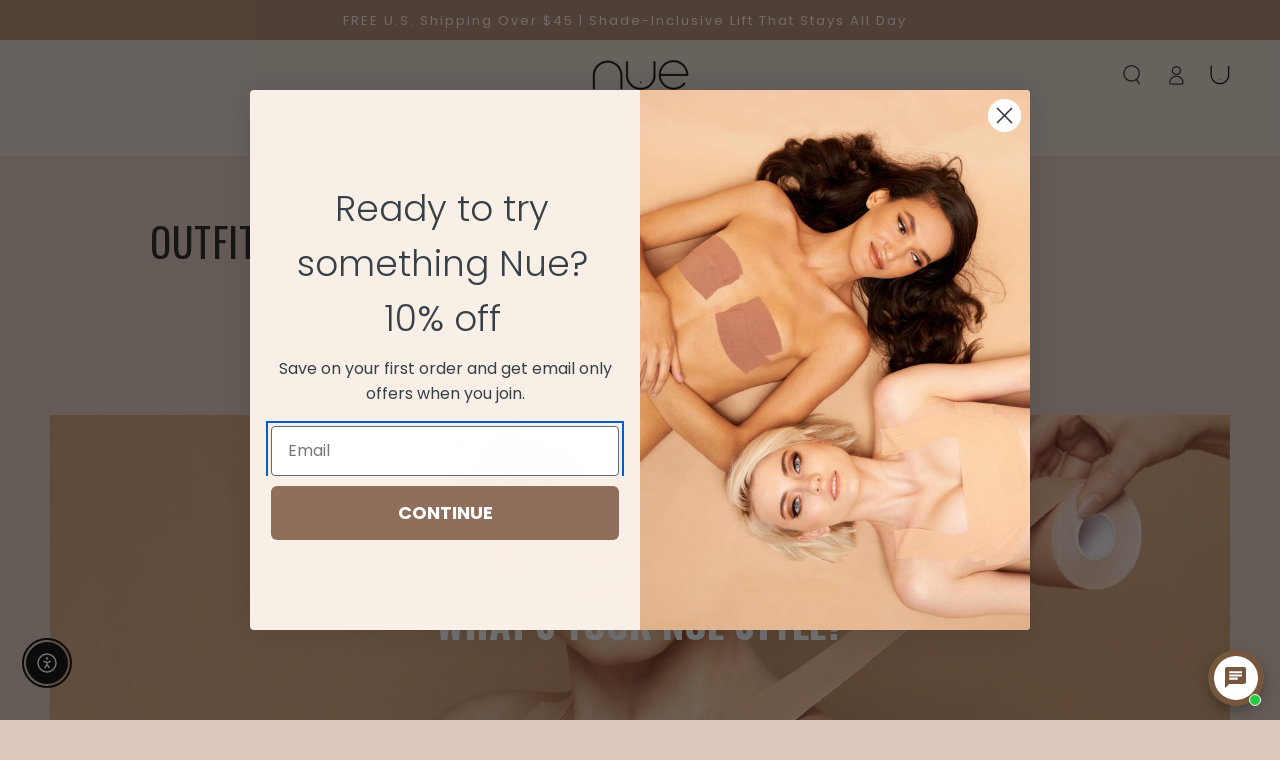

--- FILE ---
content_type: text/html; charset=utf-8
request_url: https://thebrandnue.com/pages/outfit-calculator
body_size: 72582
content:
<!doctype html>
<html class="no-js" lang="en">
  <head>
    <meta charset="utf-8">
    <meta http-equiv="X-UA-Compatible" content="IE=edge">
    <meta name="viewport" content="width=device-width,initial-scale=1">
    <meta name="theme-color" content="">
    <link rel="canonical" href="https://thebrandnue.com/pages/outfit-calculator">
    <link rel="preconnect" href="https://cdn.shopify.com" crossorigin><link rel="icon" type="image/png" href="//thebrandnue.com/cdn/shop/files/nue-favicon.webp?crop=center&height=32&v=1732668251&width=32"><link rel="preconnect" href="https://fonts.shopifycdn.com" crossorigin><title>
      Outfit Calculator | The Brand Nue
</title><meta name="description" content="Find your perfect look with Nue&#39;s outfit calculator tailored for breast tapes. Experiment with styles effortlessly and redefine your wardrobe.">

<meta property="og:site_name" content="Nue">
<meta property="og:url" content="https://thebrandnue.com/pages/outfit-calculator">
<meta property="og:title" content="Outfit Calculator | The Brand Nue">
<meta property="og:type" content="website">
<meta property="og:description" content="Find your perfect look with Nue&#39;s outfit calculator tailored for breast tapes. Experiment with styles effortlessly and redefine your wardrobe."><meta name="twitter:card" content="summary_large_image">
<meta name="twitter:title" content="Outfit Calculator | The Brand Nue">
<meta name="twitter:description" content="Find your perfect look with Nue&#39;s outfit calculator tailored for breast tapes. Experiment with styles effortlessly and redefine your wardrobe.">


    <script src="//thebrandnue.com/cdn/shop/t/20/assets/vendor-v4.js" defer="defer"></script>
    <script src="//thebrandnue.com/cdn/shop/t/20/assets/global.js?v=106125072912595020131717259199" defer="defer"></script>

    <script>window.performance && window.performance.mark && window.performance.mark('shopify.content_for_header.start');</script><meta name="google-site-verification" content="9nxvoBFYaR4zPTwH4PpKmDU8Ce8lfBJidtr2ML37tNA">
<meta id="shopify-digital-wallet" name="shopify-digital-wallet" content="/27568406573/digital_wallets/dialog">
<meta name="shopify-checkout-api-token" content="18954ed0d89b1664133f948691e7f4a9">
<script async="async" src="/checkouts/internal/preloads.js?locale=en-US"></script>
<link rel="preconnect" href="https://shop.app" crossorigin="anonymous">
<script async="async" src="https://shop.app/checkouts/internal/preloads.js?locale=en-US&shop_id=27568406573" crossorigin="anonymous"></script>
<script id="apple-pay-shop-capabilities" type="application/json">{"shopId":27568406573,"countryCode":"US","currencyCode":"USD","merchantCapabilities":["supports3DS"],"merchantId":"gid:\/\/shopify\/Shop\/27568406573","merchantName":"Nue","requiredBillingContactFields":["postalAddress","email"],"requiredShippingContactFields":["postalAddress","email"],"shippingType":"shipping","supportedNetworks":["visa","masterCard","amex","discover","elo","jcb"],"total":{"type":"pending","label":"Nue","amount":"1.00"},"shopifyPaymentsEnabled":true,"supportsSubscriptions":true}</script>
<script id="shopify-features" type="application/json">{"accessToken":"18954ed0d89b1664133f948691e7f4a9","betas":["rich-media-storefront-analytics"],"domain":"thebrandnue.com","predictiveSearch":true,"shopId":27568406573,"locale":"en"}</script>
<script>var Shopify = Shopify || {};
Shopify.shop = "the-brand-nue.myshopify.com";
Shopify.locale = "en";
Shopify.currency = {"active":"USD","rate":"1.0"};
Shopify.country = "US";
Shopify.theme = {"name":"UNDER COVERS +HEADLIGHTS Launch Website","id":168273281304,"schema_name":"Be Yours","schema_version":"5.4.0","theme_store_id":1399,"role":"main"};
Shopify.theme.handle = "null";
Shopify.theme.style = {"id":null,"handle":null};
Shopify.cdnHost = "thebrandnue.com/cdn";
Shopify.routes = Shopify.routes || {};
Shopify.routes.root = "/";</script>
<script type="module">!function(o){(o.Shopify=o.Shopify||{}).modules=!0}(window);</script>
<script>!function(o){function n(){var o=[];function n(){o.push(Array.prototype.slice.apply(arguments))}return n.q=o,n}var t=o.Shopify=o.Shopify||{};t.loadFeatures=n(),t.autoloadFeatures=n()}(window);</script>
<script>
  window.ShopifyPay = window.ShopifyPay || {};
  window.ShopifyPay.apiHost = "shop.app\/pay";
  window.ShopifyPay.redirectState = null;
</script>
<script id="shop-js-analytics" type="application/json">{"pageType":"page"}</script>
<script defer="defer" async type="module" src="//thebrandnue.com/cdn/shopifycloud/shop-js/modules/v2/client.init-shop-cart-sync_WVOgQShq.en.esm.js"></script>
<script defer="defer" async type="module" src="//thebrandnue.com/cdn/shopifycloud/shop-js/modules/v2/chunk.common_C_13GLB1.esm.js"></script>
<script defer="defer" async type="module" src="//thebrandnue.com/cdn/shopifycloud/shop-js/modules/v2/chunk.modal_CLfMGd0m.esm.js"></script>
<script type="module">
  await import("//thebrandnue.com/cdn/shopifycloud/shop-js/modules/v2/client.init-shop-cart-sync_WVOgQShq.en.esm.js");
await import("//thebrandnue.com/cdn/shopifycloud/shop-js/modules/v2/chunk.common_C_13GLB1.esm.js");
await import("//thebrandnue.com/cdn/shopifycloud/shop-js/modules/v2/chunk.modal_CLfMGd0m.esm.js");

  window.Shopify.SignInWithShop?.initShopCartSync?.({"fedCMEnabled":true,"windoidEnabled":true});

</script>
<script>
  window.Shopify = window.Shopify || {};
  if (!window.Shopify.featureAssets) window.Shopify.featureAssets = {};
  window.Shopify.featureAssets['shop-js'] = {"shop-cart-sync":["modules/v2/client.shop-cart-sync_DuR37GeY.en.esm.js","modules/v2/chunk.common_C_13GLB1.esm.js","modules/v2/chunk.modal_CLfMGd0m.esm.js"],"init-fed-cm":["modules/v2/client.init-fed-cm_BucUoe6W.en.esm.js","modules/v2/chunk.common_C_13GLB1.esm.js","modules/v2/chunk.modal_CLfMGd0m.esm.js"],"shop-toast-manager":["modules/v2/client.shop-toast-manager_B0JfrpKj.en.esm.js","modules/v2/chunk.common_C_13GLB1.esm.js","modules/v2/chunk.modal_CLfMGd0m.esm.js"],"init-shop-cart-sync":["modules/v2/client.init-shop-cart-sync_WVOgQShq.en.esm.js","modules/v2/chunk.common_C_13GLB1.esm.js","modules/v2/chunk.modal_CLfMGd0m.esm.js"],"shop-button":["modules/v2/client.shop-button_B_U3bv27.en.esm.js","modules/v2/chunk.common_C_13GLB1.esm.js","modules/v2/chunk.modal_CLfMGd0m.esm.js"],"init-windoid":["modules/v2/client.init-windoid_DuP9q_di.en.esm.js","modules/v2/chunk.common_C_13GLB1.esm.js","modules/v2/chunk.modal_CLfMGd0m.esm.js"],"shop-cash-offers":["modules/v2/client.shop-cash-offers_BmULhtno.en.esm.js","modules/v2/chunk.common_C_13GLB1.esm.js","modules/v2/chunk.modal_CLfMGd0m.esm.js"],"pay-button":["modules/v2/client.pay-button_CrPSEbOK.en.esm.js","modules/v2/chunk.common_C_13GLB1.esm.js","modules/v2/chunk.modal_CLfMGd0m.esm.js"],"init-customer-accounts":["modules/v2/client.init-customer-accounts_jNk9cPYQ.en.esm.js","modules/v2/client.shop-login-button_DJ5ldayH.en.esm.js","modules/v2/chunk.common_C_13GLB1.esm.js","modules/v2/chunk.modal_CLfMGd0m.esm.js"],"avatar":["modules/v2/client.avatar_BTnouDA3.en.esm.js"],"checkout-modal":["modules/v2/client.checkout-modal_pBPyh9w8.en.esm.js","modules/v2/chunk.common_C_13GLB1.esm.js","modules/v2/chunk.modal_CLfMGd0m.esm.js"],"init-shop-for-new-customer-accounts":["modules/v2/client.init-shop-for-new-customer-accounts_BUoCy7a5.en.esm.js","modules/v2/client.shop-login-button_DJ5ldayH.en.esm.js","modules/v2/chunk.common_C_13GLB1.esm.js","modules/v2/chunk.modal_CLfMGd0m.esm.js"],"init-customer-accounts-sign-up":["modules/v2/client.init-customer-accounts-sign-up_CnczCz9H.en.esm.js","modules/v2/client.shop-login-button_DJ5ldayH.en.esm.js","modules/v2/chunk.common_C_13GLB1.esm.js","modules/v2/chunk.modal_CLfMGd0m.esm.js"],"init-shop-email-lookup-coordinator":["modules/v2/client.init-shop-email-lookup-coordinator_CzjY5t9o.en.esm.js","modules/v2/chunk.common_C_13GLB1.esm.js","modules/v2/chunk.modal_CLfMGd0m.esm.js"],"shop-follow-button":["modules/v2/client.shop-follow-button_CsYC63q7.en.esm.js","modules/v2/chunk.common_C_13GLB1.esm.js","modules/v2/chunk.modal_CLfMGd0m.esm.js"],"shop-login-button":["modules/v2/client.shop-login-button_DJ5ldayH.en.esm.js","modules/v2/chunk.common_C_13GLB1.esm.js","modules/v2/chunk.modal_CLfMGd0m.esm.js"],"shop-login":["modules/v2/client.shop-login_B9ccPdmx.en.esm.js","modules/v2/chunk.common_C_13GLB1.esm.js","modules/v2/chunk.modal_CLfMGd0m.esm.js"],"lead-capture":["modules/v2/client.lead-capture_D0K_KgYb.en.esm.js","modules/v2/chunk.common_C_13GLB1.esm.js","modules/v2/chunk.modal_CLfMGd0m.esm.js"],"payment-terms":["modules/v2/client.payment-terms_BWmiNN46.en.esm.js","modules/v2/chunk.common_C_13GLB1.esm.js","modules/v2/chunk.modal_CLfMGd0m.esm.js"]};
</script>
<script>(function() {
  var isLoaded = false;
  function asyncLoad() {
    if (isLoaded) return;
    isLoaded = true;
    var urls = ["https:\/\/static.shareasale.com\/json\/shopify\/deduplication.js?shop=the-brand-nue.myshopify.com","https:\/\/static.shareasale.com\/json\/shopify\/shareasale-tracking.js?sasmid=121807\u0026ssmtid=19038\u0026scid=null\u0026xtm=null\u0026xtv=null\u0026cd=false\u0026shop=the-brand-nue.myshopify.com","https:\/\/pc-quiz.s3.us-east-2.amazonaws.com\/current\/quiz-loader.min.js?shop=the-brand-nue.myshopify.com","https:\/\/loox.io\/widget\/Ny-30BahA2\/loox.1661195963439.js?shop=the-brand-nue.myshopify.com","https:\/\/cdn.shopify.com\/s\/files\/1\/0275\/6840\/6573\/t\/16\/assets\/subscribe-it.js?v=1667240354\u0026shop=the-brand-nue.myshopify.com","https:\/\/cozycountryredirectiii.addons.business\/js\/eggbox\/11344\/script_1aeffc64eb14c433f5e24a3c509a74e3.js?v=1\u0026sign=1aeffc64eb14c433f5e24a3c509a74e3\u0026shop=the-brand-nue.myshopify.com","https:\/\/d2badvwg0mti9p.cloudfront.net\/script.js?shop=the-brand-nue.myshopify.com\u0026shop=the-brand-nue.myshopify.com","https:\/\/cdn.hextom.com\/js\/eventpromotionbar.js?shop=the-brand-nue.myshopify.com","\/\/cdn.shopify.com\/proxy\/913be645c89258a53f46ba9ff840371bea65eef2fc617c01f48bf992ea4ed25a\/bucket.useifsapp.com\/theme-files-min\/js\/ifs-script-tag-min.js?v=2\u0026shop=the-brand-nue.myshopify.com\u0026sp-cache-control=cHVibGljLCBtYXgtYWdlPTkwMA"];
    for (var i = 0; i < urls.length; i++) {
      var s = document.createElement('script');
      s.type = 'text/javascript';
      s.async = true;
      s.src = urls[i];
      var x = document.getElementsByTagName('script')[0];
      x.parentNode.insertBefore(s, x);
    }
  };
  if(window.attachEvent) {
    window.attachEvent('onload', asyncLoad);
  } else {
    window.addEventListener('load', asyncLoad, false);
  }
})();</script>
<script id="__st">var __st={"a":27568406573,"offset":-28800,"reqid":"5ac7abd0-b695-4e7e-802f-6cd2c5062bad-1769605711","pageurl":"thebrandnue.com\/pages\/outfit-calculator","s":"pages-51114475565","u":"3092cdc6fbd4","p":"page","rtyp":"page","rid":51114475565};</script>
<script>window.ShopifyPaypalV4VisibilityTracking = true;</script>
<script id="captcha-bootstrap">!function(){'use strict';const t='contact',e='account',n='new_comment',o=[[t,t],['blogs',n],['comments',n],[t,'customer']],c=[[e,'customer_login'],[e,'guest_login'],[e,'recover_customer_password'],[e,'create_customer']],r=t=>t.map((([t,e])=>`form[action*='/${t}']:not([data-nocaptcha='true']) input[name='form_type'][value='${e}']`)).join(','),a=t=>()=>t?[...document.querySelectorAll(t)].map((t=>t.form)):[];function s(){const t=[...o],e=r(t);return a(e)}const i='password',u='form_key',d=['recaptcha-v3-token','g-recaptcha-response','h-captcha-response',i],f=()=>{try{return window.sessionStorage}catch{return}},m='__shopify_v',_=t=>t.elements[u];function p(t,e,n=!1){try{const o=window.sessionStorage,c=JSON.parse(o.getItem(e)),{data:r}=function(t){const{data:e,action:n}=t;return t[m]||n?{data:e,action:n}:{data:t,action:n}}(c);for(const[e,n]of Object.entries(r))t.elements[e]&&(t.elements[e].value=n);n&&o.removeItem(e)}catch(o){console.error('form repopulation failed',{error:o})}}const l='form_type',E='cptcha';function T(t){t.dataset[E]=!0}const w=window,h=w.document,L='Shopify',v='ce_forms',y='captcha';let A=!1;((t,e)=>{const n=(g='f06e6c50-85a8-45c8-87d0-21a2b65856fe',I='https://cdn.shopify.com/shopifycloud/storefront-forms-hcaptcha/ce_storefront_forms_captcha_hcaptcha.v1.5.2.iife.js',D={infoText:'Protected by hCaptcha',privacyText:'Privacy',termsText:'Terms'},(t,e,n)=>{const o=w[L][v],c=o.bindForm;if(c)return c(t,g,e,D).then(n);var r;o.q.push([[t,g,e,D],n]),r=I,A||(h.body.append(Object.assign(h.createElement('script'),{id:'captcha-provider',async:!0,src:r})),A=!0)});var g,I,D;w[L]=w[L]||{},w[L][v]=w[L][v]||{},w[L][v].q=[],w[L][y]=w[L][y]||{},w[L][y].protect=function(t,e){n(t,void 0,e),T(t)},Object.freeze(w[L][y]),function(t,e,n,w,h,L){const[v,y,A,g]=function(t,e,n){const i=e?o:[],u=t?c:[],d=[...i,...u],f=r(d),m=r(i),_=r(d.filter((([t,e])=>n.includes(e))));return[a(f),a(m),a(_),s()]}(w,h,L),I=t=>{const e=t.target;return e instanceof HTMLFormElement?e:e&&e.form},D=t=>v().includes(t);t.addEventListener('submit',(t=>{const e=I(t);if(!e)return;const n=D(e)&&!e.dataset.hcaptchaBound&&!e.dataset.recaptchaBound,o=_(e),c=g().includes(e)&&(!o||!o.value);(n||c)&&t.preventDefault(),c&&!n&&(function(t){try{if(!f())return;!function(t){const e=f();if(!e)return;const n=_(t);if(!n)return;const o=n.value;o&&e.removeItem(o)}(t);const e=Array.from(Array(32),(()=>Math.random().toString(36)[2])).join('');!function(t,e){_(t)||t.append(Object.assign(document.createElement('input'),{type:'hidden',name:u})),t.elements[u].value=e}(t,e),function(t,e){const n=f();if(!n)return;const o=[...t.querySelectorAll(`input[type='${i}']`)].map((({name:t})=>t)),c=[...d,...o],r={};for(const[a,s]of new FormData(t).entries())c.includes(a)||(r[a]=s);n.setItem(e,JSON.stringify({[m]:1,action:t.action,data:r}))}(t,e)}catch(e){console.error('failed to persist form',e)}}(e),e.submit())}));const S=(t,e)=>{t&&!t.dataset[E]&&(n(t,e.some((e=>e===t))),T(t))};for(const o of['focusin','change'])t.addEventListener(o,(t=>{const e=I(t);D(e)&&S(e,y())}));const B=e.get('form_key'),M=e.get(l),P=B&&M;t.addEventListener('DOMContentLoaded',(()=>{const t=y();if(P)for(const e of t)e.elements[l].value===M&&p(e,B);[...new Set([...A(),...v().filter((t=>'true'===t.dataset.shopifyCaptcha))])].forEach((e=>S(e,t)))}))}(h,new URLSearchParams(w.location.search),n,t,e,['guest_login'])})(!0,!0)}();</script>
<script integrity="sha256-4kQ18oKyAcykRKYeNunJcIwy7WH5gtpwJnB7kiuLZ1E=" data-source-attribution="shopify.loadfeatures" defer="defer" src="//thebrandnue.com/cdn/shopifycloud/storefront/assets/storefront/load_feature-a0a9edcb.js" crossorigin="anonymous"></script>
<script crossorigin="anonymous" defer="defer" src="//thebrandnue.com/cdn/shopifycloud/storefront/assets/shopify_pay/storefront-65b4c6d7.js?v=20250812"></script>
<script data-source-attribution="shopify.dynamic_checkout.dynamic.init">var Shopify=Shopify||{};Shopify.PaymentButton=Shopify.PaymentButton||{isStorefrontPortableWallets:!0,init:function(){window.Shopify.PaymentButton.init=function(){};var t=document.createElement("script");t.src="https://thebrandnue.com/cdn/shopifycloud/portable-wallets/latest/portable-wallets.en.js",t.type="module",document.head.appendChild(t)}};
</script>
<script data-source-attribution="shopify.dynamic_checkout.buyer_consent">
  function portableWalletsHideBuyerConsent(e){var t=document.getElementById("shopify-buyer-consent"),n=document.getElementById("shopify-subscription-policy-button");t&&n&&(t.classList.add("hidden"),t.setAttribute("aria-hidden","true"),n.removeEventListener("click",e))}function portableWalletsShowBuyerConsent(e){var t=document.getElementById("shopify-buyer-consent"),n=document.getElementById("shopify-subscription-policy-button");t&&n&&(t.classList.remove("hidden"),t.removeAttribute("aria-hidden"),n.addEventListener("click",e))}window.Shopify?.PaymentButton&&(window.Shopify.PaymentButton.hideBuyerConsent=portableWalletsHideBuyerConsent,window.Shopify.PaymentButton.showBuyerConsent=portableWalletsShowBuyerConsent);
</script>
<script data-source-attribution="shopify.dynamic_checkout.cart.bootstrap">document.addEventListener("DOMContentLoaded",(function(){function t(){return document.querySelector("shopify-accelerated-checkout-cart, shopify-accelerated-checkout")}if(t())Shopify.PaymentButton.init();else{new MutationObserver((function(e,n){t()&&(Shopify.PaymentButton.init(),n.disconnect())})).observe(document.body,{childList:!0,subtree:!0})}}));
</script>
<link id="shopify-accelerated-checkout-styles" rel="stylesheet" media="screen" href="https://thebrandnue.com/cdn/shopifycloud/portable-wallets/latest/accelerated-checkout-backwards-compat.css" crossorigin="anonymous">
<style id="shopify-accelerated-checkout-cart">
        #shopify-buyer-consent {
  margin-top: 1em;
  display: inline-block;
  width: 100%;
}

#shopify-buyer-consent.hidden {
  display: none;
}

#shopify-subscription-policy-button {
  background: none;
  border: none;
  padding: 0;
  text-decoration: underline;
  font-size: inherit;
  cursor: pointer;
}

#shopify-subscription-policy-button::before {
  box-shadow: none;
}

      </style>
<script id="sections-script" data-sections="header,footer" defer="defer" src="//thebrandnue.com/cdn/shop/t/20/compiled_assets/scripts.js?v=3159"></script>
<script>window.performance && window.performance.mark && window.performance.mark('shopify.content_for_header.end');</script>

<style data-shopify>@font-face {
  font-family: Poppins;
  font-weight: 400;
  font-style: normal;
  font-display: swap;
  src: url("//thebrandnue.com/cdn/fonts/poppins/poppins_n4.0ba78fa5af9b0e1a374041b3ceaadf0a43b41362.woff2") format("woff2"),
       url("//thebrandnue.com/cdn/fonts/poppins/poppins_n4.214741a72ff2596839fc9760ee7a770386cf16ca.woff") format("woff");
}

  @font-face {
  font-family: Poppins;
  font-weight: 600;
  font-style: normal;
  font-display: swap;
  src: url("//thebrandnue.com/cdn/fonts/poppins/poppins_n6.aa29d4918bc243723d56b59572e18228ed0786f6.woff2") format("woff2"),
       url("//thebrandnue.com/cdn/fonts/poppins/poppins_n6.5f815d845fe073750885d5b7e619ee00e8111208.woff") format("woff");
}

  @font-face {
  font-family: Poppins;
  font-weight: 400;
  font-style: italic;
  font-display: swap;
  src: url("//thebrandnue.com/cdn/fonts/poppins/poppins_i4.846ad1e22474f856bd6b81ba4585a60799a9f5d2.woff2") format("woff2"),
       url("//thebrandnue.com/cdn/fonts/poppins/poppins_i4.56b43284e8b52fc64c1fd271f289a39e8477e9ec.woff") format("woff");
}

  @font-face {
  font-family: Poppins;
  font-weight: 600;
  font-style: italic;
  font-display: swap;
  src: url("//thebrandnue.com/cdn/fonts/poppins/poppins_i6.bb8044d6203f492888d626dafda3c2999253e8e9.woff2") format("woff2"),
       url("//thebrandnue.com/cdn/fonts/poppins/poppins_i6.e233dec1a61b1e7dead9f920159eda42280a02c3.woff") format("woff");
}

  @font-face {
  font-family: Oswald;
  font-weight: 700;
  font-style: normal;
  font-display: swap;
  src: url("//thebrandnue.com/cdn/fonts/oswald/oswald_n7.b3ba3d6f1b341d51018e3cfba146932b55221727.woff2") format("woff2"),
       url("//thebrandnue.com/cdn/fonts/oswald/oswald_n7.6cec6bed2bb070310ad90e19ea7a56b65fd83c0b.woff") format("woff");
}

  @font-face {
  font-family: Oswald;
  font-weight: 600;
  font-style: normal;
  font-display: swap;
  src: url("//thebrandnue.com/cdn/fonts/oswald/oswald_n6.26b6bffb711f770c328e7af9685d4798dcb4f0b3.woff2") format("woff2"),
       url("//thebrandnue.com/cdn/fonts/oswald/oswald_n6.2feb7f52d7eb157822c86dfd93893da013b08d5d.woff") format("woff");
}


  :root {
    --be-yours-version: "5.4.0";
    --font-body-family: Poppins, sans-serif;
    --font-body-style: normal;
    --font-body-weight: 400;

    --font-heading-family: Oswald, sans-serif;
    --font-heading-style: normal;
    --font-heading-weight: 700;

    --font-body-scale: 1.0;
    --font-heading-scale: 1.0;

    --font-navigation-family: var(--font-body-family);
    --font-navigation-size: 12px;
    --font-button-family: var(--font-body-family);
    --font-button-size: 14px;
    --font-button-baseline: 0.2rem;

    --color-base-text: 33, 35, 38;
    --color-base-background: 222, 199, 187;
    --color-base-solid-button-labels: 248, 240, 231;
    --color-base-outline-button-labels: 250, 250, 250;
    --color-base-accent: 143, 110, 91;
    --color-base-heading: 26, 27, 24;
    --color-border: 255, 255, 255;
    --color-placeholder: 229, 215, 204;
    --color-overlay: 229, 215, 204;
    --color-keyboard-focus: 1, 94, 204;
    --color-shadow: 168, 232, 226;
    --shadow-opacity: 1;

    --color-background-dark: 209, 176, 160;
    --color-price: #1a1b18;
    --color-sale-price: #d72c0d;
    --color-reviews: #ffb503;
    --color-critical: #d72c0d;
    --color-success: #008060;

    --payment-terms-background-color: #dec7bb;
    --page-width: 160rem;
    --page-width-margin: 0rem;

    --card-color-scheme: var(--color-placeholder);
    --card-text-alignment: left;
    --card-image-padding: 0px;
    --card-border-width: 0px;
    --card-radius: 0px;
    --card-shadow-horizontal-offset: 0px;
    --card-shadow-vertical-offset: 0px;
    
    --button-radius: 0px;
    --button-border-width: 1px;
    --button-shadow-horizontal-offset: 0px;
    --button-shadow-vertical-offset: 0px;

    --spacing-sections-desktop: 0px;
    --spacing-sections-mobile: 0px;
  }

  *,
  *::before,
  *::after {
    box-sizing: inherit;
  }

  html {
    box-sizing: border-box;
    font-size: calc(var(--font-body-scale) * 62.5%);
    height: 100%;
  }

  body {
    min-height: 100%;
    margin: 0;
    font-size: 1.5rem;
    letter-spacing: 0.06rem;
    line-height: calc(1 + 0.8 / var(--font-body-scale));
    font-family: var(--font-body-family);
    font-style: var(--font-body-style);
    font-weight: var(--font-body-weight);
  }

  @media screen and (min-width: 750px) {
    body {
      font-size: 1.6rem;
    }
  }</style><link href="//thebrandnue.com/cdn/shop/t/20/assets/base.css?v=92262255409266885101717259199" rel="stylesheet" type="text/css" media="all" /><link rel="preload" as="font" href="//thebrandnue.com/cdn/fonts/poppins/poppins_n4.0ba78fa5af9b0e1a374041b3ceaadf0a43b41362.woff2" type="font/woff2" crossorigin><link rel="preload" as="font" href="//thebrandnue.com/cdn/fonts/oswald/oswald_n7.b3ba3d6f1b341d51018e3cfba146932b55221727.woff2" type="font/woff2" crossorigin><link rel="stylesheet" href="//thebrandnue.com/cdn/shop/t/20/assets/component-predictive-search.css?v=182220736298816923731717259199" media="print" onload="this.media='all'"><link rel="stylesheet" href="//thebrandnue.com/cdn/shop/t/20/assets/component-quick-view.css?v=126740105409487937481717259199" media="print" onload="this.media='all'"><script>document.documentElement.className = document.documentElement.className.replace('no-js', 'js');</script>
  
	<script>var loox_global_hash = '1762207650299';</script><style>.loox-reviews-default { max-width: 1200px; margin: 0 auto; }.loox-rating .loox-icon { color:#8F6E5B; }
:root { --lxs-rating-icon-color: #8F6E5B; }</style>
 <!-- roartheme: FontPicker app -->
<!-- BEGIN app block: shopify://apps/cozy-country-redirect/blocks/CozyStaticScript/7b44aa65-e072-42a4-8594-17bbfd843785 --><script src="https://cozycountryredirectiii.addons.business/js/eggbox/11344/script_1aeffc64eb14c433f5e24a3c509a74e3.js?v=1&sign=1aeffc64eb14c433f5e24a3c509a74e3&shop=the-brand-nue.myshopify.com" type='text/javascript'></script>
<!-- END app block --><!-- BEGIN app block: shopify://apps/klaviyo-email-marketing-sms/blocks/klaviyo-onsite-embed/2632fe16-c075-4321-a88b-50b567f42507 -->












  <script async src="https://static.klaviyo.com/onsite/js/Xn6rfm/klaviyo.js?company_id=Xn6rfm"></script>
  <script>!function(){if(!window.klaviyo){window._klOnsite=window._klOnsite||[];try{window.klaviyo=new Proxy({},{get:function(n,i){return"push"===i?function(){var n;(n=window._klOnsite).push.apply(n,arguments)}:function(){for(var n=arguments.length,o=new Array(n),w=0;w<n;w++)o[w]=arguments[w];var t="function"==typeof o[o.length-1]?o.pop():void 0,e=new Promise((function(n){window._klOnsite.push([i].concat(o,[function(i){t&&t(i),n(i)}]))}));return e}}})}catch(n){window.klaviyo=window.klaviyo||[],window.klaviyo.push=function(){var n;(n=window._klOnsite).push.apply(n,arguments)}}}}();</script>

  




  <script>
    window.klaviyoReviewsProductDesignMode = false
  </script>







<!-- END app block --><script src="https://cdn.shopify.com/extensions/c30e4ac6-345d-4593-9831-70a50aedb130/codeinspire-accessibility-tool-13/assets/sa-widget.js" type="text/javascript" defer="defer"></script>
<script src="https://cdn.shopify.com/extensions/019c02bc-5e4f-7a56-94e4-efcddd1df159/avada-app-149/assets/chatty.js" type="text/javascript" defer="defer"></script>
<link href="https://monorail-edge.shopifysvc.com" rel="dns-prefetch">
<script>(function(){if ("sendBeacon" in navigator && "performance" in window) {try {var session_token_from_headers = performance.getEntriesByType('navigation')[0].serverTiming.find(x => x.name == '_s').description;} catch {var session_token_from_headers = undefined;}var session_cookie_matches = document.cookie.match(/_shopify_s=([^;]*)/);var session_token_from_cookie = session_cookie_matches && session_cookie_matches.length === 2 ? session_cookie_matches[1] : "";var session_token = session_token_from_headers || session_token_from_cookie || "";function handle_abandonment_event(e) {var entries = performance.getEntries().filter(function(entry) {return /monorail-edge.shopifysvc.com/.test(entry.name);});if (!window.abandonment_tracked && entries.length === 0) {window.abandonment_tracked = true;var currentMs = Date.now();var navigation_start = performance.timing.navigationStart;var payload = {shop_id: 27568406573,url: window.location.href,navigation_start,duration: currentMs - navigation_start,session_token,page_type: "page"};window.navigator.sendBeacon("https://monorail-edge.shopifysvc.com/v1/produce", JSON.stringify({schema_id: "online_store_buyer_site_abandonment/1.1",payload: payload,metadata: {event_created_at_ms: currentMs,event_sent_at_ms: currentMs}}));}}window.addEventListener('pagehide', handle_abandonment_event);}}());</script>
<script id="web-pixels-manager-setup">(function e(e,d,r,n,o){if(void 0===o&&(o={}),!Boolean(null===(a=null===(i=window.Shopify)||void 0===i?void 0:i.analytics)||void 0===a?void 0:a.replayQueue)){var i,a;window.Shopify=window.Shopify||{};var t=window.Shopify;t.analytics=t.analytics||{};var s=t.analytics;s.replayQueue=[],s.publish=function(e,d,r){return s.replayQueue.push([e,d,r]),!0};try{self.performance.mark("wpm:start")}catch(e){}var l=function(){var e={modern:/Edge?\/(1{2}[4-9]|1[2-9]\d|[2-9]\d{2}|\d{4,})\.\d+(\.\d+|)|Firefox\/(1{2}[4-9]|1[2-9]\d|[2-9]\d{2}|\d{4,})\.\d+(\.\d+|)|Chrom(ium|e)\/(9{2}|\d{3,})\.\d+(\.\d+|)|(Maci|X1{2}).+ Version\/(15\.\d+|(1[6-9]|[2-9]\d|\d{3,})\.\d+)([,.]\d+|)( \(\w+\)|)( Mobile\/\w+|) Safari\/|Chrome.+OPR\/(9{2}|\d{3,})\.\d+\.\d+|(CPU[ +]OS|iPhone[ +]OS|CPU[ +]iPhone|CPU IPhone OS|CPU iPad OS)[ +]+(15[._]\d+|(1[6-9]|[2-9]\d|\d{3,})[._]\d+)([._]\d+|)|Android:?[ /-](13[3-9]|1[4-9]\d|[2-9]\d{2}|\d{4,})(\.\d+|)(\.\d+|)|Android.+Firefox\/(13[5-9]|1[4-9]\d|[2-9]\d{2}|\d{4,})\.\d+(\.\d+|)|Android.+Chrom(ium|e)\/(13[3-9]|1[4-9]\d|[2-9]\d{2}|\d{4,})\.\d+(\.\d+|)|SamsungBrowser\/([2-9]\d|\d{3,})\.\d+/,legacy:/Edge?\/(1[6-9]|[2-9]\d|\d{3,})\.\d+(\.\d+|)|Firefox\/(5[4-9]|[6-9]\d|\d{3,})\.\d+(\.\d+|)|Chrom(ium|e)\/(5[1-9]|[6-9]\d|\d{3,})\.\d+(\.\d+|)([\d.]+$|.*Safari\/(?![\d.]+ Edge\/[\d.]+$))|(Maci|X1{2}).+ Version\/(10\.\d+|(1[1-9]|[2-9]\d|\d{3,})\.\d+)([,.]\d+|)( \(\w+\)|)( Mobile\/\w+|) Safari\/|Chrome.+OPR\/(3[89]|[4-9]\d|\d{3,})\.\d+\.\d+|(CPU[ +]OS|iPhone[ +]OS|CPU[ +]iPhone|CPU IPhone OS|CPU iPad OS)[ +]+(10[._]\d+|(1[1-9]|[2-9]\d|\d{3,})[._]\d+)([._]\d+|)|Android:?[ /-](13[3-9]|1[4-9]\d|[2-9]\d{2}|\d{4,})(\.\d+|)(\.\d+|)|Mobile Safari.+OPR\/([89]\d|\d{3,})\.\d+\.\d+|Android.+Firefox\/(13[5-9]|1[4-9]\d|[2-9]\d{2}|\d{4,})\.\d+(\.\d+|)|Android.+Chrom(ium|e)\/(13[3-9]|1[4-9]\d|[2-9]\d{2}|\d{4,})\.\d+(\.\d+|)|Android.+(UC? ?Browser|UCWEB|U3)[ /]?(15\.([5-9]|\d{2,})|(1[6-9]|[2-9]\d|\d{3,})\.\d+)\.\d+|SamsungBrowser\/(5\.\d+|([6-9]|\d{2,})\.\d+)|Android.+MQ{2}Browser\/(14(\.(9|\d{2,})|)|(1[5-9]|[2-9]\d|\d{3,})(\.\d+|))(\.\d+|)|K[Aa][Ii]OS\/(3\.\d+|([4-9]|\d{2,})\.\d+)(\.\d+|)/},d=e.modern,r=e.legacy,n=navigator.userAgent;return n.match(d)?"modern":n.match(r)?"legacy":"unknown"}(),u="modern"===l?"modern":"legacy",c=(null!=n?n:{modern:"",legacy:""})[u],f=function(e){return[e.baseUrl,"/wpm","/b",e.hashVersion,"modern"===e.buildTarget?"m":"l",".js"].join("")}({baseUrl:d,hashVersion:r,buildTarget:u}),m=function(e){var d=e.version,r=e.bundleTarget,n=e.surface,o=e.pageUrl,i=e.monorailEndpoint;return{emit:function(e){var a=e.status,t=e.errorMsg,s=(new Date).getTime(),l=JSON.stringify({metadata:{event_sent_at_ms:s},events:[{schema_id:"web_pixels_manager_load/3.1",payload:{version:d,bundle_target:r,page_url:o,status:a,surface:n,error_msg:t},metadata:{event_created_at_ms:s}}]});if(!i)return console&&console.warn&&console.warn("[Web Pixels Manager] No Monorail endpoint provided, skipping logging."),!1;try{return self.navigator.sendBeacon.bind(self.navigator)(i,l)}catch(e){}var u=new XMLHttpRequest;try{return u.open("POST",i,!0),u.setRequestHeader("Content-Type","text/plain"),u.send(l),!0}catch(e){return console&&console.warn&&console.warn("[Web Pixels Manager] Got an unhandled error while logging to Monorail."),!1}}}}({version:r,bundleTarget:l,surface:e.surface,pageUrl:self.location.href,monorailEndpoint:e.monorailEndpoint});try{o.browserTarget=l,function(e){var d=e.src,r=e.async,n=void 0===r||r,o=e.onload,i=e.onerror,a=e.sri,t=e.scriptDataAttributes,s=void 0===t?{}:t,l=document.createElement("script"),u=document.querySelector("head"),c=document.querySelector("body");if(l.async=n,l.src=d,a&&(l.integrity=a,l.crossOrigin="anonymous"),s)for(var f in s)if(Object.prototype.hasOwnProperty.call(s,f))try{l.dataset[f]=s[f]}catch(e){}if(o&&l.addEventListener("load",o),i&&l.addEventListener("error",i),u)u.appendChild(l);else{if(!c)throw new Error("Did not find a head or body element to append the script");c.appendChild(l)}}({src:f,async:!0,onload:function(){if(!function(){var e,d;return Boolean(null===(d=null===(e=window.Shopify)||void 0===e?void 0:e.analytics)||void 0===d?void 0:d.initialized)}()){var d=window.webPixelsManager.init(e)||void 0;if(d){var r=window.Shopify.analytics;r.replayQueue.forEach((function(e){var r=e[0],n=e[1],o=e[2];d.publishCustomEvent(r,n,o)})),r.replayQueue=[],r.publish=d.publishCustomEvent,r.visitor=d.visitor,r.initialized=!0}}},onerror:function(){return m.emit({status:"failed",errorMsg:"".concat(f," has failed to load")})},sri:function(e){var d=/^sha384-[A-Za-z0-9+/=]+$/;return"string"==typeof e&&d.test(e)}(c)?c:"",scriptDataAttributes:o}),m.emit({status:"loading"})}catch(e){m.emit({status:"failed",errorMsg:(null==e?void 0:e.message)||"Unknown error"})}}})({shopId: 27568406573,storefrontBaseUrl: "https://thebrandnue.com",extensionsBaseUrl: "https://extensions.shopifycdn.com/cdn/shopifycloud/web-pixels-manager",monorailEndpoint: "https://monorail-edge.shopifysvc.com/unstable/produce_batch",surface: "storefront-renderer",enabledBetaFlags: ["2dca8a86"],webPixelsConfigList: [{"id":"2181431576","configuration":"{\"accountID\":\"Xn6rfm\",\"webPixelConfig\":\"eyJlbmFibGVBZGRlZFRvQ2FydEV2ZW50cyI6IHRydWV9\"}","eventPayloadVersion":"v1","runtimeContext":"STRICT","scriptVersion":"524f6c1ee37bacdca7657a665bdca589","type":"APP","apiClientId":123074,"privacyPurposes":["ANALYTICS","MARKETING"],"dataSharingAdjustments":{"protectedCustomerApprovalScopes":["read_customer_address","read_customer_email","read_customer_name","read_customer_personal_data","read_customer_phone"]}},{"id":"1922531608","configuration":"{\"accountID\":\"reelfy-pixel-3d82aa9b-929a-45dd-8237-f7861e8af2c9|||1\"}","eventPayloadVersion":"v1","runtimeContext":"STRICT","scriptVersion":"61291ec18e472d56809f44a6b5f42a04","type":"APP","apiClientId":127732318209,"privacyPurposes":["ANALYTICS","MARKETING","SALE_OF_DATA"],"dataSharingAdjustments":{"protectedCustomerApprovalScopes":["read_customer_personal_data"]}},{"id":"1896448280","configuration":"{\n        \"accountID\":\"the-brand-nue.myshopify.com\",\n        \"environment\":\"production\",\n        \"apiURL\":\"https:\/\/api.quizkitapp.com\"\n        }","eventPayloadVersion":"v1","runtimeContext":"STRICT","scriptVersion":"c6e36ac09c8991fee798808120f0ef90","type":"APP","apiClientId":4291957,"privacyPurposes":["ANALYTICS","MARKETING","SALE_OF_DATA"],"dataSharingAdjustments":{"protectedCustomerApprovalScopes":["read_customer_email","read_customer_personal_data"]}},{"id":"1450770712","configuration":"{\"masterTagID\":\"19038\",\"merchantID\":\"121807\",\"appPath\":\"https:\/\/daedalus.shareasale.com\",\"storeID\":\"NaN\",\"xTypeMode\":\"NaN\",\"xTypeValue\":\"NaN\",\"channelDedup\":\"NaN\"}","eventPayloadVersion":"v1","runtimeContext":"STRICT","scriptVersion":"f300cca684872f2df140f714437af558","type":"APP","apiClientId":4929191,"privacyPurposes":["ANALYTICS","MARKETING"],"dataSharingAdjustments":{"protectedCustomerApprovalScopes":["read_customer_personal_data"]}},{"id":"761528600","configuration":"{\"config\":\"{\\\"pixel_id\\\":\\\"G-ZJQZB3Q7V0\\\",\\\"target_country\\\":\\\"US\\\",\\\"gtag_events\\\":[{\\\"type\\\":\\\"begin_checkout\\\",\\\"action_label\\\":\\\"G-ZJQZB3Q7V0\\\"},{\\\"type\\\":\\\"search\\\",\\\"action_label\\\":\\\"G-ZJQZB3Q7V0\\\"},{\\\"type\\\":\\\"view_item\\\",\\\"action_label\\\":[\\\"G-ZJQZB3Q7V0\\\",\\\"MC-3G79Y2R40S\\\"]},{\\\"type\\\":\\\"purchase\\\",\\\"action_label\\\":[\\\"G-ZJQZB3Q7V0\\\",\\\"MC-3G79Y2R40S\\\"]},{\\\"type\\\":\\\"page_view\\\",\\\"action_label\\\":[\\\"G-ZJQZB3Q7V0\\\",\\\"MC-3G79Y2R40S\\\"]},{\\\"type\\\":\\\"add_payment_info\\\",\\\"action_label\\\":\\\"G-ZJQZB3Q7V0\\\"},{\\\"type\\\":\\\"add_to_cart\\\",\\\"action_label\\\":\\\"G-ZJQZB3Q7V0\\\"}],\\\"enable_monitoring_mode\\\":false}\"}","eventPayloadVersion":"v1","runtimeContext":"OPEN","scriptVersion":"b2a88bafab3e21179ed38636efcd8a93","type":"APP","apiClientId":1780363,"privacyPurposes":[],"dataSharingAdjustments":{"protectedCustomerApprovalScopes":["read_customer_address","read_customer_email","read_customer_name","read_customer_personal_data","read_customer_phone"]}},{"id":"634880280","configuration":"{\"tagID\":\"2613090629408\"}","eventPayloadVersion":"v1","runtimeContext":"STRICT","scriptVersion":"18031546ee651571ed29edbe71a3550b","type":"APP","apiClientId":3009811,"privacyPurposes":["ANALYTICS","MARKETING","SALE_OF_DATA"],"dataSharingAdjustments":{"protectedCustomerApprovalScopes":["read_customer_address","read_customer_email","read_customer_name","read_customer_personal_data","read_customer_phone"]}},{"id":"shopify-app-pixel","configuration":"{}","eventPayloadVersion":"v1","runtimeContext":"STRICT","scriptVersion":"0450","apiClientId":"shopify-pixel","type":"APP","privacyPurposes":["ANALYTICS","MARKETING"]},{"id":"shopify-custom-pixel","eventPayloadVersion":"v1","runtimeContext":"LAX","scriptVersion":"0450","apiClientId":"shopify-pixel","type":"CUSTOM","privacyPurposes":["ANALYTICS","MARKETING"]}],isMerchantRequest: false,initData: {"shop":{"name":"Nue","paymentSettings":{"currencyCode":"USD"},"myshopifyDomain":"the-brand-nue.myshopify.com","countryCode":"US","storefrontUrl":"https:\/\/thebrandnue.com"},"customer":null,"cart":null,"checkout":null,"productVariants":[],"purchasingCompany":null},},"https://thebrandnue.com/cdn","fcfee988w5aeb613cpc8e4bc33m6693e112",{"modern":"","legacy":""},{"shopId":"27568406573","storefrontBaseUrl":"https:\/\/thebrandnue.com","extensionBaseUrl":"https:\/\/extensions.shopifycdn.com\/cdn\/shopifycloud\/web-pixels-manager","surface":"storefront-renderer","enabledBetaFlags":"[\"2dca8a86\"]","isMerchantRequest":"false","hashVersion":"fcfee988w5aeb613cpc8e4bc33m6693e112","publish":"custom","events":"[[\"page_viewed\",{}]]"});</script><script>
  window.ShopifyAnalytics = window.ShopifyAnalytics || {};
  window.ShopifyAnalytics.meta = window.ShopifyAnalytics.meta || {};
  window.ShopifyAnalytics.meta.currency = 'USD';
  var meta = {"page":{"pageType":"page","resourceType":"page","resourceId":51114475565,"requestId":"5ac7abd0-b695-4e7e-802f-6cd2c5062bad-1769605711"}};
  for (var attr in meta) {
    window.ShopifyAnalytics.meta[attr] = meta[attr];
  }
</script>
<script class="analytics">
  (function () {
    var customDocumentWrite = function(content) {
      var jquery = null;

      if (window.jQuery) {
        jquery = window.jQuery;
      } else if (window.Checkout && window.Checkout.$) {
        jquery = window.Checkout.$;
      }

      if (jquery) {
        jquery('body').append(content);
      }
    };

    var hasLoggedConversion = function(token) {
      if (token) {
        return document.cookie.indexOf('loggedConversion=' + token) !== -1;
      }
      return false;
    }

    var setCookieIfConversion = function(token) {
      if (token) {
        var twoMonthsFromNow = new Date(Date.now());
        twoMonthsFromNow.setMonth(twoMonthsFromNow.getMonth() + 2);

        document.cookie = 'loggedConversion=' + token + '; expires=' + twoMonthsFromNow;
      }
    }

    var trekkie = window.ShopifyAnalytics.lib = window.trekkie = window.trekkie || [];
    if (trekkie.integrations) {
      return;
    }
    trekkie.methods = [
      'identify',
      'page',
      'ready',
      'track',
      'trackForm',
      'trackLink'
    ];
    trekkie.factory = function(method) {
      return function() {
        var args = Array.prototype.slice.call(arguments);
        args.unshift(method);
        trekkie.push(args);
        return trekkie;
      };
    };
    for (var i = 0; i < trekkie.methods.length; i++) {
      var key = trekkie.methods[i];
      trekkie[key] = trekkie.factory(key);
    }
    trekkie.load = function(config) {
      trekkie.config = config || {};
      trekkie.config.initialDocumentCookie = document.cookie;
      var first = document.getElementsByTagName('script')[0];
      var script = document.createElement('script');
      script.type = 'text/javascript';
      script.onerror = function(e) {
        var scriptFallback = document.createElement('script');
        scriptFallback.type = 'text/javascript';
        scriptFallback.onerror = function(error) {
                var Monorail = {
      produce: function produce(monorailDomain, schemaId, payload) {
        var currentMs = new Date().getTime();
        var event = {
          schema_id: schemaId,
          payload: payload,
          metadata: {
            event_created_at_ms: currentMs,
            event_sent_at_ms: currentMs
          }
        };
        return Monorail.sendRequest("https://" + monorailDomain + "/v1/produce", JSON.stringify(event));
      },
      sendRequest: function sendRequest(endpointUrl, payload) {
        // Try the sendBeacon API
        if (window && window.navigator && typeof window.navigator.sendBeacon === 'function' && typeof window.Blob === 'function' && !Monorail.isIos12()) {
          var blobData = new window.Blob([payload], {
            type: 'text/plain'
          });

          if (window.navigator.sendBeacon(endpointUrl, blobData)) {
            return true;
          } // sendBeacon was not successful

        } // XHR beacon

        var xhr = new XMLHttpRequest();

        try {
          xhr.open('POST', endpointUrl);
          xhr.setRequestHeader('Content-Type', 'text/plain');
          xhr.send(payload);
        } catch (e) {
          console.log(e);
        }

        return false;
      },
      isIos12: function isIos12() {
        return window.navigator.userAgent.lastIndexOf('iPhone; CPU iPhone OS 12_') !== -1 || window.navigator.userAgent.lastIndexOf('iPad; CPU OS 12_') !== -1;
      }
    };
    Monorail.produce('monorail-edge.shopifysvc.com',
      'trekkie_storefront_load_errors/1.1',
      {shop_id: 27568406573,
      theme_id: 168273281304,
      app_name: "storefront",
      context_url: window.location.href,
      source_url: "//thebrandnue.com/cdn/s/trekkie.storefront.a804e9514e4efded663580eddd6991fcc12b5451.min.js"});

        };
        scriptFallback.async = true;
        scriptFallback.src = '//thebrandnue.com/cdn/s/trekkie.storefront.a804e9514e4efded663580eddd6991fcc12b5451.min.js';
        first.parentNode.insertBefore(scriptFallback, first);
      };
      script.async = true;
      script.src = '//thebrandnue.com/cdn/s/trekkie.storefront.a804e9514e4efded663580eddd6991fcc12b5451.min.js';
      first.parentNode.insertBefore(script, first);
    };
    trekkie.load(
      {"Trekkie":{"appName":"storefront","development":false,"defaultAttributes":{"shopId":27568406573,"isMerchantRequest":null,"themeId":168273281304,"themeCityHash":"5654672824121941083","contentLanguage":"en","currency":"USD","eventMetadataId":"aa57242c-8ac4-49ad-bd75-4810b8867f91"},"isServerSideCookieWritingEnabled":true,"monorailRegion":"shop_domain","enabledBetaFlags":["65f19447","b5387b81"]},"Session Attribution":{},"S2S":{"facebookCapiEnabled":false,"source":"trekkie-storefront-renderer","apiClientId":580111}}
    );

    var loaded = false;
    trekkie.ready(function() {
      if (loaded) return;
      loaded = true;

      window.ShopifyAnalytics.lib = window.trekkie;

      var originalDocumentWrite = document.write;
      document.write = customDocumentWrite;
      try { window.ShopifyAnalytics.merchantGoogleAnalytics.call(this); } catch(error) {};
      document.write = originalDocumentWrite;

      window.ShopifyAnalytics.lib.page(null,{"pageType":"page","resourceType":"page","resourceId":51114475565,"requestId":"5ac7abd0-b695-4e7e-802f-6cd2c5062bad-1769605711","shopifyEmitted":true});

      var match = window.location.pathname.match(/checkouts\/(.+)\/(thank_you|post_purchase)/)
      var token = match? match[1]: undefined;
      if (!hasLoggedConversion(token)) {
        setCookieIfConversion(token);
        
      }
    });


        var eventsListenerScript = document.createElement('script');
        eventsListenerScript.async = true;
        eventsListenerScript.src = "//thebrandnue.com/cdn/shopifycloud/storefront/assets/shop_events_listener-3da45d37.js";
        document.getElementsByTagName('head')[0].appendChild(eventsListenerScript);

})();</script>
<script
  defer
  src="https://thebrandnue.com/cdn/shopifycloud/perf-kit/shopify-perf-kit-3.1.0.min.js"
  data-application="storefront-renderer"
  data-shop-id="27568406573"
  data-render-region="gcp-us-east1"
  data-page-type="page"
  data-theme-instance-id="168273281304"
  data-theme-name="Be Yours"
  data-theme-version="5.4.0"
  data-monorail-region="shop_domain"
  data-resource-timing-sampling-rate="10"
  data-shs="true"
  data-shs-beacon="true"
  data-shs-export-with-fetch="true"
  data-shs-logs-sample-rate="1"
  data-shs-beacon-endpoint="https://thebrandnue.com/api/collect"
></script>
</head>

  <body class="template-page" data-animate-image data-lazy-image data-heading-capitalize>
    <a class="skip-to-content-link button button--small visually-hidden" href="#MainContent">
      Skip to content
    </a>

    

    <div class="transition-body">
      <div id="shopify-section-announcement-bar" class="shopify-section"><style data-shopify>:root {
      --announcement-bar-height: 40px;
    }
    
    #shopify-section-announcement-bar {
      --color-background: 171, 130, 106;
      --color-foreground: 247, 240, 231;
    }

    .announcement-bar {
      font-size: 1.3rem;
      line-height: calc(1 + 0.2 / var(--font-body-scale));
      position: relative;
      z-index: 101;
    }

    announcement-bar {
      position: relative;
      display: grid;
      grid-template-columns: 1fr auto;
    }

    .announcement-slider {
      height: var(--announcement-bar-height);
    }

    .announcement-slider__slide {
      width: 100%;
      height: 100%;
      display: flex;
      align-items: center;
      justify-content: center;
    }</style><link href="//thebrandnue.com/cdn/shop/t/20/assets/section-announcement-bar.css?v=129838083172172136971717259199" rel="stylesheet" type="text/css" media="all" />

  <div class="announcement-bar">
    <div class="page-width">
      <announcement-bar id="AnnouncementSlider-announcement-bar" data-compact="true" data-autorotate="true" data-autorotate-speed="5" data-block-count="1">
        <div class="announcement-slider"><div id="AnnouncementSlide-df60a6fd-3aab-4b5d-b948-1a5e4912a164" class="announcement-slider__slide" data-index="0" ><span class="announcement-text">FREE U.S. Shipping Over $45 | Shade-Inclusive Lift That Stays All Day</span></div></div></announcement-bar>
    </div>
  </div><script src="//thebrandnue.com/cdn/shop/t/20/assets/announcement-bar.js?v=24315052641535901231717259199" defer="defer"></script>
</div>
      <div id="shopify-section-header" class="shopify-section"><style data-shopify>#shopify-section-header {
    --image-logo-height: 44px;
    --color-header-background: 229, 215, 204;
    --color-header-foreground: 40, 40, 40;
    --color-header-border: 255, 255, 255;
    --icon-weight: 1.1px;
  }

  @media screen and (min-width: 750px) {
    #shopify-section-header {
      --image-logo-height: 50px;
    }
  }header-drawer {
    justify-self: start;
    margin-inline-start: -1.2rem;
  }

  @media screen and (min-width: 990px) {
    header-drawer {
      display: none;
    }
  }

  .menu-drawer-container {
    display: flex;
    position: static;
  }

  .list-menu {
    list-style: none;
    padding: 0;
    margin: 0;
  }

  .list-menu--inline {
    display: inline-flex;
    flex-wrap: wrap;
    column-gap: 1.5rem;
  }

  .list-menu__item--link {
    text-decoration: none;
    padding-bottom: 1rem;
    padding-top: 1rem;
    line-height: calc(1 + 0.8 / var(--font-body-scale));
  }

  @media screen and (min-width: 750px) {
    .list-menu__item--link {
      padding-bottom: 0.5rem;
      padding-top: 0.5rem;
    }
  }</style><link rel="stylesheet" href="//thebrandnue.com/cdn/shop/t/20/assets/component-sticky-header.css?v=36064445046596289881717259199" media="print" onload="this.media='all'">
<link rel="stylesheet" href="//thebrandnue.com/cdn/shop/t/20/assets/component-list-menu.css?v=173753699878981581691717259199" media="print" onload="this.media='all'">
<link rel="stylesheet" href="//thebrandnue.com/cdn/shop/t/20/assets/component-search.css?v=182113347349810747551717259199" media="print" onload="this.media='all'">
<link rel="stylesheet" href="//thebrandnue.com/cdn/shop/t/20/assets/component-menu-dropdown.css?v=39930530121941488951717259199" media="print" onload="this.media='all'">
<link rel="stylesheet" href="//thebrandnue.com/cdn/shop/t/20/assets/component-menu-drawer.css?v=68390751694025030881717259199" media="print" onload="this.media='all'"><link rel="stylesheet" href="//thebrandnue.com/cdn/shop/t/20/assets/component-cart-drawer.css?v=124133144010342228641717259199" media="print" onload="this.media='all'">
<link rel="stylesheet" href="//thebrandnue.com/cdn/shop/t/20/assets/component-discounts.css?v=140757037044470622461717259199" media="print" onload="this.media='all'"><link rel="stylesheet" href="//thebrandnue.com/cdn/shop/t/20/assets/component-price.css?v=163345259161983769371717259199" media="print" onload="this.media='all'">
  <link rel="stylesheet" href="//thebrandnue.com/cdn/shop/t/20/assets/component-loading-overlay.css?v=56586083558888306391717259199" media="print" onload="this.media='all'"><noscript><link href="//thebrandnue.com/cdn/shop/t/20/assets/component-sticky-header.css?v=36064445046596289881717259199" rel="stylesheet" type="text/css" media="all" /></noscript>
<noscript><link href="//thebrandnue.com/cdn/shop/t/20/assets/component-list-menu.css?v=173753699878981581691717259199" rel="stylesheet" type="text/css" media="all" /></noscript>
<noscript><link href="//thebrandnue.com/cdn/shop/t/20/assets/component-search.css?v=182113347349810747551717259199" rel="stylesheet" type="text/css" media="all" /></noscript>
<noscript><link href="//thebrandnue.com/cdn/shop/t/20/assets/component-menu-dropdown.css?v=39930530121941488951717259199" rel="stylesheet" type="text/css" media="all" /></noscript>
<noscript><link href="//thebrandnue.com/cdn/shop/t/20/assets/component-menu-drawer.css?v=68390751694025030881717259199" rel="stylesheet" type="text/css" media="all" /></noscript>

<script src="//thebrandnue.com/cdn/shop/t/20/assets/search-modal.js?v=164267904651882004741717259199" defer="defer"></script><script src="//thebrandnue.com/cdn/shop/t/20/assets/cart-recommendations.js?v=79268977417882524161717259199" defer="defer"></script>
  <link rel="stylesheet" href="//thebrandnue.com/cdn/shop/t/20/assets/component-cart-recommendations.css?v=181021434793818917871717259199" media="print" onload="this.media='all'"><sticky-header class="header-wrapper header-wrapper--border-bottom">
  <header class="header header--top-center page-width header--has-menu"><header-drawer>
        <details class="menu-drawer-container">
          <summary class="header__icon header__icon--menu focus-inset" aria-label="Menu">
            <span class="header__icon header__icon--summary">
              <svg xmlns="http://www.w3.org/2000/svg" aria-hidden="true" focusable="false" role="presentation" class="icon icon-hamburger" fill="none" viewBox="0 0 32 32">
      <path d="M0 26.667h32M0 16h26.98M0 5.333h32" stroke="currentColor"/>
    </svg>
              <svg xmlns="http://www.w3.org/2000/svg" aria-hidden="true" focusable="false" role="presentation" class="icon icon-close " fill="none" viewBox="0 0 12 12">
      <path d="M1 1L11 11" stroke="currentColor" stroke-linecap="round" fill="none"/>
      <path d="M11 1L1 11" stroke="currentColor" stroke-linecap="round" fill="none"/>
    </svg>
            </span>
          </summary>
          <div id="menu-drawer" class="menu-drawer motion-reduce" tabindex="-1">
            <div class="menu-drawer__inner-container">
              <div class="menu-drawer__navigation-container">
                <nav class="menu-drawer__navigation" data-animate data-animate-delay-1>
                  <ul class="menu-drawer__menu list-menu" role="list"><li><details>
                            <summary>
                              <span class="menu-drawer__menu-item list-menu__item animate-arrow focus-inset">Shop<svg xmlns="http://www.w3.org/2000/svg" aria-hidden="true" focusable="false" role="presentation" class="icon icon-arrow" fill="none" viewBox="0 0 14 10">
      <path fill-rule="evenodd" clip-rule="evenodd" d="M8.537.808a.5.5 0 01.817-.162l4 4a.5.5 0 010 .708l-4 4a.5.5 0 11-.708-.708L11.793 5.5H1a.5.5 0 010-1h10.793L8.646 1.354a.5.5 0 01-.109-.546z" fill="currentColor"/>
    </svg><svg xmlns="http://www.w3.org/2000/svg" aria-hidden="true" focusable="false" role="presentation" class="icon icon-caret" fill="none" viewBox="0 0 24 15">
      <path fill-rule="evenodd" clip-rule="evenodd" d="M12 15c-.3 0-.6-.1-.8-.4l-11-13C-.2 1.2-.1.5.3.2c.4-.4 1.1-.3 1.4.1L12 12.5 22.2.4c.4-.4 1-.5 1.4-.1.4.4.5 1 .1 1.4l-11 13c-.1.2-.4.3-.7.3z" fill="currentColor"/>
    </svg></span>
                            </summary>
                            <div id="link-Shop" class="menu-drawer__submenu motion-reduce" tabindex="-1">
                              <div class="menu-drawer__inner-submenu">
                                <div class="menu-drawer__topbar">
                                  <button class="menu-drawer__close-button focus-inset" aria-expanded="true">
                                    <svg xmlns="http://www.w3.org/2000/svg" aria-hidden="true" focusable="false" role="presentation" class="icon icon-arrow" fill="none" viewBox="0 0 14 10">
      <path fill-rule="evenodd" clip-rule="evenodd" d="M8.537.808a.5.5 0 01.817-.162l4 4a.5.5 0 010 .708l-4 4a.5.5 0 11-.708-.708L11.793 5.5H1a.5.5 0 010-1h10.793L8.646 1.354a.5.5 0 01-.109-.546z" fill="currentColor"/>
    </svg>
                                  </button>
                                  <a class="menu-drawer__menu-item" href="/collections/all">Shop</a>
                                </div>
                                <ul class="menu-drawer__menu list-menu" role="list" tabindex="-1"><li><a href="/collections/a-boob-job-in-a-box" class="menu-drawer__menu-item list-menu__item focus-inset">
                                          A Boob Job In A Box
                                        </a></li><li><a href="/collections/a-boob-job-on-the-go" class="menu-drawer__menu-item list-menu__item focus-inset">
                                          A Boob Job On The Go
                                        </a></li><li><a href="/collections/under-covers" class="menu-drawer__menu-item list-menu__item focus-inset">
                                          Under Covers
                                        </a></li><li><a href="/collections/bundles" class="menu-drawer__menu-item list-menu__item focus-inset">
                                          Bundles
                                        </a></li><li><details>
                                          <summary>
                                            <span class="menu-drawer__menu-item list-menu__item animate-arrow focus-inset">Shop By Shade<svg xmlns="http://www.w3.org/2000/svg" aria-hidden="true" focusable="false" role="presentation" class="icon icon-arrow" fill="none" viewBox="0 0 14 10">
      <path fill-rule="evenodd" clip-rule="evenodd" d="M8.537.808a.5.5 0 01.817-.162l4 4a.5.5 0 010 .708l-4 4a.5.5 0 11-.708-.708L11.793 5.5H1a.5.5 0 010-1h10.793L8.646 1.354a.5.5 0 01-.109-.546z" fill="currentColor"/>
    </svg><svg xmlns="http://www.w3.org/2000/svg" aria-hidden="true" focusable="false" role="presentation" class="icon icon-caret" fill="none" viewBox="0 0 24 15">
      <path fill-rule="evenodd" clip-rule="evenodd" d="M12 15c-.3 0-.6-.1-.8-.4l-11-13C-.2 1.2-.1.5.3.2c.4-.4 1.1-.3 1.4.1L12 12.5 22.2.4c.4-.4 1-.5 1.4-.1.4.4.5 1 .1 1.4l-11 13c-.1.2-.4.3-.7.3z" fill="currentColor"/>
    </svg></span>
                                          </summary>
                                          <div id="childlink-Shop By Shade" class="menu-drawer__submenu motion-reduce">
                                            <div class="menu-drawer__topbar">
                                              <button class="menu-drawer__close-button focus-inset" aria-expanded="true">
                                                <svg xmlns="http://www.w3.org/2000/svg" aria-hidden="true" focusable="false" role="presentation" class="icon icon-arrow" fill="none" viewBox="0 0 14 10">
      <path fill-rule="evenodd" clip-rule="evenodd" d="M8.537.808a.5.5 0 01.817-.162l4 4a.5.5 0 010 .708l-4 4a.5.5 0 11-.708-.708L11.793 5.5H1a.5.5 0 010-1h10.793L8.646 1.354a.5.5 0 01-.109-.546z" fill="currentColor"/>
    </svg>
                                              </button>
                                              <a class="menu-drawer__menu-item" href="/collections/shop-by-shade">Shop By Shade</a>
                                            </div>
                                            <ul class="menu-drawer__menu list-menu" role="list" tabindex="-1"><li>
                                                  <a href="/collections/light" class="menu-drawer__menu-item list-menu__item focus-inset">
                                                    Light
                                                  </a>
                                                </li><li>
                                                  <a href="/collections/light-medium" class="menu-drawer__menu-item list-menu__item focus-inset">
                                                    Light-Medium
                                                  </a>
                                                </li><li>
                                                  <a href="/collections/medium" class="menu-drawer__menu-item list-menu__item focus-inset">
                                                    Medium
                                                  </a>
                                                </li><li>
                                                  <a href="/collections/dark" class="menu-drawer__menu-item list-menu__item focus-inset">
                                                    Dark
                                                  </a>
                                                </li></ul>
                                          </div>
                                        </details></li></ul>
                              </div>
                            </div>
                          </details></li><li><a href="#quiz-kit-key--vDQQlT_4" class="menu-drawer__menu-item list-menu__itemfocus-inset">
                            Shade Quiz
                          </a></li><li><a href="/collections/bundles" class="menu-drawer__menu-item list-menu__itemfocus-inset">
                            Bundles
                          </a></li><li><details>
                            <summary>
                              <span class="menu-drawer__menu-item list-menu__item animate-arrow focus-inset">Tips &amp; Tricks<svg xmlns="http://www.w3.org/2000/svg" aria-hidden="true" focusable="false" role="presentation" class="icon icon-arrow" fill="none" viewBox="0 0 14 10">
      <path fill-rule="evenodd" clip-rule="evenodd" d="M8.537.808a.5.5 0 01.817-.162l4 4a.5.5 0 010 .708l-4 4a.5.5 0 11-.708-.708L11.793 5.5H1a.5.5 0 010-1h10.793L8.646 1.354a.5.5 0 01-.109-.546z" fill="currentColor"/>
    </svg><svg xmlns="http://www.w3.org/2000/svg" aria-hidden="true" focusable="false" role="presentation" class="icon icon-caret" fill="none" viewBox="0 0 24 15">
      <path fill-rule="evenodd" clip-rule="evenodd" d="M12 15c-.3 0-.6-.1-.8-.4l-11-13C-.2 1.2-.1.5.3.2c.4-.4 1.1-.3 1.4.1L12 12.5 22.2.4c.4-.4 1-.5 1.4-.1.4.4.5 1 .1 1.4l-11 13c-.1.2-.4.3-.7.3z" fill="currentColor"/>
    </svg></span>
                            </summary>
                            <div id="link-Tips &amp; Tricks" class="menu-drawer__submenu motion-reduce" tabindex="-1">
                              <div class="menu-drawer__inner-submenu">
                                <div class="menu-drawer__topbar">
                                  <button class="menu-drawer__close-button focus-inset" aria-expanded="true">
                                    <svg xmlns="http://www.w3.org/2000/svg" aria-hidden="true" focusable="false" role="presentation" class="icon icon-arrow" fill="none" viewBox="0 0 14 10">
      <path fill-rule="evenodd" clip-rule="evenodd" d="M8.537.808a.5.5 0 01.817-.162l4 4a.5.5 0 010 .708l-4 4a.5.5 0 11-.708-.708L11.793 5.5H1a.5.5 0 010-1h10.793L8.646 1.354a.5.5 0 01-.109-.546z" fill="currentColor"/>
    </svg>
                                  </button>
                                  <a class="menu-drawer__menu-item" href="/pages/tips-tricks">Tips &amp; Tricks</a>
                                </div>
                                <ul class="menu-drawer__menu list-menu" role="list" tabindex="-1"><li><a href="/pages/halloween-tips" class="menu-drawer__menu-item list-menu__item focus-inset">
                                          HALLOWEEN TRICKS
                                        </a></li><li><a href="/pages/tips-tricks" class="menu-drawer__menu-item list-menu__item focus-inset">
                                          TIPS &amp; TRICKS
                                        </a></li><li><a href="#quiz-kit-key-dh7eUe1--5" class="menu-drawer__menu-item list-menu__item focus-inset">
                                          QUIZ: OUTFIT CALCULATOR
                                        </a></li><li><a href="#quiz-kit-key--vDQQlT_4" class="menu-drawer__menu-item list-menu__item focus-inset">
                                          QUIZ: WHAT&#39;S YOUR SHADE?
                                        </a></li></ul>
                              </div>
                            </div>
                          </details></li><li><a href="/pages/press" class="menu-drawer__menu-item list-menu__itemfocus-inset">
                            Press
                          </a></li><li><a href="/pages/about" class="menu-drawer__menu-item list-menu__itemfocus-inset">
                            About
                          </a></li><li><a href="/blogs/nuesletter" class="menu-drawer__menu-item list-menu__itemfocus-inset">
                            Blog
                          </a></li></ul>
                </nav>
                <div class="menu-drawer__utility-links" data-animate data-animate-delay-2><a href="https://thebrandnue.com/customer_authentication/redirect?locale=en&region_country=US" class="menu-drawer__account link link-with-icon focus-inset">
                      <svg xmlns="http://www.w3.org/2000/svg" aria-hidden="true" focusable="false" role="presentation" class="icon icon-account" fill="none" viewBox="0 0 14 18">
      <path d="M7.34497 10.0933C4.03126 10.0933 1.34497 12.611 1.34497 15.7169C1.34497 16.4934 1.97442 17.1228 2.75088 17.1228H11.9391C12.7155 17.1228 13.345 16.4934 13.345 15.7169C13.345 12.611 10.6587 10.0933 7.34497 10.0933Z" stroke="currentColor"/>
      <ellipse cx="7.34503" cy="5.02631" rx="3.63629" ry="3.51313" stroke="currentColor" stroke-linecap="square"/>
    </svg>
                      <span class="label">Log in</span>
                    </a><ul class="list list-social list-unstyled" role="list"><li class="list-social__item">
  <a target="_blank" rel="noopener" href="https://www.facebook.com/thebrandnue/" class="list-social__link link link--text link-with-icon" aria-describedby="a11y-external-message">
    <svg aria-hidden="true" focusable="false" role="presentation" class="icon icon-facebook" viewBox="0 0 18 18">
      <path fill="currentColor" d="M16.42.61c.27 0 .5.1.69.28.19.2.28.42.28.7v15.44c0 .27-.1.5-.28.69a.94.94 0 01-.7.28h-4.39v-6.7h2.25l.31-2.65h-2.56v-1.7c0-.4.1-.72.28-.93.18-.2.5-.32 1-.32h1.37V3.35c-.6-.06-1.27-.1-2.01-.1-1.01 0-1.83.3-2.45.9-.62.6-.93 1.44-.93 2.53v1.97H7.04v2.65h2.24V18H.98c-.28 0-.5-.1-.7-.28a.94.94 0 01-.28-.7V1.59c0-.27.1-.5.28-.69a.94.94 0 01.7-.28h15.44z">
    </svg>
    <span class="visually-hidden">Facebook</span>
  </a>
</li><li class="list-social__item">
    <a target="_blank" rel="noopener" href="https://www.pinterest.com/thebrandnue/" class="list-social__link link link--text link-with-icon" aria-describedby="a11y-external-message">
      <svg aria-hidden="true" focusable="false" role="presentation" class="icon icon-pinterest" viewBox="0 0 17 18">
        <path fill="currentColor" d="M8.48.58a8.42 8.42 0 015.9 2.45 8.42 8.42 0 011.33 10.08 8.28 8.28 0 01-7.23 4.16 8.5 8.5 0 01-2.37-.32c.42-.68.7-1.29.85-1.8l.59-2.29c.14.28.41.52.8.73.4.2.8.31 1.24.31.87 0 1.65-.25 2.34-.75a4.87 4.87 0 001.6-2.05 7.3 7.3 0 00.56-2.93c0-1.3-.5-2.41-1.49-3.36a5.27 5.27 0 00-3.8-1.43c-.93 0-1.8.16-2.58.48A5.23 5.23 0 002.85 8.6c0 .75.14 1.41.43 1.98.28.56.7.96 1.27 1.2.1.04.19.04.26 0 .07-.03.12-.1.15-.2l.18-.68c.05-.15.02-.3-.11-.45a2.35 2.35 0 01-.57-1.63A3.96 3.96 0 018.6 4.8c1.09 0 1.94.3 2.54.89.61.6.92 1.37.92 2.32 0 .8-.11 1.54-.33 2.21a3.97 3.97 0 01-.93 1.62c-.4.4-.87.6-1.4.6-.43 0-.78-.15-1.06-.47-.27-.32-.36-.7-.26-1.13a111.14 111.14 0 01.47-1.6l.18-.73c.06-.26.09-.47.09-.65 0-.36-.1-.66-.28-.89-.2-.23-.47-.35-.83-.35-.45 0-.83.2-1.13.62-.3.41-.46.93-.46 1.56a4.1 4.1 0 00.18 1.15l.06.15c-.6 2.58-.95 4.1-1.08 4.54-.12.55-.16 1.2-.13 1.94a8.4 8.4 0 01-5-7.65c0-2.3.81-4.28 2.44-5.9A8.04 8.04 0 018.48.57z">
      </svg>
      <span class="visually-hidden">Pinterest</span>
    </a>
  </li><li class="list-social__item">
    <a target="_blank" rel="noopener" href="https://www.instagram.com/the_brand_nue/?hl=en" class="list-social__link link link--text link-with-icon" aria-describedby="a11y-external-message">
      <svg aria-hidden="true" focusable="false" role="presentation" class="icon icon-instagram" viewBox="0 0 18 18">
        <path fill="currentColor" d="M8.77 1.58c2.34 0 2.62.01 3.54.05.86.04 1.32.18 1.63.3.41.17.7.35 1.01.66.3.3.5.6.65 1 .12.32.27.78.3 1.64.05.92.06 1.2.06 3.54s-.01 2.62-.05 3.54a4.79 4.79 0 01-.3 1.63c-.17.41-.35.7-.66 1.01-.3.3-.6.5-1.01.66-.31.12-.77.26-1.63.3-.92.04-1.2.05-3.54.05s-2.62 0-3.55-.05a4.79 4.79 0 01-1.62-.3c-.42-.16-.7-.35-1.01-.66-.31-.3-.5-.6-.66-1a4.87 4.87 0 01-.3-1.64c-.04-.92-.05-1.2-.05-3.54s0-2.62.05-3.54c.04-.86.18-1.32.3-1.63.16-.41.35-.7.66-1.01.3-.3.6-.5 1-.65.32-.12.78-.27 1.63-.3.93-.05 1.2-.06 3.55-.06zm0-1.58C6.39 0 6.09.01 5.15.05c-.93.04-1.57.2-2.13.4-.57.23-1.06.54-1.55 1.02C1 1.96.7 2.45.46 3.02c-.22.56-.37 1.2-.4 2.13C0 6.1 0 6.4 0 8.77s.01 2.68.05 3.61c.04.94.2 1.57.4 2.13.23.58.54 1.07 1.02 1.56.49.48.98.78 1.55 1.01.56.22 1.2.37 2.13.4.94.05 1.24.06 3.62.06 2.39 0 2.68-.01 3.62-.05.93-.04 1.57-.2 2.13-.41a4.27 4.27 0 001.55-1.01c.49-.49.79-.98 1.01-1.56.22-.55.37-1.19.41-2.13.04-.93.05-1.23.05-3.61 0-2.39 0-2.68-.05-3.62a6.47 6.47 0 00-.4-2.13 4.27 4.27 0 00-1.02-1.55A4.35 4.35 0 0014.52.46a6.43 6.43 0 00-2.13-.41A69 69 0 008.77 0z"/>
        <path fill="currentColor" d="M8.8 4a4.5 4.5 0 100 9 4.5 4.5 0 000-9zm0 7.43a2.92 2.92 0 110-5.85 2.92 2.92 0 010 5.85zM13.43 5a1.05 1.05 0 100-2.1 1.05 1.05 0 000 2.1z">
      </svg>
      <span class="visually-hidden">Instagram</span>
    </a>
  </li><li class="list-social__item">
    <a target="_blank" rel="noopener" href="https://www.tiktok.com/@thebrandnue" class="list-social__link link link--text link-with-icon" aria-describedby="a11y-external-message">
      <svg aria-hidden="true" focusable="false" role="presentation" class="icon icon-tiktok" width="16" height="18" fill="none" xmlns="http://www.w3.org/2000/svg">
        <path d="M8.02 0H11s-.17 3.82 4.13 4.1v2.95s-2.3.14-4.13-1.26l.03 6.1a5.52 5.52 0 11-5.51-5.52h.77V9.4a2.5 2.5 0 101.76 2.4L8.02 0z" fill="currentColor"/>
      </svg>
      <span class="visually-hidden">TikTok</span>
    </a>
  </li></ul>
                </div>
              </div>
            </div>
          </div>
        </details>
      </header-drawer><search-modal class="header__search">
        <details>
          <summary class="header__icon header__icon--summary header__icon--search focus-inset modal__toggle" aria-haspopup="dialog" aria-label="Search our site">
            <span><svg xmlns="http://www.w3.org/2000/svg" aria-hidden="true" focusable="false" role="presentation" class="icon icon-search modal__toggle-open" fill="none" viewBox="0 0 15 17">
      <circle cx="7.11113" cy="7.11113" r="6.56113" stroke="currentColor" fill="none"/>
      <path d="M11.078 12.3282L13.8878 16.0009" stroke="currentColor" stroke-linecap="round" fill="none"/>
    </svg><svg xmlns="http://www.w3.org/2000/svg" aria-hidden="true" focusable="false" role="presentation" class="icon icon-close modal__toggle-close" fill="none" viewBox="0 0 12 12">
      <path d="M1 1L11 11" stroke="currentColor" stroke-linecap="round" fill="none"/>
      <path d="M11 1L1 11" stroke="currentColor" stroke-linecap="round" fill="none"/>
    </svg></span>
          </summary>
          <div class="search-modal modal__content" role="dialog" aria-modal="true" aria-label="Search our site">
  <div class="page-width">
    <div class="search-modal__content" tabindex="-1"><predictive-search data-loading-text="Loading..." data-per-page="8"><form action="/search" method="get" role="search" class="search search-modal__form">
          <div class="field">
            <button type="submit" class="search__button focus-inset" aria-label="Search our site" tabindex="-1">
              <svg xmlns="http://www.w3.org/2000/svg" aria-hidden="true" focusable="false" role="presentation" class="icon icon-search " fill="none" viewBox="0 0 15 17">
      <circle cx="7.11113" cy="7.11113" r="6.56113" stroke="currentColor" fill="none"/>
      <path d="M11.078 12.3282L13.8878 16.0009" stroke="currentColor" stroke-linecap="round" fill="none"/>
    </svg>
            </button>
            <input
              id="Search-In-Modal"
              class="search__input field__input"
              type="search"
              name="q"
              value=""
              placeholder="Search"
                role="combobox"
                aria-expanded="false"
                aria-owns="predictive-search-results-list"
                aria-controls="predictive-search-results-list"
                aria-haspopup="listbox"
                aria-autocomplete="list"
                autocorrect="off"
                autocomplete="off"
                autocapitalize="off"
                spellcheck="false" 
              />
            <label class="visually-hidden" for="Search-In-Modal">Search our site</label>
            <input type="hidden" name="type" value="product,article,page,collection"/>
            <input type="hidden" name="options[prefix]" value="last"/><div class="predictive-search__loading-state">
                <svg xmlns="http://www.w3.org/2000/svg" aria-hidden="true" focusable="false" role="presentation" class="icon icon-spinner" fill="none" viewBox="0 0 66 66">
      <circle class="path" fill="none" stroke-width="6" cx="33" cy="33" r="30"/>
    </svg>
              </div><button type="button" class="search__button focus-inset" aria-label="Close" tabindex="-1">
              <svg xmlns="http://www.w3.org/2000/svg" aria-hidden="true" focusable="false" role="presentation" class="icon icon-close " fill="none" viewBox="0 0 12 12">
      <path d="M1 1L11 11" stroke="currentColor" stroke-linecap="round" fill="none"/>
      <path d="M11 1L1 11" stroke="currentColor" stroke-linecap="round" fill="none"/>
    </svg>
            </button>
          </div><div class="predictive-search predictive-search--header" tabindex="-1" data-predictive-search></div>
            <span class="predictive-search-status visually-hidden" role="status" aria-hidden="true"></span></form></predictive-search></div>
  </div>

  <div class="modal-overlay"></div>
</div>

        </details>
      </search-modal><a href="/" class="header__heading-link focus-inset"><img srcset="//thebrandnue.com/cdn/shop/files/the-brand-nue-black-logo.webp?height=44&v=1717131248 1x, //thebrandnue.com/cdn/shop/files/the-brand-nue-black-logo.webp?height=88&v=1717131248 2x"
                src="//thebrandnue.com/cdn/shop/files/the-brand-nue-black-logo.webp?height=44&v=1717131248"
                loading="lazy"
                width="3000"
                height="1350"
                alt="The Brand Nue Black Logo - Best Boob Tape For Women"
                class="header__heading-logo medium-hide large-up-hide"
              /><img srcset="//thebrandnue.com/cdn/shop/files/the-brand-nue-black-logo.webp?height=50&v=1717131248 1x, //thebrandnue.com/cdn/shop/files/the-brand-nue-black-logo.webp?height=100&v=1717131248 2x"
              src="//thebrandnue.com/cdn/shop/files/the-brand-nue-black-logo.webp?height=50&v=1717131248"
              loading="lazy"
              width="3000"
              height="1350"
              alt="The Brand Nue Black Logo - Best Boob Tape For Women"
              class="header__heading-logo small-hide"
            /></a><nav class="header__inline-menu">
  <ul class="list-menu list-menu--inline" role="list"><li><menu-dropdown>
                <a href="/collections/all" class="header__menu-item header__menu-item--top list-menu__item focus-inset">
                  <span class="label">Shop</span>
                  <svg xmlns="http://www.w3.org/2000/svg" aria-hidden="true" focusable="false" role="presentation" class="icon icon-caret" fill="none" viewBox="0 0 24 15">
      <path fill-rule="evenodd" clip-rule="evenodd" d="M12 15c-.3 0-.6-.1-.8-.4l-11-13C-.2 1.2-.1.5.3.2c.4-.4 1.1-.3 1.4.1L12 12.5 22.2.4c.4-.4 1-.5 1.4-.1.4.4.5 1 .1 1.4l-11 13c-.1.2-.4.3-.7.3z" fill="currentColor"/>
    </svg>
                </a>
                <ul class="list-menu-dropdown list-menu hidden" role="list" tabindex="-1"><li><a href="/collections/a-boob-job-in-a-box" class="header__menu-item list-menu__item focus-inset">
                          <span class="label">A Boob Job In A Box</span>
                        </a></li><li><a href="/collections/a-boob-job-on-the-go" class="header__menu-item list-menu__item focus-inset">
                          <span class="label">A Boob Job On The Go</span>
                        </a></li><li><a href="/collections/under-covers" class="header__menu-item list-menu__item focus-inset">
                          <span class="label">Under Covers</span>
                        </a></li><li><a href="/collections/bundles" class="header__menu-item list-menu__item focus-inset">
                          <span class="label">Bundles</span>
                        </a></li><li><menu-dropdown>
                          <a href="/collections/shop-by-shade" class="header__menu-item list-menu__item focus-inset">
                            <span class="label">Shop By Shade</span>
                            <svg xmlns="http://www.w3.org/2000/svg" aria-hidden="true" focusable="false" role="presentation" class="icon icon-caret" fill="none" viewBox="0 0 24 15">
      <path fill-rule="evenodd" clip-rule="evenodd" d="M12 15c-.3 0-.6-.1-.8-.4l-11-13C-.2 1.2-.1.5.3.2c.4-.4 1.1-.3 1.4.1L12 12.5 22.2.4c.4-.4 1-.5 1.4-.1.4.4.5 1 .1 1.4l-11 13c-.1.2-.4.3-.7.3z" fill="currentColor"/>
    </svg>
                          </a>
                          <ul class="list-menu-dropdown list-menu hidden"><li>
                                <a href="/collections/light" class="header__menu-item list-menu__item focus-inset">
                                  <span class="label">Light</span>
                                </a>
                              </li><li>
                                <a href="/collections/light-medium" class="header__menu-item list-menu__item focus-inset">
                                  <span class="label">Light-Medium</span>
                                </a>
                              </li><li>
                                <a href="/collections/medium" class="header__menu-item list-menu__item focus-inset">
                                  <span class="label">Medium</span>
                                </a>
                              </li><li>
                                <a href="/collections/dark" class="header__menu-item list-menu__item focus-inset">
                                  <span class="label">Dark</span>
                                </a>
                              </li></ul>
                        </details></li></ul>
              </menu-dropdown></li><li><a href="#quiz-kit-key--vDQQlT_4" class="header__menu-item header__menu-item--top list-menu__item focus-inset">
              <span class="label">Shade Quiz</span>
            </a></li><li><a href="/collections/bundles" class="header__menu-item header__menu-item--top list-menu__item focus-inset">
              <span class="label">Bundles</span>
            </a></li><li><menu-dropdown>
                <a href="/pages/tips-tricks" class="header__menu-item header__menu-item--top list-menu__item focus-inset">
                  <span class="label">Tips &amp; Tricks</span>
                  <svg xmlns="http://www.w3.org/2000/svg" aria-hidden="true" focusable="false" role="presentation" class="icon icon-caret" fill="none" viewBox="0 0 24 15">
      <path fill-rule="evenodd" clip-rule="evenodd" d="M12 15c-.3 0-.6-.1-.8-.4l-11-13C-.2 1.2-.1.5.3.2c.4-.4 1.1-.3 1.4.1L12 12.5 22.2.4c.4-.4 1-.5 1.4-.1.4.4.5 1 .1 1.4l-11 13c-.1.2-.4.3-.7.3z" fill="currentColor"/>
    </svg>
                </a>
                <ul class="list-menu-dropdown list-menu hidden" role="list" tabindex="-1"><li><a href="/pages/halloween-tips" class="header__menu-item list-menu__item focus-inset">
                          <span class="label">HALLOWEEN TRICKS</span>
                        </a></li><li><a href="/pages/tips-tricks" class="header__menu-item list-menu__item focus-inset">
                          <span class="label">TIPS &amp; TRICKS</span>
                        </a></li><li><a href="#quiz-kit-key-dh7eUe1--5" class="header__menu-item list-menu__item focus-inset">
                          <span class="label">QUIZ: OUTFIT CALCULATOR</span>
                        </a></li><li><a href="#quiz-kit-key--vDQQlT_4" class="header__menu-item list-menu__item focus-inset">
                          <span class="label">QUIZ: WHAT&#39;S YOUR SHADE?</span>
                        </a></li></ul>
              </menu-dropdown></li><li><a href="/pages/press" class="header__menu-item header__menu-item--top list-menu__item focus-inset">
              <span class="label">Press</span>
            </a></li><li><a href="/pages/about" class="header__menu-item header__menu-item--top list-menu__item focus-inset">
              <span class="label">About</span>
            </a></li><li><a href="/blogs/nuesletter" class="header__menu-item header__menu-item--top list-menu__item focus-inset">
              <span class="label">Blog</span>
            </a></li></ul>
</nav>
<div class="header__icons">
      <search-modal class="header__search">
        <details>
          <summary class="header__icon header__icon--summary header__icon--search focus-inset modal__toggle" aria-haspopup="dialog" aria-label="Search our site">
            <span><svg xmlns="http://www.w3.org/2000/svg" aria-hidden="true" focusable="false" role="presentation" class="icon icon-search modal__toggle-open" fill="none" viewBox="0 0 15 17">
      <circle cx="7.11113" cy="7.11113" r="6.56113" stroke="currentColor" fill="none"/>
      <path d="M11.078 12.3282L13.8878 16.0009" stroke="currentColor" stroke-linecap="round" fill="none"/>
    </svg><svg xmlns="http://www.w3.org/2000/svg" aria-hidden="true" focusable="false" role="presentation" class="icon icon-close modal__toggle-close" fill="none" viewBox="0 0 12 12">
      <path d="M1 1L11 11" stroke="currentColor" stroke-linecap="round" fill="none"/>
      <path d="M11 1L1 11" stroke="currentColor" stroke-linecap="round" fill="none"/>
    </svg></span>
          </summary>
          <div class="search-modal modal__content" role="dialog" aria-modal="true" aria-label="Search our site">
  <div class="page-width">
    <div class="search-modal__content" tabindex="-1"><predictive-search data-loading-text="Loading..." data-per-page="8"><form action="/search" method="get" role="search" class="search search-modal__form">
          <div class="field">
            <button type="submit" class="search__button focus-inset" aria-label="Search our site" tabindex="-1">
              <svg xmlns="http://www.w3.org/2000/svg" aria-hidden="true" focusable="false" role="presentation" class="icon icon-search " fill="none" viewBox="0 0 15 17">
      <circle cx="7.11113" cy="7.11113" r="6.56113" stroke="currentColor" fill="none"/>
      <path d="M11.078 12.3282L13.8878 16.0009" stroke="currentColor" stroke-linecap="round" fill="none"/>
    </svg>
            </button>
            <input
              id="Search-In-Modal"
              class="search__input field__input"
              type="search"
              name="q"
              value=""
              placeholder="Search"
                role="combobox"
                aria-expanded="false"
                aria-owns="predictive-search-results-list"
                aria-controls="predictive-search-results-list"
                aria-haspopup="listbox"
                aria-autocomplete="list"
                autocorrect="off"
                autocomplete="off"
                autocapitalize="off"
                spellcheck="false" 
              />
            <label class="visually-hidden" for="Search-In-Modal">Search our site</label>
            <input type="hidden" name="type" value="product,article,page,collection"/>
            <input type="hidden" name="options[prefix]" value="last"/><div class="predictive-search__loading-state">
                <svg xmlns="http://www.w3.org/2000/svg" aria-hidden="true" focusable="false" role="presentation" class="icon icon-spinner" fill="none" viewBox="0 0 66 66">
      <circle class="path" fill="none" stroke-width="6" cx="33" cy="33" r="30"/>
    </svg>
              </div><button type="button" class="search__button focus-inset" aria-label="Close" tabindex="-1">
              <svg xmlns="http://www.w3.org/2000/svg" aria-hidden="true" focusable="false" role="presentation" class="icon icon-close " fill="none" viewBox="0 0 12 12">
      <path d="M1 1L11 11" stroke="currentColor" stroke-linecap="round" fill="none"/>
      <path d="M11 1L1 11" stroke="currentColor" stroke-linecap="round" fill="none"/>
    </svg>
            </button>
          </div><div class="predictive-search predictive-search--header" tabindex="-1" data-predictive-search></div>
            <span class="predictive-search-status visually-hidden" role="status" aria-hidden="true"></span></form></predictive-search></div>
  </div>

  <div class="modal-overlay"></div>
</div>

        </details>
      </search-modal><a href="https://thebrandnue.com/customer_authentication/redirect?locale=en&region_country=US" class="header__icon header__icon--account focus-inset small-hide">
          <svg xmlns="http://www.w3.org/2000/svg" aria-hidden="true" focusable="false" role="presentation" class="icon icon-account" fill="none" viewBox="0 0 14 18">
      <path d="M7.34497 10.0933C4.03126 10.0933 1.34497 12.611 1.34497 15.7169C1.34497 16.4934 1.97442 17.1228 2.75088 17.1228H11.9391C12.7155 17.1228 13.345 16.4934 13.345 15.7169C13.345 12.611 10.6587 10.0933 7.34497 10.0933Z" stroke="currentColor"/>
      <ellipse cx="7.34503" cy="5.02631" rx="3.63629" ry="3.51313" stroke="currentColor" stroke-linecap="square"/>
    </svg>
          <span class="visually-hidden">Log in</span>
        </a><cart-drawer>
          <details class="cart-drawer-container">
            <summary class="header__icon focus-inset">
              <span class="header__icon header__icon--summary header__icon--cart" id="cart-icon-bubble">
                
                <svg style="height:24px" id="Layer_1" xmlns="http://www.w3.org/2000/svg" viewBox="0 0 178 161"><defs><style>.cls-1{fill:#fff;}</style></defs><path d="M24.01,19.62c8.26-1.2,8.27-1.16,8.34,6.18,.19,20.48-.67,41.04,.89,61.42,2.25,29.33,34.43,52.02,63.33,46.91,27.4-4.84,48.38-28.54,47.69-58.23-.39-16.98-.07-33.98-.07-50.97,0-1.78,0-3.57,0-5.55h8.42v5.67c0,18.16-.7,36.35,.17,54.46,1.17,24.46-17.46,49.3-38.83,58.35-38.13,16.14-80.36-5.99-88.76-46.7-.67-3.23-1.11-6.56-1.13-9.84-.1-20.47-.05-40.94-.05-61.69Z"/><path d="M92.41,110.64c-2.02,1.33-3.33,2.88-4.36,2.7-1.14-.2-2.84-2.01-2.78-3.02,.07-1.1,1.84-2.83,2.97-2.91,1.05-.08,2.24,1.64,4.17,3.23Z"/></svg>
                <span class="visually-hidden">Cart</span></span>
            </summary>
            <mini-cart class="cart-drawer focus-inset" id="mini-cart" data-url="?section_id=mini-cart">
              <div class="loading-overlay">
                <div class="loading-overlay__spinner">
                  <svg xmlns="http://www.w3.org/2000/svg" aria-hidden="true" focusable="false" role="presentation" class="icon icon-spinner" fill="none" viewBox="0 0 66 66">
      <circle class="path" fill="none" stroke-width="6" cx="33" cy="33" r="30"/>
    </svg>
                </div>
              </div>
            </mini-cart>
          </details>
          <noscript>
            <a href="/cart" class="header__icon header__icon--cart focus-inset">
              <svg xmlns="http://www.w3.org/2000/svg" aria-hidden="true" focusable="false" role="presentation" class="icon icon-cart" fill="none" viewBox="0 0 18 19">
      <path d="M3.09333 5.87954L16.2853 5.87945V5.87945C16.3948 5.8795 16.4836 5.96831 16.4836 6.07785V11.4909C16.4836 11.974 16.1363 12.389 15.6603 12.4714C11.3279 13.2209 9.49656 13.2033 5.25251 13.9258C4.68216 14.0229 4.14294 13.6285 4.0774 13.0537C3.77443 10.3963 2.99795 3.58502 2.88887 2.62142C2.75288 1.42015 0.905376 1.51528 0.283581 1.51478" stroke="currentColor"/>
      <path d="M13.3143 16.8554C13.3143 17.6005 13.9183 18.2045 14.6634 18.2045C15.4085 18.2045 16.0125 17.6005 16.0125 16.8554C16.0125 16.1104 15.4085 15.5063 14.6634 15.5063C13.9183 15.5063 13.3143 16.1104 13.3143 16.8554Z" fill="currentColor"/>
      <path d="M3.72831 16.8554C3.72831 17.6005 4.33233 18.2045 5.07741 18.2045C5.8225 18.2045 6.42651 17.6005 6.42651 16.8554C6.42651 16.1104 5.8225 15.5063 5.07741 15.5063C4.33233 15.5063 3.72831 16.1104 3.72831 16.8554Z" fill="currentColor"/>
    </svg>
              <span class="visually-hidden">Cart</span></a>
          </noscript>
        </cart-drawer></div>
  </header>
</sticky-header>



<script type="application/ld+json">
  {
    "@context": "http://schema.org",
    "@type": "Organization",
    "name": "Nue",
    
      "logo": "https:\/\/thebrandnue.com\/cdn\/shop\/files\/the-brand-nue-black-logo.webp?v=1717131248\u0026width=3000",
    
    "sameAs": [
      "https:\/\/www.facebook.com\/thebrandnue\/",
      "",
      "https:\/\/www.pinterest.com\/thebrandnue\/",
      "https:\/\/www.instagram.com\/the_brand_nue\/?hl=en",
      "https:\/\/www.tiktok.com\/@thebrandnue",
      "",
      "",
      "",
      ""
    ],
    "url": "https:\/\/thebrandnue.com\/pages\/outfit-calculator"
  }
</script><script src="//thebrandnue.com/cdn/shop/t/20/assets/cart.js?v=61715728594914621201717259199" defer="defer"></script>
<script src="//thebrandnue.com/cdn/shop/t/20/assets/cart-drawer.js?v=38554879236352165091717259199" defer="defer"></script>


</div>

      <div class="transition-content">
        <main id="MainContent" class="content-for-layout focus-none shopify-section" role="main" tabindex="-1">
          <section id="shopify-section-template--22682695565592__main" class="shopify-section section"><style data-shopify>.section-template--22682695565592__main-padding {
    padding-top: calc(60px * 0.75);
    padding-bottom: calc(72px  * 0.75);
  }

  @media screen and (min-width: 750px) {
    .section-template--22682695565592__main-padding {
      padding-top: 60px;
      padding-bottom: 72px;
    }
  }</style><link href="//thebrandnue.com/cdn/shop/t/20/assets/section-main-page.css?v=177595608602351845851717259199" rel="stylesheet" type="text/css" media="all" />

<link rel="stylesheet" href="//thebrandnue.com/cdn/shop/t/20/assets/component-rte.css?v=11464243993145207301717259199" media="print" onload="this.media='all'">
<noscript><link href="//thebrandnue.com/cdn/shop/t/20/assets/component-rte.css?v=11464243993145207301717259199" rel="stylesheet" type="text/css" media="all" /></noscript>

<div class="page-width page-width--inner section-template--22682695565592__main-padding">
  <h1 class="page-title">
    Outfit Calculator
  </h1>
  <div class="rte">
    
  </div>
</div>


</section><section id="shopify-section-template--22682695565592__166552776014135c67" class="shopify-section section"><style data-shopify>.section-template--22682695565592__166552776014135c67-padding {
    padding-top: calc(36px * 0.75);
    padding-bottom: calc(36px  * 0.75);
  }

  @media screen and (min-width: 750px) {
    .section-template--22682695565592__166552776014135c67-padding {
      padding-top: 36px;
      padding-bottom: 36px;
    }
  }</style><div class="section-template--22682695565592__166552776014135c67-padding page-width"><div id="shopify-block-AL1Z2Z1FIOGhnSjIyS__ae4be397-18fb-4cf6-84f7-24b1dd4dd9a2" class="shopify-block shopify-app-block">


  <style>
    #quiz-kit-app-wrapper{display:flex;flex-direction:column;align-items:center;justify-content:center;min-height:700px}@keyframes animation-loading-line{0%{background-position:-200px 0}100%{background-position:calc(200px + 100%) 0}}.quiz-kit-app-boxes{display:flex;margin-top:50px}.quiz-kit-app-box{display:flex;flex-direction:column;align-items:center;margin:0 30px}.quiz-kit-app-line{position:relative;width:200px;max-width:100%;height:10px;border-radius:5px;background-color:#f2f2f2;margin-bottom:10px}.quiz-kit-app-line-loading{position:absolute;top:0;bottom:0;background-color:#f2f2f2;background-image:linear-gradient(90deg,#f2f2f2,#f6f6f6,#f2f2f2);background-size:200px 100%;background-repeat:no-repeat;border-radius:4px;display:inline-block;line-height:1;width:100%;animation:animation-loading-line 1.2s ease-in-out infinite}.quiz-kit-app-line-loading--dark{background-color:#d9d9d9;background-image:linear-gradient(90deg,#d9d9d9,#e8e8e8,#d9d9d9)}.quiz-kit-app-line--long{width:400px;background-color:#d9d9d9}.quiz-kit-app-line--tall{width:256px;height:256px;margin-bottom:20px}.quiz-kit-app-line--dark{background-color:#d9d9d9}.quiz-kit-app-line--small{width:100px}@media screen and (max-width:1300px){.quiz-kit-app-box:nth-child(3),.quiz-kit-app-box:nth-child(4){display:none}}@media screen and (max-width:767px){#quiz-kit-app-wrapper{min-height:350px}.quiz-kit-app-box:nth-child(2){display:none}.quiz-kit-app-line{max-width:335px}.quiz-kit-app-line--tall{height:156px}.quiz-kit-app-boxes{margin-top:30px}}
  </style>

  <div id="quiz-kit-app-wrapper" data-quiz-kit-key="dh7eUe1--5">
    <div class="quiz-kit-app-line quiz-kit-app-line--long">
      <span class="quiz-kit-app-line-loading quiz-kit-app-line-loading--dark"></span>
    </div>
    <div class="quiz-kit-app-line">
      <span class="quiz-kit-app-line-loading"></span>
    </div>
    <div class="quiz-kit-app-boxes">
      <div class="quiz-kit-app-box">
        <div class="quiz-kit-app-line quiz-kit-app-line--tall">
          <span class="quiz-kit-app-line-loading"></span>
        </div>
        <div class="quiz-kit-app-line quiz-kit-app-line--dark">
          <span class="quiz-kit-app-line-loading quiz-kit-app-line-loading--dark"></span>
        </div>
        <div class="quiz-kit-app-line quiz-kit-app-line--small">
          <span class="quiz-kit-app-line-loading"></span>
        </div>
      </div>
      <div class="quiz-kit-app-box">
        <div class="quiz-kit-app-line quiz-kit-app-line--tall">
          <span class="quiz-kit-app-line-loading"></span>
        </div>
        <div class="quiz-kit-app-line quiz-kit-app-line--dark">
          <span class="quiz-kit-app-line-loading quiz-kit-app-line-loading--dark"></span>
        </div>
        <div class="quiz-kit-app-line quiz-kit-app-line--small">
          <span class="quiz-kit-app-line-loading"></span>
        </div>
      </div>
      <div class="quiz-kit-app-box">
        <div class="quiz-kit-app-line quiz-kit-app-line--tall">
          <span class="quiz-kit-app-line-loading"></span>
        </div>
        <div class="quiz-kit-app-line quiz-kit-app-line--dark">
          <span class="quiz-kit-app-line-loading quiz-kit-app-line-loading--dark"></span>
        </div>
        <div class="quiz-kit-app-line quiz-kit-app-line--small">
          <span class="quiz-kit-app-line-loading"></span>
        </div>
      </div>
      <div class="quiz-kit-app-box">
        <div class="quiz-kit-app-line quiz-kit-app-line--tall">
          <span class="quiz-kit-app-line-loading"></span>
        </div>
        <div class="quiz-kit-app-line quiz-kit-app-line--dark">
          <span class="quiz-kit-app-line-loading quiz-kit-app-line-loading--dark"></span>
        </div>
        <div class="quiz-kit-app-line quiz-kit-app-line--small">
          <span class="quiz-kit-app-line-loading"></span>
        </div>
      </div>
    </div>
  </div>

  
  <script type="text/javascript">
	!function(){if(!window.quizKitScriptLoaded){window.quizKitScriptLoaded=!0;const t=document.createElement("script");t.defer=!0,t.setAttribute("src","https://d38jc50suw8dg3.cloudfront.net/current/static/bundle.min.js"),document.head.appendChild(t);const e=document.createElement("link");e.type="text/css",e.rel="stylesheet",e.href="https://d38jc50suw8dg3.cloudfront.net/current/static/main.min.css",e.media="print",e.onload=function(){this.media="all"},document.head.appendChild(e)}}();
  </script>



</div>
</div>


</section>
        </main>

        <div id="shopify-section-footer" class="shopify-section"><style data-shopify>#shopify-section-footer {
    --color-background: 217, 200, 188;
    --color-foreground: 33, 35, 38;
    --color-link: 33, 35, 38;
    --color-border: 255, 255, 255;
    --color-heading: 33, 35, 38;
  }</style><link href="//thebrandnue.com/cdn/shop/t/20/assets/section-footer.css?v=104712785078762738871717259199" rel="stylesheet" type="text/css" media="all" />

<link rel="stylesheet" href="//thebrandnue.com/cdn/shop/t/20/assets/component-newsletter.css?v=3077043848876137811717259199" media="print" onload="this.media='all'">
<link rel="stylesheet" href="//thebrandnue.com/cdn/shop/t/20/assets/component-accordion.css?v=72502148725060968121717259199" media="print" onload="this.media='all'">
<link rel="stylesheet" href="//thebrandnue.com/cdn/shop/t/20/assets/component-list-payment.css?v=90190534466538419181717259199" media="print" onload="this.media='all'">
<link rel="stylesheet" href="//thebrandnue.com/cdn/shop/t/20/assets/component-list-social.css?v=130487610689412181091717259199" media="print" onload="this.media='all'">
<link rel="stylesheet" href="//thebrandnue.com/cdn/shop/t/20/assets/component-rte.css?v=11464243993145207301717259199" media="print" onload="this.media='all'">
<link rel="stylesheet" href="//thebrandnue.com/cdn/shop/t/20/assets/disclosure.css?v=159870235142291529641717259199" media="print" onload="this.media='all'">

<noscript><link href="//thebrandnue.com/cdn/shop/t/20/assets/component-newsletter.css?v=3077043848876137811717259199" rel="stylesheet" type="text/css" media="all" /></noscript>
<noscript><link href="//thebrandnue.com/cdn/shop/t/20/assets/component-accordion.css?v=72502148725060968121717259199" rel="stylesheet" type="text/css" media="all" /></noscript>
<noscript><link href="//thebrandnue.com/cdn/shop/t/20/assets/component-list-payment.css?v=90190534466538419181717259199" rel="stylesheet" type="text/css" media="all" /></noscript>
<noscript><link href="//thebrandnue.com/cdn/shop/t/20/assets/component-list-social.css?v=130487610689412181091717259199" rel="stylesheet" type="text/css" media="all" /></noscript>
<noscript><link href="//thebrandnue.com/cdn/shop/t/20/assets/component-rte.css?v=11464243993145207301717259199" rel="stylesheet" type="text/css" media="all" /></noscript>
<noscript><link href="//thebrandnue.com/cdn/shop/t/20/assets/disclosure.css?v=159870235142291529641717259199" rel="stylesheet" type="text/css" media="all" /></noscript>

<script src="//thebrandnue.com/cdn/shop/t/20/assets/footer-accordion.js?v=158562398533116985351717259199" defer="defer"></script>

<footer class="footer"><div class="footer__content-top page-width">
      <div class="grid"><div class="grid__item footer__content-left">
            <div class="footer__blocks-wrapper grid grid--1-col grid--2-col grid--4-col-tablet"><footer-accordion class="accordion footer-block grid__item footer-block--menu" >
                  <details open>
                    <summary tabindex="-1">
                      <h2 class="h4 accordion__title">Navigation</h2>
                      <svg xmlns="http://www.w3.org/2000/svg" aria-hidden="true" focusable="false" role="presentation" class="icon icon-caret" fill="none" viewBox="0 0 24 15">
      <path fill-rule="evenodd" clip-rule="evenodd" d="M12 15c-.3 0-.6-.1-.8-.4l-11-13C-.2 1.2-.1.5.3.2c.4-.4 1.1-.3 1.4.1L12 12.5 22.2.4c.4-.4 1-.5 1.4-.1.4.4.5 1 .1 1.4l-11 13c-.1.2-.4.3-.7.3z" fill="currentColor"/>
    </svg>
                    </summary><ul class="footer-block__details-content list-unstyled"><li>
                                <a href="/" class="link list-menu__item list-menu__item--link">
                                  Homepage 
                                </a>
                              </li><li>
                                <a href="/collections/all" class="link list-menu__item list-menu__item--link">
                                  Shop
                                </a>
                              </li><li>
                                <a href="/pages/about" class="link list-menu__item list-menu__item--link">
                                  About
                                </a>
                              </li><li>
                                <a href="/pages/tips-tricks" class="link list-menu__item list-menu__item--link">
                                  Tips & Tricks
                                </a>
                              </li><li>
                                <a href="/pages/stockist-landing-page" class="link list-menu__item list-menu__item--link">
                                  Stockist
                                </a>
                              </li><li>
                                <a href="/pages/frequently-asked-questions" class="link list-menu__item list-menu__item--link">
                                  FAQs
                                </a>
                              </li><li>
                                <a href="/pages/outfit-calculator" class="link list-menu__item list-menu__item--link list-menu__item--active">
                                  Outfit Calculator
                                </a>
                              </li><li>
                                <a href="/pages/contact" class="link list-menu__item list-menu__item--link">
                                  Contact
                                </a>
                              </li></ul></details>
                </footer-accordion><footer-accordion class="accordion footer-block grid__item footer-block--menu" >
                  <details open>
                    <summary tabindex="-1">
                      <h2 class="h4 accordion__title">Legal</h2>
                      <svg xmlns="http://www.w3.org/2000/svg" aria-hidden="true" focusable="false" role="presentation" class="icon icon-caret" fill="none" viewBox="0 0 24 15">
      <path fill-rule="evenodd" clip-rule="evenodd" d="M12 15c-.3 0-.6-.1-.8-.4l-11-13C-.2 1.2-.1.5.3.2c.4-.4 1.1-.3 1.4.1L12 12.5 22.2.4c.4-.4 1-.5 1.4-.1.4.4.5 1 .1 1.4l-11 13c-.1.2-.4.3-.7.3z" fill="currentColor"/>
    </svg>
                    </summary><ul class="footer-block__details-content list-unstyled"><li>
                                <a href="/pages/terms-conditions" class="link list-menu__item list-menu__item--link">
                                  Terms & Conditions
                                </a>
                              </li><li>
                                <a href="/pages/shipping" class="link list-menu__item list-menu__item--link">
                                  Shipping
                                </a>
                              </li></ul></details>
                </footer-accordion><footer-accordion class="accordion footer-block grid__item footer-block--menu" >
                  <details open>
                    <summary tabindex="-1">
                      <h2 class="h4 accordion__title">Connect</h2>
                      <svg xmlns="http://www.w3.org/2000/svg" aria-hidden="true" focusable="false" role="presentation" class="icon icon-caret" fill="none" viewBox="0 0 24 15">
      <path fill-rule="evenodd" clip-rule="evenodd" d="M12 15c-.3 0-.6-.1-.8-.4l-11-13C-.2 1.2-.1.5.3.2c.4-.4 1.1-.3 1.4.1L12 12.5 22.2.4c.4-.4 1-.5 1.4-.1.4.4.5 1 .1 1.4l-11 13c-.1.2-.4.3-.7.3z" fill="currentColor"/>
    </svg>
                    </summary><ul class="footer-block__details-content list-unstyled"><li>
                                <a href="https://www.instagram.com/the_brand_nue/?hl=en" class="link list-menu__item list-menu__item--link">
                                  Instagram
                                </a>
                              </li><li>
                                <a href="https://www.tiktok.com/@thebrandnue" class="link list-menu__item list-menu__item--link">
                                  Tik Tok
                                </a>
                              </li><li>
                                <a href="https://www.pinterest.com/thebrandnue/" class="link list-menu__item list-menu__item--link">
                                  Pinterest
                                </a>
                              </li><li>
                                <a href="https://www.facebook.com/thebrandnue/" class="link list-menu__item list-menu__item--link">
                                  Facebook
                                </a>
                              </li></ul></details>
                </footer-accordion></div>
          </div><div class="grid__item footer__content-right">
            <div class="grid">
              <div class="grid__item small-hide">
                <div></div>
              </div>
              <div class="grid__item"><footer-accordion class="accordion footer-block--newsletter">
                    <details open>
                      <summary tabindex="-1">
                        <h2 class="h4 accordion__title">See what&#39;s nue with us</h2>
                        <svg xmlns="http://www.w3.org/2000/svg" aria-hidden="true" focusable="false" role="presentation" class="icon icon-caret" fill="none" viewBox="0 0 24 15">
      <path fill-rule="evenodd" clip-rule="evenodd" d="M12 15c-.3 0-.6-.1-.8-.4l-11-13C-.2 1.2-.1.5.3.2c.4-.4 1.1-.3 1.4.1L12 12.5 22.2.4c.4-.4 1-.5 1.4-.1.4.4.5 1 .1 1.4l-11 13c-.1.2-.4.3-.7.3z" fill="currentColor"/>
    </svg>
                      </summary>
                      <div class="footer-block__details-content">
                        <div class="footer-block__newsletter">
                          <form-state><form method="post" action="/contact#ContactFooter" id="ContactFooter" accept-charset="UTF-8" class="footer__newsletter newsletter-form"><input type="hidden" name="form_type" value="customer" /><input type="hidden" name="utf8" value="✓" /><input type="hidden" name="contact[tags]" value="newsletter"/>

                              <div class="field">
                                <input
                                  id="ContactFooter-email"
                                  type="email"
                                  name="contact[email]"
                                  class="field__input required"
                                  value=""
                                  aria-required="true"
                                  autocorrect="off"
                                  autocapitalize="off"
                                  autocomplete="email"
                                  
                                  placeholder="Enter email here"
                                  required
                                />
                                <label class="visually-hidden" for="ContactFooter-email">Enter email here</label>
                                <button type="submit" class="button button--arrow field__button animate-arrow" name="commit" aria-label="Subscribe">
                                  <svg xmlns="http://www.w3.org/2000/svg" aria-hidden="true" focusable="false" role="presentation" class="icon icon-arrow" fill="none" viewBox="0 0 14 10">
      <path fill-rule="evenodd" clip-rule="evenodd" d="M8.537.808a.5.5 0 01.817-.162l4 4a.5.5 0 010 .708l-4 4a.5.5 0 11-.708-.708L11.793 5.5H1a.5.5 0 010-1h10.793L8.646 1.354a.5.5 0 01-.109-.546z" fill="currentColor"/>
    </svg>
                                </button>
                              </div><div class="typeset rte">
                                
                              </div></form></form-state>
                        </div><h2 class="h4 accordion__title"></h2>
                          <ul class="footer__list-social list-unstyled list-social" role="list">
                            <li class="list-social__item">
  <a target="_blank" rel="noopener" href="https://www.facebook.com/thebrandnue/" class="list-social__link link link--text link-with-icon" aria-describedby="a11y-external-message">
    <svg aria-hidden="true" focusable="false" role="presentation" class="icon icon-facebook" viewBox="0 0 18 18">
      <path fill="currentColor" d="M16.42.61c.27 0 .5.1.69.28.19.2.28.42.28.7v15.44c0 .27-.1.5-.28.69a.94.94 0 01-.7.28h-4.39v-6.7h2.25l.31-2.65h-2.56v-1.7c0-.4.1-.72.28-.93.18-.2.5-.32 1-.32h1.37V3.35c-.6-.06-1.27-.1-2.01-.1-1.01 0-1.83.3-2.45.9-.62.6-.93 1.44-.93 2.53v1.97H7.04v2.65h2.24V18H.98c-.28 0-.5-.1-.7-.28a.94.94 0 01-.28-.7V1.59c0-.27.1-.5.28-.69a.94.94 0 01.7-.28h15.44z">
    </svg>
    <span class="visually-hidden">Facebook</span>
  </a>
</li><li class="list-social__item">
    <a target="_blank" rel="noopener" href="https://www.pinterest.com/thebrandnue/" class="list-social__link link link--text link-with-icon" aria-describedby="a11y-external-message">
      <svg aria-hidden="true" focusable="false" role="presentation" class="icon icon-pinterest" viewBox="0 0 17 18">
        <path fill="currentColor" d="M8.48.58a8.42 8.42 0 015.9 2.45 8.42 8.42 0 011.33 10.08 8.28 8.28 0 01-7.23 4.16 8.5 8.5 0 01-2.37-.32c.42-.68.7-1.29.85-1.8l.59-2.29c.14.28.41.52.8.73.4.2.8.31 1.24.31.87 0 1.65-.25 2.34-.75a4.87 4.87 0 001.6-2.05 7.3 7.3 0 00.56-2.93c0-1.3-.5-2.41-1.49-3.36a5.27 5.27 0 00-3.8-1.43c-.93 0-1.8.16-2.58.48A5.23 5.23 0 002.85 8.6c0 .75.14 1.41.43 1.98.28.56.7.96 1.27 1.2.1.04.19.04.26 0 .07-.03.12-.1.15-.2l.18-.68c.05-.15.02-.3-.11-.45a2.35 2.35 0 01-.57-1.63A3.96 3.96 0 018.6 4.8c1.09 0 1.94.3 2.54.89.61.6.92 1.37.92 2.32 0 .8-.11 1.54-.33 2.21a3.97 3.97 0 01-.93 1.62c-.4.4-.87.6-1.4.6-.43 0-.78-.15-1.06-.47-.27-.32-.36-.7-.26-1.13a111.14 111.14 0 01.47-1.6l.18-.73c.06-.26.09-.47.09-.65 0-.36-.1-.66-.28-.89-.2-.23-.47-.35-.83-.35-.45 0-.83.2-1.13.62-.3.41-.46.93-.46 1.56a4.1 4.1 0 00.18 1.15l.06.15c-.6 2.58-.95 4.1-1.08 4.54-.12.55-.16 1.2-.13 1.94a8.4 8.4 0 01-5-7.65c0-2.3.81-4.28 2.44-5.9A8.04 8.04 0 018.48.57z">
      </svg>
      <span class="visually-hidden">Pinterest</span>
    </a>
  </li><li class="list-social__item">
    <a target="_blank" rel="noopener" href="https://www.instagram.com/the_brand_nue/?hl=en" class="list-social__link link link--text link-with-icon" aria-describedby="a11y-external-message">
      <svg aria-hidden="true" focusable="false" role="presentation" class="icon icon-instagram" viewBox="0 0 18 18">
        <path fill="currentColor" d="M8.77 1.58c2.34 0 2.62.01 3.54.05.86.04 1.32.18 1.63.3.41.17.7.35 1.01.66.3.3.5.6.65 1 .12.32.27.78.3 1.64.05.92.06 1.2.06 3.54s-.01 2.62-.05 3.54a4.79 4.79 0 01-.3 1.63c-.17.41-.35.7-.66 1.01-.3.3-.6.5-1.01.66-.31.12-.77.26-1.63.3-.92.04-1.2.05-3.54.05s-2.62 0-3.55-.05a4.79 4.79 0 01-1.62-.3c-.42-.16-.7-.35-1.01-.66-.31-.3-.5-.6-.66-1a4.87 4.87 0 01-.3-1.64c-.04-.92-.05-1.2-.05-3.54s0-2.62.05-3.54c.04-.86.18-1.32.3-1.63.16-.41.35-.7.66-1.01.3-.3.6-.5 1-.65.32-.12.78-.27 1.63-.3.93-.05 1.2-.06 3.55-.06zm0-1.58C6.39 0 6.09.01 5.15.05c-.93.04-1.57.2-2.13.4-.57.23-1.06.54-1.55 1.02C1 1.96.7 2.45.46 3.02c-.22.56-.37 1.2-.4 2.13C0 6.1 0 6.4 0 8.77s.01 2.68.05 3.61c.04.94.2 1.57.4 2.13.23.58.54 1.07 1.02 1.56.49.48.98.78 1.55 1.01.56.22 1.2.37 2.13.4.94.05 1.24.06 3.62.06 2.39 0 2.68-.01 3.62-.05.93-.04 1.57-.2 2.13-.41a4.27 4.27 0 001.55-1.01c.49-.49.79-.98 1.01-1.56.22-.55.37-1.19.41-2.13.04-.93.05-1.23.05-3.61 0-2.39 0-2.68-.05-3.62a6.47 6.47 0 00-.4-2.13 4.27 4.27 0 00-1.02-1.55A4.35 4.35 0 0014.52.46a6.43 6.43 0 00-2.13-.41A69 69 0 008.77 0z"/>
        <path fill="currentColor" d="M8.8 4a4.5 4.5 0 100 9 4.5 4.5 0 000-9zm0 7.43a2.92 2.92 0 110-5.85 2.92 2.92 0 010 5.85zM13.43 5a1.05 1.05 0 100-2.1 1.05 1.05 0 000 2.1z">
      </svg>
      <span class="visually-hidden">Instagram</span>
    </a>
  </li><li class="list-social__item">
    <a target="_blank" rel="noopener" href="https://www.tiktok.com/@thebrandnue" class="list-social__link link link--text link-with-icon" aria-describedby="a11y-external-message">
      <svg aria-hidden="true" focusable="false" role="presentation" class="icon icon-tiktok" width="16" height="18" fill="none" xmlns="http://www.w3.org/2000/svg">
        <path d="M8.02 0H11s-.17 3.82 4.13 4.1v2.95s-2.3.14-4.13-1.26l.03 6.1a5.52 5.52 0 11-5.51-5.52h.77V9.4a2.5 2.5 0 101.76 2.4L8.02 0z" fill="currentColor"/>
      </svg>
      <span class="visually-hidden">TikTok</span>
    </a>
  </li>
                            <li class="list-social__item--placeholder">Follow us on social media!</li>
                          </ul></div>
                    </details>
                  </footer-accordion></div>
            </div>
          </div></div>
    </div><div class="footer__content-bottom">
    <div class="footer__content-bottom-wrapper page-width">
      <div class="footer__column footer__column--info">
        <div class="footer__copyright">
          <small class="copyright__content">&copy; 2026, <a href="/" title="">Nue</a>. <a href="https://definemedigital.com/">Powered by DefineMe</a></small>
        </div>
      </div>
      <div class="footer__column footer__column--extra">
        <div class="footer__localization"><noscript><form method="post" action="/localization" id="FooterCountryFormNoScript" accept-charset="UTF-8" class="localization-form" enctype="multipart/form-data"><input type="hidden" name="form_type" value="localization" /><input type="hidden" name="utf8" value="✓" /><input type="hidden" name="_method" value="put" /><input type="hidden" name="return_to" value="/pages/outfit-calculator" /><div class="localization-form__select">
                  <h2 class="visually-hidden" id="FooterCountryLabelNoScript">Country/region</h2>
                  <select class="localization-selector link" name="country_code" aria-labelledby="FooterCountryLabelNoScript"><option value="AF">
                        AFN ؋
                      </option><option value="AX">
                        EUR €
                      </option><option value="AL">
                        ALL L
                      </option><option value="DZ">
                        DZD د.ج
                      </option><option value="AD">
                        EUR €
                      </option><option value="AO">
                        USD $
                      </option><option value="AI">
                        XCD $
                      </option><option value="AG">
                        XCD $
                      </option><option value="AR">
                        USD $
                      </option><option value="AM">
                        AMD դր.
                      </option><option value="AW">
                        AWG ƒ
                      </option><option value="AC">
                        SHP £
                      </option><option value="AU">
                        AUD $
                      </option><option value="AT">
                        EUR €
                      </option><option value="AZ">
                        AZN ₼
                      </option><option value="BS">
                        BSD $
                      </option><option value="BH">
                        USD $
                      </option><option value="BD">
                        BDT ৳
                      </option><option value="BB">
                        BBD $
                      </option><option value="BY">
                        USD $
                      </option><option value="BE">
                        EUR €
                      </option><option value="BZ">
                        BZD $
                      </option><option value="BJ">
                        XOF Fr
                      </option><option value="BM">
                        USD $
                      </option><option value="BT">
                        USD $
                      </option><option value="BO">
                        BOB Bs.
                      </option><option value="BA">
                        BAM КМ
                      </option><option value="BW">
                        BWP P
                      </option><option value="BR">
                        USD $
                      </option><option value="IO">
                        USD $
                      </option><option value="VG">
                        USD $
                      </option><option value="BN">
                        BND $
                      </option><option value="BG">
                        EUR €
                      </option><option value="BF">
                        XOF Fr
                      </option><option value="BI">
                        BIF Fr
                      </option><option value="KH">
                        KHR ៛
                      </option><option value="CM">
                        XAF CFA
                      </option><option value="CA">
                        CAD $
                      </option><option value="CV">
                        CVE $
                      </option><option value="BQ">
                        USD $
                      </option><option value="KY">
                        KYD $
                      </option><option value="CF">
                        XAF CFA
                      </option><option value="TD">
                        XAF CFA
                      </option><option value="CL">
                        USD $
                      </option><option value="CN">
                        CNY ¥
                      </option><option value="CX">
                        AUD $
                      </option><option value="CC">
                        AUD $
                      </option><option value="CO">
                        USD $
                      </option><option value="KM">
                        KMF Fr
                      </option><option value="CG">
                        XAF CFA
                      </option><option value="CD">
                        CDF Fr
                      </option><option value="CK">
                        NZD $
                      </option><option value="CR">
                        CRC ₡
                      </option><option value="CI">
                        XOF Fr
                      </option><option value="HR">
                        EUR €
                      </option><option value="CW">
                        ANG ƒ
                      </option><option value="CY">
                        EUR €
                      </option><option value="CZ">
                        CZK Kč
                      </option><option value="DK">
                        DKK kr.
                      </option><option value="DJ">
                        DJF Fdj
                      </option><option value="DM">
                        XCD $
                      </option><option value="DO">
                        DOP $
                      </option><option value="EC">
                        USD $
                      </option><option value="EG">
                        EGP ج.م
                      </option><option value="SV">
                        USD $
                      </option><option value="GQ">
                        XAF CFA
                      </option><option value="ER">
                        USD $
                      </option><option value="EE">
                        EUR €
                      </option><option value="SZ">
                        USD $
                      </option><option value="ET">
                        ETB Br
                      </option><option value="FK">
                        FKP £
                      </option><option value="FO">
                        DKK kr.
                      </option><option value="FJ">
                        FJD $
                      </option><option value="FI">
                        EUR €
                      </option><option value="FR">
                        EUR €
                      </option><option value="GF">
                        EUR €
                      </option><option value="PF">
                        XPF Fr
                      </option><option value="TF">
                        EUR €
                      </option><option value="GA">
                        XOF Fr
                      </option><option value="GM">
                        GMD D
                      </option><option value="GE">
                        USD $
                      </option><option value="DE">
                        EUR €
                      </option><option value="GH">
                        USD $
                      </option><option value="GI">
                        GBP £
                      </option><option value="GR">
                        EUR €
                      </option><option value="GL">
                        DKK kr.
                      </option><option value="GD">
                        XCD $
                      </option><option value="GP">
                        EUR €
                      </option><option value="GT">
                        GTQ Q
                      </option><option value="GG">
                        GBP £
                      </option><option value="GN">
                        GNF Fr
                      </option><option value="GW">
                        XOF Fr
                      </option><option value="GY">
                        GYD $
                      </option><option value="HT">
                        USD $
                      </option><option value="HN">
                        HNL L
                      </option><option value="HK">
                        HKD $
                      </option><option value="HU">
                        HUF Ft
                      </option><option value="IS">
                        ISK kr
                      </option><option value="IN">
                        INR ₹
                      </option><option value="ID">
                        IDR Rp
                      </option><option value="IQ">
                        USD $
                      </option><option value="IE">
                        EUR €
                      </option><option value="IM">
                        GBP £
                      </option><option value="IL">
                        ILS ₪
                      </option><option value="IT">
                        EUR €
                      </option><option value="JM">
                        JMD $
                      </option><option value="JP">
                        JPY ¥
                      </option><option value="JE">
                        USD $
                      </option><option value="JO">
                        USD $
                      </option><option value="KZ">
                        KZT ₸
                      </option><option value="KE">
                        KES KSh
                      </option><option value="KI">
                        USD $
                      </option><option value="XK">
                        EUR €
                      </option><option value="KW">
                        USD $
                      </option><option value="KG">
                        KGS som
                      </option><option value="LA">
                        LAK ₭
                      </option><option value="LV">
                        EUR €
                      </option><option value="LB">
                        LBP ل.ل
                      </option><option value="LS">
                        USD $
                      </option><option value="LR">
                        USD $
                      </option><option value="LY">
                        USD $
                      </option><option value="LI">
                        CHF CHF
                      </option><option value="LT">
                        EUR €
                      </option><option value="LU">
                        EUR €
                      </option><option value="MO">
                        MOP P
                      </option><option value="MG">
                        USD $
                      </option><option value="MW">
                        MWK MK
                      </option><option value="MY">
                        MYR RM
                      </option><option value="MV">
                        MVR MVR
                      </option><option value="ML">
                        XOF Fr
                      </option><option value="MT">
                        EUR €
                      </option><option value="MQ">
                        EUR €
                      </option><option value="MR">
                        USD $
                      </option><option value="MU">
                        MUR ₨
                      </option><option value="YT">
                        EUR €
                      </option><option value="MX">
                        USD $
                      </option><option value="MD">
                        MDL L
                      </option><option value="MC">
                        EUR €
                      </option><option value="MN">
                        MNT ₮
                      </option><option value="ME">
                        EUR €
                      </option><option value="MS">
                        XCD $
                      </option><option value="MA">
                        MAD د.م.
                      </option><option value="MZ">
                        USD $
                      </option><option value="MM">
                        MMK K
                      </option><option value="NA">
                        USD $
                      </option><option value="NR">
                        AUD $
                      </option><option value="NP">
                        NPR Rs.
                      </option><option value="NL">
                        EUR €
                      </option><option value="NC">
                        XPF Fr
                      </option><option value="NZ">
                        NZD $
                      </option><option value="NI">
                        NIO C$
                      </option><option value="NE">
                        XOF Fr
                      </option><option value="NG">
                        NGN ₦
                      </option><option value="NU">
                        NZD $
                      </option><option value="NF">
                        AUD $
                      </option><option value="MK">
                        MKD ден
                      </option><option value="NO">
                        USD $
                      </option><option value="OM">
                        USD $
                      </option><option value="PK">
                        PKR ₨
                      </option><option value="PS">
                        ILS ₪
                      </option><option value="PA">
                        USD $
                      </option><option value="PG">
                        PGK K
                      </option><option value="PY">
                        PYG ₲
                      </option><option value="PE">
                        PEN S/
                      </option><option value="PH">
                        PHP ₱
                      </option><option value="PN">
                        NZD $
                      </option><option value="PL">
                        PLN zł
                      </option><option value="PT">
                        EUR €
                      </option><option value="QA">
                        QAR ر.ق
                      </option><option value="RE">
                        EUR €
                      </option><option value="RO">
                        RON Lei
                      </option><option value="RU">
                        USD $
                      </option><option value="RW">
                        RWF FRw
                      </option><option value="WS">
                        WST T
                      </option><option value="SM">
                        EUR €
                      </option><option value="ST">
                        STD Db
                      </option><option value="SA">
                        SAR ر.س
                      </option><option value="SN">
                        XOF Fr
                      </option><option value="RS">
                        RSD РСД
                      </option><option value="SC">
                        USD $
                      </option><option value="SL">
                        SLL Le
                      </option><option value="SG">
                        SGD $
                      </option><option value="SX">
                        ANG ƒ
                      </option><option value="SK">
                        EUR €
                      </option><option value="SI">
                        EUR €
                      </option><option value="SB">
                        SBD $
                      </option><option value="SO">
                        USD $
                      </option><option value="ZA">
                        USD $
                      </option><option value="GS">
                        GBP £
                      </option><option value="KR">
                        KRW ₩
                      </option><option value="SS">
                        USD $
                      </option><option value="ES">
                        EUR €
                      </option><option value="LK">
                        LKR ₨
                      </option><option value="BL">
                        EUR €
                      </option><option value="SH">
                        SHP £
                      </option><option value="KN">
                        XCD $
                      </option><option value="LC">
                        XCD $
                      </option><option value="MF">
                        EUR €
                      </option><option value="PM">
                        EUR €
                      </option><option value="VC">
                        XCD $
                      </option><option value="SD">
                        USD $
                      </option><option value="SR">
                        USD $
                      </option><option value="SJ">
                        USD $
                      </option><option value="SE">
                        SEK kr
                      </option><option value="CH">
                        CHF CHF
                      </option><option value="TW">
                        TWD $
                      </option><option value="TJ">
                        TJS ЅМ
                      </option><option value="TZ">
                        TZS Sh
                      </option><option value="TH">
                        THB ฿
                      </option><option value="TL">
                        USD $
                      </option><option value="TG">
                        XOF Fr
                      </option><option value="TK">
                        NZD $
                      </option><option value="TO">
                        TOP T$
                      </option><option value="TT">
                        TTD $
                      </option><option value="TA">
                        GBP £
                      </option><option value="TN">
                        USD $
                      </option><option value="TR">
                        USD $
                      </option><option value="TM">
                        USD $
                      </option><option value="TC">
                        USD $
                      </option><option value="TV">
                        AUD $
                      </option><option value="UM">
                        USD $
                      </option><option value="UG">
                        UGX USh
                      </option><option value="UA">
                        UAH ₴
                      </option><option value="AE">
                        AED د.إ
                      </option><option value="GB">
                        GBP £
                      </option><option value="US" selected>
                        USD $
                      </option><option value="UY">
                        UYU $U
                      </option><option value="UZ">
                        UZS so'm
                      </option><option value="VU">
                        VUV Vt
                      </option><option value="VA">
                        EUR €
                      </option><option value="VE">
                        USD $
                      </option><option value="VN">
                        VND ₫
                      </option><option value="WF">
                        XPF Fr
                      </option><option value="EH">
                        MAD د.م.
                      </option><option value="YE">
                        YER ﷼
                      </option><option value="ZM">
                        USD $
                      </option><option value="ZW">
                        USD $
                      </option></select>
                  <svg xmlns="http://www.w3.org/2000/svg" aria-hidden="true" focusable="false" role="presentation" class="icon icon-caret" fill="none" viewBox="0 0 24 15">
      <path fill-rule="evenodd" clip-rule="evenodd" d="M12 15c-.3 0-.6-.1-.8-.4l-11-13C-.2 1.2-.1.5.3.2c.4-.4 1.1-.3 1.4.1L12 12.5 22.2.4c.4-.4 1-.5 1.4-.1.4.4.5 1 .1 1.4l-11 13c-.1.2-.4.3-.7.3z" fill="currentColor"/>
    </svg>
                </div>
                <button class="button button--tertiary">Update country/region</button></form></noscript>
            <localization-form><form method="post" action="/localization" id="FooterCountryForm" accept-charset="UTF-8" class="localization-form" enctype="multipart/form-data"><input type="hidden" name="form_type" value="localization" /><input type="hidden" name="utf8" value="✓" /><input type="hidden" name="_method" value="put" /><input type="hidden" name="return_to" value="/pages/outfit-calculator" /><div class="no-js-hidden">
                  <span class="visually-hidden" id="FooterCountryLabel">Country/region</span>
                  <div class="disclosure">
                    <button type="button" class="disclosure__button localization-form__select localization-selector link link--text link-with-icon" aria-expanded="false" aria-controls="FooterCountryList" aria-describedby="FooterCountryLabel"><svg xmlns="http://www.w3.org/2000/svg" aria-hidden="true" focusable="false" role="presentation" class="icon icon-localization" fill="none" viewBox="0 0 24 24">
      <path d="M12 0c-.17 0-.34 0-.52.01C4.94.27 0 5.32 0 11.75 0 18.5 5.37 24 11.97 24 18.6 24 24 18.6 24 11.96 24 5.36 18.62 0 12 0zm9.21 5.98c.97 1.46 1.58 3.17 1.74 5h-5.48c-.05-1.71-.37-3.39-.97-5h4.71zm-13.72 5c.05-1.72.4-3.39 1.06-5h6.91c.66 1.61 1.01 3.29 1.06 5H7.49zm9.02 1c-.05 1.64-.38 3.31-.99 5H8.48c-.6-1.68-.93-3.36-.98-5h9.01zm3.96-7h-4.38c-.6-1.34-1.4-2.63-2.39-3.85 2.71.42 5.09 1.83 6.77 3.85zm-8.74-3.97C11.82 1 11.91 1 12 1h.28c1.14 1.26 2.05 2.59 2.73 3.98H9c.68-1.38 1.59-2.71 2.73-3.97zm-1.41.12c-1 1.22-1.8 2.51-2.4 3.85H3.37c1.66-2.04 4.1-3.46 6.95-3.85zM2.66 5.98h4.85c-.6 1.61-.92 3.29-.97 5H1.03c.12-1.84.69-3.54 1.63-5zm-1.66 6h5.54c.05 1.65.36 3.32.91 5H2.26c-.77-1.5-1.22-3.2-1.26-5zm1.85 6h4.96c.64 1.64 1.52 3.28 2.65 4.91-3.17-.45-5.91-2.29-7.61-4.91zM11.76 23c-1.23-1.67-2.2-3.35-2.89-5.02h6.27c-.7 1.67-1.67 3.35-2.9 5.02h-.48zm1.8-.12c1.12-1.62 1.99-3.26 2.63-4.9h5.01c-1.69 2.6-4.45 4.44-7.64 4.9zm8.22-5.9h-5.23c.56-1.68.87-3.35.92-5H23c0 1.8-.44 3.5-1.22 5z" fill="currentColor"/>
    </svg>
<span class="label">United States (USD $)</span>
                      <svg xmlns="http://www.w3.org/2000/svg" aria-hidden="true" focusable="false" role="presentation" class="icon icon-caret" fill="none" viewBox="0 0 24 15">
      <path fill-rule="evenodd" clip-rule="evenodd" d="M12 15c-.3 0-.6-.1-.8-.4l-11-13C-.2 1.2-.1.5.3.2c.4-.4 1.1-.3 1.4.1L12 12.5 22.2.4c.4-.4 1-.5 1.4-.1.4.4.5 1 .1 1.4l-11 13c-.1.2-.4.3-.7.3z" fill="currentColor"/>
    </svg>
                    </button>
                    <ul id="FooterCountryList" role="list" class="disclosure__list list-unstyled" hidden>
                      <li class="disclosure__item" tabindex="-1">
                        <a class="disclosure__link link disclosure__link--active focus-inset" href="#" aria-current="true" data-value="US">
                          United States (USD $)
                        </a>
                      </li><li class="disclosure__item" tabindex="-1">
                            <a class="disclosure__link link focus-inset" href="#" data-value="AF">
                              Afghanistan (AFN ؋)
                            </a>
                          </li><li class="disclosure__item" tabindex="-1">
                            <a class="disclosure__link link focus-inset" href="#" data-value="AX">
                              Åland Islands (EUR €)
                            </a>
                          </li><li class="disclosure__item" tabindex="-1">
                            <a class="disclosure__link link focus-inset" href="#" data-value="AL">
                              Albania (ALL L)
                            </a>
                          </li><li class="disclosure__item" tabindex="-1">
                            <a class="disclosure__link link focus-inset" href="#" data-value="DZ">
                              Algeria (DZD د.ج)
                            </a>
                          </li><li class="disclosure__item" tabindex="-1">
                            <a class="disclosure__link link focus-inset" href="#" data-value="AD">
                              Andorra (EUR €)
                            </a>
                          </li><li class="disclosure__item" tabindex="-1">
                            <a class="disclosure__link link focus-inset" href="#" data-value="AO">
                              Angola (USD $)
                            </a>
                          </li><li class="disclosure__item" tabindex="-1">
                            <a class="disclosure__link link focus-inset" href="#" data-value="AI">
                              Anguilla (XCD $)
                            </a>
                          </li><li class="disclosure__item" tabindex="-1">
                            <a class="disclosure__link link focus-inset" href="#" data-value="AG">
                              Antigua &amp; Barbuda (XCD $)
                            </a>
                          </li><li class="disclosure__item" tabindex="-1">
                            <a class="disclosure__link link focus-inset" href="#" data-value="AR">
                              Argentina (USD $)
                            </a>
                          </li><li class="disclosure__item" tabindex="-1">
                            <a class="disclosure__link link focus-inset" href="#" data-value="AM">
                              Armenia (AMD դր.)
                            </a>
                          </li><li class="disclosure__item" tabindex="-1">
                            <a class="disclosure__link link focus-inset" href="#" data-value="AW">
                              Aruba (AWG ƒ)
                            </a>
                          </li><li class="disclosure__item" tabindex="-1">
                            <a class="disclosure__link link focus-inset" href="#" data-value="AC">
                              Ascension Island (SHP £)
                            </a>
                          </li><li class="disclosure__item" tabindex="-1">
                            <a class="disclosure__link link focus-inset" href="#" data-value="AU">
                              Australia (AUD $)
                            </a>
                          </li><li class="disclosure__item" tabindex="-1">
                            <a class="disclosure__link link focus-inset" href="#" data-value="AT">
                              Austria (EUR €)
                            </a>
                          </li><li class="disclosure__item" tabindex="-1">
                            <a class="disclosure__link link focus-inset" href="#" data-value="AZ">
                              Azerbaijan (AZN ₼)
                            </a>
                          </li><li class="disclosure__item" tabindex="-1">
                            <a class="disclosure__link link focus-inset" href="#" data-value="BS">
                              Bahamas (BSD $)
                            </a>
                          </li><li class="disclosure__item" tabindex="-1">
                            <a class="disclosure__link link focus-inset" href="#" data-value="BH">
                              Bahrain (USD $)
                            </a>
                          </li><li class="disclosure__item" tabindex="-1">
                            <a class="disclosure__link link focus-inset" href="#" data-value="BD">
                              Bangladesh (BDT ৳)
                            </a>
                          </li><li class="disclosure__item" tabindex="-1">
                            <a class="disclosure__link link focus-inset" href="#" data-value="BB">
                              Barbados (BBD $)
                            </a>
                          </li><li class="disclosure__item" tabindex="-1">
                            <a class="disclosure__link link focus-inset" href="#" data-value="BY">
                              Belarus (USD $)
                            </a>
                          </li><li class="disclosure__item" tabindex="-1">
                            <a class="disclosure__link link focus-inset" href="#" data-value="BE">
                              Belgium (EUR €)
                            </a>
                          </li><li class="disclosure__item" tabindex="-1">
                            <a class="disclosure__link link focus-inset" href="#" data-value="BZ">
                              Belize (BZD $)
                            </a>
                          </li><li class="disclosure__item" tabindex="-1">
                            <a class="disclosure__link link focus-inset" href="#" data-value="BJ">
                              Benin (XOF Fr)
                            </a>
                          </li><li class="disclosure__item" tabindex="-1">
                            <a class="disclosure__link link focus-inset" href="#" data-value="BM">
                              Bermuda (USD $)
                            </a>
                          </li><li class="disclosure__item" tabindex="-1">
                            <a class="disclosure__link link focus-inset" href="#" data-value="BT">
                              Bhutan (USD $)
                            </a>
                          </li><li class="disclosure__item" tabindex="-1">
                            <a class="disclosure__link link focus-inset" href="#" data-value="BO">
                              Bolivia (BOB Bs.)
                            </a>
                          </li><li class="disclosure__item" tabindex="-1">
                            <a class="disclosure__link link focus-inset" href="#" data-value="BA">
                              Bosnia &amp; Herzegovina (BAM КМ)
                            </a>
                          </li><li class="disclosure__item" tabindex="-1">
                            <a class="disclosure__link link focus-inset" href="#" data-value="BW">
                              Botswana (BWP P)
                            </a>
                          </li><li class="disclosure__item" tabindex="-1">
                            <a class="disclosure__link link focus-inset" href="#" data-value="BR">
                              Brazil (USD $)
                            </a>
                          </li><li class="disclosure__item" tabindex="-1">
                            <a class="disclosure__link link focus-inset" href="#" data-value="IO">
                              British Indian Ocean Territory (USD $)
                            </a>
                          </li><li class="disclosure__item" tabindex="-1">
                            <a class="disclosure__link link focus-inset" href="#" data-value="VG">
                              British Virgin Islands (USD $)
                            </a>
                          </li><li class="disclosure__item" tabindex="-1">
                            <a class="disclosure__link link focus-inset" href="#" data-value="BN">
                              Brunei (BND $)
                            </a>
                          </li><li class="disclosure__item" tabindex="-1">
                            <a class="disclosure__link link focus-inset" href="#" data-value="BG">
                              Bulgaria (EUR €)
                            </a>
                          </li><li class="disclosure__item" tabindex="-1">
                            <a class="disclosure__link link focus-inset" href="#" data-value="BF">
                              Burkina Faso (XOF Fr)
                            </a>
                          </li><li class="disclosure__item" tabindex="-1">
                            <a class="disclosure__link link focus-inset" href="#" data-value="BI">
                              Burundi (BIF Fr)
                            </a>
                          </li><li class="disclosure__item" tabindex="-1">
                            <a class="disclosure__link link focus-inset" href="#" data-value="KH">
                              Cambodia (KHR ៛)
                            </a>
                          </li><li class="disclosure__item" tabindex="-1">
                            <a class="disclosure__link link focus-inset" href="#" data-value="CM">
                              Cameroon (XAF CFA)
                            </a>
                          </li><li class="disclosure__item" tabindex="-1">
                            <a class="disclosure__link link focus-inset" href="#" data-value="CA">
                              Canada (CAD $)
                            </a>
                          </li><li class="disclosure__item" tabindex="-1">
                            <a class="disclosure__link link focus-inset" href="#" data-value="CV">
                              Cape Verde (CVE $)
                            </a>
                          </li><li class="disclosure__item" tabindex="-1">
                            <a class="disclosure__link link focus-inset" href="#" data-value="BQ">
                              Caribbean Netherlands (USD $)
                            </a>
                          </li><li class="disclosure__item" tabindex="-1">
                            <a class="disclosure__link link focus-inset" href="#" data-value="KY">
                              Cayman Islands (KYD $)
                            </a>
                          </li><li class="disclosure__item" tabindex="-1">
                            <a class="disclosure__link link focus-inset" href="#" data-value="CF">
                              Central African Republic (XAF CFA)
                            </a>
                          </li><li class="disclosure__item" tabindex="-1">
                            <a class="disclosure__link link focus-inset" href="#" data-value="TD">
                              Chad (XAF CFA)
                            </a>
                          </li><li class="disclosure__item" tabindex="-1">
                            <a class="disclosure__link link focus-inset" href="#" data-value="CL">
                              Chile (USD $)
                            </a>
                          </li><li class="disclosure__item" tabindex="-1">
                            <a class="disclosure__link link focus-inset" href="#" data-value="CN">
                              China (CNY ¥)
                            </a>
                          </li><li class="disclosure__item" tabindex="-1">
                            <a class="disclosure__link link focus-inset" href="#" data-value="CX">
                              Christmas Island (AUD $)
                            </a>
                          </li><li class="disclosure__item" tabindex="-1">
                            <a class="disclosure__link link focus-inset" href="#" data-value="CC">
                              Cocos (Keeling) Islands (AUD $)
                            </a>
                          </li><li class="disclosure__item" tabindex="-1">
                            <a class="disclosure__link link focus-inset" href="#" data-value="CO">
                              Colombia (USD $)
                            </a>
                          </li><li class="disclosure__item" tabindex="-1">
                            <a class="disclosure__link link focus-inset" href="#" data-value="KM">
                              Comoros (KMF Fr)
                            </a>
                          </li><li class="disclosure__item" tabindex="-1">
                            <a class="disclosure__link link focus-inset" href="#" data-value="CG">
                              Congo - Brazzaville (XAF CFA)
                            </a>
                          </li><li class="disclosure__item" tabindex="-1">
                            <a class="disclosure__link link focus-inset" href="#" data-value="CD">
                              Congo - Kinshasa (CDF Fr)
                            </a>
                          </li><li class="disclosure__item" tabindex="-1">
                            <a class="disclosure__link link focus-inset" href="#" data-value="CK">
                              Cook Islands (NZD $)
                            </a>
                          </li><li class="disclosure__item" tabindex="-1">
                            <a class="disclosure__link link focus-inset" href="#" data-value="CR">
                              Costa Rica (CRC ₡)
                            </a>
                          </li><li class="disclosure__item" tabindex="-1">
                            <a class="disclosure__link link focus-inset" href="#" data-value="CI">
                              Côte d’Ivoire (XOF Fr)
                            </a>
                          </li><li class="disclosure__item" tabindex="-1">
                            <a class="disclosure__link link focus-inset" href="#" data-value="HR">
                              Croatia (EUR €)
                            </a>
                          </li><li class="disclosure__item" tabindex="-1">
                            <a class="disclosure__link link focus-inset" href="#" data-value="CW">
                              Curaçao (ANG ƒ)
                            </a>
                          </li><li class="disclosure__item" tabindex="-1">
                            <a class="disclosure__link link focus-inset" href="#" data-value="CY">
                              Cyprus (EUR €)
                            </a>
                          </li><li class="disclosure__item" tabindex="-1">
                            <a class="disclosure__link link focus-inset" href="#" data-value="CZ">
                              Czechia (CZK Kč)
                            </a>
                          </li><li class="disclosure__item" tabindex="-1">
                            <a class="disclosure__link link focus-inset" href="#" data-value="DK">
                              Denmark (DKK kr.)
                            </a>
                          </li><li class="disclosure__item" tabindex="-1">
                            <a class="disclosure__link link focus-inset" href="#" data-value="DJ">
                              Djibouti (DJF Fdj)
                            </a>
                          </li><li class="disclosure__item" tabindex="-1">
                            <a class="disclosure__link link focus-inset" href="#" data-value="DM">
                              Dominica (XCD $)
                            </a>
                          </li><li class="disclosure__item" tabindex="-1">
                            <a class="disclosure__link link focus-inset" href="#" data-value="DO">
                              Dominican Republic (DOP $)
                            </a>
                          </li><li class="disclosure__item" tabindex="-1">
                            <a class="disclosure__link link focus-inset" href="#" data-value="EC">
                              Ecuador (USD $)
                            </a>
                          </li><li class="disclosure__item" tabindex="-1">
                            <a class="disclosure__link link focus-inset" href="#" data-value="EG">
                              Egypt (EGP ج.م)
                            </a>
                          </li><li class="disclosure__item" tabindex="-1">
                            <a class="disclosure__link link focus-inset" href="#" data-value="SV">
                              El Salvador (USD $)
                            </a>
                          </li><li class="disclosure__item" tabindex="-1">
                            <a class="disclosure__link link focus-inset" href="#" data-value="GQ">
                              Equatorial Guinea (XAF CFA)
                            </a>
                          </li><li class="disclosure__item" tabindex="-1">
                            <a class="disclosure__link link focus-inset" href="#" data-value="ER">
                              Eritrea (USD $)
                            </a>
                          </li><li class="disclosure__item" tabindex="-1">
                            <a class="disclosure__link link focus-inset" href="#" data-value="EE">
                              Estonia (EUR €)
                            </a>
                          </li><li class="disclosure__item" tabindex="-1">
                            <a class="disclosure__link link focus-inset" href="#" data-value="SZ">
                              Eswatini (USD $)
                            </a>
                          </li><li class="disclosure__item" tabindex="-1">
                            <a class="disclosure__link link focus-inset" href="#" data-value="ET">
                              Ethiopia (ETB Br)
                            </a>
                          </li><li class="disclosure__item" tabindex="-1">
                            <a class="disclosure__link link focus-inset" href="#" data-value="FK">
                              Falkland Islands (FKP £)
                            </a>
                          </li><li class="disclosure__item" tabindex="-1">
                            <a class="disclosure__link link focus-inset" href="#" data-value="FO">
                              Faroe Islands (DKK kr.)
                            </a>
                          </li><li class="disclosure__item" tabindex="-1">
                            <a class="disclosure__link link focus-inset" href="#" data-value="FJ">
                              Fiji (FJD $)
                            </a>
                          </li><li class="disclosure__item" tabindex="-1">
                            <a class="disclosure__link link focus-inset" href="#" data-value="FI">
                              Finland (EUR €)
                            </a>
                          </li><li class="disclosure__item" tabindex="-1">
                            <a class="disclosure__link link focus-inset" href="#" data-value="FR">
                              France (EUR €)
                            </a>
                          </li><li class="disclosure__item" tabindex="-1">
                            <a class="disclosure__link link focus-inset" href="#" data-value="GF">
                              French Guiana (EUR €)
                            </a>
                          </li><li class="disclosure__item" tabindex="-1">
                            <a class="disclosure__link link focus-inset" href="#" data-value="PF">
                              French Polynesia (XPF Fr)
                            </a>
                          </li><li class="disclosure__item" tabindex="-1">
                            <a class="disclosure__link link focus-inset" href="#" data-value="TF">
                              French Southern Territories (EUR €)
                            </a>
                          </li><li class="disclosure__item" tabindex="-1">
                            <a class="disclosure__link link focus-inset" href="#" data-value="GA">
                              Gabon (XOF Fr)
                            </a>
                          </li><li class="disclosure__item" tabindex="-1">
                            <a class="disclosure__link link focus-inset" href="#" data-value="GM">
                              Gambia (GMD D)
                            </a>
                          </li><li class="disclosure__item" tabindex="-1">
                            <a class="disclosure__link link focus-inset" href="#" data-value="GE">
                              Georgia (USD $)
                            </a>
                          </li><li class="disclosure__item" tabindex="-1">
                            <a class="disclosure__link link focus-inset" href="#" data-value="DE">
                              Germany (EUR €)
                            </a>
                          </li><li class="disclosure__item" tabindex="-1">
                            <a class="disclosure__link link focus-inset" href="#" data-value="GH">
                              Ghana (USD $)
                            </a>
                          </li><li class="disclosure__item" tabindex="-1">
                            <a class="disclosure__link link focus-inset" href="#" data-value="GI">
                              Gibraltar (GBP £)
                            </a>
                          </li><li class="disclosure__item" tabindex="-1">
                            <a class="disclosure__link link focus-inset" href="#" data-value="GR">
                              Greece (EUR €)
                            </a>
                          </li><li class="disclosure__item" tabindex="-1">
                            <a class="disclosure__link link focus-inset" href="#" data-value="GL">
                              Greenland (DKK kr.)
                            </a>
                          </li><li class="disclosure__item" tabindex="-1">
                            <a class="disclosure__link link focus-inset" href="#" data-value="GD">
                              Grenada (XCD $)
                            </a>
                          </li><li class="disclosure__item" tabindex="-1">
                            <a class="disclosure__link link focus-inset" href="#" data-value="GP">
                              Guadeloupe (EUR €)
                            </a>
                          </li><li class="disclosure__item" tabindex="-1">
                            <a class="disclosure__link link focus-inset" href="#" data-value="GT">
                              Guatemala (GTQ Q)
                            </a>
                          </li><li class="disclosure__item" tabindex="-1">
                            <a class="disclosure__link link focus-inset" href="#" data-value="GG">
                              Guernsey (GBP £)
                            </a>
                          </li><li class="disclosure__item" tabindex="-1">
                            <a class="disclosure__link link focus-inset" href="#" data-value="GN">
                              Guinea (GNF Fr)
                            </a>
                          </li><li class="disclosure__item" tabindex="-1">
                            <a class="disclosure__link link focus-inset" href="#" data-value="GW">
                              Guinea-Bissau (XOF Fr)
                            </a>
                          </li><li class="disclosure__item" tabindex="-1">
                            <a class="disclosure__link link focus-inset" href="#" data-value="GY">
                              Guyana (GYD $)
                            </a>
                          </li><li class="disclosure__item" tabindex="-1">
                            <a class="disclosure__link link focus-inset" href="#" data-value="HT">
                              Haiti (USD $)
                            </a>
                          </li><li class="disclosure__item" tabindex="-1">
                            <a class="disclosure__link link focus-inset" href="#" data-value="HN">
                              Honduras (HNL L)
                            </a>
                          </li><li class="disclosure__item" tabindex="-1">
                            <a class="disclosure__link link focus-inset" href="#" data-value="HK">
                              Hong Kong SAR (HKD $)
                            </a>
                          </li><li class="disclosure__item" tabindex="-1">
                            <a class="disclosure__link link focus-inset" href="#" data-value="HU">
                              Hungary (HUF Ft)
                            </a>
                          </li><li class="disclosure__item" tabindex="-1">
                            <a class="disclosure__link link focus-inset" href="#" data-value="IS">
                              Iceland (ISK kr)
                            </a>
                          </li><li class="disclosure__item" tabindex="-1">
                            <a class="disclosure__link link focus-inset" href="#" data-value="IN">
                              India (INR ₹)
                            </a>
                          </li><li class="disclosure__item" tabindex="-1">
                            <a class="disclosure__link link focus-inset" href="#" data-value="ID">
                              Indonesia (IDR Rp)
                            </a>
                          </li><li class="disclosure__item" tabindex="-1">
                            <a class="disclosure__link link focus-inset" href="#" data-value="IQ">
                              Iraq (USD $)
                            </a>
                          </li><li class="disclosure__item" tabindex="-1">
                            <a class="disclosure__link link focus-inset" href="#" data-value="IE">
                              Ireland (EUR €)
                            </a>
                          </li><li class="disclosure__item" tabindex="-1">
                            <a class="disclosure__link link focus-inset" href="#" data-value="IM">
                              Isle of Man (GBP £)
                            </a>
                          </li><li class="disclosure__item" tabindex="-1">
                            <a class="disclosure__link link focus-inset" href="#" data-value="IL">
                              Israel (ILS ₪)
                            </a>
                          </li><li class="disclosure__item" tabindex="-1">
                            <a class="disclosure__link link focus-inset" href="#" data-value="IT">
                              Italy (EUR €)
                            </a>
                          </li><li class="disclosure__item" tabindex="-1">
                            <a class="disclosure__link link focus-inset" href="#" data-value="JM">
                              Jamaica (JMD $)
                            </a>
                          </li><li class="disclosure__item" tabindex="-1">
                            <a class="disclosure__link link focus-inset" href="#" data-value="JP">
                              Japan (JPY ¥)
                            </a>
                          </li><li class="disclosure__item" tabindex="-1">
                            <a class="disclosure__link link focus-inset" href="#" data-value="JE">
                              Jersey (USD $)
                            </a>
                          </li><li class="disclosure__item" tabindex="-1">
                            <a class="disclosure__link link focus-inset" href="#" data-value="JO">
                              Jordan (USD $)
                            </a>
                          </li><li class="disclosure__item" tabindex="-1">
                            <a class="disclosure__link link focus-inset" href="#" data-value="KZ">
                              Kazakhstan (KZT ₸)
                            </a>
                          </li><li class="disclosure__item" tabindex="-1">
                            <a class="disclosure__link link focus-inset" href="#" data-value="KE">
                              Kenya (KES KSh)
                            </a>
                          </li><li class="disclosure__item" tabindex="-1">
                            <a class="disclosure__link link focus-inset" href="#" data-value="KI">
                              Kiribati (USD $)
                            </a>
                          </li><li class="disclosure__item" tabindex="-1">
                            <a class="disclosure__link link focus-inset" href="#" data-value="XK">
                              Kosovo (EUR €)
                            </a>
                          </li><li class="disclosure__item" tabindex="-1">
                            <a class="disclosure__link link focus-inset" href="#" data-value="KW">
                              Kuwait (USD $)
                            </a>
                          </li><li class="disclosure__item" tabindex="-1">
                            <a class="disclosure__link link focus-inset" href="#" data-value="KG">
                              Kyrgyzstan (KGS som)
                            </a>
                          </li><li class="disclosure__item" tabindex="-1">
                            <a class="disclosure__link link focus-inset" href="#" data-value="LA">
                              Laos (LAK ₭)
                            </a>
                          </li><li class="disclosure__item" tabindex="-1">
                            <a class="disclosure__link link focus-inset" href="#" data-value="LV">
                              Latvia (EUR €)
                            </a>
                          </li><li class="disclosure__item" tabindex="-1">
                            <a class="disclosure__link link focus-inset" href="#" data-value="LB">
                              Lebanon (LBP ل.ل)
                            </a>
                          </li><li class="disclosure__item" tabindex="-1">
                            <a class="disclosure__link link focus-inset" href="#" data-value="LS">
                              Lesotho (USD $)
                            </a>
                          </li><li class="disclosure__item" tabindex="-1">
                            <a class="disclosure__link link focus-inset" href="#" data-value="LR">
                              Liberia (USD $)
                            </a>
                          </li><li class="disclosure__item" tabindex="-1">
                            <a class="disclosure__link link focus-inset" href="#" data-value="LY">
                              Libya (USD $)
                            </a>
                          </li><li class="disclosure__item" tabindex="-1">
                            <a class="disclosure__link link focus-inset" href="#" data-value="LI">
                              Liechtenstein (CHF CHF)
                            </a>
                          </li><li class="disclosure__item" tabindex="-1">
                            <a class="disclosure__link link focus-inset" href="#" data-value="LT">
                              Lithuania (EUR €)
                            </a>
                          </li><li class="disclosure__item" tabindex="-1">
                            <a class="disclosure__link link focus-inset" href="#" data-value="LU">
                              Luxembourg (EUR €)
                            </a>
                          </li><li class="disclosure__item" tabindex="-1">
                            <a class="disclosure__link link focus-inset" href="#" data-value="MO">
                              Macao SAR (MOP P)
                            </a>
                          </li><li class="disclosure__item" tabindex="-1">
                            <a class="disclosure__link link focus-inset" href="#" data-value="MG">
                              Madagascar (USD $)
                            </a>
                          </li><li class="disclosure__item" tabindex="-1">
                            <a class="disclosure__link link focus-inset" href="#" data-value="MW">
                              Malawi (MWK MK)
                            </a>
                          </li><li class="disclosure__item" tabindex="-1">
                            <a class="disclosure__link link focus-inset" href="#" data-value="MY">
                              Malaysia (MYR RM)
                            </a>
                          </li><li class="disclosure__item" tabindex="-1">
                            <a class="disclosure__link link focus-inset" href="#" data-value="MV">
                              Maldives (MVR MVR)
                            </a>
                          </li><li class="disclosure__item" tabindex="-1">
                            <a class="disclosure__link link focus-inset" href="#" data-value="ML">
                              Mali (XOF Fr)
                            </a>
                          </li><li class="disclosure__item" tabindex="-1">
                            <a class="disclosure__link link focus-inset" href="#" data-value="MT">
                              Malta (EUR €)
                            </a>
                          </li><li class="disclosure__item" tabindex="-1">
                            <a class="disclosure__link link focus-inset" href="#" data-value="MQ">
                              Martinique (EUR €)
                            </a>
                          </li><li class="disclosure__item" tabindex="-1">
                            <a class="disclosure__link link focus-inset" href="#" data-value="MR">
                              Mauritania (USD $)
                            </a>
                          </li><li class="disclosure__item" tabindex="-1">
                            <a class="disclosure__link link focus-inset" href="#" data-value="MU">
                              Mauritius (MUR ₨)
                            </a>
                          </li><li class="disclosure__item" tabindex="-1">
                            <a class="disclosure__link link focus-inset" href="#" data-value="YT">
                              Mayotte (EUR €)
                            </a>
                          </li><li class="disclosure__item" tabindex="-1">
                            <a class="disclosure__link link focus-inset" href="#" data-value="MX">
                              Mexico (USD $)
                            </a>
                          </li><li class="disclosure__item" tabindex="-1">
                            <a class="disclosure__link link focus-inset" href="#" data-value="MD">
                              Moldova (MDL L)
                            </a>
                          </li><li class="disclosure__item" tabindex="-1">
                            <a class="disclosure__link link focus-inset" href="#" data-value="MC">
                              Monaco (EUR €)
                            </a>
                          </li><li class="disclosure__item" tabindex="-1">
                            <a class="disclosure__link link focus-inset" href="#" data-value="MN">
                              Mongolia (MNT ₮)
                            </a>
                          </li><li class="disclosure__item" tabindex="-1">
                            <a class="disclosure__link link focus-inset" href="#" data-value="ME">
                              Montenegro (EUR €)
                            </a>
                          </li><li class="disclosure__item" tabindex="-1">
                            <a class="disclosure__link link focus-inset" href="#" data-value="MS">
                              Montserrat (XCD $)
                            </a>
                          </li><li class="disclosure__item" tabindex="-1">
                            <a class="disclosure__link link focus-inset" href="#" data-value="MA">
                              Morocco (MAD د.م.)
                            </a>
                          </li><li class="disclosure__item" tabindex="-1">
                            <a class="disclosure__link link focus-inset" href="#" data-value="MZ">
                              Mozambique (USD $)
                            </a>
                          </li><li class="disclosure__item" tabindex="-1">
                            <a class="disclosure__link link focus-inset" href="#" data-value="MM">
                              Myanmar (Burma) (MMK K)
                            </a>
                          </li><li class="disclosure__item" tabindex="-1">
                            <a class="disclosure__link link focus-inset" href="#" data-value="NA">
                              Namibia (USD $)
                            </a>
                          </li><li class="disclosure__item" tabindex="-1">
                            <a class="disclosure__link link focus-inset" href="#" data-value="NR">
                              Nauru (AUD $)
                            </a>
                          </li><li class="disclosure__item" tabindex="-1">
                            <a class="disclosure__link link focus-inset" href="#" data-value="NP">
                              Nepal (NPR Rs.)
                            </a>
                          </li><li class="disclosure__item" tabindex="-1">
                            <a class="disclosure__link link focus-inset" href="#" data-value="NL">
                              Netherlands (EUR €)
                            </a>
                          </li><li class="disclosure__item" tabindex="-1">
                            <a class="disclosure__link link focus-inset" href="#" data-value="NC">
                              New Caledonia (XPF Fr)
                            </a>
                          </li><li class="disclosure__item" tabindex="-1">
                            <a class="disclosure__link link focus-inset" href="#" data-value="NZ">
                              New Zealand (NZD $)
                            </a>
                          </li><li class="disclosure__item" tabindex="-1">
                            <a class="disclosure__link link focus-inset" href="#" data-value="NI">
                              Nicaragua (NIO C$)
                            </a>
                          </li><li class="disclosure__item" tabindex="-1">
                            <a class="disclosure__link link focus-inset" href="#" data-value="NE">
                              Niger (XOF Fr)
                            </a>
                          </li><li class="disclosure__item" tabindex="-1">
                            <a class="disclosure__link link focus-inset" href="#" data-value="NG">
                              Nigeria (NGN ₦)
                            </a>
                          </li><li class="disclosure__item" tabindex="-1">
                            <a class="disclosure__link link focus-inset" href="#" data-value="NU">
                              Niue (NZD $)
                            </a>
                          </li><li class="disclosure__item" tabindex="-1">
                            <a class="disclosure__link link focus-inset" href="#" data-value="NF">
                              Norfolk Island (AUD $)
                            </a>
                          </li><li class="disclosure__item" tabindex="-1">
                            <a class="disclosure__link link focus-inset" href="#" data-value="MK">
                              North Macedonia (MKD ден)
                            </a>
                          </li><li class="disclosure__item" tabindex="-1">
                            <a class="disclosure__link link focus-inset" href="#" data-value="NO">
                              Norway (USD $)
                            </a>
                          </li><li class="disclosure__item" tabindex="-1">
                            <a class="disclosure__link link focus-inset" href="#" data-value="OM">
                              Oman (USD $)
                            </a>
                          </li><li class="disclosure__item" tabindex="-1">
                            <a class="disclosure__link link focus-inset" href="#" data-value="PK">
                              Pakistan (PKR ₨)
                            </a>
                          </li><li class="disclosure__item" tabindex="-1">
                            <a class="disclosure__link link focus-inset" href="#" data-value="PS">
                              Palestinian Territories (ILS ₪)
                            </a>
                          </li><li class="disclosure__item" tabindex="-1">
                            <a class="disclosure__link link focus-inset" href="#" data-value="PA">
                              Panama (USD $)
                            </a>
                          </li><li class="disclosure__item" tabindex="-1">
                            <a class="disclosure__link link focus-inset" href="#" data-value="PG">
                              Papua New Guinea (PGK K)
                            </a>
                          </li><li class="disclosure__item" tabindex="-1">
                            <a class="disclosure__link link focus-inset" href="#" data-value="PY">
                              Paraguay (PYG ₲)
                            </a>
                          </li><li class="disclosure__item" tabindex="-1">
                            <a class="disclosure__link link focus-inset" href="#" data-value="PE">
                              Peru (PEN S/)
                            </a>
                          </li><li class="disclosure__item" tabindex="-1">
                            <a class="disclosure__link link focus-inset" href="#" data-value="PH">
                              Philippines (PHP ₱)
                            </a>
                          </li><li class="disclosure__item" tabindex="-1">
                            <a class="disclosure__link link focus-inset" href="#" data-value="PN">
                              Pitcairn Islands (NZD $)
                            </a>
                          </li><li class="disclosure__item" tabindex="-1">
                            <a class="disclosure__link link focus-inset" href="#" data-value="PL">
                              Poland (PLN zł)
                            </a>
                          </li><li class="disclosure__item" tabindex="-1">
                            <a class="disclosure__link link focus-inset" href="#" data-value="PT">
                              Portugal (EUR €)
                            </a>
                          </li><li class="disclosure__item" tabindex="-1">
                            <a class="disclosure__link link focus-inset" href="#" data-value="QA">
                              Qatar (QAR ر.ق)
                            </a>
                          </li><li class="disclosure__item" tabindex="-1">
                            <a class="disclosure__link link focus-inset" href="#" data-value="RE">
                              Réunion (EUR €)
                            </a>
                          </li><li class="disclosure__item" tabindex="-1">
                            <a class="disclosure__link link focus-inset" href="#" data-value="RO">
                              Romania (RON Lei)
                            </a>
                          </li><li class="disclosure__item" tabindex="-1">
                            <a class="disclosure__link link focus-inset" href="#" data-value="RU">
                              Russia (USD $)
                            </a>
                          </li><li class="disclosure__item" tabindex="-1">
                            <a class="disclosure__link link focus-inset" href="#" data-value="RW">
                              Rwanda (RWF FRw)
                            </a>
                          </li><li class="disclosure__item" tabindex="-1">
                            <a class="disclosure__link link focus-inset" href="#" data-value="WS">
                              Samoa (WST T)
                            </a>
                          </li><li class="disclosure__item" tabindex="-1">
                            <a class="disclosure__link link focus-inset" href="#" data-value="SM">
                              San Marino (EUR €)
                            </a>
                          </li><li class="disclosure__item" tabindex="-1">
                            <a class="disclosure__link link focus-inset" href="#" data-value="ST">
                              São Tomé &amp; Príncipe (STD Db)
                            </a>
                          </li><li class="disclosure__item" tabindex="-1">
                            <a class="disclosure__link link focus-inset" href="#" data-value="SA">
                              Saudi Arabia (SAR ر.س)
                            </a>
                          </li><li class="disclosure__item" tabindex="-1">
                            <a class="disclosure__link link focus-inset" href="#" data-value="SN">
                              Senegal (XOF Fr)
                            </a>
                          </li><li class="disclosure__item" tabindex="-1">
                            <a class="disclosure__link link focus-inset" href="#" data-value="RS">
                              Serbia (RSD РСД)
                            </a>
                          </li><li class="disclosure__item" tabindex="-1">
                            <a class="disclosure__link link focus-inset" href="#" data-value="SC">
                              Seychelles (USD $)
                            </a>
                          </li><li class="disclosure__item" tabindex="-1">
                            <a class="disclosure__link link focus-inset" href="#" data-value="SL">
                              Sierra Leone (SLL Le)
                            </a>
                          </li><li class="disclosure__item" tabindex="-1">
                            <a class="disclosure__link link focus-inset" href="#" data-value="SG">
                              Singapore (SGD $)
                            </a>
                          </li><li class="disclosure__item" tabindex="-1">
                            <a class="disclosure__link link focus-inset" href="#" data-value="SX">
                              Sint Maarten (ANG ƒ)
                            </a>
                          </li><li class="disclosure__item" tabindex="-1">
                            <a class="disclosure__link link focus-inset" href="#" data-value="SK">
                              Slovakia (EUR €)
                            </a>
                          </li><li class="disclosure__item" tabindex="-1">
                            <a class="disclosure__link link focus-inset" href="#" data-value="SI">
                              Slovenia (EUR €)
                            </a>
                          </li><li class="disclosure__item" tabindex="-1">
                            <a class="disclosure__link link focus-inset" href="#" data-value="SB">
                              Solomon Islands (SBD $)
                            </a>
                          </li><li class="disclosure__item" tabindex="-1">
                            <a class="disclosure__link link focus-inset" href="#" data-value="SO">
                              Somalia (USD $)
                            </a>
                          </li><li class="disclosure__item" tabindex="-1">
                            <a class="disclosure__link link focus-inset" href="#" data-value="ZA">
                              South Africa (USD $)
                            </a>
                          </li><li class="disclosure__item" tabindex="-1">
                            <a class="disclosure__link link focus-inset" href="#" data-value="GS">
                              South Georgia &amp; South Sandwich Islands (GBP £)
                            </a>
                          </li><li class="disclosure__item" tabindex="-1">
                            <a class="disclosure__link link focus-inset" href="#" data-value="KR">
                              South Korea (KRW ₩)
                            </a>
                          </li><li class="disclosure__item" tabindex="-1">
                            <a class="disclosure__link link focus-inset" href="#" data-value="SS">
                              South Sudan (USD $)
                            </a>
                          </li><li class="disclosure__item" tabindex="-1">
                            <a class="disclosure__link link focus-inset" href="#" data-value="ES">
                              Spain (EUR €)
                            </a>
                          </li><li class="disclosure__item" tabindex="-1">
                            <a class="disclosure__link link focus-inset" href="#" data-value="LK">
                              Sri Lanka (LKR ₨)
                            </a>
                          </li><li class="disclosure__item" tabindex="-1">
                            <a class="disclosure__link link focus-inset" href="#" data-value="BL">
                              St. Barthélemy (EUR €)
                            </a>
                          </li><li class="disclosure__item" tabindex="-1">
                            <a class="disclosure__link link focus-inset" href="#" data-value="SH">
                              St. Helena (SHP £)
                            </a>
                          </li><li class="disclosure__item" tabindex="-1">
                            <a class="disclosure__link link focus-inset" href="#" data-value="KN">
                              St. Kitts &amp; Nevis (XCD $)
                            </a>
                          </li><li class="disclosure__item" tabindex="-1">
                            <a class="disclosure__link link focus-inset" href="#" data-value="LC">
                              St. Lucia (XCD $)
                            </a>
                          </li><li class="disclosure__item" tabindex="-1">
                            <a class="disclosure__link link focus-inset" href="#" data-value="MF">
                              St. Martin (EUR €)
                            </a>
                          </li><li class="disclosure__item" tabindex="-1">
                            <a class="disclosure__link link focus-inset" href="#" data-value="PM">
                              St. Pierre &amp; Miquelon (EUR €)
                            </a>
                          </li><li class="disclosure__item" tabindex="-1">
                            <a class="disclosure__link link focus-inset" href="#" data-value="VC">
                              St. Vincent &amp; Grenadines (XCD $)
                            </a>
                          </li><li class="disclosure__item" tabindex="-1">
                            <a class="disclosure__link link focus-inset" href="#" data-value="SD">
                              Sudan (USD $)
                            </a>
                          </li><li class="disclosure__item" tabindex="-1">
                            <a class="disclosure__link link focus-inset" href="#" data-value="SR">
                              Suriname (USD $)
                            </a>
                          </li><li class="disclosure__item" tabindex="-1">
                            <a class="disclosure__link link focus-inset" href="#" data-value="SJ">
                              Svalbard &amp; Jan Mayen (USD $)
                            </a>
                          </li><li class="disclosure__item" tabindex="-1">
                            <a class="disclosure__link link focus-inset" href="#" data-value="SE">
                              Sweden (SEK kr)
                            </a>
                          </li><li class="disclosure__item" tabindex="-1">
                            <a class="disclosure__link link focus-inset" href="#" data-value="CH">
                              Switzerland (CHF CHF)
                            </a>
                          </li><li class="disclosure__item" tabindex="-1">
                            <a class="disclosure__link link focus-inset" href="#" data-value="TW">
                              Taiwan (TWD $)
                            </a>
                          </li><li class="disclosure__item" tabindex="-1">
                            <a class="disclosure__link link focus-inset" href="#" data-value="TJ">
                              Tajikistan (TJS ЅМ)
                            </a>
                          </li><li class="disclosure__item" tabindex="-1">
                            <a class="disclosure__link link focus-inset" href="#" data-value="TZ">
                              Tanzania (TZS Sh)
                            </a>
                          </li><li class="disclosure__item" tabindex="-1">
                            <a class="disclosure__link link focus-inset" href="#" data-value="TH">
                              Thailand (THB ฿)
                            </a>
                          </li><li class="disclosure__item" tabindex="-1">
                            <a class="disclosure__link link focus-inset" href="#" data-value="TL">
                              Timor-Leste (USD $)
                            </a>
                          </li><li class="disclosure__item" tabindex="-1">
                            <a class="disclosure__link link focus-inset" href="#" data-value="TG">
                              Togo (XOF Fr)
                            </a>
                          </li><li class="disclosure__item" tabindex="-1">
                            <a class="disclosure__link link focus-inset" href="#" data-value="TK">
                              Tokelau (NZD $)
                            </a>
                          </li><li class="disclosure__item" tabindex="-1">
                            <a class="disclosure__link link focus-inset" href="#" data-value="TO">
                              Tonga (TOP T$)
                            </a>
                          </li><li class="disclosure__item" tabindex="-1">
                            <a class="disclosure__link link focus-inset" href="#" data-value="TT">
                              Trinidad &amp; Tobago (TTD $)
                            </a>
                          </li><li class="disclosure__item" tabindex="-1">
                            <a class="disclosure__link link focus-inset" href="#" data-value="TA">
                              Tristan da Cunha (GBP £)
                            </a>
                          </li><li class="disclosure__item" tabindex="-1">
                            <a class="disclosure__link link focus-inset" href="#" data-value="TN">
                              Tunisia (USD $)
                            </a>
                          </li><li class="disclosure__item" tabindex="-1">
                            <a class="disclosure__link link focus-inset" href="#" data-value="TR">
                              Türkiye (USD $)
                            </a>
                          </li><li class="disclosure__item" tabindex="-1">
                            <a class="disclosure__link link focus-inset" href="#" data-value="TM">
                              Turkmenistan (USD $)
                            </a>
                          </li><li class="disclosure__item" tabindex="-1">
                            <a class="disclosure__link link focus-inset" href="#" data-value="TC">
                              Turks &amp; Caicos Islands (USD $)
                            </a>
                          </li><li class="disclosure__item" tabindex="-1">
                            <a class="disclosure__link link focus-inset" href="#" data-value="TV">
                              Tuvalu (AUD $)
                            </a>
                          </li><li class="disclosure__item" tabindex="-1">
                            <a class="disclosure__link link focus-inset" href="#" data-value="UM">
                              U.S. Outlying Islands (USD $)
                            </a>
                          </li><li class="disclosure__item" tabindex="-1">
                            <a class="disclosure__link link focus-inset" href="#" data-value="UG">
                              Uganda (UGX USh)
                            </a>
                          </li><li class="disclosure__item" tabindex="-1">
                            <a class="disclosure__link link focus-inset" href="#" data-value="UA">
                              Ukraine (UAH ₴)
                            </a>
                          </li><li class="disclosure__item" tabindex="-1">
                            <a class="disclosure__link link focus-inset" href="#" data-value="AE">
                              United Arab Emirates (AED د.إ)
                            </a>
                          </li><li class="disclosure__item" tabindex="-1">
                            <a class="disclosure__link link focus-inset" href="#" data-value="GB">
                              United Kingdom (GBP £)
                            </a>
                          </li><li class="disclosure__item" tabindex="-1">
                            <a class="disclosure__link link focus-inset" href="#" data-value="UY">
                              Uruguay (UYU $U)
                            </a>
                          </li><li class="disclosure__item" tabindex="-1">
                            <a class="disclosure__link link focus-inset" href="#" data-value="UZ">
                              Uzbekistan (UZS so'm)
                            </a>
                          </li><li class="disclosure__item" tabindex="-1">
                            <a class="disclosure__link link focus-inset" href="#" data-value="VU">
                              Vanuatu (VUV Vt)
                            </a>
                          </li><li class="disclosure__item" tabindex="-1">
                            <a class="disclosure__link link focus-inset" href="#" data-value="VA">
                              Vatican City (EUR €)
                            </a>
                          </li><li class="disclosure__item" tabindex="-1">
                            <a class="disclosure__link link focus-inset" href="#" data-value="VE">
                              Venezuela (USD $)
                            </a>
                          </li><li class="disclosure__item" tabindex="-1">
                            <a class="disclosure__link link focus-inset" href="#" data-value="VN">
                              Vietnam (VND ₫)
                            </a>
                          </li><li class="disclosure__item" tabindex="-1">
                            <a class="disclosure__link link focus-inset" href="#" data-value="WF">
                              Wallis &amp; Futuna (XPF Fr)
                            </a>
                          </li><li class="disclosure__item" tabindex="-1">
                            <a class="disclosure__link link focus-inset" href="#" data-value="EH">
                              Western Sahara (MAD د.م.)
                            </a>
                          </li><li class="disclosure__item" tabindex="-1">
                            <a class="disclosure__link link focus-inset" href="#" data-value="YE">
                              Yemen (YER ﷼)
                            </a>
                          </li><li class="disclosure__item" tabindex="-1">
                            <a class="disclosure__link link focus-inset" href="#" data-value="ZM">
                              Zambia (USD $)
                            </a>
                          </li><li class="disclosure__item" tabindex="-1">
                            <a class="disclosure__link link focus-inset" href="#" data-value="ZW">
                              Zimbabwe (USD $)
                            </a>
                          </li></ul>
                  </div>
                  <input type="hidden" name="country_code" value="US"/>
                </div></form></localization-form></div><div class="footer__payment">
            <span class="visually-hidden">Payment methods</span>
            <ul class="list list-payment" role="list"><li class="list-payment__item">
                  <svg class="icon icon--full-color" xmlns="http://www.w3.org/2000/svg" role="img" aria-labelledby="pi-american_express" viewBox="0 0 38 24" width="38" height="24"><title id="pi-american_express">American Express</title><path fill="#000" d="M35 0H3C1.3 0 0 1.3 0 3v18c0 1.7 1.4 3 3 3h32c1.7 0 3-1.3 3-3V3c0-1.7-1.4-3-3-3Z" opacity=".07"/><path fill="#006FCF" d="M35 1c1.1 0 2 .9 2 2v18c0 1.1-.9 2-2 2H3c-1.1 0-2-.9-2-2V3c0-1.1.9-2 2-2h32Z"/><path fill="#FFF" d="M22.012 19.936v-8.421L37 11.528v2.326l-1.732 1.852L37 17.573v2.375h-2.766l-1.47-1.622-1.46 1.628-9.292-.02Z"/><path fill="#006FCF" d="M23.013 19.012v-6.57h5.572v1.513h-3.768v1.028h3.678v1.488h-3.678v1.01h3.768v1.531h-5.572Z"/><path fill="#006FCF" d="m28.557 19.012 3.083-3.289-3.083-3.282h2.386l1.884 2.083 1.89-2.082H37v.051l-3.017 3.23L37 18.92v.093h-2.307l-1.917-2.103-1.898 2.104h-2.321Z"/><path fill="#FFF" d="M22.71 4.04h3.614l1.269 2.881V4.04h4.46l.77 2.159.771-2.159H37v8.421H19l3.71-8.421Z"/><path fill="#006FCF" d="m23.395 4.955-2.916 6.566h2l.55-1.315h2.98l.55 1.315h2.05l-2.904-6.566h-2.31Zm.25 3.777.875-2.09.873 2.09h-1.748Z"/><path fill="#006FCF" d="M28.581 11.52V4.953l2.811.01L32.84 9l1.456-4.046H37v6.565l-1.74.016v-4.51l-1.644 4.494h-1.59L30.35 7.01v4.51h-1.768Z"/></svg>

                </li><li class="list-payment__item">
                  <svg class="icon icon--full-color" version="1.1" xmlns="http://www.w3.org/2000/svg" role="img" x="0" y="0" width="38" height="24" viewBox="0 0 165.521 105.965" xml:space="preserve" aria-labelledby="pi-apple_pay"><title id="pi-apple_pay">Apple Pay</title><path fill="#000" d="M150.698 0H14.823c-.566 0-1.133 0-1.698.003-.477.004-.953.009-1.43.022-1.039.028-2.087.09-3.113.274a10.51 10.51 0 0 0-2.958.975 9.932 9.932 0 0 0-4.35 4.35 10.463 10.463 0 0 0-.975 2.96C.113 9.611.052 10.658.024 11.696a70.22 70.22 0 0 0-.022 1.43C0 13.69 0 14.256 0 14.823v76.318c0 .567 0 1.132.002 1.699.003.476.009.953.022 1.43.028 1.036.09 2.084.275 3.11a10.46 10.46 0 0 0 .974 2.96 9.897 9.897 0 0 0 1.83 2.52 9.874 9.874 0 0 0 2.52 1.83c.947.483 1.917.79 2.96.977 1.025.183 2.073.245 3.112.273.477.011.953.017 1.43.02.565.004 1.132.004 1.698.004h135.875c.565 0 1.132 0 1.697-.004.476-.002.952-.009 1.431-.02 1.037-.028 2.085-.09 3.113-.273a10.478 10.478 0 0 0 2.958-.977 9.955 9.955 0 0 0 4.35-4.35c.483-.947.789-1.917.974-2.96.186-1.026.246-2.074.274-3.11.013-.477.02-.954.022-1.43.004-.567.004-1.132.004-1.699V14.824c0-.567 0-1.133-.004-1.699a63.067 63.067 0 0 0-.022-1.429c-.028-1.038-.088-2.085-.274-3.112a10.4 10.4 0 0 0-.974-2.96 9.94 9.94 0 0 0-4.35-4.35A10.52 10.52 0 0 0 156.939.3c-1.028-.185-2.076-.246-3.113-.274a71.417 71.417 0 0 0-1.431-.022C151.83 0 151.263 0 150.698 0z" /><path fill="#FFF" d="M150.698 3.532l1.672.003c.452.003.905.008 1.36.02.793.022 1.719.065 2.583.22.75.135 1.38.34 1.984.648a6.392 6.392 0 0 1 2.804 2.807c.306.6.51 1.226.645 1.983.154.854.197 1.783.218 2.58.013.45.019.9.02 1.36.005.557.005 1.113.005 1.671v76.318c0 .558 0 1.114-.004 1.682-.002.45-.008.9-.02 1.35-.022.796-.065 1.725-.221 2.589a6.855 6.855 0 0 1-.645 1.975 6.397 6.397 0 0 1-2.808 2.807c-.6.306-1.228.511-1.971.645-.881.157-1.847.2-2.574.22-.457.01-.912.017-1.379.019-.555.004-1.113.004-1.669.004H14.801c-.55 0-1.1 0-1.66-.004a74.993 74.993 0 0 1-1.35-.018c-.744-.02-1.71-.064-2.584-.22a6.938 6.938 0 0 1-1.986-.65 6.337 6.337 0 0 1-1.622-1.18 6.355 6.355 0 0 1-1.178-1.623 6.935 6.935 0 0 1-.646-1.985c-.156-.863-.2-1.788-.22-2.578a66.088 66.088 0 0 1-.02-1.355l-.003-1.327V14.474l.002-1.325a66.7 66.7 0 0 1 .02-1.357c.022-.792.065-1.717.222-2.587a6.924 6.924 0 0 1 .646-1.981c.304-.598.7-1.144 1.18-1.623a6.386 6.386 0 0 1 1.624-1.18 6.96 6.96 0 0 1 1.98-.646c.865-.155 1.792-.198 2.586-.22.452-.012.905-.017 1.354-.02l1.677-.003h135.875" /><g><g><path fill="#000" d="M43.508 35.77c1.404-1.755 2.356-4.112 2.105-6.52-2.054.102-4.56 1.355-6.012 3.112-1.303 1.504-2.456 3.959-2.156 6.266 2.306.2 4.61-1.152 6.063-2.858" /><path fill="#000" d="M45.587 39.079c-3.35-.2-6.196 1.9-7.795 1.9-1.6 0-4.049-1.8-6.698-1.751-3.447.05-6.645 2-8.395 5.1-3.598 6.2-.95 15.4 2.55 20.45 1.699 2.5 3.747 5.25 6.445 5.151 2.55-.1 3.549-1.65 6.647-1.65 3.097 0 3.997 1.65 6.696 1.6 2.798-.05 4.548-2.5 6.247-5 1.95-2.85 2.747-5.6 2.797-5.75-.05-.05-5.396-2.101-5.446-8.251-.05-5.15 4.198-7.6 4.398-7.751-2.399-3.548-6.147-3.948-7.447-4.048" /></g><g><path fill="#000" d="M78.973 32.11c7.278 0 12.347 5.017 12.347 12.321 0 7.33-5.173 12.373-12.529 12.373h-8.058V69.62h-5.822V32.11h14.062zm-8.24 19.807h6.68c5.07 0 7.954-2.729 7.954-7.46 0-4.73-2.885-7.434-7.928-7.434h-6.706v14.894z" /><path fill="#000" d="M92.764 61.847c0-4.809 3.665-7.564 10.423-7.98l7.252-.442v-2.08c0-3.04-2.001-4.704-5.562-4.704-2.938 0-5.07 1.507-5.51 3.82h-5.252c.157-4.86 4.731-8.395 10.918-8.395 6.654 0 10.995 3.483 10.995 8.89v18.663h-5.38v-4.497h-.13c-1.534 2.937-4.914 4.782-8.579 4.782-5.406 0-9.175-3.222-9.175-8.057zm17.675-2.417v-2.106l-6.472.416c-3.64.234-5.536 1.585-5.536 3.95 0 2.288 1.975 3.77 5.068 3.77 3.95 0 6.94-2.522 6.94-6.03z" /><path fill="#000" d="M120.975 79.652v-4.496c.364.051 1.247.103 1.715.103 2.573 0 4.029-1.09 4.913-3.899l.52-1.663-9.852-27.293h6.082l6.863 22.146h.13l6.862-22.146h5.927l-10.216 28.67c-2.34 6.577-5.017 8.735-10.683 8.735-.442 0-1.872-.052-2.261-.157z" /></g></g></svg>

                </li><li class="list-payment__item">
                  <svg class="icon icon--full-color" xmlns="http://www.w3.org/2000/svg" aria-labelledby="pi-bancontact" role="img" viewBox="0 0 38 24" width="38" height="24"><title id="pi-bancontact">Bancontact</title><path fill="#000" opacity=".07" d="M35 0H3C1.3 0 0 1.3 0 3v18c0 1.7 1.4 3 3 3h32c1.7 0 3-1.3 3-3V3c0-1.7-1.4-3-3-3z"/><path fill="#fff" d="M35 1c1.1 0 2 .9 2 2v18c0 1.1-.9 2-2 2H3c-1.1 0-2-.9-2-2V3c0-1.1.9-2 2-2h32"/><path d="M4.703 3.077h28.594c.139 0 .276.023.405.068.128.045.244.11.343.194a.9.9 0 0 1 .229.29c.053.107.08.223.08.34V20.03a.829.829 0 0 1-.31.631 1.164 1.164 0 0 1-.747.262H4.703a1.23 1.23 0 0 1-.405-.068 1.09 1.09 0 0 1-.343-.194.9.9 0 0 1-.229-.29.773.773 0 0 1-.08-.34V3.97c0-.118.027-.234.08-.342a.899.899 0 0 1 .23-.29c.098-.082.214-.148.342-.193a1.23 1.23 0 0 1 .405-.068Z" fill="#fff"/><path d="M6.38 18.562v-3.077h1.125c.818 0 1.344.259 1.344.795 0 .304-.167.515-.401.638.338.132.536.387.536.734 0 .62-.536.91-1.37.91H6.38Zm.724-1.798h.537c.328 0 .468-.136.468-.387 0-.268-.255-.356-.599-.356h-.406v.743Zm0 1.262h.448c.438 0 .693-.093.693-.383 0-.286-.219-.404-.63-.404h-.51v.787Zm3.284.589c-.713 0-1.073-.295-1.073-.69 0-.436.422-.69 1.047-.695.156.002.31.014.464.035v-.105c0-.269-.183-.396-.531-.396a2.128 2.128 0 0 0-.688.105l-.13-.474a3.01 3.01 0 0 1 .9-.132c.767 0 1.147.343 1.147.936v1.222c-.214.093-.615.194-1.136.194Zm.438-.497v-.47a2.06 2.06 0 0 0-.37-.036c-.24 0-.427.08-.427.286 0 .185.156.281.432.281a.947.947 0 0 0 .365-.061Zm1.204.444v-2.106a3.699 3.699 0 0 1 1.177-.193c.76 0 1.198.316 1.198.9v1.399h-.719v-1.354c0-.303-.167-.444-.484-.444a1.267 1.267 0 0 0-.459.079v1.719h-.713Zm4.886-2.167-.135.479a1.834 1.834 0 0 0-.588-.11c-.422 0-.652.25-.652.664 0 .453.24.685.688.685.2-.004.397-.043.578-.114l.115.488a2.035 2.035 0 0 1-.75.128c-.865 0-1.365-.453-1.365-1.17 0-.712.495-1.182 1.323-1.182.27-.001.538.043.787.132Zm1.553 2.22c-.802 0-1.302-.47-1.302-1.178 0-.704.5-1.174 1.302-1.174.807 0 1.297.47 1.297 1.173 0 .708-.49 1.179-1.297 1.179Zm0-.502c.37 0 .563-.259.563-.677 0-.413-.193-.672-.563-.672-.364 0-.568.26-.568.672 0 .418.204.677.568.677Zm1.713.449v-2.106a3.699 3.699 0 0 1 1.177-.193c.76 0 1.198.316 1.198.9v1.399h-.719v-1.354c0-.303-.166-.444-.484-.444a1.268 1.268 0 0 0-.459.079v1.719h-.713Zm3.996.053c-.62 0-.938-.286-.938-.866v-.95h-.354v-.484h.355v-.488l.718-.03v.518h.578v.484h-.578v.94c0 .256.125.374.36.374.093 0 .185-.008.276-.026l.036.488c-.149.028-.3.041-.453.04Zm1.814 0c-.713 0-1.073-.295-1.073-.69 0-.436.422-.69 1.047-.695.155.002.31.014.464.035v-.105c0-.269-.183-.396-.532-.396a2.128 2.128 0 0 0-.687.105l-.13-.474a3.01 3.01 0 0 1 .9-.132c.766 0 1.146.343 1.146.936v1.222c-.213.093-.614.194-1.135.194Zm.438-.497v-.47a2.06 2.06 0 0 0-.37-.036c-.24 0-.427.08-.427.286 0 .185.156.281.432.281a.946.946 0 0 0 .365-.061Zm3.157-1.723-.136.479a1.834 1.834 0 0 0-.588-.11c-.422 0-.651.25-.651.664 0 .453.24.685.687.685.2-.004.397-.043.578-.114l.115.488a2.035 2.035 0 0 1-.75.128c-.865 0-1.365-.453-1.365-1.17 0-.712.495-1.182 1.323-1.182.27-.001.538.043.787.132Zm1.58 2.22c-.62 0-.938-.286-.938-.866v-.95h-.354v-.484h.354v-.488l.72-.03v.518h.577v.484h-.578v.94c0 .256.125.374.36.374.092 0 .185-.008.276-.026l.036.488c-.149.028-.3.041-.453.04Z" fill="#1E3764"/><path d="M11.394 13.946c3.803 0 5.705-2.14 7.606-4.28H6.38v4.28h5.014Z" fill="url(#pi-bancontact-a)"/><path d="M26.607 5.385c-3.804 0-5.705 2.14-7.607 4.28h12.62v-4.28h-5.013Z" fill="url(#pi-bancontact-b)"/><defs><linearGradient id="pi-bancontact-a" x1="8.933" y1="12.003" x2="17.734" y2="8.13" gradientUnits="userSpaceOnUse"><stop stop-color="#005AB9"/><stop offset="1" stop-color="#1E3764"/></linearGradient><linearGradient id="pi-bancontact-b" x1="19.764" y1="10.037" x2="29.171" y2="6.235" gradientUnits="userSpaceOnUse"><stop stop-color="#FBA900"/><stop offset="1" stop-color="#FFD800"/></linearGradient></defs></svg>
                </li><li class="list-payment__item">
                  <svg class="icon icon--full-color" viewBox="0 0 38 24" xmlns="http://www.w3.org/2000/svg" role="img" width="38" height="24" aria-labelledby="pi-diners_club"><title id="pi-diners_club">Diners Club</title><path opacity=".07" d="M35 0H3C1.3 0 0 1.3 0 3v18c0 1.7 1.4 3 3 3h32c1.7 0 3-1.3 3-3V3c0-1.7-1.4-3-3-3z"/><path fill="#fff" d="M35 1c1.1 0 2 .9 2 2v18c0 1.1-.9 2-2 2H3c-1.1 0-2-.9-2-2V3c0-1.1.9-2 2-2h32"/><path d="M12 12v3.7c0 .3-.2.3-.5.2-1.9-.8-3-3.3-2.3-5.4.4-1.1 1.2-2 2.3-2.4.4-.2.5-.1.5.2V12zm2 0V8.3c0-.3 0-.3.3-.2 2.1.8 3.2 3.3 2.4 5.4-.4 1.1-1.2 2-2.3 2.4-.4.2-.4.1-.4-.2V12zm7.2-7H13c3.8 0 6.8 3.1 6.8 7s-3 7-6.8 7h8.2c3.8 0 6.8-3.1 6.8-7s-3-7-6.8-7z" fill="#3086C8"/></svg>
                </li><li class="list-payment__item">
                  <svg class="icon icon--full-color" viewBox="0 0 38 24" width="38" height="24" role="img" aria-labelledby="pi-discover" fill="none" xmlns="http://www.w3.org/2000/svg"><title id="pi-discover">Discover</title><path fill="#000" opacity=".07" d="M35 0H3C1.3 0 0 1.3 0 3v18c0 1.7 1.4 3 3 3h32c1.7 0 3-1.3 3-3V3c0-1.7-1.4-3-3-3z"/><path d="M35 1c1.1 0 2 .9 2 2v18c0 1.1-.9 2-2 2H3c-1.1 0-2-.9-2-2V3c0-1.1.9-2 2-2h32z" fill="#fff"/><path d="M3.57 7.16H2v5.5h1.57c.83 0 1.43-.2 1.96-.63.63-.52 1-1.3 1-2.11-.01-1.63-1.22-2.76-2.96-2.76zm1.26 4.14c-.34.3-.77.44-1.47.44h-.29V8.1h.29c.69 0 1.11.12 1.47.44.37.33.59.84.59 1.37 0 .53-.22 1.06-.59 1.39zm2.19-4.14h1.07v5.5H7.02v-5.5zm3.69 2.11c-.64-.24-.83-.4-.83-.69 0-.35.34-.61.8-.61.32 0 .59.13.86.45l.56-.73c-.46-.4-1.01-.61-1.62-.61-.97 0-1.72.68-1.72 1.58 0 .76.35 1.15 1.35 1.51.42.15.63.25.74.31.21.14.32.34.32.57 0 .45-.35.78-.83.78-.51 0-.92-.26-1.17-.73l-.69.67c.49.73 1.09 1.05 1.9 1.05 1.11 0 1.9-.74 1.9-1.81.02-.89-.35-1.29-1.57-1.74zm1.92.65c0 1.62 1.27 2.87 2.9 2.87.46 0 .86-.09 1.34-.32v-1.26c-.43.43-.81.6-1.29.6-1.08 0-1.85-.78-1.85-1.9 0-1.06.79-1.89 1.8-1.89.51 0 .9.18 1.34.62V7.38c-.47-.24-.86-.34-1.32-.34-1.61 0-2.92 1.28-2.92 2.88zm12.76.94l-1.47-3.7h-1.17l2.33 5.64h.58l2.37-5.64h-1.16l-1.48 3.7zm3.13 1.8h3.04v-.93h-1.97v-1.48h1.9v-.93h-1.9V8.1h1.97v-.94h-3.04v5.5zm7.29-3.87c0-1.03-.71-1.62-1.95-1.62h-1.59v5.5h1.07v-2.21h.14l1.48 2.21h1.32l-1.73-2.32c.81-.17 1.26-.72 1.26-1.56zm-2.16.91h-.31V8.03h.33c.67 0 1.03.28 1.03.82 0 .55-.36.85-1.05.85z" fill="#231F20"/><path d="M20.16 12.86a2.931 2.931 0 100-5.862 2.931 2.931 0 000 5.862z" fill="url(#pi-paint0_linear)"/><path opacity=".65" d="M20.16 12.86a2.931 2.931 0 100-5.862 2.931 2.931 0 000 5.862z" fill="url(#pi-paint1_linear)"/><path d="M36.57 7.506c0-.1-.07-.15-.18-.15h-.16v.48h.12v-.19l.14.19h.14l-.16-.2c.06-.01.1-.06.1-.13zm-.2.07h-.02v-.13h.02c.06 0 .09.02.09.06 0 .05-.03.07-.09.07z" fill="#231F20"/><path d="M36.41 7.176c-.23 0-.42.19-.42.42 0 .23.19.42.42.42.23 0 .42-.19.42-.42 0-.23-.19-.42-.42-.42zm0 .77c-.18 0-.34-.15-.34-.35 0-.19.15-.35.34-.35.18 0 .33.16.33.35 0 .19-.15.35-.33.35z" fill="#231F20"/><path d="M37 12.984S27.09 19.873 8.976 23h26.023a2 2 0 002-1.984l.024-3.02L37 12.985z" fill="#F48120"/><defs><linearGradient id="pi-paint0_linear" x1="21.657" y1="12.275" x2="19.632" y2="9.104" gradientUnits="userSpaceOnUse"><stop stop-color="#F89F20"/><stop offset=".25" stop-color="#F79A20"/><stop offset=".533" stop-color="#F68D20"/><stop offset=".62" stop-color="#F58720"/><stop offset=".723" stop-color="#F48120"/><stop offset="1" stop-color="#F37521"/></linearGradient><linearGradient id="pi-paint1_linear" x1="21.338" y1="12.232" x2="18.378" y2="6.446" gradientUnits="userSpaceOnUse"><stop stop-color="#F58720"/><stop offset=".359" stop-color="#E16F27"/><stop offset=".703" stop-color="#D4602C"/><stop offset=".982" stop-color="#D05B2E"/></linearGradient></defs></svg>
                </li><li class="list-payment__item">
                  <svg class="icon icon--full-color" xmlns="http://www.w3.org/2000/svg" role="img" viewBox="0 0 38 24" width="38" height="24" aria-labelledby="pi-google_pay"><title id="pi-google_pay">Google Pay</title><path d="M35 0H3C1.3 0 0 1.3 0 3v18c0 1.7 1.4 3 3 3h32c1.7 0 3-1.3 3-3V3c0-1.7-1.4-3-3-3z" fill="#000" opacity=".07"/><path d="M35 1c1.1 0 2 .9 2 2v18c0 1.1-.9 2-2 2H3c-1.1 0-2-.9-2-2V3c0-1.1.9-2 2-2h32" fill="#FFF"/><path d="M18.093 11.976v3.2h-1.018v-7.9h2.691a2.447 2.447 0 0 1 1.747.692 2.28 2.28 0 0 1 .11 3.224l-.11.116c-.47.447-1.098.69-1.747.674l-1.673-.006zm0-3.732v2.788h1.698c.377.012.741-.135 1.005-.404a1.391 1.391 0 0 0-1.005-2.354l-1.698-.03zm6.484 1.348c.65-.03 1.286.188 1.778.613.445.43.682 1.03.65 1.649v3.334h-.969v-.766h-.049a1.93 1.93 0 0 1-1.673.931 2.17 2.17 0 0 1-1.496-.533 1.667 1.667 0 0 1-.613-1.324 1.606 1.606 0 0 1 .613-1.336 2.746 2.746 0 0 1 1.698-.515c.517-.02 1.03.093 1.49.331v-.208a1.134 1.134 0 0 0-.417-.901 1.416 1.416 0 0 0-.98-.368 1.545 1.545 0 0 0-1.319.717l-.895-.564a2.488 2.488 0 0 1 2.182-1.06zM23.29 13.52a.79.79 0 0 0 .337.662c.223.176.5.269.785.263.429-.001.84-.17 1.146-.472.305-.286.478-.685.478-1.103a2.047 2.047 0 0 0-1.324-.374 1.716 1.716 0 0 0-1.03.294.883.883 0 0 0-.392.73zm9.286-3.75l-3.39 7.79h-1.048l1.281-2.728-2.224-5.062h1.103l1.612 3.885 1.569-3.885h1.097z" fill="#5F6368"/><path d="M13.986 11.284c0-.308-.024-.616-.073-.92h-4.29v1.747h2.451a2.096 2.096 0 0 1-.9 1.373v1.134h1.464a4.433 4.433 0 0 0 1.348-3.334z" fill="#4285F4"/><path d="M9.629 15.721a4.352 4.352 0 0 0 3.01-1.097l-1.466-1.14a2.752 2.752 0 0 1-4.094-1.44H5.577v1.17a4.53 4.53 0 0 0 4.052 2.507z" fill="#34A853"/><path d="M7.079 12.05a2.709 2.709 0 0 1 0-1.735v-1.17H5.577a4.505 4.505 0 0 0 0 4.075l1.502-1.17z" fill="#FBBC04"/><path d="M9.629 8.44a2.452 2.452 0 0 1 1.74.68l1.3-1.293a4.37 4.37 0 0 0-3.065-1.183 4.53 4.53 0 0 0-4.027 2.5l1.502 1.171a2.715 2.715 0 0 1 2.55-1.875z" fill="#EA4335"/></svg>

                </li><li class="list-payment__item">
                  <svg class="icon icon--full-color" xmlns="http://www.w3.org/2000/svg" role="img" viewBox="0 0 38 24" width="38" height="24" aria-labelledby="pi-ideal"><title id="pi-ideal">iDEAL</title><g clip-path="url(#pi-clip0_19918_2)"><path fill="#000" opacity=".07" d="M35 0H3C1.3 0 0 1.3 0 3V21C0 22.7 1.4 24 3 24H35C36.7 24 38 22.7 38 21V3C38 1.3 36.6 0 35 0Z" /><path fill="#fff" d="M35 1C36.1 1 37 1.9 37 3V21C37 22.1 36.1 23 35 23H3C1.9 23 1 22.1 1 21V3C1 1.9 1.9 1 3 1H35Z" /><g clip-path="url(#pi-clip1_19918_2)"><path d="M11.5286 5.35759V18.694H19.6782C25.0542 18.694 27.3855 15.8216 27.3855 12.0125C27.3855 8.21854 25.0542 5.35742 19.6782 5.35742L11.5286 5.35759Z" fill="white"/><path d="M19.7305 5.06445C26.8437 5.06445 27.9055 9.4164 27.9055 12.0098C27.9055 16.5096 25.0025 18.9876 19.7305 18.9876H11.0118V5.06462L19.7305 5.06445ZM11.6983 5.71921V18.3329H19.7305C24.5809 18.3329 27.2195 16.1772 27.2195 12.0098C27.2195 7.72736 24.3592 5.71921 19.7305 5.71921H11.6983Z" fill="black"/><path d="M12.7759 17.3045H15.3474V12.9372H12.7757M15.6593 10.7375C15.6593 11.5796 14.944 12.2625 14.0613 12.2625C13.179 12.2625 12.4633 11.5796 12.4633 10.7375C12.4633 10.3332 12.6316 9.94537 12.9313 9.65945C13.231 9.37352 13.6374 9.21289 14.0613 9.21289C14.4851 9.21289 14.8915 9.37352 15.1912 9.65945C15.4909 9.94537 15.6593 10.3332 15.6593 10.7375Z" fill="black"/><path d="M20.7043 11.4505V12.1573H18.8719V9.32029H20.6452V10.0266H19.6127V10.3556H20.5892V11.0616H19.6127V11.4503L20.7043 11.4505ZM21.06 12.158L21.9569 9.31944H23.0109L23.9075 12.158H23.1362L22.9683 11.6089H21.9995L21.8308 12.158H21.06ZM22.216 10.9028H22.7518L22.5067 10.1007H22.4623L22.216 10.9028ZM24.2797 9.31944H25.0205V11.4505H26.1178C25.8168 7.58344 22.6283 6.74805 19.7312 6.74805H16.6418V9.32063H17.0989C17.9328 9.32063 18.4505 9.86014 18.4505 10.7275C18.4505 11.6228 17.9449 12.157 17.0989 12.157H16.6422V17.3052H19.7308C24.4416 17.3052 26.081 15.218 26.1389 12.1572H24.2797V9.31944ZM16.6415 10.0273V11.4505H17.0992C17.4165 11.4505 17.7094 11.3631 17.7094 10.7278C17.7094 10.1067 17.3834 10.0271 17.0992 10.0271L16.6415 10.0273Z" fill="#CC0066"/></g></g><defs><clipPath id="pi-clip0_19918_2"><rect width="38" height="24" fill="white"/></clipPath><clipPath id="pi-clip1_19918_2"><rect width="17" height="14" fill="white" transform="translate(11 5)"/></clipPath></defs></svg>

                </li><li class="list-payment__item">
                  <svg class="icon icon--full-color" viewBox="0 0 38 24" xmlns="http://www.w3.org/2000/svg" role="img" width="38" height="24" aria-labelledby="pi-master"><title id="pi-master">Mastercard</title><path opacity=".07" d="M35 0H3C1.3 0 0 1.3 0 3v18c0 1.7 1.4 3 3 3h32c1.7 0 3-1.3 3-3V3c0-1.7-1.4-3-3-3z"/><path fill="#fff" d="M35 1c1.1 0 2 .9 2 2v18c0 1.1-.9 2-2 2H3c-1.1 0-2-.9-2-2V3c0-1.1.9-2 2-2h32"/><circle fill="#EB001B" cx="15" cy="12" r="7"/><circle fill="#F79E1B" cx="23" cy="12" r="7"/><path fill="#FF5F00" d="M22 12c0-2.4-1.2-4.5-3-5.7-1.8 1.3-3 3.4-3 5.7s1.2 4.5 3 5.7c1.8-1.2 3-3.3 3-5.7z"/></svg>
                </li><li class="list-payment__item">
                  <svg class="icon icon--full-color" xmlns="http://www.w3.org/2000/svg" role="img" viewBox="0 0 38 24" width="38" height="24" aria-labelledby="pi-shopify_pay"><title id="pi-shopify_pay">Shop Pay</title><path opacity=".07" d="M35 0H3C1.3 0 0 1.3 0 3v18c0 1.7 1.4 3 3 3h32c1.7 0 3-1.3 3-3V3c0-1.7-1.4-3-3-3z" fill="#000"/><path d="M35.889 0C37.05 0 38 .982 38 2.182v19.636c0 1.2-.95 2.182-2.111 2.182H2.11C.95 24 0 23.018 0 21.818V2.182C0 .982.95 0 2.111 0H35.89z" fill="#5A31F4"/><path d="M9.35 11.368c-1.017-.223-1.47-.31-1.47-.705 0-.372.306-.558.92-.558.54 0 .934.238 1.225.704a.079.079 0 00.104.03l1.146-.584a.082.082 0 00.032-.114c-.475-.831-1.353-1.286-2.51-1.286-1.52 0-2.464.755-2.464 1.956 0 1.275 1.15 1.597 2.17 1.82 1.02.222 1.474.31 1.474.705 0 .396-.332.582-.993.582-.612 0-1.065-.282-1.34-.83a.08.08 0 00-.107-.035l-1.143.57a.083.083 0 00-.036.111c.454.92 1.384 1.437 2.627 1.437 1.583 0 2.539-.742 2.539-1.98s-1.155-1.598-2.173-1.82v-.003zM15.49 8.855c-.65 0-1.224.232-1.636.646a.04.04 0 01-.069-.03v-2.64a.08.08 0 00-.08-.081H12.27a.08.08 0 00-.08.082v8.194a.08.08 0 00.08.082h1.433a.08.08 0 00.081-.082v-3.594c0-.695.528-1.227 1.239-1.227.71 0 1.226.521 1.226 1.227v3.594a.08.08 0 00.081.082h1.433a.08.08 0 00.081-.082v-3.594c0-1.51-.981-2.577-2.355-2.577zM20.753 8.62c-.778 0-1.507.24-2.03.588a.082.082 0 00-.027.109l.632 1.088a.08.08 0 00.11.03 2.5 2.5 0 011.318-.366c1.25 0 2.17.891 2.17 2.068 0 1.003-.736 1.745-1.669 1.745-.76 0-1.288-.446-1.288-1.077 0-.361.152-.657.548-.866a.08.08 0 00.032-.113l-.596-1.018a.08.08 0 00-.098-.035c-.799.299-1.359 1.018-1.359 1.984 0 1.46 1.152 2.55 2.76 2.55 1.877 0 3.227-1.313 3.227-3.195 0-2.018-1.57-3.492-3.73-3.492zM28.675 8.843c-.724 0-1.373.27-1.845.746-.026.027-.069.007-.069-.029v-.572a.08.08 0 00-.08-.082h-1.397a.08.08 0 00-.08.082v8.182a.08.08 0 00.08.081h1.433a.08.08 0 00.081-.081v-2.683c0-.036.043-.054.069-.03a2.6 2.6 0 001.808.7c1.682 0 2.993-1.373 2.993-3.157s-1.313-3.157-2.993-3.157zm-.271 4.929c-.956 0-1.681-.768-1.681-1.783s.723-1.783 1.681-1.783c.958 0 1.68.755 1.68 1.783 0 1.027-.713 1.783-1.681 1.783h.001z" fill="#fff"/></svg>

                </li><li class="list-payment__item">
                  <svg class="icon icon--full-color" viewBox="0 0 38 24" xmlns="http://www.w3.org/2000/svg" role="img" width="38" height="24" aria-labelledby="pi-visa"><title id="pi-visa">Visa</title><path opacity=".07" d="M35 0H3C1.3 0 0 1.3 0 3v18c0 1.7 1.4 3 3 3h32c1.7 0 3-1.3 3-3V3c0-1.7-1.4-3-3-3z"/><path fill="#fff" d="M35 1c1.1 0 2 .9 2 2v18c0 1.1-.9 2-2 2H3c-1.1 0-2-.9-2-2V3c0-1.1.9-2 2-2h32"/><path d="M28.3 10.1H28c-.4 1-.7 1.5-1 3h1.9c-.3-1.5-.3-2.2-.6-3zm2.9 5.9h-1.7c-.1 0-.1 0-.2-.1l-.2-.9-.1-.2h-2.4c-.1 0-.2 0-.2.2l-.3.9c0 .1-.1.1-.1.1h-2.1l.2-.5L27 8.7c0-.5.3-.7.8-.7h1.5c.1 0 .2 0 .2.2l1.4 6.5c.1.4.2.7.2 1.1.1.1.1.1.1.2zm-13.4-.3l.4-1.8c.1 0 .2.1.2.1.7.3 1.4.5 2.1.4.2 0 .5-.1.7-.2.5-.2.5-.7.1-1.1-.2-.2-.5-.3-.8-.5-.4-.2-.8-.4-1.1-.7-1.2-1-.8-2.4-.1-3.1.6-.4.9-.8 1.7-.8 1.2 0 2.5 0 3.1.2h.1c-.1.6-.2 1.1-.4 1.7-.5-.2-1-.4-1.5-.4-.3 0-.6 0-.9.1-.2 0-.3.1-.4.2-.2.2-.2.5 0 .7l.5.4c.4.2.8.4 1.1.6.5.3 1 .8 1.1 1.4.2.9-.1 1.7-.9 2.3-.5.4-.7.6-1.4.6-1.4 0-2.5.1-3.4-.2-.1.2-.1.2-.2.1zm-3.5.3c.1-.7.1-.7.2-1 .5-2.2 1-4.5 1.4-6.7.1-.2.1-.3.3-.3H18c-.2 1.2-.4 2.1-.7 3.2-.3 1.5-.6 3-1 4.5 0 .2-.1.2-.3.2M5 8.2c0-.1.2-.2.3-.2h3.4c.5 0 .9.3 1 .8l.9 4.4c0 .1 0 .1.1.2 0-.1.1-.1.1-.1l2.1-5.1c-.1-.1 0-.2.1-.2h2.1c0 .1 0 .1-.1.2l-3.1 7.3c-.1.2-.1.3-.2.4-.1.1-.3 0-.5 0H9.7c-.1 0-.2 0-.2-.2L7.9 9.5c-.2-.2-.5-.5-.9-.6-.6-.3-1.7-.5-1.9-.5L5 8.2z" fill="#142688"/></svg>
                </li></ul>
          </div></div>
    </div>
  </div>
</footer>




</div>
      </div>
    </div>

    <div id="shopify-section-popup" class="shopify-section">
</div>
    <div id="shopify-section-cookie-banner" class="shopify-section">
</div>

    <ul hidden>
      <li id="a11y-refresh-page-message">Choosing a selection results in a full page refresh.</li>
    </ul>

    <script>
      window.routes = {
        root_url: '/',
        cart_url: '/cart',
        cart_add_url: '/cart/add',
        cart_change_url: '/cart/change',
        cart_update_url: '/cart/update',
        predictive_search_url: '/search/suggest'
      };

      window.cartStrings = {
        error: `There was an error while updating your cart. Please try again.`,
        quantityError: `You can only add [quantity] of this item to your cart.`
      };

      window.variantStrings = {
        addToCart: `Add to cart`,
        soldOut: `Sold out`,
        unavailable: `Unavailable`,
        preOrder: `Pre-order`
      };

      window.accessibilityStrings = {
        imageAvailable: `Image [index] is now available in gallery view`
      }

      window.dateStrings = {
        d: `D`,
        day: `Day`,
        days: `Days`,
        hour: `Hour`,
        hours: `Hours`,
        minute: `Min`,
        minutes: `Mins`,
        second: `Sec`,
        seconds: `Secs`
      };

      window.shopSettings = {
        moneyFormat: "${{amount}}",
        isoCode: "USD",
        cartDrawer: true
      };class LazyImage extends HTMLElement {
          constructor() {
            super();
        
            this.image = this.querySelector('img');
            if (this.image) {
              this.handleLazy();

              const observer = new MutationObserver((changes) => {
                changes.forEach((change) => {
                  if (change.attributeName.includes('src') || change.attributeName.includes('srcset')){
                    this.handleLazy();
                  }
                });
              });
              observer.observe(this.image, {attributes : true});
            }
          }

          handleLazy () {
            if (!this.image.complete) {
              this.parentNode.classList.add('loading');
      
              this.image.addEventListener('load', () => {
                this.parentNode.classList.remove('loading');
              }, false);
            }
          }
        }
        customElements.define('lazy-image', LazyImage);(function() {
        // Fixed: Largest Contentful Paint image was lazily loaded
        const first_image = document.querySelector('#MainContent .shopify-section .media img');
        if (first_image) first_image.setAttribute('loading', 'auto');
      })();
    </script><script src="//thebrandnue.com/cdn/shop/t/20/assets/predictive-search.js?v=46354610081252171861717259199" defer="defer"></script><script src="//thebrandnue.com/cdn/shop/t/20/assets/quick-view.js?v=24840856996125425831717259199" defer="defer"></script><script async src="https://loox.io/widget/Ny-30BahA2/loox.1661195963439.js?shop=the-brand-nue.myshopify.com"></script>



<style type="text/css">
    
</style>

<script id="subscribe-it-helper">
    var _SIConfig = _SIConfig || {};

    _SIConfig = {
        "app_hostname": "xsy6rdr4zb.execute-api.us-west-1.amazonaws.com",
        "conversions_hostname": "ifouxf840g.execute-api.us-west-1.amazonaws.com",
        "instock_qty_level": 1,
        "preorder_enabled": false,
        "require_inventory_management": true,
        "ignore_duplicate_skus": false,
        "generic_trigger_handler": true,
        "quantity_field_enabled": false,
        "labels": {
            "headline": "NOTIFY WHEN AVAILABLE",
            "email_address_label": "Email address",
            "product_field_label": "Select product",
            "button_label": "Notify Me",
            "body_copy": "We will send you a notification as soon as this product is available again.",
            "footer_copy": "We respect your privacy and don't share your email with anybody.",
            "registration_complete": "You're in! Nue Stock Coming Soon!",
            "email_invalid": "Invalid email address",
            "uniqueness_of_email": "You have already registered for a notification for that item.",
            "close_label": "Close",
            "quantity_required_label": "Quantity required",
            "email_tab_text": "Email",
            "sms_tab_text": "SMS",
            "fb_instruction_message": "Click below to receive notification on Facebook Messenger",
            "fb_cta_button_text": "GET_THIS_IN_MESSENGER",
            "fb_cta_button_language": "en_US",
            "push_notification_label": "Also notify me via push notification",
            "empty_email_phone_validation_message": "Please provide email or phone number.",
            "terms_and_conditions_text": "I Accept Terms And Condtions"
        },
        "form_display_type": "POPUP",
        "madeby_link_visible": true,
        "hide_for_product_tag": "notify-it-hidden",
        "hide_for_collections": "",
        "recaptcha_enabled": null,
        "content_for_body": "",
        "show_phone_number_field": true,
        "only_sms_enabled": false,
        "show_notify_me_button_on_collection_page": false,
        "show_sms_first": false,
        "push_owl_enabled" : false,
        "show_fb" : false,
        "fb_page_id" : "",
        "newsletter_permission_enabled": false,
        "show_terms_and_conditions": false,
        "newsletter_permission_default_checked": false,
        "newsletter_permission_text": "Signup for newsletter?",
        "popup_theme": {
            "text_font_name": "Century Gothic",
            "background_color": "#ffffff",
            "border_color": "#ffffff",
            "border_width": 0,
            "text_color": "#333333",
            "button_background_color": "#dea88e",
            "button_text_color": "#ffffff",
            "button_corner_radius": 5,
            "input_border_radius": 5,
            "input_border_width": 2,
            "input_border_color": "#000000",
            "success_background_color": "#dff0d8",
            "success_text_color": "#3c763d",
            "failure_background_color": "#f2dede",
            "failure_text_color": "#a94442",
            "close_button_color": "#cccccc",
            "fade_color": "#000000",
            "fade_color_rgb": "0,0,0",
            "selected_tab_text_color": "#ffffff",
            "selected_tab_background_color": "#dea88e",
            "signup_form_custom_css": ""
        },
        "button": {
            "use_image": false,
            "caption": "NOTIFY WHEN AVAILABLE",
            "font_size": 16,
            "bold": true,
            "position": "right-top",
            "corner_offset": 100,
            "selected_selector": "",
            "placement": "",
            "background_color": "#000000",
            "text_color": "#ffffff",
            "border_color": "#000000",
            "border_width": 1,
            "border_radius": 3,
            "image": "//static.back-in-stock.appikon.com/assets/widget/notify-btn-vertical-f46bd7ac1b51e7d3c6a766d843fe60b46f8628e13e717124d83ffe65be466f4d.png",
            "visible": false,
            "always_show_widget": false,
            "widget_button_enabled": true,
            "countdown_timer_enabled": false,
            "countdown_timer_reset_enabled": false,
            "countdown_timer_expiration": "-1",
            "countdown_timer_products": "[]"
        },
        "main_button": {
            "main_caption": "Join Waitlist",
            "main_css_classes": "",
            "main_button_width": "100",
            "main_button_height": "",
            "main_caption_size": "",
            "main_margin_top": "",
            "main_margin_bottom": "",
            "main_margin_left": "",
            "main_margin_right": "",
            "main_text_color": "",
            "main_hover_text_color": "",
            "main_text_style": "",
            "main_background_color": "",
            "main_hover_background_color": "",
            "main_border_color": "",
            "main_hover_border_color": "",
            "main_border_size": "",
            "main_border_radius": ""
        },
        "partials": {},
        "preferredCountries": ["US","GB","AU","CA","FR","DE"],
        "multivariant_dropdown_container": "document",
        "shop": "the-brand-nue.myshopify.com",
        "styles": "/*!\n * Bootstrap v3.4.1 (https://getbootstrap.com/)\n * Copyright 2011-2019 Twitter, Inc.\n * Licensed under MIT (https://github.com/twbs/bootstrap/blob/master/LICENSE)\n *//*! normalize.css v3.0.3 | MIT License | github.com/necolas/normalize.css */html{font-family:sans-serif;-ms-text-size-adjust:100%;-webkit-text-size-adjust:100%}body{margin:0}article,aside,details,figcaption,figure,footer,header,hgroup,main,menu,nav,section,summary{display:block}audio,canvas,progress,video{display:inline-block;vertical-align:baseline}audio:not([controls]){display:none;height:0}[hidden],template{display:none}a{background-color:transparent}a:active,a:hover{outline:0}abbr[title]{border-bottom:none;text-decoration:underline;text-decoration:underline dotted}b,strong{font-weight:bold}dfn{font-style:italic}h1{font-size:2em;margin:0.67em 0}mark{background:#ff0;color:#000}small{font-size:80%}sub,sup{font-size:75%;line-height:0;position:relative;vertical-align:baseline}sup{top:-0.5em}sub{bottom:-0.25em}img{border:0}svg:not(:root){overflow:hidden}figure{margin:1em 40px}hr{-webkit-box-sizing:content-box;-moz-box-sizing:content-box;box-sizing:content-box;height:0}pre{overflow:auto}code,kbd,pre,samp{font-family:monospace, monospace;font-size:1em}button,input,optgroup,select,textarea{color:inherit;font:inherit;margin:0}button{overflow:visible}button,select{text-transform:none}button,html input[type=\"button\"],input[type=\"reset\"],input[type=\"submit\"]{-webkit-appearance:button;cursor:pointer}button[disabled],html input[disabled]{cursor:default}button::-moz-focus-inner,input::-moz-focus-inner{border:0;padding:0}input{line-height:normal}input[type=\"checkbox\"],input[type=\"radio\"]{-webkit-box-sizing:border-box;-moz-box-sizing:border-box;box-sizing:border-box;padding:0}input[type=\"number\"]::-webkit-inner-spin-button,input[type=\"number\"]::-webkit-outer-spin-button{height:auto}input[type=\"search\"]{-webkit-appearance:textfield;-webkit-box-sizing:content-box;-moz-box-sizing:content-box;box-sizing:content-box}input[type=\"search\"]::-webkit-search-cancel-button,input[type=\"search\"]::-webkit-search-decoration{-webkit-appearance:none}fieldset{border:1px solid #c0c0c0;margin:0 2px;padding:0.35em 0.625em 0.75em}legend{border:0;padding:0}textarea{overflow:auto}optgroup{font-weight:bold}table{border-collapse:collapse;border-spacing:0}td,th{padding:0}*{-webkit-box-sizing:border-box;-moz-box-sizing:border-box;box-sizing:border-box}*:before,*:after{-webkit-box-sizing:border-box;-moz-box-sizing:border-box;box-sizing:border-box}html{font-size:10px;-webkit-tap-highlight-color:transparent}body{font-family:\"Helvetica Neue\", Helvetica, Arial, sans-serif;font-size:14px;line-height:1.42857143;color:#333333;background-color:#ffffff}input,button,select,textarea{font-family:inherit;font-size:inherit;line-height:inherit}a{color:#337ab7;text-decoration:none}a:hover,a:focus{color:#23527c;text-decoration:underline}a:focus{outline:5px auto -webkit-focus-ring-color;outline-offset:-2px}figure{margin:0}img{vertical-align:middle}.img-responsive{display:block;max-width:100%;height:auto}.img-rounded{border-radius:6px}.img-thumbnail{padding:4px;line-height:1.42857143;background-color:#ffffff;border:1px solid #dddddd;border-radius:4px;-webkit-transition:all 0.2s ease-in-out;-o-transition:all 0.2s ease-in-out;transition:all 0.2s ease-in-out;display:inline-block;max-width:100%;height:auto}.img-circle{border-radius:50%}hr{margin-top:20px;margin-bottom:20px;border:0;border-top:1px solid #eeeeee}.sr-only{position:absolute;width:1px;height:1px;padding:0;margin:-1px;overflow:hidden;clip:rect(0, 0, 0, 0);border:0}.sr-only-focusable:active,.sr-only-focusable:focus{position:static;width:auto;height:auto;margin:0;overflow:visible;clip:auto}[role=\"button\"]{cursor:pointer}h1,h2,h3,h4,h5,h6,.h1,.h2,.h3,.h4,.h5,.h6{font-family:inherit;font-weight:500;line-height:1.1;color:inherit}h1 small,h2 small,h3 small,h4 small,h5 small,h6 small,.h1 small,.h2 small,.h3 small,.h4 small,.h5 small,.h6 small,h1 .small,h2 .small,h3 .small,h4 .small,h5 .small,h6 .small,.h1 .small,.h2 .small,.h3 .small,.h4 .small,.h5 .small,.h6 .small{font-weight:400;line-height:1;color:#777777}h1,.h1,h2,.h2,h3,.h3{margin-top:20px;margin-bottom:10px}h1 small,.h1 small,h2 small,.h2 small,h3 small,.h3 small,h1 .small,.h1 .small,h2 .small,.h2 .small,h3 .small,.h3 .small{font-size:65%}h4,.h4,h5,.h5,h6,.h6{margin-top:10px;margin-bottom:10px}h4 small,.h4 small,h5 small,.h5 small,h6 small,.h6 small,h4 .small,.h4 .small,h5 .small,.h5 .small,h6 .small,.h6 .small{font-size:75%}h1,.h1{font-size:36px}h2,.h2{font-size:30px}h3,.h3{font-size:24px}h4,.h4{font-size:18px}h5,.h5{font-size:14px}h6,.h6{font-size:12px}p{margin:0 0 10px}.lead{margin-bottom:20px;font-size:16px;font-weight:300;line-height:1.4}@media (min-width: 768px){.lead{font-size:21px}}small,.small{font-size:85%}mark,.mark{padding:.2em;background-color:#fcf8e3}.text-left{text-align:left}.text-right{text-align:right}.text-center{text-align:center}.text-justify{text-align:justify}.text-nowrap{white-space:nowrap}.text-lowercase{text-transform:lowercase}.text-uppercase{text-transform:uppercase}.text-capitalize{text-transform:capitalize}.text-muted{color:#777777}.text-primary{color:#337ab7}a.text-primary:hover,a.text-primary:focus{color:#286090}.text-success{color:#3c763d}a.text-success:hover,a.text-success:focus{color:#2b542c}.text-info{color:#31708f}a.text-info:hover,a.text-info:focus{color:#245269}.text-warning{color:#8a6d3b}a.text-warning:hover,a.text-warning:focus{color:#66512c}.text-danger{color:#a94442}a.text-danger:hover,a.text-danger:focus{color:#843534}.bg-primary{color:#fff;background-color:#337ab7}a.bg-primary:hover,a.bg-primary:focus{background-color:#286090}.bg-success{background-color:#dff0d8}a.bg-success:hover,a.bg-success:focus{background-color:#c1e2b3}.bg-info{background-color:#d9edf7}a.bg-info:hover,a.bg-info:focus{background-color:#afd9ee}.bg-warning{background-color:#fcf8e3}a.bg-warning:hover,a.bg-warning:focus{background-color:#f7ecb5}.bg-danger{background-color:#f2dede}a.bg-danger:hover,a.bg-danger:focus{background-color:#e4b9b9}.page-header{padding-bottom:9px;margin:40px 0 20px;border-bottom:1px solid #eeeeee}ul,ol{margin-top:0;margin-bottom:10px}ul ul,ol ul,ul ol,ol ol{margin-bottom:0}.list-unstyled{padding-left:0;list-style:none}.list-inline{padding-left:0;list-style:none;margin-left:-5px}.list-inline\u003eli{display:inline-block;padding-right:5px;padding-left:5px}dl{margin-top:0;margin-bottom:20px}dt,dd{line-height:1.42857143}dt{font-weight:700}dd{margin-left:0}@media (min-width: 768px){.dl-horizontal dt{float:left;width:160px;clear:left;text-align:right;overflow:hidden;text-overflow:ellipsis;white-space:nowrap}.dl-horizontal dd{margin-left:180px}}abbr[title],abbr[data-original-title]{cursor:help}.initialism{font-size:90%;text-transform:uppercase}blockquote{padding:10px 20px;margin:0 0 20px;font-size:17.5px;border-left:5px solid #eeeeee}blockquote p:last-child,blockquote ul:last-child,blockquote ol:last-child{margin-bottom:0}blockquote footer,blockquote small,blockquote .small{display:block;font-size:80%;line-height:1.42857143;color:#777777}blockquote footer:before,blockquote small:before,blockquote .small:before{content:\"\\2014 \\00A0\"}.blockquote-reverse,blockquote.pull-right{padding-right:15px;padding-left:0;text-align:right;border-right:5px solid #eeeeee;border-left:0}.blockquote-reverse footer:before,blockquote.pull-right footer:before,.blockquote-reverse small:before,blockquote.pull-right small:before,.blockquote-reverse .small:before,blockquote.pull-right .small:before{content:\"\"}.blockquote-reverse footer:after,blockquote.pull-right footer:after,.blockquote-reverse small:after,blockquote.pull-right small:after,.blockquote-reverse .small:after,blockquote.pull-right .small:after{content:\"\\00A0 \\2014\"}address{margin-bottom:20px;font-style:normal;line-height:1.42857143}.container{padding-right:15px;padding-left:15px;margin-right:auto;margin-left:auto}@media (min-width: 768px){.container{width:750px}}@media (min-width: 992px){.container{width:970px}}@media (min-width: 1200px){.container{width:1170px}}.container-fluid{padding-right:15px;padding-left:15px;margin-right:auto;margin-left:auto}.row{margin-right:-15px;margin-left:-15px}.row-no-gutters{margin-right:0;margin-left:0}.row-no-gutters [class*=\"col-\"]{padding-right:0;padding-left:0}.col-xs-1,.col-sm-1,.col-md-1,.col-lg-1,.col-xs-2,.col-sm-2,.col-md-2,.col-lg-2,.col-xs-3,.col-sm-3,.col-md-3,.col-lg-3,.col-xs-4,.col-sm-4,.col-md-4,.col-lg-4,.col-xs-5,.col-sm-5,.col-md-5,.col-lg-5,.col-xs-6,.col-sm-6,.col-md-6,.col-lg-6,.col-xs-7,.col-sm-7,.col-md-7,.col-lg-7,.col-xs-8,.col-sm-8,.col-md-8,.col-lg-8,.col-xs-9,.col-sm-9,.col-md-9,.col-lg-9,.col-xs-10,.col-sm-10,.col-md-10,.col-lg-10,.col-xs-11,.col-sm-11,.col-md-11,.col-lg-11,.col-xs-12,.col-sm-12,.col-md-12,.col-lg-12{position:relative;min-height:1px;padding-right:15px;padding-left:15px}.col-xs-1,.col-xs-2,.col-xs-3,.col-xs-4,.col-xs-5,.col-xs-6,.col-xs-7,.col-xs-8,.col-xs-9,.col-xs-10,.col-xs-11,.col-xs-12{float:left}.col-xs-12{width:100%}.col-xs-11{width:91.66666667%}.col-xs-10{width:83.33333333%}.col-xs-9{width:75%}.col-xs-8{width:66.66666667%}.col-xs-7{width:58.33333333%}.col-xs-6{width:50%}.col-xs-5{width:41.66666667%}.col-xs-4{width:33.33333333%}.col-xs-3{width:25%}.col-xs-2{width:16.66666667%}.col-xs-1{width:8.33333333%}.col-xs-pull-12{right:100%}.col-xs-pull-11{right:91.66666667%}.col-xs-pull-10{right:83.33333333%}.col-xs-pull-9{right:75%}.col-xs-pull-8{right:66.66666667%}.col-xs-pull-7{right:58.33333333%}.col-xs-pull-6{right:50%}.col-xs-pull-5{right:41.66666667%}.col-xs-pull-4{right:33.33333333%}.col-xs-pull-3{right:25%}.col-xs-pull-2{right:16.66666667%}.col-xs-pull-1{right:8.33333333%}.col-xs-pull-0{right:auto}.col-xs-push-12{left:100%}.col-xs-push-11{left:91.66666667%}.col-xs-push-10{left:83.33333333%}.col-xs-push-9{left:75%}.col-xs-push-8{left:66.66666667%}.col-xs-push-7{left:58.33333333%}.col-xs-push-6{left:50%}.col-xs-push-5{left:41.66666667%}.col-xs-push-4{left:33.33333333%}.col-xs-push-3{left:25%}.col-xs-push-2{left:16.66666667%}.col-xs-push-1{left:8.33333333%}.col-xs-push-0{left:auto}.col-xs-offset-12{margin-left:100%}.col-xs-offset-11{margin-left:91.66666667%}.col-xs-offset-10{margin-left:83.33333333%}.col-xs-offset-9{margin-left:75%}.col-xs-offset-8{margin-left:66.66666667%}.col-xs-offset-7{margin-left:58.33333333%}.col-xs-offset-6{margin-left:50%}.col-xs-offset-5{margin-left:41.66666667%}.col-xs-offset-4{margin-left:33.33333333%}.col-xs-offset-3{margin-left:25%}.col-xs-offset-2{margin-left:16.66666667%}.col-xs-offset-1{margin-left:8.33333333%}.col-xs-offset-0{margin-left:0%}@media (min-width: 768px){.col-sm-1,.col-sm-2,.col-sm-3,.col-sm-4,.col-sm-5,.col-sm-6,.col-sm-7,.col-sm-8,.col-sm-9,.col-sm-10,.col-sm-11,.col-sm-12{float:left}.col-sm-12{width:100%}.col-sm-11{width:91.66666667%}.col-sm-10{width:83.33333333%}.col-sm-9{width:75%}.col-sm-8{width:66.66666667%}.col-sm-7{width:58.33333333%}.col-sm-6{width:50%}.col-sm-5{width:41.66666667%}.col-sm-4{width:33.33333333%}.col-sm-3{width:25%}.col-sm-2{width:16.66666667%}.col-sm-1{width:8.33333333%}.col-sm-pull-12{right:100%}.col-sm-pull-11{right:91.66666667%}.col-sm-pull-10{right:83.33333333%}.col-sm-pull-9{right:75%}.col-sm-pull-8{right:66.66666667%}.col-sm-pull-7{right:58.33333333%}.col-sm-pull-6{right:50%}.col-sm-pull-5{right:41.66666667%}.col-sm-pull-4{right:33.33333333%}.col-sm-pull-3{right:25%}.col-sm-pull-2{right:16.66666667%}.col-sm-pull-1{right:8.33333333%}.col-sm-pull-0{right:auto}.col-sm-push-12{left:100%}.col-sm-push-11{left:91.66666667%}.col-sm-push-10{left:83.33333333%}.col-sm-push-9{left:75%}.col-sm-push-8{left:66.66666667%}.col-sm-push-7{left:58.33333333%}.col-sm-push-6{left:50%}.col-sm-push-5{left:41.66666667%}.col-sm-push-4{left:33.33333333%}.col-sm-push-3{left:25%}.col-sm-push-2{left:16.66666667%}.col-sm-push-1{left:8.33333333%}.col-sm-push-0{left:auto}.col-sm-offset-12{margin-left:100%}.col-sm-offset-11{margin-left:91.66666667%}.col-sm-offset-10{margin-left:83.33333333%}.col-sm-offset-9{margin-left:75%}.col-sm-offset-8{margin-left:66.66666667%}.col-sm-offset-7{margin-left:58.33333333%}.col-sm-offset-6{margin-left:50%}.col-sm-offset-5{margin-left:41.66666667%}.col-sm-offset-4{margin-left:33.33333333%}.col-sm-offset-3{margin-left:25%}.col-sm-offset-2{margin-left:16.66666667%}.col-sm-offset-1{margin-left:8.33333333%}.col-sm-offset-0{margin-left:0%}}@media (min-width: 992px){.col-md-1,.col-md-2,.col-md-3,.col-md-4,.col-md-5,.col-md-6,.col-md-7,.col-md-8,.col-md-9,.col-md-10,.col-md-11,.col-md-12{float:left}.col-md-12{width:100%}.col-md-11{width:91.66666667%}.col-md-10{width:83.33333333%}.col-md-9{width:75%}.col-md-8{width:66.66666667%}.col-md-7{width:58.33333333%}.col-md-6{width:50%}.col-md-5{width:41.66666667%}.col-md-4{width:33.33333333%}.col-md-3{width:25%}.col-md-2{width:16.66666667%}.col-md-1{width:8.33333333%}.col-md-pull-12{right:100%}.col-md-pull-11{right:91.66666667%}.col-md-pull-10{right:83.33333333%}.col-md-pull-9{right:75%}.col-md-pull-8{right:66.66666667%}.col-md-pull-7{right:58.33333333%}.col-md-pull-6{right:50%}.col-md-pull-5{right:41.66666667%}.col-md-pull-4{right:33.33333333%}.col-md-pull-3{right:25%}.col-md-pull-2{right:16.66666667%}.col-md-pull-1{right:8.33333333%}.col-md-pull-0{right:auto}.col-md-push-12{left:100%}.col-md-push-11{left:91.66666667%}.col-md-push-10{left:83.33333333%}.col-md-push-9{left:75%}.col-md-push-8{left:66.66666667%}.col-md-push-7{left:58.33333333%}.col-md-push-6{left:50%}.col-md-push-5{left:41.66666667%}.col-md-push-4{left:33.33333333%}.col-md-push-3{left:25%}.col-md-push-2{left:16.66666667%}.col-md-push-1{left:8.33333333%}.col-md-push-0{left:auto}.col-md-offset-12{margin-left:100%}.col-md-offset-11{margin-left:91.66666667%}.col-md-offset-10{margin-left:83.33333333%}.col-md-offset-9{margin-left:75%}.col-md-offset-8{margin-left:66.66666667%}.col-md-offset-7{margin-left:58.33333333%}.col-md-offset-6{margin-left:50%}.col-md-offset-5{margin-left:41.66666667%}.col-md-offset-4{margin-left:33.33333333%}.col-md-offset-3{margin-left:25%}.col-md-offset-2{margin-left:16.66666667%}.col-md-offset-1{margin-left:8.33333333%}.col-md-offset-0{margin-left:0%}}@media (min-width: 1200px){.col-lg-1,.col-lg-2,.col-lg-3,.col-lg-4,.col-lg-5,.col-lg-6,.col-lg-7,.col-lg-8,.col-lg-9,.col-lg-10,.col-lg-11,.col-lg-12{float:left}.col-lg-12{width:100%}.col-lg-11{width:91.66666667%}.col-lg-10{width:83.33333333%}.col-lg-9{width:75%}.col-lg-8{width:66.66666667%}.col-lg-7{width:58.33333333%}.col-lg-6{width:50%}.col-lg-5{width:41.66666667%}.col-lg-4{width:33.33333333%}.col-lg-3{width:25%}.col-lg-2{width:16.66666667%}.col-lg-1{width:8.33333333%}.col-lg-pull-12{right:100%}.col-lg-pull-11{right:91.66666667%}.col-lg-pull-10{right:83.33333333%}.col-lg-pull-9{right:75%}.col-lg-pull-8{right:66.66666667%}.col-lg-pull-7{right:58.33333333%}.col-lg-pull-6{right:50%}.col-lg-pull-5{right:41.66666667%}.col-lg-pull-4{right:33.33333333%}.col-lg-pull-3{right:25%}.col-lg-pull-2{right:16.66666667%}.col-lg-pull-1{right:8.33333333%}.col-lg-pull-0{right:auto}.col-lg-push-12{left:100%}.col-lg-push-11{left:91.66666667%}.col-lg-push-10{left:83.33333333%}.col-lg-push-9{left:75%}.col-lg-push-8{left:66.66666667%}.col-lg-push-7{left:58.33333333%}.col-lg-push-6{left:50%}.col-lg-push-5{left:41.66666667%}.col-lg-push-4{left:33.33333333%}.col-lg-push-3{left:25%}.col-lg-push-2{left:16.66666667%}.col-lg-push-1{left:8.33333333%}.col-lg-push-0{left:auto}.col-lg-offset-12{margin-left:100%}.col-lg-offset-11{margin-left:91.66666667%}.col-lg-offset-10{margin-left:83.33333333%}.col-lg-offset-9{margin-left:75%}.col-lg-offset-8{margin-left:66.66666667%}.col-lg-offset-7{margin-left:58.33333333%}.col-lg-offset-6{margin-left:50%}.col-lg-offset-5{margin-left:41.66666667%}.col-lg-offset-4{margin-left:33.33333333%}.col-lg-offset-3{margin-left:25%}.col-lg-offset-2{margin-left:16.66666667%}.col-lg-offset-1{margin-left:8.33333333%}.col-lg-offset-0{margin-left:0%}}fieldset{min-width:0;padding:0;margin:0;border:0}legend{display:block;width:100%;padding:0;margin-bottom:20px;font-size:21px;line-height:inherit;color:#333333;border:0;border-bottom:1px solid #e5e5e5}label{display:inline-block;max-width:100%;margin-bottom:5px;font-weight:700}input[type=\"search\"]{-webkit-box-sizing:border-box;-moz-box-sizing:border-box;box-sizing:border-box;-webkit-appearance:none;appearance:none}input[type=\"radio\"],input[type=\"checkbox\"]{margin:4px 0 0;margin-top:1px \\9;line-height:normal}input[type=\"radio\"][disabled],input[type=\"checkbox\"][disabled],input[type=\"radio\"].disabled,input[type=\"checkbox\"].disabled,fieldset[disabled] input[type=\"radio\"],fieldset[disabled] input[type=\"checkbox\"]{cursor:not-allowed}input[type=\"file\"]{display:block}input[type=\"range\"]{display:block;width:100%}select[multiple],select[size]{height:auto}input[type=\"file\"]:focus,input[type=\"radio\"]:focus,input[type=\"checkbox\"]:focus{outline:5px auto -webkit-focus-ring-color;outline-offset:-2px}output{display:block;padding-top:7px;font-size:14px;line-height:1.42857143;color:#555555}.form-control{display:block;width:100%;height:34px;padding:6px 12px;font-size:14px;line-height:1.42857143;color:#555555;background-color:#ffffff;background-image:none;border:1px solid #cccccc;border-radius:4px;-webkit-box-shadow:inset 0 1px 1px rgba(0,0,0,0.075);box-shadow:inset 0 1px 1px rgba(0,0,0,0.075);-webkit-transition:border-color ease-in-out .15s, -webkit-box-shadow ease-in-out .15s;-o-transition:border-color ease-in-out .15s, box-shadow ease-in-out .15s;transition:border-color ease-in-out .15s, box-shadow ease-in-out .15s}.form-control:focus{border-color:#66afe9;outline:0;-webkit-box-shadow:inset 0 1px 1px rgba(0,0,0,0.075),0 0 8px rgba(102,175,233,0.6);box-shadow:inset 0 1px 1px rgba(0,0,0,0.075),0 0 8px rgba(102,175,233,0.6)}.form-control::-moz-placeholder{color:#999999;opacity:1}.form-control:-ms-input-placeholder{color:#999999}.form-control::-webkit-input-placeholder{color:#999999}.form-control::-ms-expand{background-color:transparent;border:0}.form-control[disabled],.form-control[readonly],fieldset[disabled] .form-control{background-color:#eeeeee;opacity:1}.form-control[disabled],fieldset[disabled] .form-control{cursor:not-allowed}textarea.form-control{height:auto}@media screen and (-webkit-min-device-pixel-ratio: 0){input[type=\"date\"].form-control,input[type=\"time\"].form-control,input[type=\"datetime-local\"].form-control,input[type=\"month\"].form-control{line-height:34px}input[type=\"date\"].input-sm,input[type=\"time\"].input-sm,input[type=\"datetime-local\"].input-sm,input[type=\"month\"].input-sm,.input-group-sm input[type=\"date\"],.input-group-sm input[type=\"time\"],.input-group-sm input[type=\"datetime-local\"],.input-group-sm input[type=\"month\"]{line-height:30px}input[type=\"date\"].input-lg,input[type=\"time\"].input-lg,input[type=\"datetime-local\"].input-lg,input[type=\"month\"].input-lg,.input-group-lg input[type=\"date\"],.input-group-lg input[type=\"time\"],.input-group-lg input[type=\"datetime-local\"],.input-group-lg input[type=\"month\"]{line-height:46px}}.form-group{margin-bottom:15px}.radio,.checkbox{position:relative;display:block;margin-top:10px;margin-bottom:10px}.radio.disabled label,.checkbox.disabled label,fieldset[disabled] .radio label,fieldset[disabled] .checkbox label{cursor:not-allowed}.radio label,.checkbox label{min-height:20px;padding-left:20px;margin-bottom:0;font-weight:400;cursor:pointer}.radio input[type=\"radio\"],.radio-inline input[type=\"radio\"],.checkbox input[type=\"checkbox\"],.checkbox-inline input[type=\"checkbox\"]{position:absolute;margin-top:4px \\9;margin-left:-20px}.radio+.radio,.checkbox+.checkbox{margin-top:-5px}.radio-inline,.checkbox-inline{position:relative;display:inline-block;padding-left:20px;margin-bottom:0;font-weight:400;vertical-align:middle;cursor:pointer}.radio-inline.disabled,.checkbox-inline.disabled,fieldset[disabled] .radio-inline,fieldset[disabled] .checkbox-inline{cursor:not-allowed}.radio-inline+.radio-inline,.checkbox-inline+.checkbox-inline{margin-top:0;margin-left:10px}.form-control-static{min-height:34px;padding-top:7px;padding-bottom:7px;margin-bottom:0}.form-control-static.input-lg,.form-control-static.input-sm{padding-right:0;padding-left:0}.input-sm{height:30px;padding:5px 10px;font-size:12px;line-height:1.5;border-radius:3px}select.input-sm{height:30px;line-height:30px}textarea.input-sm,select[multiple].input-sm{height:auto}.form-group-sm .form-control{height:30px;padding:5px 10px;font-size:12px;line-height:1.5;border-radius:3px}.form-group-sm select.form-control{height:30px;line-height:30px}.form-group-sm textarea.form-control,.form-group-sm select[multiple].form-control{height:auto}.form-group-sm .form-control-static{height:30px;min-height:32px;padding:6px 10px;font-size:12px;line-height:1.5}.input-lg{height:46px;padding:10px 16px;font-size:18px;line-height:1.3333333;border-radius:6px}select.input-lg{height:46px;line-height:46px}textarea.input-lg,select[multiple].input-lg{height:auto}.form-group-lg .form-control{height:46px;padding:10px 16px;font-size:18px;line-height:1.3333333;border-radius:6px}.form-group-lg select.form-control{height:46px;line-height:46px}.form-group-lg textarea.form-control,.form-group-lg select[multiple].form-control{height:auto}.form-group-lg .form-control-static{height:46px;min-height:38px;padding:11px 16px;font-size:18px;line-height:1.3333333}.has-feedback{position:relative}.has-feedback .form-control{padding-right:42.5px}.form-control-feedback{position:absolute;top:0;right:0;z-index:2;display:block;width:34px;height:34px;line-height:34px;text-align:center;pointer-events:none}.input-lg+.form-control-feedback,.input-group-lg+.form-control-feedback,.form-group-lg .form-control+.form-control-feedback{width:46px;height:46px;line-height:46px}.input-sm+.form-control-feedback,.input-group-sm+.form-control-feedback,.form-group-sm .form-control+.form-control-feedback{width:30px;height:30px;line-height:30px}.has-success .help-block,.has-success .control-label,.has-success .radio,.has-success .checkbox,.has-success .radio-inline,.has-success .checkbox-inline,.has-success.radio label,.has-success.checkbox label,.has-success.radio-inline label,.has-success.checkbox-inline label{color:#3c763d}.has-success .form-control{border-color:#3c763d;-webkit-box-shadow:inset 0 1px 1px rgba(0,0,0,0.075);box-shadow:inset 0 1px 1px rgba(0,0,0,0.075)}.has-success .form-control:focus{border-color:#2b542c;-webkit-box-shadow:inset 0 1px 1px rgba(0,0,0,0.075),0 0 6px #67b168;box-shadow:inset 0 1px 1px rgba(0,0,0,0.075),0 0 6px #67b168}.has-success .input-group-addon{color:#3c763d;background-color:#dff0d8;border-color:#3c763d}.has-success .form-control-feedback{color:#3c763d}.has-warning .help-block,.has-warning .control-label,.has-warning .radio,.has-warning .checkbox,.has-warning .radio-inline,.has-warning .checkbox-inline,.has-warning.radio label,.has-warning.checkbox label,.has-warning.radio-inline label,.has-warning.checkbox-inline label{color:#8a6d3b}.has-warning .form-control{border-color:#8a6d3b;-webkit-box-shadow:inset 0 1px 1px rgba(0,0,0,0.075);box-shadow:inset 0 1px 1px rgba(0,0,0,0.075)}.has-warning .form-control:focus{border-color:#66512c;-webkit-box-shadow:inset 0 1px 1px rgba(0,0,0,0.075),0 0 6px #c0a16b;box-shadow:inset 0 1px 1px rgba(0,0,0,0.075),0 0 6px #c0a16b}.has-warning .input-group-addon{color:#8a6d3b;background-color:#fcf8e3;border-color:#8a6d3b}.has-warning .form-control-feedback{color:#8a6d3b}.has-error .help-block,.has-error .control-label,.has-error .radio,.has-error .checkbox,.has-error .radio-inline,.has-error .checkbox-inline,.has-error.radio label,.has-error.checkbox label,.has-error.radio-inline label,.has-error.checkbox-inline label{color:#a94442}.has-error .form-control{border-color:#a94442;-webkit-box-shadow:inset 0 1px 1px rgba(0,0,0,0.075);box-shadow:inset 0 1px 1px rgba(0,0,0,0.075)}.has-error .form-control:focus{border-color:#843534;-webkit-box-shadow:inset 0 1px 1px rgba(0,0,0,0.075),0 0 6px #ce8483;box-shadow:inset 0 1px 1px rgba(0,0,0,0.075),0 0 6px #ce8483}.has-error .input-group-addon{color:#a94442;background-color:#f2dede;border-color:#a94442}.has-error .form-control-feedback{color:#a94442}.has-feedback label ~ .form-control-feedback{top:25px}.has-feedback label.sr-only ~ .form-control-feedback{top:0}.help-block{display:block;margin-top:5px;margin-bottom:10px;color:#737373}@media (min-width: 768px){.form-inline .form-group{display:inline-block;margin-bottom:0;vertical-align:middle}.form-inline .form-control{display:inline-block;width:auto;vertical-align:middle}.form-inline .form-control-static{display:inline-block}.form-inline .input-group{display:inline-table;vertical-align:middle}.form-inline .input-group .input-group-addon,.form-inline .input-group .input-group-btn,.form-inline .input-group .form-control{width:auto}.form-inline .input-group\u003e.form-control{width:100%}.form-inline .control-label{margin-bottom:0;vertical-align:middle}.form-inline .radio,.form-inline .checkbox{display:inline-block;margin-top:0;margin-bottom:0;vertical-align:middle}.form-inline .radio label,.form-inline .checkbox label{padding-left:0}.form-inline .radio input[type=\"radio\"],.form-inline .checkbox input[type=\"checkbox\"]{position:relative;margin-left:0}.form-inline .has-feedback .form-control-feedback{top:0}}.form-horizontal .radio,.form-horizontal .checkbox,.form-horizontal .radio-inline,.form-horizontal .checkbox-inline{padding-top:7px;margin-top:0;margin-bottom:0}.form-horizontal .radio,.form-horizontal .checkbox{min-height:27px}.form-horizontal .form-group{margin-right:-15px;margin-left:-15px}@media (min-width: 768px){.form-horizontal .control-label{padding-top:7px;margin-bottom:0;text-align:right}}.form-horizontal .has-feedback .form-control-feedback{right:15px}@media (min-width: 768px){.form-horizontal .form-group-lg .control-label{padding-top:11px;font-size:18px}}@media (min-width: 768px){.form-horizontal .form-group-sm .control-label{padding-top:6px;font-size:12px}}.btn{display:inline-block;margin-bottom:0;font-weight:normal;text-align:center;white-space:nowrap;vertical-align:middle;-ms-touch-action:manipulation;touch-action:manipulation;cursor:pointer;background-image:none;border:1px solid transparent;padding:6px 12px;font-size:14px;line-height:1.42857143;border-radius:4px;-webkit-user-select:none;-moz-user-select:none;-ms-user-select:none;user-select:none}.btn:focus,.btn:active:focus,.btn.active:focus,.btn.focus,.btn:active.focus,.btn.active.focus{outline:5px auto -webkit-focus-ring-color;outline-offset:-2px}.btn:hover,.btn:focus,.btn.focus{color:#333333;text-decoration:none}.btn:active,.btn.active{background-image:none;outline:0;-webkit-box-shadow:inset 0 3px 5px rgba(0,0,0,0.125);box-shadow:inset 0 3px 5px rgba(0,0,0,0.125)}.btn.disabled,.btn[disabled],fieldset[disabled] .btn{cursor:not-allowed;filter:alpha(opacity=65);opacity:0.65;-webkit-box-shadow:none;box-shadow:none}a.btn.disabled,fieldset[disabled] a.btn{pointer-events:none}.btn-default{color:#333333;background-color:#ffffff;border-color:#cccccc}.btn-default:focus,.btn-default.focus{color:#333333;background-color:#e6e6e6;border-color:#8c8c8c}.btn-default:hover{color:#333333;background-color:#e6e6e6;border-color:#adadad}.btn-default:active,.btn-default.active,.open\u003e.dropdown-toggle.btn-default{color:#333333;background-color:#e6e6e6;background-image:none;border-color:#adadad}.btn-default:active:hover,.btn-default.active:hover,.open\u003e.dropdown-toggle.btn-default:hover,.btn-default:active:focus,.btn-default.active:focus,.open\u003e.dropdown-toggle.btn-default:focus,.btn-default:active.focus,.btn-default.active.focus,.open\u003e.dropdown-toggle.btn-default.focus{color:#333333;background-color:#d4d4d4;border-color:#8c8c8c}.btn-default.disabled:hover,.btn-default[disabled]:hover,fieldset[disabled] .btn-default:hover,.btn-default.disabled:focus,.btn-default[disabled]:focus,fieldset[disabled] .btn-default:focus,.btn-default.disabled.focus,.btn-default[disabled].focus,fieldset[disabled] .btn-default.focus{background-color:#ffffff;border-color:#cccccc}.btn-default .badge{color:#ffffff;background-color:#333333}.btn-primary{color:#ffffff;background-color:#337ab7;border-color:#2e6da4}.btn-primary:focus,.btn-primary.focus{color:#ffffff;background-color:#286090;border-color:#122b40}.btn-primary:hover{color:#ffffff;background-color:#286090;border-color:#204d74}.btn-primary:active,.btn-primary.active,.open\u003e.dropdown-toggle.btn-primary{color:#ffffff;background-color:#286090;background-image:none;border-color:#204d74}.btn-primary:active:hover,.btn-primary.active:hover,.open\u003e.dropdown-toggle.btn-primary:hover,.btn-primary:active:focus,.btn-primary.active:focus,.open\u003e.dropdown-toggle.btn-primary:focus,.btn-primary:active.focus,.btn-primary.active.focus,.open\u003e.dropdown-toggle.btn-primary.focus{color:#ffffff;background-color:#204d74;border-color:#122b40}.btn-primary.disabled:hover,.btn-primary[disabled]:hover,fieldset[disabled] .btn-primary:hover,.btn-primary.disabled:focus,.btn-primary[disabled]:focus,fieldset[disabled] .btn-primary:focus,.btn-primary.disabled.focus,.btn-primary[disabled].focus,fieldset[disabled] .btn-primary.focus{background-color:#337ab7;border-color:#2e6da4}.btn-primary .badge{color:#337ab7;background-color:#ffffff}.btn-success{color:#ffffff;background-color:#dea88e;border-color:#dea88e}.btn-success:focus,.btn-success.focus{color:#ffffff;background-color:#dea88e;border-color:#dea88e}.btn-success:hover{color:#ffffff;background-color:#dea88e;border-color:#dea88e}.btn-success:active,.btn-success.active,.open\u003e.dropdown-toggle.btn-success{color:#ffffff;background-color:#dea88e;background-image:none;border-color:#dea88e}.btn-success:active:hover,.btn-success.active:hover,.open\u003e.dropdown-toggle.btn-success:hover,.btn-success:active:focus,.btn-success.active:focus,.open\u003e.dropdown-toggle.btn-success:focus,.btn-success:active.focus,.btn-success.active.focus,.open\u003e.dropdown-toggle.btn-success.focus{color:#ffffff;background-color:#dea88e;border-color:#dea88e}.btn-success.disabled:hover,.btn-success[disabled]:hover,fieldset[disabled] .btn-success:hover,.btn-success.disabled:focus,.btn-success[disabled]:focus,fieldset[disabled] .btn-success:focus,.btn-success.disabled.focus,.btn-success[disabled].focus,fieldset[disabled] .btn-success.focus{background-color:#dea88e;border-color:#dea88e}.btn-success .badge{color:#dea88e;background-color:#dea88e}.btn-info{color:#ffffff;background-color:#5bc0de;border-color:#46b8da}.btn-info:focus,.btn-info.focus{color:#ffffff;background-color:#31b0d5;border-color:#1b6d85}.btn-info:hover{color:#ffffff;background-color:#31b0d5;border-color:#269abc}.btn-info:active,.btn-info.active,.open\u003e.dropdown-toggle.btn-info{color:#ffffff;background-color:#31b0d5;background-image:none;border-color:#269abc}.btn-info:active:hover,.btn-info.active:hover,.open\u003e.dropdown-toggle.btn-info:hover,.btn-info:active:focus,.btn-info.active:focus,.open\u003e.dropdown-toggle.btn-info:focus,.btn-info:active.focus,.btn-info.active.focus,.open\u003e.dropdown-toggle.btn-info.focus{color:#ffffff;background-color:#269abc;border-color:#1b6d85}.btn-info.disabled:hover,.btn-info[disabled]:hover,fieldset[disabled] .btn-info:hover,.btn-info.disabled:focus,.btn-info[disabled]:focus,fieldset[disabled] .btn-info:focus,.btn-info.disabled.focus,.btn-info[disabled].focus,fieldset[disabled] .btn-info.focus{background-color:#5bc0de;border-color:#46b8da}.btn-info .badge{color:#5bc0de;background-color:#ffffff}.btn-warning{color:#ffffff;background-color:#f0ad4e;border-color:#eea236}.btn-warning:focus,.btn-warning.focus{color:#ffffff;background-color:#ec971f;border-color:#985f0d}.btn-warning:hover{color:#ffffff;background-color:#ec971f;border-color:#d58512}.btn-warning:active,.btn-warning.active,.open\u003e.dropdown-toggle.btn-warning{color:#ffffff;background-color:#ec971f;background-image:none;border-color:#d58512}.btn-warning:active:hover,.btn-warning.active:hover,.open\u003e.dropdown-toggle.btn-warning:hover,.btn-warning:active:focus,.btn-warning.active:focus,.open\u003e.dropdown-toggle.btn-warning:focus,.btn-warning:active.focus,.btn-warning.active.focus,.open\u003e.dropdown-toggle.btn-warning.focus{color:#ffffff;background-color:#d58512;border-color:#985f0d}.btn-warning.disabled:hover,.btn-warning[disabled]:hover,fieldset[disabled] .btn-warning:hover,.btn-warning.disabled:focus,.btn-warning[disabled]:focus,fieldset[disabled] .btn-warning:focus,.btn-warning.disabled.focus,.btn-warning[disabled].focus,fieldset[disabled] .btn-warning.focus{background-color:#f0ad4e;border-color:#eea236}.btn-warning .badge{color:#f0ad4e;background-color:#ffffff}.btn-danger{color:#ffffff;background-color:#d9534f;border-color:#d43f3a}.btn-danger:focus,.btn-danger.focus{color:#ffffff;background-color:#c9302c;border-color:#761c19}.btn-danger:hover{color:#ffffff;background-color:#c9302c;border-color:#ac2925}.btn-danger:active,.btn-danger.active,.open\u003e.dropdown-toggle.btn-danger{color:#ffffff;background-color:#c9302c;background-image:none;border-color:#ac2925}.btn-danger:active:hover,.btn-danger.active:hover,.open\u003e.dropdown-toggle.btn-danger:hover,.btn-danger:active:focus,.btn-danger.active:focus,.open\u003e.dropdown-toggle.btn-danger:focus,.btn-danger:active.focus,.btn-danger.active.focus,.open\u003e.dropdown-toggle.btn-danger.focus{color:#ffffff;background-color:#ac2925;border-color:#761c19}.btn-danger.disabled:hover,.btn-danger[disabled]:hover,fieldset[disabled] .btn-danger:hover,.btn-danger.disabled:focus,.btn-danger[disabled]:focus,fieldset[disabled] .btn-danger:focus,.btn-danger.disabled.focus,.btn-danger[disabled].focus,fieldset[disabled] .btn-danger.focus{background-color:#d9534f;border-color:#d43f3a}.btn-danger .badge{color:#d9534f;background-color:#ffffff}.btn-link{font-weight:400;color:#337ab7;border-radius:0}.btn-link,.btn-link:active,.btn-link.active,.btn-link[disabled],fieldset[disabled] .btn-link{background-color:transparent;-webkit-box-shadow:none;box-shadow:none}.btn-link,.btn-link:hover,.btn-link:focus,.btn-link:active{border-color:transparent}.btn-link:hover,.btn-link:focus{color:#23527c;text-decoration:underline;background-color:transparent}.btn-link[disabled]:hover,fieldset[disabled] .btn-link:hover,.btn-link[disabled]:focus,fieldset[disabled] .btn-link:focus{color:#777777;text-decoration:none}.btn-lg,.btn-group-lg\u003e.btn{padding:10px 16px;font-size:18px;line-height:1.3333333;border-radius:6px}.btn-sm,.btn-group-sm\u003e.btn{padding:5px 10px;font-size:12px;line-height:1.5;border-radius:3px}.btn-xs,.btn-group-xs\u003e.btn{padding:1px 5px;font-size:12px;line-height:1.5;border-radius:3px}.btn-block{display:block;width:100%}.btn-block+.btn-block{margin-top:5px}input[type=\"submit\"].btn-block,input[type=\"reset\"].btn-block,input[type=\"button\"].btn-block{width:100%}.btn-group,.btn-group-vertical{position:relative;display:inline-block;vertical-align:middle}.btn-group\u003e.btn,.btn-group-vertical\u003e.btn{position:relative;float:left}.btn-group\u003e.btn:hover,.btn-group-vertical\u003e.btn:hover,.btn-group\u003e.btn:focus,.btn-group-vertical\u003e.btn:focus,.btn-group\u003e.btn:active,.btn-group-vertical\u003e.btn:active,.btn-group\u003e.btn.active,.btn-group-vertical\u003e.btn.active{z-index:2}.btn-group .btn+.btn,.btn-group .btn+.btn-group,.btn-group .btn-group+.btn,.btn-group .btn-group+.btn-group{margin-left:-1px}.btn-toolbar{margin-left:-5px}.btn-toolbar .btn,.btn-toolbar .btn-group,.btn-toolbar .input-group{float:left}.btn-toolbar\u003e.btn,.btn-toolbar\u003e.btn-group,.btn-toolbar\u003e.input-group{margin-left:5px}.btn-group\u003e.btn:not(:first-child):not(:last-child):not(.dropdown-toggle){border-radius:0}.btn-group\u003e.btn:first-child{margin-left:0}.btn-group\u003e.btn:first-child:not(:last-child):not(.dropdown-toggle){border-top-right-radius:0;border-bottom-right-radius:0}.btn-group\u003e.btn:last-child:not(:first-child),.btn-group\u003e.dropdown-toggle:not(:first-child){border-top-left-radius:0;border-bottom-left-radius:0}.btn-group\u003e.btn-group{float:left}.btn-group\u003e.btn-group:not(:first-child):not(:last-child)\u003e.btn{border-radius:0}.btn-group\u003e.btn-group:first-child:not(:last-child)\u003e.btn:last-child,.btn-group\u003e.btn-group:first-child:not(:last-child)\u003e.dropdown-toggle{border-top-right-radius:0;border-bottom-right-radius:0}.btn-group\u003e.btn-group:last-child:not(:first-child)\u003e.btn:first-child{border-top-left-radius:0;border-bottom-left-radius:0}.btn-group .dropdown-toggle:active,.btn-group.open .dropdown-toggle{outline:0}.btn-group\u003e.btn+.dropdown-toggle{padding-right:8px;padding-left:8px}.btn-group\u003e.btn-lg+.dropdown-toggle{padding-right:12px;padding-left:12px}.btn-group.open .dropdown-toggle{-webkit-box-shadow:inset 0 3px 5px rgba(0,0,0,0.125);box-shadow:inset 0 3px 5px rgba(0,0,0,0.125)}.btn-group.open .dropdown-toggle.btn-link{-webkit-box-shadow:none;box-shadow:none}.btn .caret{margin-left:0}.btn-lg .caret{border-width:5px 5px 0;border-bottom-width:0}.dropup .btn-lg .caret{border-width:0 5px 5px}.btn-group-vertical\u003e.btn,.btn-group-vertical\u003e.btn-group,.btn-group-vertical\u003e.btn-group\u003e.btn{display:block;float:none;width:100%;max-width:100%}.btn-group-vertical\u003e.btn-group\u003e.btn{float:none}.btn-group-vertical\u003e.btn+.btn,.btn-group-vertical\u003e.btn+.btn-group,.btn-group-vertical\u003e.btn-group+.btn,.btn-group-vertical\u003e.btn-group+.btn-group{margin-top:-1px;margin-left:0}.btn-group-vertical\u003e.btn:not(:first-child):not(:last-child){border-radius:0}.btn-group-vertical\u003e.btn:first-child:not(:last-child){border-top-left-radius:4px;border-top-right-radius:4px;border-bottom-right-radius:0;border-bottom-left-radius:0}.btn-group-vertical\u003e.btn:last-child:not(:first-child){border-top-left-radius:0;border-top-right-radius:0;border-bottom-right-radius:4px;border-bottom-left-radius:4px}.btn-group-vertical\u003e.btn-group:not(:first-child):not(:last-child)\u003e.btn{border-radius:0}.btn-group-vertical\u003e.btn-group:first-child:not(:last-child)\u003e.btn:last-child,.btn-group-vertical\u003e.btn-group:first-child:not(:last-child)\u003e.dropdown-toggle{border-bottom-right-radius:0;border-bottom-left-radius:0}.btn-group-vertical\u003e.btn-group:last-child:not(:first-child)\u003e.btn:first-child{border-top-left-radius:0;border-top-right-radius:0}.btn-group-justified{display:table;width:100%;table-layout:fixed;border-collapse:separate}.btn-group-justified\u003e.btn,.btn-group-justified\u003e.btn-group{display:table-cell;float:none;width:1%}.btn-group-justified\u003e.btn-group .btn{width:100%}.btn-group-justified\u003e.btn-group .dropdown-menu{left:auto}[data-toggle=\"buttons\"]\u003e.btn input[type=\"radio\"],[data-toggle=\"buttons\"]\u003e.btn-group\u003e.btn input[type=\"radio\"],[data-toggle=\"buttons\"]\u003e.btn input[type=\"checkbox\"],[data-toggle=\"buttons\"]\u003e.btn-group\u003e.btn input[type=\"checkbox\"]{position:absolute;clip:rect(0, 0, 0, 0);pointer-events:none}.alert{padding:15px;margin-bottom:20px;border:1px solid transparent;border-radius:4px}.alert h4{margin-top:0;color:inherit}.alert .alert-link{font-weight:bold}.alert\u003ep,.alert\u003eul{margin-bottom:0}.alert\u003ep+p{margin-top:5px}.alert-dismissable,.alert-dismissible{padding-right:35px}.alert-dismissable .close,.alert-dismissible .close{position:relative;top:-2px;right:-21px;color:inherit}.alert-success{color:#3c763d;background-color:#dff0d8;border-color:#d6e9c6}.alert-success hr{border-top-color:#c9e2b3}.alert-success .alert-link{color:#2b542c}.alert-info{color:#31708f;background-color:#d9edf7;border-color:#bce8f1}.alert-info hr{border-top-color:#a6e1ec}.alert-info .alert-link{color:#245269}.alert-warning{color:#8a6d3b;background-color:#fcf8e3;border-color:#faebcc}.alert-warning hr{border-top-color:#f7e1b5}.alert-warning .alert-link{color:#66512c}.alert-danger{color:#a94442;background-color:#f2dede;border-color:#ebccd1}.alert-danger hr{border-top-color:#e4b9c0}.alert-danger .alert-link{color:#843534}.close{float:right;font-size:21px;font-weight:bold;line-height:1;color:#000000;text-shadow:0 1px 0 #ffffff;filter:alpha(opacity=20);opacity:0.2}.close:hover,.close:focus{color:#000000;text-decoration:none;cursor:pointer;filter:alpha(opacity=50);opacity:0.5}button.close{padding:0;cursor:pointer;background:transparent;border:0;-webkit-appearance:none;appearance:none}.modal-open{overflow:hidden}.modal{position:fixed;top:0;right:0;bottom:0;left:0;z-index:1050;display:none;overflow:hidden;-webkit-overflow-scrolling:touch;outline:0}.modal.fade .modal-dialog{-webkit-transform:translate(0, -25%);-ms-transform:translate(0, -25%);-o-transform:translate(0, -25%);transform:translate(0, -25%);-webkit-transition:-webkit-transform 0.3s ease-out;-o-transition:-o-transform 0.3s ease-out;transition:transform 0.3s ease-out}.modal.in .modal-dialog{-webkit-transform:translate(0, 0);-ms-transform:translate(0, 0);-o-transform:translate(0, 0);transform:translate(0, 0)}.modal-open .modal{overflow-x:hidden;overflow-y:auto}.modal-dialog{position:relative;width:auto;margin:10px}.modal-content{position:relative;background-color:#ffffff;-webkit-background-clip:padding-box;background-clip:padding-box;border:1px solid #999999;border:1px solid rgba(0,0,0,0.2);border-radius:6px;-webkit-box-shadow:0 3px 9px rgba(0,0,0,0.5);box-shadow:0 3px 9px rgba(0,0,0,0.5);outline:0}.modal-backdrop{position:fixed;top:0;right:0;bottom:0;left:0;z-index:1040;background-color:#000000}.modal-backdrop.fade{filter:alpha(opacity=0);opacity:0}.modal-backdrop.in{filter:alpha(opacity=50);opacity:0.5}.modal-header{padding:15px;border-bottom:1px solid #e5e5e5}.modal-header .close{margin-top:-2px}.modal-title{margin:0;line-height:1.42857143}.modal-body{position:relative;padding:15px}.modal-footer{padding:15px;text-align:right;border-top:1px solid #e5e5e5}.modal-footer .btn+.btn{margin-bottom:0;margin-left:5px}.modal-footer .btn-group .btn+.btn{margin-left:-1px}.modal-footer .btn-block+.btn-block{margin-left:0}.modal-scrollbar-measure{position:absolute;top:-9999px;width:50px;height:50px;overflow:scroll}@media (min-width: 768px){.modal-dialog{width:600px;margin:30px auto}.modal-content{-webkit-box-shadow:0 5px 15px rgba(0,0,0,0.5);box-shadow:0 5px 15px rgba(0,0,0,0.5)}.modal-sm{width:300px}}@media (min-width: 992px){.modal-lg{width:900px}}.clearfix:before,.clearfix:after,.dl-horizontal dd:before,.dl-horizontal dd:after,.container:before,.container:after,.container-fluid:before,.container-fluid:after,.row:before,.row:after,.form-horizontal .form-group:before,.form-horizontal .form-group:after,.btn-toolbar:before,.btn-toolbar:after,.btn-group-vertical\u003e.btn-group:before,.btn-group-vertical\u003e.btn-group:after,.modal-header:before,.modal-header:after,.modal-footer:before,.modal-footer:after{display:table;content:\" \"}.clearfix:after,.dl-horizontal dd:after,.container:after,.container-fluid:after,.row:after,.form-horizontal .form-group:after,.btn-toolbar:after,.btn-group-vertical\u003e.btn-group:after,.modal-header:after,.modal-footer:after{clear:both}.center-block{display:block;margin-right:auto;margin-left:auto}.pull-right{float:right !important}.pull-left{float:left !important}.hide{display:none !important}.show{display:block !important}.invisible{visibility:hidden}.text-hide{font:0/0 a;color:transparent;text-shadow:none;background-color:transparent;border:0}.hidden{display:none !important}.affix{position:fixed}.iti{width:100%}body,html{background:transparent;-webkit-font-smoothing:antialiased;height:100%}body{overflow:hidden;-moz-transition:background-color 0.15s linear;-webkit-transition:background-color 0.15s linear;-o-transition:background-color 0.15s linear;transition:background-color 0.15s cubic-bezier(0.785, 0.135, 0.15, 0.86)}body.fadein{background:rgba(0,0,0,0.65)}#container{background:white;padding:12px 18px 40px 18px}@media only screen and (min-width: 500px){#container{border-radius:5px;padding:30px 40px}}@media only screen and (min-width: 992px){#container{position: fixed; width: 460px; top: 50%; left: 50%; transform:translate(-50%, -50%); margin: auto}}.fade{opacity:0;-webkit-transition:opacity 0.15s linear;-o-transition:opacity 0.15s linear;transition:opacity 0.15s linear}.fade.in{opacity:1}.modal{overflow-x:hidden;overflow-y:auto}.modal-content{position:relative;background-color:#fff;border:1px solid #999;border:1px solid rgba(0,0,0,0.2);border-radius:6px;-webkit-background-clip:padding-box;background-clip:padding-box;outline:0}.modal-title{margin:0;line-height:1.42857143}h3{font-size:24px}h4{font-size:18px;margin-top:10px;margin-bottom:10px}h3,h4{font-family:inherit;font-weight:500;line-height:1.1;color:inherit}@media screen and (-webkit-min-device-pixel-ratio: 0){select:focus,textarea:focus,input:focus{font-size:16px;background:#eee}}#variant-select-container .input-lg{font-size:15px}#customer-contact-container a.btn{font-weight:bold}#customer-contact-container .input-lg{font-size:15px}#quantity-field-container label{font-weight:normal;font-size:14px;padding-top:13px}#quantity-field-container input{font-size:15px}#submit-btn{font-weight:bold;font-size:15px;padding:14px;border-radius:3px}.alert{padding:6px 11px;font-size:13px;margin:15px 0}.alert-success a{color:#244825}.modal-body{padding:22px 40px;font-size:13px;line-height:180%}.modal-body h3:first-child{margin-top:0}.modal-title{margin:0;font-size:22px}.modal-content .close{font-size:30px}.modal-backdrop.in{filter:alpha(opacity=65);opacity:.65}.small-print{opacity:0.835;font-size:13px;line-height:150%}.small-print a{color:inherit;text-decoration:underline}.product-name{margin-bottom:20px}label.accepts-marketing{filter:alpha(opacity=825);opacity:0.825}@media only screen and (max-width: 786px){.modal-body{padding:20px 30px}}@media only screen and (max-width: 500px){.modal-dialog{margin:0}.modal-content{border-radius:0}}@media only screen and (min-width: 500px){#SIModal{max-width:460px;margin:auto}}.ie8 #SIModal{width:100%;max-width:460px;margin:auto;border:1px solid #999}select.default_variant{display:none}.ie8 .modal-dialog{width:460px !important;margin:10px auto}.completed_message{display:none}.complete .completed_message{display:block}#SIModal.in{position:relative;z-index:1050;height:100%;overflow:hidden;overflow-y:auto;-webkit-overflow-scrolling:touch}\n"
    };

    _SIConfig.multivariantDropdownContainer = document;
    _SIConfig.shop = 'the-brand-nue.myshopify.com';


    

    
</script>

<script type="text/javascript">
'use strict';
(function () {
  if(window.location.search.indexOf('selector_section_mode') > -1){
    var head = document.getElementsByTagName('head')[0];
    var script = document.createElement('script');
    window.selector_section_mode = true;
    script.src = ('https:' == document.location.protocol ? 'https://' : 'http://') + 'back-in-stock.appikon.com/theme-settings/element-selector.js';
    script.type = 'text/javascript';
    head.appendChild(script);
  }
})();
</script>
<script src='https://shopper.ghostretail.com/gp-shopper.js' defer></script><div id="shopify-block-AZ1Zsckk1cGh4UzFFQ__15551562133269743879" class="shopify-block shopify-app-block"><!--googleoff: all-->
<!-- BEGIN app snippet: sa-styles --><style>
    .smart-accessibility-widget .sa-sr-only{clip:rect(0,0,0,0);border-width:0;height:1px;margin:-1px;overflow:hidden;padding:0;position:absolute;white-space:nowrap;width:1px}.smart-accessibility-widget .sa-relative{position:relative}.smart-accessibility-widget .sa-mx-auto{margin:0 auto}.smart-accessibility-widget .smart-accessibility-widget__overlay{background:rgba(255,0,0,0);display:block;inset:0;position:fixed;z-index:100}.smart-accessibility-widget .sa-widget__cta{align-items:center;border:2px solid;border-radius:9999px;display:flex;height:50px;justify-content:center;padding:2px;position:fixed;width:50px;z-index:9999}.smart-accessibility-widget .sa-widget__cta.bottom-right{bottom:32px!important;right:22px!important}.smart-accessibility-widget .sa-widget__cta.bottom-left{bottom:32px!important;left:22px!important}.smart-accessibility-widget .sa-widget__cta.right-center{right:22px!important;top:50%!important;transform:translateY(-50%)}.smart-accessibility-widget .sa-widget__cta.left-center{left:22px!important;top:50%!important;transform:translateY(-50%)}.smart-accessibility-widget .sa-widget__cta.icon-large{height:60px;width:60px}.smart-accessibility-widget .sa-widget__cta.icon-small{height:40px;width:40px}.smart-accessibility-widget .sa-widget__cta .widget-icon{align-items:center;background-color:#000;border:1px solid;border-radius:99%!important;color:#fff;cursor:pointer;display:flex;height:100%;justify-content:center;line-height:normal;margin:0;min-width:auto;padding:4px;transition:.2s ease-in-out;width:100%}.smart-accessibility-widget .sa-widget__cta .widget-icon:hover{transform:scale(1.2)}.smart-accessibility-widget .sa-widget__cta .widget-icon svg{fill:none;height:100%;width:100%}.smart-accessibility-widget .sa-widget__wrapper{background-color:#fff;border:1px solid;border-radius:6px;overflow:hidden;position:fixed;width:340px;z-index:9999}@media (max-width:768px){.smart-accessibility-widget .sa-widget__wrapper{width:310px}}.smart-accessibility-widget .sa-widget__wrapper.bottom-right{bottom:60px!important;right:70px!important}@media (max-width:576px){.smart-accessibility-widget .sa-widget__wrapper.bottom-right{bottom:20px!important;left:0!important;right:0!important;width:100%!important}}.smart-accessibility-widget .sa-widget__wrapper.bottom-left{bottom:60px!important;left:70px!important}@media (max-width:576px){.smart-accessibility-widget .sa-widget__wrapper.bottom-left{bottom:20px!important;left:0!important;right:0!important;width:100%!important}}.smart-accessibility-widget .sa-widget__wrapper.right-center{right:78px!important;top:50%!important;transform:translateY(-50%)}@media (max-width:576px){.smart-accessibility-widget .sa-widget__wrapper.right-center{bottom:20px!important;left:0!important;right:0!important;top:auto!important;transform:none!important;width:100%!important}}.smart-accessibility-widget .sa-widget__wrapper.left-center{left:78px!important;top:50%!important;transform:translateY(-50%)}@media (max-width:576px){.smart-accessibility-widget .sa-widget__wrapper.left-center{bottom:20px!important;left:0!important;right:0!important;top:auto!important;transform:none!important;width:100%!important}}.smart-accessibility-widget .sa-widget__wrapper .sa-widget__header{align-items:center;background-color:#000;display:flex;justify-content:space-between;padding:12px}.smart-accessibility-widget .sa-widget__wrapper .sa-widget__title{color:#fff;font-size:16px;letter-spacing:normal;margin:0}.smart-accessibility-widget .sa-widget__wrapper .sa-widget__close{background:0 0;border:none;color:#fff;font-size:16px;height:auto;line-height:normal;margin:0;min-height:auto;outline:0;padding:0;text-align:right}.smart-accessibility-widget .sa-widget__wrapper .sa-powered-by-text{font-size:14px}.smart-accessibility-widget .sa-widget__wrapper .sa-powered-by-text a{color:#fff!important}.smart-accessibility-widget .sa-widget__top{border-bottom:1px solid #999;display:flex;justify-content:space-between;padding:6px}.smart-accessibility-widget .sa-button--group button{width:100%}.smart-accessibility-widget .sa-button--group button:first-child{border-bottom-left-radius:4px;border-top-left-radius:4px}.smart-accessibility-widget .sa-button--group button:last-child{border-bottom-right-radius:4px;border-top-right-radius:4px;margin-left:-1px}.smart-accessibility-widget .sa-button{--saShadowColor:#000;background-color:#fff;border:.5px solid #999;color:#000;display:block;font-size:16px;font-weight:500;height:auto;letter-spacing:normal;line-height:normal;margin:0;padding:8px 18px;text-align:center}.smart-accessibility-widget .sa-button:hover{color:#000;cursor:pointer}.smart-accessibility-widget .sa-button.active,.smart-accessibility-widget .sa-button:focus{border-color:#000;box-shadow:0 0 0 1px var(--saShadowColor);outline:2px solid transparent;outline-offset:2px;z-index:10}.smart-accessibility-widget .sa-svg-checked{background-color:#fff;border-radius:999px;height:16px;position:absolute;right:4px;top:4px;width:16px}.smart-accessibility-widget .sa-widget__statement{color:#000;max-height:550px;overflow-y:scroll;padding:20px}.smart-accessibility-widget .sa-widget__statement h1,.smart-accessibility-widget .sa-widget__statement h2,.smart-accessibility-widget .sa-widget__statement h3,.smart-accessibility-widget .sa-widget__statement h4,.smart-accessibility-widget .sa-widget__statement h5,.smart-accessibility-widget .sa-widget__statement h6{letter-spacing:normal;margin:0;padding-bottom:8px}.smart-accessibility-widget .sa-widget__statement p{padding-bottom:4px;padding-top:4px}.smart-accessibility-widget .sa-widget__main{display:grid;gap:6px;grid-template-columns:auto auto;margin-bottom:0;max-height:62vh;overflow:scroll;padding:8px}.smart-accessibility-widget .sa-widget__main .widget__feature{border:1px solid;border-radius:4px;font-size:16px;padding:6px}.smart-accessibility-widget .sa-widget__main .widget__feature.sa-full-width{grid-column:span 2}.smart-accessibility-widget .sa-widget__main .widget__feature .sa-icon{fill:none;display:block}.smart-accessibility-widget .sa-widget__main .widget__feature .sa-bar{height:6px;margin-top:2px}.smart-accessibility-widget .sa-widget__main .widget__feature .sa-bar .sa-bar__flex{display:flex;gap:2px}.smart-accessibility-widget .sa-widget__main .widget__feature .sa-bar .sa-bar__flex .sa-bar__flex-bar{background-color:#e5e7eb;height:6px;width:100%}.smart-accessibility-widget .sa-widget__flex{display:flex}.smart-accessibility-widget .sa-widget__gap{gap:4px;margin:.8rem 0}.smart-accessibility-widget .sa-widget__justify-evenly{justify-content:space-evenly}.smart-accessibility-widget .sa-widget__col-2{grid-column:span 2/span 2}.smart-accessibility-widget .sa-widget__swatch{border-radius:100%;height:26px;padding:0;width:26px}.smart-accessibility-widget .sa-widget__swatch.sa-active{border:4px solid #000}.smart-accessibility-widget .sa-text{color:#000;font-size:16px;letter-spacing:normal;line-height:normal;margin:0;padding:0}.smart-accessibility-widget .sa-widget__reset-btn{background:0 0;background-color:transparent;border:none;color:#000;font-size:14px;margin:10px auto 4px;padding:0}.smart-accessibility-widget .sa-widget__reset-btn:hover{color:#000}.smart-accessibility-widget a[target=_blank]{text-decoration:underline}.smart-accessibility-widget .sa-bg-red{background-color:#dc2626}.smart-accessibility-widget .sa-bg-blue{background-color:#2563eb}.smart-accessibility-widget .sa-bg-green{background-color:#16a34a}.smart-accessibility-widget .sa-bg-purple{background-color:#9333ea}.smart-accessibility-widget .sa-bg-orange{background-color:#ea580c}.smart-accessibility-widget .sa-bg-teal{background-color:#0d9488}.smart-accessibility-widget .sa-bg-black{background-color:#000}.smart-accessibility-widget .sa-bg-white{background-color:#fff}.smart-accessibility-widget .sa-text-center{text-align:center}
</style><!-- END app snippet -->

<style>

    [x-sa-cloak] { display: none !important; }
    .font-system{
        font-family: system-ui;
    }
    .sa-big-cursor{
        cursor: url(https://cdn.shopify.com/extensions/c30e4ac6-345d-4593-9831-70a50aedb130/codeinspire-accessibility-tool-13/assets/big-cursor.svg), auto;
    }
    .sa-no-transition *{
        transition-timing-function: step-end!important;
        transition-duration: 0s!important;
        animation-timing-function: step-end!important;
        animation-iteration-count: 1!important;
        animation-duration: 0s!important;
    }
    .sa-hide-images *{
        background-image: none !important;
    }
    .sa-low-saturation{
        filter: saturate(0.5);
    }
    .sa-high-saturation{
        filter: saturate(2);
    }
    .sa-grayscale-saturation{
        filter: grayscale(1);
    }
    .sa-inverted-contrast{
        filter: invert(1);
    }
    .sa-low-contrast{
        filter: contrast(0.5);
    }
    .sa-high-contrast{
        filter: contrast(2);
    }
    .sa-reading-text{
        background-color: #ffeb3b !important;
    }

</style>

<script>
    window.sa_shop_domain = 'the-brand-nue.myshopify.com';
</script>

<div
    data-shop="the-brand-nue.myshopify.com"
    class="smart-accessibility-widget "
    x-sa-bind:class="settings.position"
    x-sa-cloak
    style="display: none;"
    x-sa-show="settings.enable"
    x-sa-trap="openWidget"
    x-sa-on:keyup.tab.window="enableKeyboardNavigation = true"
    x-sa-on:keyup.escape.window="openWidget = false"
    x-sa-data="sa_accessibility">
    <div class="smart-accessibility-widget__overlay sa-no-track" x-sa-show="openWidget" x-sa-on:click="openWidget = false"></div>
    <div
        x-sa-bind:class="settings.position + ' ' + settings.icon_size"
        x-sa-show="!settings.hide_trigger"
        x-sa-bind:style="{
            borderColor: settings.brand_color,
        }"
        class="sa-widget__cta">
        <button type="button" x-sa-on:click="openWidget = !openWidget"
            x-sa-bind:style="getBranding"
            :aria-label="settings.t_enable_accessibility"
            class="widget-icon sa-no-track" :title="settings.t_enable_accessibility">

            <svg x-sa-show="openWidget" xmlns="http://www.w3.org/2000/svg" width="24" height="24" viewBox="0 0 24 24" fill="none" stroke="#fff" stroke-width="1.5" stroke-linecap="round" stroke-linejoin="round" class="sa-icon sa-icon-x">
                <line x1="18" y1="6" x2="6" y2="18"></line>
                <line x1="6" y1="6" x2="18" y2="18"></line>
            </svg>

            <span x-sa-show="!openWidget" style="height: 24px;" class="sa-no-track">

                <svg x-sa-show="settings.icon == 1" xmlns="http://www.w3.org/2000/svg" class="sa-icon sa-icon-accessibility" width="24" height="24" viewBox="0 0 24 24" stroke-width="1.5"   stroke="#fff" fill="none" stroke-linecap="round" stroke-linejoin="round">
                    <path stroke="none" d="M0 0h24v24H0z" fill="none"/>
                    <circle cx="11" cy="5" r="2" />
                    <polyline points="11 7 11 15 15 15 19 20" />
                    <line x1="11" y1="11" x2="16" y2="11" />
                    <path d="M7 11.5a5 5 0 1 0 6 7.5" />
                </svg>

                <svg x-sa-show="settings.icon == 2" xmlns="http://www.w3.org/2000/svg" class="sa-icon sa-icon-tabler icon-tabler-accessible" width="24" height="24" viewBox="0 0 24 24" stroke-width="1.5" stroke="currentColor" fill="none" stroke-linecap="round" stroke-linejoin="round">
                    <path stroke="none" d="M0 0h24v24H0z" fill="none"/>
                    <circle cx="12" cy="12" r="9" />
                    <path d="M10 16.5l2 -3l2 3m-2 -3v-2l3 -1m-6 0l3 1" />
                    <circle cx="12" cy="7.5" r=".5" fill="currentColor" />
                </svg>

                <svg x-sa-show="settings.icon == 3" xmlns="http://www.w3.org/2000/svg" class="sa-icon sa-icon-tabler icon-tabler-disabled-2" width="24" height="24" viewBox="0 0 24 24" stroke-width="1.5" stroke="currentColor" fill="none" stroke-linecap="round" stroke-linejoin="round">
                    <path stroke="none" d="M0 0h24v24H0z" fill="none"/>
                    <circle cx="17" cy="6" r="2" />
                    <path d="M9 11a5 5 0 1 0 3.95 7.95" />
                    <path d="M19 20l-4 -5h-4l3 -5l-4 -3l-4 1" />
                </svg>

                <svg x-sa-show="settings.icon == 4" class="sa-icon sa-icon-tabler icon-tabler-disabled-4" width="28" height="28" viewBox="0 0 512 512" xmlns="http://www.w3.org/2000/svg" stroke-width="1.5" stroke="currentColor" style="fill: currentColor;" fill="currentColor" stroke-linecap="round" stroke-linejoin="round">
                    <path d="M256,112a56,56,0,1,1,56-56A56.06,56.06,0,0,1,256,112Z"/>
                    <path d="M432,112.8l-.45.12h0l-.42.13c-1,.28-2,.58-3,.89-18.61,5.46-108.93,30.92-172.56,30.92-59.13,0-141.28-22-167.56-29.47a73.79,73.79,0,0,0-8-2.58c-19-5-32,14.3-32,31.94,0,17.47,15.7,25.79,31.55,31.76v.28l95.22,29.74c9.73,3.73,12.33,7.54,13.6,10.84,4.13,10.59.83,31.56-.34,38.88l-5.8,45L150.05,477.44q-.15.72-.27,1.47l-.23,1.27h0c-2.32,16.15,9.54,31.82,32,31.82,19.6,0,28.25-13.53,32-31.94h0s28-157.57,42-157.57,42.84,157.57,42.84,157.57h0c3.75,18.41,12.4,31.94,32,31.94,22.52,0,34.38-15.74,32-31.94-.21-1.38-.46-2.74-.76-4.06L329,301.27l-5.79-45c-4.19-26.21-.82-34.87.32-36.9a1.09,1.09,0,0,0,.08-.15c1.08-2,6-6.48,17.48-10.79l89.28-31.21a16.9,16.9,0,0,0,1.62-.52c16-6,32-14.3,32-31.93S451,107.81,432,112.8Z"/>
                </svg>

            </span>
            <span class="sa-sr-only sa-no-track" x-sa-text="settings.t_enable_accessibility">
                Enable accessibility
            </span>
        </button>
    </div>

    <div class="sa-widget__wrapper sa-no-track"
        x-sa-bind:class="settings.position"
        x-sa-bind:style="{
            borderColor: settings.brand_color,
        }"
        x-sa-show="openWidget">

        <div
            x-sa-bind:style="getBranding"
            class="sa-widget__header sa-no-track">
            <div class="sa-widget__title sa-no-track" x-sa-text="settings.title">
                Accessibility
            </div>
            <button type="button" x-sa-ref="close_btn" x-sa-on:click="openWidget = false"
                :aria-label="settings.t_close_accessibility"
                class="sa-widget__close sa-no-track">
                <svg xmlns="http://www.w3.org/2000/svg" class="sa-icon sa-icon-close" width="24" height="24" viewBox="0 0 24 24" stroke-width="1.5" stroke="#fff" fill="none" stroke-linecap="round" stroke-linejoin="round">
                <title>Close icon</title>
                <path stroke="none" d="M0 0h24v24H0z" fill="none"/>
                <line x1="18" y1="6" x2="6" y2="18" />
                <line x1="6" y1="6" x2="18" y2="18" />
                </svg>

                <span class="sa-sr-only" x-sa-text="settings.t_close_accessibility">
                    Close accessibility widget
                </span>
            </button>
        </div>

        <div class="sa-widget__top sa-button--group sa-no-track">

            <button type="button"
                :aria-label="settings.t_reset_all"
                x-sa-show="settings.show_reset_all"
                x-sa-text="settings.t_reset_all"
                x-sa-bind:style="{ '--saShadowColor': settings.brand_color, borderColor: settings.brand_color }"
                x-sa-on:click="resetAll(); $dispatch('sa-reset-all')"
                class="sa-relative sa-no-track sa-button">
                Reset All
            </button>

            <button
                x-sa-show="settings.show_statement"
                x-sa-on:click="toggleStatement = !toggleStatement"
                x-sa-bind:style="{ '--saShadowColor': settings.brand_color, borderColor: settings.brand_color }"
                :aria-label="settings.t_statement"
                type="button"
                class="sa-relative sa-no-track sa-button"
                x-sa-bind:class="{ 'active' : toggleStatement }"
                >
                <svg class="sa-svg-checked" x-sa-bind:style="toggleStatement && { backgroundColor: settings.brand_color }" viewBox="0 0 20 20" fill="#fff">
                    <title>Checked mark</title>
                    <path fill-rule="evenodd" d="M16.707 5.293a1 1 0 010 1.414l-8 8a1 1 0 01-1.414 0l-4-4a1 1 0 011.414-1.414L8 12.586l7.293-7.293a1 1 0 011.414 0z" clip-rule="evenodd" />
                </svg>
                <span x-sa-text="settings.t_statement" class="sa-no-track">
                    Statement
                </span>
            </button>

        </div>

        <div x-sa-show="toggleStatement" class="sa-widget__statement sa-no-track">
            <div x-sa-html="(toggleStatement) ? settings.statement : ''"></div>
        </div>

        <div x-sa-show="!toggleStatement" class="sa-widget__main sa-no-track">

            <select x-sa-show="settings.show_language" x-sa-model="language.currentLanguage" name="sa_language" class="widget__feature sa-no-track sa-full-width" aria-label="Change language">
                <option value="auto">Language</option>
                <option value="en">English</option>
                <option value="fr">French</option>
                <option value="es">Spanish</option>
                <option value="de">German</option>
                <option value="it">Italian</option>
                <option value="pt">Portuguese</option>
                <option value="zh">Chinese</option>
                <option value="ja">Japanese</option>
                <option value="ar">Arabic</option>
                <option value="he">Hebrew</option>
                <option value="fa">Persian</option>
            </select>

            <button
                x-sa-show="settings.show_font_size"
                x-sa-data="{ level: $persist(0).as('font-size-level') }"
                x-sa-on:sa-reset-all.window="level = 0"
                :aria-label="settings.t_font_size"
                x-sa-bind:style="{ '--saShadowColor': settings.brand_color, borderColor: settings.brand_color }"
                x-sa-on:click="() => { if(level < 4) { level++; adjustFontSize(level) } else { level = 0; resetFontSize() } }"
                class="widget__feature sa-no-track sa-relative sa-button" x-sa-bind:class="{ 'active' : font.isInitialised }" type="button">
                <svg xmlns="http://www.w3.org/2000/svg" width="34" height="34" viewBox="0 0 24 24" fill="none" stroke="currentColor" stroke-width="2"
                    stroke-linecap="round" stroke-linejoin="round" class="sa-icon sa-icon-type sa-mx-auto">
                    <title>Adjust font size</title>
                    <polyline points="4 7 4 4 20 4 20 7"></polyline>
                    <line x1="9" y1="20" x2="15" y2="20"></line>
                    <line x1="12" y1="4" x2="12" y2="20"></line>
                </svg>

                <svg class="sa-svg-checked" x-sa-bind:style="font.isInitialised && { backgroundColor: settings.brand_color }" viewBox="0 0 20 20" fill="#fff">
                    <title>Checked mark</title>
                    <path fill-rule="evenodd" d="M16.707 5.293a1 1 0 010 1.414l-8 8a1 1 0 01-1.414 0l-4-4a1 1 0 011.414-1.414L8 12.586l7.293-7.293a1 1 0 011.414 0z" clip-rule="evenodd" />
                </svg>
                <span class="sa-no-track" x-sa-text="settings.t_font_size"> Font size</span>
                <div class="sa-bar sa-no-track">
                    <div x-sa-show="level > 0" class="sa-bar__flex">
                        <span class="sa-no-track sa-bar__flex-bar" x-sa-bind:style="level > 0 && { backgroundColor: settings.brand_color }"></span>
                        <span class="sa-no-track sa-bar__flex-bar" x-sa-bind:style="level > 1 && { backgroundColor: settings.brand_color }"></span>
                        <span class="sa-no-track sa-bar__flex-bar" x-sa-bind:style="level > 2 && { backgroundColor: settings.brand_color }"></span>
                        <span class="sa-no-track sa-bar__flex-bar" x-sa-bind:style="level > 3 && { backgroundColor: settings.brand_color }"></span>
                    </div>
                </div>

            </button>

            <button
                x-sa-show="settings.show_screen_reader"
                x-sa-on:click="toggleScreenReader"
                :aria-label="settings.t_screen_reader"
                x-sa-bind:style="{ '--saShadowColor': settings.brand_color, borderColor: settings.brand_color }"
                class="widget__feature sa-no-track sa-relative sa-button"
                x-sa-bind:class="{ 'active' : screenReader.isInitialised }"
                type="button">
                <svg xmlns="http://www.w3.org/2000/svg" width="34" height="34" viewBox="0 0 24 24" fill="none" stroke="currentColor" stroke-width="2"
                    stroke-linecap="round" stroke-linejoin="round" class="sa-icon sa-icon-mic sa-mx-auto">
                    <title>Screen Reader</title>
                    <path d="M12 1a3 3 0 0 0-3 3v8a3 3 0 0 0 6 0V4a3 3 0 0 0-3-3z"></path>
                    <path d="M19 10v2a7 7 0 0 1-14 0v-2"></path>
                    <line x1="12" y1="19" x2="12" y2="23"></line>
                    <line x1="8" y1="23" x2="16" y2="23"></line>
                </svg>
                <svg class="sa-svg-checked" x-sa-bind:style="screenReader.isInitialised && { backgroundColor: settings.brand_color }" viewBox="0 0 20 20" fill="#fff">
                    <title>Checked mark</title>
                    <path fill-rule="evenodd" d="M16.707 5.293a1 1 0 010 1.414l-8 8a1 1 0 01-1.414 0l-4-4a1 1 0 011.414-1.414L8 12.586l7.293-7.293a1 1 0 011.414 0z" clip-rule="evenodd" />
                </svg>
                <span class="sa-no-track" x-sa-text="settings.t_screen_reader"> Screen Reader</span>
            </button>

            <button
                x-sa-show="settings.show_contrast"
                x-sa-data="{ level: $persist(0).as('contrast-level') }"
                x-sa-on:sa-reset-all.window="level = 0"
                :aria-label="settings.t_contrast"
                x-sa-on:click="() => { if(level < 3) { level++; toggleContrast(level) } else { level = 0; resetContrast() } }"
                x-sa-bind:style="{ '--saShadowColor': settings.brand_color, borderColor: settings.brand_color }"
                class="widget__feature sa-no-track sa-relative sa-button"
                x-sa-bind:class="{ 'active' : contrast.isInitialised }"
                type="button">
                <svg xmlns="http://www.w3.org/2000/svg" width="34" height="34" viewBox="0 0 24 24" fill="none" stroke="currentColor" stroke-width="2" stroke-linecap="round" stroke-linejoin="round" class="sa-icon sa-icon-contrast sa-mx-auto">
                    <title>Contrast</title>
                    <path stroke="none" d="M0 0h24v24H0z" fill="none"/>
                    <circle cx="12" cy="12" r="9" />
                    <path d="M12 17a5 5 0 0 0 0 -10v10" />
                </svg>

                <svg class="sa-svg-checked" x-sa-bind:style="contrast.isInitialised && { backgroundColor: settings.brand_color }" viewBox="0 0 20 20" fill="#fff">
                    <title>Checked mark</title>
                    <path fill-rule="evenodd" d="M16.707 5.293a1 1 0 010 1.414l-8 8a1 1 0 01-1.414 0l-4-4a1 1 0 011.414-1.414L8 12.586l7.293-7.293a1 1 0 011.414 0z" clip-rule="evenodd" />
                </svg>

                <span class="sa-no-track" x-sa-show="level == 0" x-sa-text="settings.t_contrast"> Contrast</span>
                <span class="sa-no-track" x-sa-show="level == 1" x-sa-text="settings.t_inverted"> Inverted</span>
                <span class="sa-no-track" x-sa-show="level == 2" x-sa-text="settings.t_low_contrast"> Low Contrast</span>
                <span class="sa-no-track" x-sa-show="level == 3" x-sa-text="settings.t_high_contrast"> High Contrast</span>

                <div class="sa-bar sa-no-track">
                    <div x-sa-show="level > 0" class="sa-bar__flex">
                        <span class="sa-no-track sa-bar__flex-bar" x-sa-bind:style="level > 0 && { backgroundColor: settings.brand_color }"></span>
                        <span class="sa-no-track sa-bar__flex-bar" x-sa-bind:style="level > 1 && { backgroundColor: settings.brand_color }"></span>
                        <span class="sa-no-track sa-bar__flex-bar" x-sa-bind:style="level > 2 && { backgroundColor: settings.brand_color }"></span>
                    </div>
                </div>

            </button>

            <button
                x-sa-show="settings.show_highlight_links"
                x-sa-on:click="toggleLinkHighlights"
                :aria-label="settings.t_highlight_links"
                x-sa-bind:style="{ '--saShadowColor': settings.brand_color, borderColor: settings.brand_color }"
                class="widget__feature sa-no-track sa-relative sa-button" x-sa-bind:class="{ 'active' : linkHighlights }" type="button">
                <svg xmlns="http://www.w3.org/2000/svg" width="34" height="34" viewBox="0 0 24 24" fill="none" stroke="currentColor" stroke-width="2"
                stroke-linecap="round" stroke-linejoin="round" class="sa-icon sa-icon-type sa-mx-auto">
                    <title>Highlight Links</title>
                    <path d="M10 13a5 5 0 0 0 7.54.54l3-3a5 5 0 0 0-7.07-7.07l-1.72 1.71"></path>
                    <path d="M14 11a5 5 0 0 0-7.54-.54l-3 3a5 5 0 0 0 7.07 7.07l1.71-1.71"></path>
                </svg>

                <svg class="sa-svg-checked" x-sa-bind:style="linkHighlights && { backgroundColor: settings.brand_color }" viewBox="0 0 20 20" fill="#fff">
                    <title>Checked mark</title>
                    <path fill-rule="evenodd" d="M16.707 5.293a1 1 0 010 1.414l-8 8a1 1 0 01-1.414 0l-4-4a1 1 0 011.414-1.414L8 12.586l7.293-7.293a1 1 0 011.414 0z" clip-rule="evenodd" />
                </svg>
                <span class="sa-no-track" x-sa-text="settings.t_highlight_links"> Highlight Links</span>
            </button>

            <button
                x-sa-show="settings.show_cursor"
                x-sa-on:click="toggleBigCursor"
                :aria-label="settings.t_cursor"
                x-sa-bind:style="{ '--saShadowColor': settings.brand_color, borderColor: settings.brand_color }"
                class="widget__feature sa-no-track sa-relative sa-button"
                x-sa-bind:class="{ 'active' : enableBigCursor }" type="button">
                <svg xmlns="http://www.w3.org/2000/svg" width="34" height="34" viewBox="0 0 24 24" fill="none" stroke="currentColor" stroke-width="2" stroke-linecap="round" stroke-linejoin="round" class="sa-icon sa-icon-mouse-pointer sa-mx-auto">
                    <title>Change Cursor</title>
                    <path d="M3 3l7.07 16.97 2.51-7.39 7.39-2.51L3 3z"></path>
                    <path d="M13 13l6 6"></path>
                </svg>

                <svg class="sa-svg-checked" x-sa-bind:style="enableBigCursor && { backgroundColor: settings.brand_color }" viewBox="0 0 20 20" fill="#fff">
                    <title>Checked mark</title>
                    <path fill-rule="evenodd" d="M16.707 5.293a1 1 0 010 1.414l-8 8a1 1 0 01-1.414 0l-4-4a1 1 0 011.414-1.414L8 12.586l7.293-7.293a1 1 0 011.414 0z" clip-rule="evenodd" />
                </svg>

                <span class="sa-no-track" x-sa-text="settings.t_cursor"> Cursor</span>

            </button>

            <button
                x-sa-show="settings.show_text_align"
                x-sa-data="{
                    level: $persist(0).as('text-align-level'),
                }"
                :aria-label="settings.t_text_align"
                x-sa-on:sa-reset-all.window="level = 0"
                x-sa-on:click="() => { if(level < 3) { level++; toggleTextAlign(level) } else { level = 0; resetTextAlign() } }"
                x-sa-bind:style="{ '--saShadowColor': settings.brand_color, borderColor: settings.brand_color }"
                class="widget__feature sa-no-track sa-relative sa-button"
                x-sa-bind:class="{ 'active' : textAlign.isInitialised }" type="button">

                    <svg xmlns="http://www.w3.org/2000/svg" x-sa-show="level == 0 || level == 2" width="34" height="34" viewBox="0 0 24 24" fill="none" stroke="currentColor" stroke-width="2" stroke-linecap="round" stroke-linejoin="round" class="sa-icon sa-icon-align sa-mx-auto">
                        <title>Text align</title>
                        <line x1="18" y1="10" x2="6" y2="10"></line>
                        <line x1="21" y1="6" x2="3" y2="6"></line>
                        <line x1="21" y1="14" x2="3" y2="14"></line>
                        <line x1="18" y1="18" x2="6" y2="18"></line>
                    </svg>

                    <svg xmlns="http://www.w3.org/2000/svg" x-sa-show="level == 1" width="34" height="34" viewBox="0 0 24 24" fill="none" stroke="currentColor" stroke-width="2" stroke-linecap="round" stroke-linejoin="round" class="sa-icon sa-icon-align sa-mx-auto">
                        <title>Text left</title>
                        <line x1="17" y1="10" x2="3" y2="10"></line>
                        <line x1="21" y1="6" x2="3" y2="6"></line>
                        <line x1="21" y1="14" x2="3" y2="14"></line>
                        <line x1="17" y1="18" x2="3" y2="18"></line>
                    </svg>

                    <svg xmlns="http://www.w3.org/2000/svg" x-sa-show="level == 3" width="34" height="34" viewBox="0 0 24 24" fill="none" stroke="currentColor" stroke-width="2" stroke-linecap="round" stroke-linejoin="round" class="sa-icon sa-icon-align sa-mx-auto">
                        <title>Text right</title>
                        <line x1="21" y1="10" x2="7" y2="10"></line>
                        <line x1="21" y1="6" x2="3" y2="6"></line>
                        <line x1="21" y1="14" x2="3" y2="14"></line>
                        <line x1="21" y1="18" x2="7" y2="18"></line>
                    </svg>

                    <svg class="sa-svg-checked" x-sa-bind:style="textAlign.isInitialised && { backgroundColor: settings.brand_color }" viewBox="0 0 20 20" fill="#fff">
                        <title>Checked mark</title>
                        <path fill-rule="evenodd" d="M16.707 5.293a1 1 0 010 1.414l-8 8a1 1 0 01-1.414 0l-4-4a1 1 0 011.414-1.414L8 12.586l7.293-7.293a1 1 0 011.414 0z" clip-rule="evenodd" />
                    </svg>
                    <span class="sa-no-track">
                        <span class="sa-no-track" x-sa-show="level == 0" x-sa-text="settings.t_text_align"> Text Align </span>
                        <span class="sa-no-track" x-sa-show="level == 1" x-sa-text="settings.t_text_left"> Text Left </span>
                        <span class="sa-no-track" x-sa-show="level == 2" x-sa-text="settings.t_text_center"> Text Center </span>
                        <span class="sa-no-track" x-sa-show="level == 3" x-sa-text="settings.t_text_right"> Text Right </span>
                    </span>

                    <div class="sa-bar sa-no-track">
                        <div x-sa-show="level > 0" class="sa-bar__flex">
                            <span class="sa-no-track sa-bar__flex-bar" x-sa-bind:style="level > 0 && { backgroundColor: settings.brand_color }"></span>
                            <span class="sa-no-track sa-bar__flex-bar" x-sa-bind:style="level > 1 && { backgroundColor: settings.brand_color }"></span>
                            <span class="sa-no-track sa-bar__flex-bar" x-sa-bind:style="level > 2 && { backgroundColor: settings.brand_color }"></span>
                       </div>
                    </div>
            </button>

            <button
                x-sa-show="settings.show_saturation"
                x-sa-data="{ level: $persist(0).as('saturation-level') }"
                x-sa-on:sa-reset-all.window="level = 0"
                :aria-label="settings.t_saturation"
                x-sa-on:click="() => { if(level < 3) { level++; toggleSaturation(level) } else { level = 0; resetSaturation() } }"
                x-sa-bind:style="{ '--saShadowColor': settings.brand_color, borderColor: settings.brand_color }"
                class="widget__feature sa-no-track sa-relative sa-button"
                x-sa-bind:class="{ 'active' : saturation.isInitialised }" type="button">
                    <svg xmlns="http://www.w3.org/2000/svg" width="34" height="34" viewBox="0 0 16 16" fill="currentColor" class="sa-icon sa-icon-droplet sa-mx-auto" style="fill: currentColor">
                        <title>Saturation icon</title>
                        <path fill-rule="evenodd" d="M7.21.8C7.69.295 8 0 8 0c.109.363.234.708.371 1.038.812 1.946 2.073 3.35 3.197 4.6C12.878 7.096 14 8.345 14 10a6 6 0 0 1-12 0C2 6.668 5.58 2.517 7.21.8zm.413 1.021A31.25 31.25 0 0 0 5.794 3.99c-.726.95-1.436 2.008-1.96 3.07C3.304 8.133 3 9.138 3 10a5 5 0 0 0 10 0c0-1.201-.796-2.157-2.181-3.7l-.03-.032C9.75 5.11 8.5 3.72 7.623 1.82z"/>
                        <path fill-rule="evenodd" d="M4.553 7.776c.82-1.641 1.717-2.753 2.093-3.13l.708.708c-.29.29-1.128 1.311-1.907 2.87l-.894-.448z"/>
                    </svg>

                    <svg class="sa-svg-checked" x-sa-bind:style="saturation.isInitialised && { backgroundColor: settings.brand_color }" viewBox="0 0 20 20" fill="#fff">
                        <title>Checked mark</title>
                        <path fill-rule="evenodd" d="M16.707 5.293a1 1 0 010 1.414l-8 8a1 1 0 01-1.414 0l-4-4a1 1 0 011.414-1.414L8 12.586l7.293-7.293a1 1 0 011.414 0z" clip-rule="evenodd" />
                    </svg>

                    <span class="sa-no-track" x-sa-show="level == 0" x-sa-text="settings.t_saturation"> Saturation</span>
                    <span class="sa-no-track" x-sa-show="level == 1" x-sa-text="settings.t_low_saturation"> Low Saturation</span>
                    <span class="sa-no-track" x-sa-show="level == 2" x-sa-text="settings.t_high_saturation"> High Saturation</span>
                    <span class="sa-no-track" x-sa-show="level == 3" x-sa-text="settings.t_grayscale"> Grayscale</span>

                    <div class="sa-bar sa-no-track">
                        <div x-sa-show="level > 0" class="sa-bar__flex">
                            <span class="sa-no-track sa-bar__flex-bar" x-sa-bind:style="level > 0 && { backgroundColor: settings.brand_color }"></span>
                            <span class="sa-no-track sa-bar__flex-bar" x-sa-bind:style="level > 1 && { backgroundColor: settings.brand_color }"></span>
                            <span class="sa-no-track sa-bar__flex-bar" x-sa-bind:style="level > 2 && { backgroundColor: settings.brand_color }"></span>
                        </div>
                    </div>
            </button>

            <button
                x-sa-show="settings.show_line_height"
                x-sa-data="{
                    level: $persist(0).as('line-height-level'),
                }"
                x-sa-on:sa-reset-all.window="level = 0"
                :aria-label="settings.t_line_height"
                x-sa-on:click="() => { if(level < 4) { level++; toggleLineHeight(level) } else { level = 0; resetLineHeight() } }"
                x-sa-bind:style="{ '--saShadowColor': settings.brand_color, borderColor: settings.brand_color }"
                class="widget__feature sa-no-track sa-relative sa-button" type="button">
                <svg xmlns="http://www.w3.org/2000/svg" width="34" height="34" viewBox="0 0 24 24" fill="none" stroke="currentColor" stroke-width="2" stroke-linecap="round" stroke-linejoin="round" class="sa-icon sa-icon-line-height sa-mx-auto">
                        <title>Line Height</title>
                        <path stroke="none" d="M0 0h24v24H0z" fill="none"/>
                        <polyline points="3 8 6 5 9 8" />
                        <polyline points="3 16 6 19 9 16" />
                        <line x1="6" y1="5" x2="6" y2="19" />
                        <line x1="13" y1="6" x2="20" y2="6" />
                        <line x1="13" y1="12" x2="20" y2="12" />
                        <line x1="13" y1="18" x2="20" y2="18" />
                    </svg>
                    <svg class="sa-svg-checked" x-sa-bind:style="lineHeight.isInitialised && { backgroundColor: settings.brand_color }" viewBox="0 0 20 20" fill="#fff">
                        <title>Checked mark</title>
                        <path fill-rule="evenodd" d="M16.707 5.293a1 1 0 010 1.414l-8 8a1 1 0 01-1.414 0l-4-4a1 1 0 011.414-1.414L8 12.586l7.293-7.293a1 1 0 011.414 0z" clip-rule="evenodd" />
                    </svg>
                    <span class="sa-no-track" x-sa-text="settings.t_line_height"> Line Height</span>

                    <div class="sa-bar sa-no-track">
                        <div x-sa-show="level > 0" class="sa-bar__flex">
                            <span class="sa-no-track sa-bar__flex-bar" x-sa-bind:style="level > 0 && { backgroundColor: settings.brand_color }"></span>
                            <span class="sa-no-track sa-bar__flex-bar" x-sa-bind:style="level > 1 && { backgroundColor: settings.brand_color }"></span>
                            <span class="sa-no-track sa-bar__flex-bar" x-sa-bind:style="level > 2 && { backgroundColor: settings.brand_color }"></span>
                            <span class="sa-no-track sa-bar__flex-bar" x-sa-bind:style="level > 3 && { backgroundColor: settings.brand_color }"></span>
                        </div>
                    </div>

            </button>

            <button
                x-sa-show="settings.show_letter_spacing"
                x-sa-data="{
                    level: $persist(0).as('letter-spacing-level'),
                }"
                x-sa-on:sa-reset-all.window="level = 0"
                :aria-label="settings.t_letter_spacing"
                x-sa-on:click="() => { if(level < 4) { level++; toggleLetterSpacing(level) } else { level = 0; resetLetterSpacing() } }"
                x-sa-bind:style="{ '--saShadowColor': settings.brand_color, borderColor: settings.brand_color }"
                class="widget__feature sa-no-track sa-relative sa-button"
                x-sa-bind:class="{ 'active' : letterSpacing.isInitialised }"
                type="button">
                <svg xmlns="http://www.w3.org/2000/svg" width="34" height="34" viewBox="0 0 24 24" fill="none" stroke="currentColor" stroke-width="2" stroke-linecap="round" stroke-linejoin="round" class="sa-icon sa-icon-letter-spacing sa-mx-auto">
                        <title>Letter Spacing</title>
                        <path stroke="none" d="M0 0h24v24H0z" fill="none"/>
                        <path d="M5 12v-5.5a2.5 2.5 0 0 1 5 0v5.5m0 -4h-5" />
                        <path d="M13 4l3 8l3 -8" />
                        <path d="M5 18h14" />
                        <path d="M17 20l2 -2l-2 -2" />
                        <path d="M7 16l-2 2l2 2" />
                    </svg>

                    <svg class="sa-svg-checked" x-sa-bind:style="letterSpacing.isInitialised && { backgroundColor: settings.brand_color }" viewBox="0 0 20 20" fill="#fff">
                        <title>Checked mark</title>
                        <path fill-rule="evenodd" d="M16.707 5.293a1 1 0 010 1.414l-8 8a1 1 0 01-1.414 0l-4-4a1 1 0 011.414-1.414L8 12.586l7.293-7.293a1 1 0 011.414 0z" clip-rule="evenodd" />
                    </svg>

                    <span class="sa-no-track" x-sa-text="settings.t_letter_spacing">Letter Spacing</span>
                    <div class="sa-bar sa-no-track">
                        <div x-sa-show="level > 0" class="sa-bar__flex">
                            <span class="sa-no-track sa-bar__flex-bar" x-sa-bind:style="level > 0 && { backgroundColor: settings.brand_color }"></span>
                            <span class="sa-no-track sa-bar__flex-bar" x-sa-bind:style="level > 1 && { backgroundColor: settings.brand_color }"></span>
                            <span class="sa-no-track sa-bar__flex-bar" x-sa-bind:style="level > 2 && { backgroundColor: settings.brand_color }"></span>
                            <span class="sa-no-track sa-bar__flex-bar" x-sa-bind:style="level > 3 && { backgroundColor: settings.brand_color }"></span>
                        </div>
                    </div>
            </button>

            <button
                x-sa-show="settings.show_stop_animations"
                x-sa-on:click="toggleStopAnimations"
                :aria-label="settings.t_stop_animation"
                x-sa-bind:style="{ '--saShadowColor': settings.brand_color, borderColor: settings.brand_color }"
                class="widget__feature sa-no-track sa-relative sa-button"
                x-sa-bind:class="{ 'active' : enableStopAnimations }"
                type="button">
                <svg xmlns="http://www.w3.org/2000/svg" width="34" height="34" viewBox="0 0 24 24" fill="none" stroke="currentColor" stroke-width="2" stroke-linecap="round" stroke-linejoin="round" class="sa-icon sa-icon-align sa-mx-auto">
                    <title>Stop Animations</title>
                    <circle cx="12" cy="12" r="10"></circle>
                    <line x1="10" y1="15" x2="10" y2="9"></line>
                    <line x1="14" y1="15" x2="14" y2="9"></line>
                    </svg>
                    <svg class="sa-svg-checked" x-sa-bind:style="enableStopAnimations && { backgroundColor: settings.brand_color }" viewBox="0 0 20 20" fill="#fff">
                        <title>Checked mark</title>
                        <path fill-rule="evenodd" d="M16.707 5.293a1 1 0 010 1.414l-8 8a1 1 0 01-1.414 0l-4-4a1 1 0 011.414-1.414L8 12.586l7.293-7.293a1 1 0 011.414 0z" clip-rule="evenodd" />
                    </svg>
                    <span class="sa-no-track" x-sa-text="settings.t_stop_animation">Stop Animations</span>
            </button>

            <button
                x-sa-show="settings.show_mute_sounds"
                x-sa-on:click="toggleMuteSounds"
                :aria-label="settings.t_mute_sounds"
                x-sa-bind:style="{ '--saShadowColor': settings.brand_color, borderColor: settings.brand_color }"
                class="widget__feature sa-no-track sa-relative sa-button"
                x-sa-bind:class="{ 'active' : enableMuteSounds }"
                type="button">
                <svg xmlns="http://www.w3.org/2000/svg" width="34" height="34" viewBox="0 0 24 24" fill="none" stroke="currentColor" stroke-width="2" stroke-linecap="round" stroke-linejoin="round" class="sa-icon sa-icon-align sa-mx-auto">
                        <title>Mute sounds</title>
                        <path stroke="none" d="M0 0h24v24H0z" fill="none"/>
                        <path d="M6 10c0 -1.146 .277 -2.245 .78 -3.219m1.792 -2.208a7 7 0 0 1 10.428 9.027a10 10 0 0 1 -.633 .762m-2.045 1.96a8 8 0 0 0 -1.322 2.278a4.5 4.5 0 0 1 -6.8 1.4" />
                        <path d="M11.42 7.414a3 3 0 0 1 4.131 4.13" />
                        <line x1="3" y1="3" x2="21" y2="21" />
                    </svg>
                    <svg class="sa-svg-checked"
                        x-sa-bind:style="enableMuteSounds && { backgroundColor: settings.brand_color }" viewBox="0 0 20 20" fill="#fff">
                        <title>Checked mark</title>
                        <path fill-rule="evenodd" d="M16.707 5.293a1 1 0 010 1.414l-8 8a1 1 0 01-1.414 0l-4-4a1 1 0 011.414-1.414L8 12.586l7.293-7.293a1 1 0 011.414 0z" clip-rule="evenodd" />
                    </svg>
                    <span class="sa-no-track" x-sa-text="settings.t_mute_sounds">Mute Sounds</span>
            </button>

            <button
                x-sa-show="settings.show_hide_images"
                x-sa-on:click="toggleHideImages"
                :aria-label="settings.t_hide_images"
                x-sa-bind:style="{ '--saShadowColor': settings.brand_color, borderColor: settings.brand_color }"
                class="widget__feature sa-no-track sa-relative sa-button"
                x-sa-bind:class="{ 'active' : hideImages }"
                type="button">
                    <svg xmlns="http://www.w3.org/2000/svg" width="34" height="34" viewBox="0 0 24 24" fill="none" stroke="currentColor" stroke-width="2" stroke-linecap="round" stroke-linejoin="round" class="sa-icon sa-icon-align sa-mx-auto">
                        <title>Hide Image</title>
                        <path stroke="none" d="M0 0h24v24H0z" fill="none"/>
                        <line x1="3" y1="3" x2="21" y2="21" />
                        <line x1="15" y1="8" x2="15.01" y2="8" />
                        <path d="M19.121 19.122a3 3 0 0 1 -2.121 .878h-10a3 3 0 0 1 -3 -3v-10c0 -.833 .34 -1.587 .888 -2.131m3.112 -.869h9a3 3 0 0 1 3 3v9" />
                        <path d="M4 15l4 -4c.928 -.893 2.072 -.893 3 0l5 5" />
                        <path d="M16.32 12.34c.577 -.059 1.162 .162 1.68 .66l2 2" />
                    </svg>
                    <svg class="sa-svg-checked"
                        x-sa-bind:style="hideImages && { backgroundColor: settings.brand_color }" viewBox="0 0 20 20" fill="#fff">
                        <title>Checked mark</title>
                        <path fill-rule="evenodd" d="M16.707 5.293a1 1 0 010 1.414l-8 8a1 1 0 01-1.414 0l-4-4a1 1 0 011.414-1.414L8 12.586l7.293-7.293a1 1 0 011.414 0z" clip-rule="evenodd" />
                    </svg>
                    <span class="sa-no-track" x-sa-text="settings.t_hide_images">Hide Images</span>
            </button>

            <div x-sa-show="settings.show_text_colors" class="widget__feature sa-no-track sa-text-center sa-relative sa-widget__col-2">
                <div class="sa-no-track sa-text" x-sa-text="settings.t_text_colors">Adjust text colors</div>
                <svg class="sa-svg-checked"
                        x-sa-bind:style="textColor.isInitialised && { backgroundColor: settings.brand_color }" viewBox="0 0 20 20" fill="#fff">
                        <title>Checked mark</title>
                        <path fill-rule="evenodd" d="M16.707 5.293a1 1 0 010 1.414l-8 8a1 1 0 01-1.414 0l-4-4a1 1 0 011.414-1.414L8 12.586l7.293-7.293a1 1 0 011.414 0z" clip-rule="evenodd" />
                </svg>
                <div class="sa-widget__flex sa-widget__gap sa-widget__justify-evenly sa-no-track">
                    <button class="sa-button sa-widget__swatch sa-bg-red"
                        x-sa-bind:class="{ 'sa-active' : isTextColor('#dc2626') }"
                        x-sa-on:click="setTextColor('#dc2626')"
                        aria-label="Change text color to red"
                        title="Change text color to red"></button>
                    <button class="sa-button sa-widget__swatch sa-bg-blue"
                        x-sa-bind:class="{ 'sa-active' : isTextColor('#2563eb') }"
                        x-sa-on:click="setTextColor('#2563eb')"
                        aria-label="Change text color to blue"
                        title="Change text color to blue"></button>
                    <button class="sa-button sa-widget__swatch sa-bg-green "
                        x-sa-bind:class="{ 'sa-active' : isTextColor('#16a34a') }"
                        x-sa-on:click="setTextColor('#16a34a')"
                        aria-label="Change text color to green"
                        title="Change text color to green"></button>
                    <button class="sa-button sa-widget__swatch sa-bg-purple "
                        x-sa-bind:class="{ 'sa-active' : isTextColor('#9333ea') }"
                        x-sa-on:click="setTextColor('#9333ea')"
                        aria-label="Change text color to purple"
                        title="Change text color to purple"></button>
                    <button class="sa-button sa-widget__swatch sa-bg-orange "
                        x-sa-bind:class="{ 'sa-active' : isTextColor('#ea580c') }"
                        x-sa-on:click="setTextColor('#ea580c')"
                        aria-label="Change text color to orange"
                        title="Change text color to orange"></button>
                    <button class="sa-button sa-widget__swatch sa-bg-teal "
                        x-sa-bind:class="{ 'sa-active' : isTextColor('#0d9488') }"
                        x-sa-on:click="setTextColor('#0d9488')"
                        aria-label="Change text color to teal"
                        title="Change text color to teal"></button>
                    <button class="sa-button sa-widget__swatch sa-bg-black "
                        x-sa-bind:class="{ 'sa-active' : isTextColor('#000') }"
                        x-sa-on:click="setTextColor('#000')"
                        aria-label="Change text color to black"
                        title="Change text color to black"></button>
                    <button class="sa-button sa-widget__swatch sa-bg-white "
                        x-sa-bind:class="{ 'sa-active' : isTextColor('#fff') }"
                        x-sa-on:click="setTextColor('#fff')"
                        aria-label="Change text color to white"
                        title="Change text color to white"></button>
                </div>
                <button class="sa-widget__reset-btn sa-button sa-no-track"
                x-sa-on:click="resetTextColor()"
                x-sa-text="settings.t_reset">Reset</button>
            </div>

            <div x-sa-show="settings.show_heading_colors" class="widget__feature sa-no-track sa-text-center sa-relative sa-widget__col-2">
                <div class="sa-no-track sa-text" x-sa-text="settings.t_heading_colors">Adjust heading colors</div>
                <svg class="sa-svg-checked"
                        x-sa-bind:style="headingColor.isInitialised && { backgroundColor: settings.brand_color }" viewBox="0 0 20 20" fill="#fff">
                        <title>Checked mark</title>
                        <path fill-rule="evenodd" d="M16.707 5.293a1 1 0 010 1.414l-8 8a1 1 0 01-1.414 0l-4-4a1 1 0 011.414-1.414L8 12.586l7.293-7.293a1 1 0 011.414 0z" clip-rule="evenodd" />
                </svg>
                <div class="sa-widget__flex sa-widget__gap sa-widget__justify-evenly sa-no-track">
                    <button class="sa-button sa-widget__swatch sa-bg-red"
                        x-sa-bind:class="{ 'sa-active' : isHeadingColor('#dc2626') }"
                        x-sa-on:click="setHeadingColor('#dc2626')"
                        aria-label="Change heading color to red"
                        title="Change heading color to red"></button>
                    <button class="sa-button sa-widget__swatch sa-bg-blue"
                        x-sa-bind:class="{ 'sa-active' : isHeadingColor('#2563eb') }"
                        x-sa-on:click="setHeadingColor('#2563eb')"
                        aria-label="Change heading color to blue"
                        title="Change heading color to blue"></button>
                    <button class="sa-button sa-widget__swatch sa-bg-green "
                        x-sa-bind:class="{ 'sa-active' : isHeadingColor('#16a34a') }"
                        x-sa-on:click="setHeadingColor('#16a34a')"
                        aria-label="Change heading color to green"
                        title="Change heading color to green"></button>
                    <button class="sa-button sa-widget__swatch sa-bg-purple "
                        x-sa-bind:class="{ 'sa-active' : isHeadingColor('#9333ea') }"
                        x-sa-on:click="setHeadingColor('#9333ea')"
                        aria-label="Change heading color to purple"
                        title="Change heading color to purple"></button>
                    <button class="sa-button sa-widget__swatch sa-bg-orange "
                        x-sa-bind:class="{ 'sa-active' : isHeadingColor('#ea580c') }"
                        x-sa-on:click="setHeadingColor('#ea580c')"
                        aria-label="Change heading color to orange"
                        title="Change heading color to orange"></button>
                    <button class="sa-button sa-widget__swatch sa-bg-teal "
                        x-sa-bind:class="{ 'sa-active' : isHeadingColor('#0d9488') }"
                        x-sa-on:click="setHeadingColor('#0d9488')"
                        aria-label="Change heading color to teal"
                        title="Change heading color to teal"></button>
                    <button class="sa-button sa-widget__swatch sa-bg-black "
                        x-sa-bind:class="{ 'sa-active' : isHeadingColor('#000') }"
                        x-sa-on:click="setHeadingColor('#000')"
                        aria-label="Change heading color to black"
                        title="Change heading color to black"></button>
                    <button class="sa-button sa-widget__swatch sa-bg-white "
                        x-sa-bind:class="{ 'sa-active' : isHeadingColor('#fff') }"
                        x-sa-on:click="setHeadingColor('#fff')"
                        aria-label="Change heading color to white"
                        title="Change heading color to white"></button>
                </div>
                <button class="sa-widget__reset-btn sa-button sa-no-track"
                x-sa-on:click="resetHeadingColor()"
                x-sa-text="settings.t_reset">Reset</button>
            </div>

            <div x-sa-show="settings.show_bg_colors" class="widget__feature sa-no-track sa-text-center sa-relative sa-widget__col-2">
                <div class="sa-no-track sa-text" x-sa-text="settings.t_bg_colors">Adjust background colors</div>
                <svg class="sa-svg-checked"
                        x-sa-bind:style="bgColor.isInitialised && { backgroundColor: settings.brand_color }" viewBox="0 0 20 20" fill="#fff">
                        <title>Checked mark</title>
                        <path fill-rule="evenodd" d="M16.707 5.293a1 1 0 010 1.414l-8 8a1 1 0 01-1.414 0l-4-4a1 1 0 011.414-1.414L8 12.586l7.293-7.293a1 1 0 011.414 0z" clip-rule="evenodd" />
                </svg>
                <div class="sa-widget__flex sa-widget__gap sa-widget__justify-evenly sa-no-track">
                    <button class="sa-button sa-widget__swatch sa-bg-red"
                        x-sa-bind:class="{ 'sa-active' : isBgColor('#dc2626') }"
                        x-sa-on:click="setBgColor('#dc2626')"
                        aria-label="Change background color to red"
                        title="Change background color to red"></button>
                    <button class="sa-button sa-widget__swatch sa-bg-blue"
                        x-sa-bind:class="{ 'sa-active' : isBgColor('#2563eb') }"
                        x-sa-on:click="setBgColor('#2563eb')"
                        aria-label="Change background color to blue"
                        title="Change background color to blue"></button>
                    <button class="sa-button sa-widget__swatch sa-bg-green "
                        x-sa-bind:class="{ 'sa-active' : isBgColor('#16a34a') }"
                        x-sa-on:click="setBgColor('#16a34a')"
                        aria-label="Change background color to green"
                        title="Change background color to green"></button>
                    <button class="sa-button sa-widget__swatch sa-bg-purple "
                        x-sa-bind:class="{ 'sa-active' : isBgColor('#9333ea') }"
                        x-sa-on:click="setBgColor('#9333ea')"
                        aria-label="Change background color to purple"
                        title="Change background color to purple"></button>
                    <button class="sa-button sa-widget__swatch sa-bg-orange "
                        x-sa-bind:class="{ 'sa-active' : isBgColor('#ea580c') }"
                        x-sa-on:click="setBgColor('#ea580c')"
                        aria-label="Change background color to orange"
                        title="Change background color to orange"></button>
                    <button class="sa-button sa-widget__swatch sa-bg-teal "
                        x-sa-bind:class="{ 'sa-active' : isBgColor('#0d9488') }"
                        x-sa-on:click="setBgColor('#0d9488')"
                        aria-label="Change background color to teal"
                        title="Change background color to teal"></button>
                    <button class="sa-button sa-widget__swatch sa-bg-black "
                        x-sa-bind:class="{ 'sa-active' : isBgColor('#000') }"
                        x-sa-on:click="setBgColor('#000')"
                        aria-label="Change background color to black"
                        title="Change background color to black"></button>
                    <button class="sa-button sa-widget__swatch sa-bg-white "
                        x-sa-bind:class="{ 'sa-active' : isBgColor('#fff') }"
                        x-sa-on:click="setBgColor('#fff')"
                        aria-label="Change background color to white"
                        title="Change background color to white"></button>
                </div>
                <button class="sa-widget__reset-btn sa-button sa-no-track"
                x-sa-on:click="resetBgColor()"
                x-sa-text="settings.t_reset">Reset</button>
            </div>

        </div>

        

    </div>

</div>

<!--googleon: all-->


</div><div id="shopify-block-AakNoTzR0N0NkN3Z2W__11532412952436166569" class="shopify-block shopify-app-block"><script async src="https://loox.io/widget/Ny-30BahA2/loox.1661195963439.js?shop=the-brand-nue.myshopify.com"></script>


	<script>var loox_global_hash = '1762207650299';</script><style>.loox-reviews-default { max-width: 1200px; margin: 0 auto; }.loox-rating .loox-icon { color:#8F6E5B; }
:root { --lxs-rating-icon-color: #8F6E5B; }</style>







</div><div id="shopify-block-AV0dDT1JlOEV3OU1iM__9426859951591838832" class="shopify-block shopify-app-block">


















<style id="chatty-root-styles"></style>

<script>
  try {
    if (!window.AVADA_FAQ) {
      const translation = {"primaryLanguage":"en","en":{"isDefault":true,"isMigrated":true,"FAQ page":{"Heading":"Frequently Asked Questions","Description":"Got a question? We are here to answer!","FAQ page search placeholder":"Type keyword to find your answer","\"All\" tabs in FAQ page":"All","\"No matching article found\" message":"No matching article found"},"Show Navigation":{"Home":"Home","Message":"Message","Track":"Track","Help":"Help","Contact us title":"Contact us","Online status":"Email us for anything more.","Online message":"Hi there 👋. Thank you for reaching out. We'll be with you in a moment","Offline message":"Hi there, we are currently offline. We will respond as soon as possible in our next business hours.","Usually reply in a few minutes":"Usually reply in a few minutes","Usually reply in few hours":"Usually reply in few hours","Usually reply in a day":"Usually reply in a day","Order tracking title":"Order tracking","Track button":"Track","Article search placeholder":"Search for help","Categories title":"Categories","\"View all\" categories":"View all","\"Article\" singular label":"Article","\"Article\" plural label":"Articles","No matching article found":"No matching article found","No matching category found":"No matching category found","Heading title":"Hi 👋","Heading description":"Have a question? Our FAQs may help!","Welcome message title":"Hi there 👋","Welcome message description":"Hi 👋\nNeed any help?","Welcome message by quick replies":"Hi there 👋. How can we help you today?","Welcome message by chatbot":"Hello 👋 I'm Chatty AI assistant, here to help you find what you're looking for. How can I help you?","Launcher label":"Chat with us","Chat now":"Chat now","Type your message":"Type your message","Emoji":"Emoji","Reply to":"Reply to","Download":"Download","Edit":"Edit","Remove":"Remove","Replying to you":"Replying to you","Replying to yourself":"Replying to yourself","Replying to themselves":"Replying to themselves","Hi 👋, how can we help you?":"Hi 👋, how can we help you?","Please enter your email to stay updated with our replies":"Please enter your email to stay updated with our replies","Chat with us as anonymous":"Chat with us as anonymous","By sending us a message, you agree to our privacy policy":"<p>By sending us a message, you agree to our <a href=\"https://the-brand-nue.myshopify.com/policies/privacy-policy\" rel=\"noopener noreferrer\" target=\"_blank\">privacy policy</a>.</p>","Automated":"Automated","\"Chat with us on your favorite channel\" on Chat page":"Chat with us on your favorite channel","Thanks for your messages! We'll get back to you soon":"Thanks for your messages! We'll get back to you soon.","Track your orders":"Track your orders","Cannot find any orders":"Cannot find any orders.","Order number":"Order number","Tracking number":"Tracking number","Email address":"Email address","Phone number":"Phone number","This shipment is delivered":"This shipment is delivered","This shipment is on its way":"This shipment is on its way","This shipment is prepared for shipping":"This shipment is prepared for shipping","Last updated":"Last updated","Tracking information":"Tracking information","Shipping carrier":"Shipping carrier","Fulfilled date":"Fulfilled date","Confirmed":"Confirmed","items":"items","Order":"Order","Need help":"Need help","Teaser message":"Don't miss out 👋\nDiscover your special offer waiting just for you!","Subscribe welcome":"Subscribe to get hot deals, exclusive updates and rewards.","Subscribe introduction":"Subscribe now to get your offer!","Subscribe success":"Thank you for subscribing! Check your inbox and stay tuned for the latest news and exclusive offers.","Subscribed successfully":"Subscribed successfully","Check your email to confirm your subscription":"Check your email to confirm your subscription.","Subscribed skipped":"You won’t receive conversation history","Subscribe button":"Subscribe","Shop now":"Shop now","Skip":"Skip","Yes, sure":"Yes, sure","No, thanks":"No, thanks","Your coupon code":"Your coupon code","more":"more","On its way":"On its way","Attempted delivery":"Attempted delivery","Delivered":"Delivered","Order number is required":"Order number is required","Tracking number is required":"Tracking number is required","Email is required":"Email is required","Email is invalid":"Email is invalid","Phone number is required":"Phone number is required","Phone number is invalid":"Phone number is invalid","This field is required":"This field is required","\"Track your order\" on Track page":"\"Track your order\" on Track page","Offline status":"in-a-day","Order tracking placeholder":"Order tracking","This shipment is prepared for shipping.":"This shipment is prepared for shipping.","Free shipping on all products • Applies to shipping rates under {{amount}}":"Free shipping on all products • Applies to shipping rates under {{amount}}","Free shipping on all products":"Free shipping on all products","{{value}} off {{item}}":"{{value}} off {{item}}","{{value}} off {{item}} • Minimum purchase of {{minimum}}":"{{value}} off {{item}} • Minimum purchase of {{minimum}}","{{value}} off {{item}} • Minimum quantity of {{minimum}}":"{{value}} off {{item}} • Minimum quantity of {{minimum}}","{{value}} off {{item}} collections • Minimum purchase of {{minimum}}":"{{value}} off {{item}} collections • Minimum purchase of {{minimum}}","{{value}} off {{item}} collections":"{{value}} off {{item}} collections","{{value}} off {{item}} products • Minimum purchase of {{minimum}}":"{{value}} off {{item}} products • Minimum purchase of {{minimum}}","{{value}} off {{item}} products • Minimum quantity of {{minimum}}":"{{value}} off {{item}} products • Minimum quantity of {{minimum}}","{{value}} off {{item}} products":"{{value}} of {{item}} products","{{value}} off entire order • Minimum purchase of {{minimum}}":"{{value}} off entire order • Minimum purchase of {{minimum}}","{{value}} off entire order • Minimum quantity of {{minimum}}":"{{value}} off entire order • Minimum quantity of {{minimum}}","{{value}} off entire order":"{{value}} off entire order","Buy {{buy}} item, get {{get}} item at {{discount}} off":"Buy {{buy}} item Get {{get}} item at {{discount}} off","Buy {{buy}} item, get {{get}} item free":"Buy {{buy}} item Get {{get}} item free","Buy {{buy}} items, get {{get}} items at {{discount}} off":"Buy {{buy}} items Get {{get}} items at {{discount}} off","Buy {{buy}} items, get {{get}} items free":"Buy {{buy}} items Get {{get}} items free","Buy {{buy}} item, get {{get}} items at {{discount}} off":"Buy {{buy}} item Get {{get}} items at {{discount}} off","Buy {{buy}} item, get {{get}} items free":"Buy {{buy}} item Get {{get}} items free","Buy {{buy}} items, get {{get}} item at {{discount}} off":"Buy {{buy}} items Get {{get}} item at {{discount}} off","Buy {{buy}} items, get {{get}} item free":"Buy {{buy}} items Get {{get}} item free","Spend {{buy}}, get {{get}} items at {{discount}} off":"Spend {{buy}}, get {{get}} items at {{discount}} off","Spend {{buy}}, get {{get}} item at {{discount}} off":"Spend {{buy}}, get {{get}} items at {{discount}} off","Spend {{buy}}, get {{get}} items free":"Spend {{buy}}, get {{get}} items at free","Spend {{buy}}, get {{get}} item free":"Spend {{buy}}, get {{get}} item free","Spend {{buy}}, get {{get}} items at {{discount}} off each":"Spend {{buy}}, get {{get}} items at {{discount}} off each","Spend {{buy}}, get {{get}} item at {{discount}} off each":"Spend {{buy}}, get {{get}} item at {{discount}} off each","Subscribe form introduction":"Subscribe now to get your offer!","Success message":"Thank you for subscribing! Check your inbox and stay tuned for the latest news and exclusive offers.","Welcome message":"Subscribe to get hot deals, exclusive updates and rewards.","Conversation history subscribe message":"This conversation has been resolved. Send me conversation history.","Send me":"Send me","Sent":"Sent","Yes, that's helpful!":"Yes, that's helpful!","No, I need more help":"No, I need more help","Today":"Today","Yesterday":"Yesterday","Last 7 days":"Last 7 days","Last 30 days":"Last 30 days","Last month":"Last month","Start chat":"Start chat","First name":"First name","Last name":"Last name","View product":"View product","View collection":"View collection"},"FAQs":{"fal1YpBKZYpQdkpB2Dp3":{"createdAt":"2024-09-26T03:23:52.512Z","featured":false,"originalQuestion":"Application & Use","question":"Application & Use","icon":"","published":true,"isOutOfDate":false,"position":1,"shopId":"Z4Uh2dPXvxOLZonx3dux","categoryId":"fal1YpBKZYpQdkpB2Dp3","questions":[{"featured":false,"originalAnswer":"<p style=\"font-family: Inter;\">To use our boob tape, cut the desired length and apply to clean, dry skin. Start from the base of the breast and lift upwards for the best support. For detailed guides, refer to our instruction included in the box.</p>","questionId":"17x5i10U2GnyojsgHyu3","originalQuestion":"How do I use boob tape or breast tape?","question":"How do I use boob tape or breast tape?","answer":"<p style=\"font-family: Inter;\">To use our boob tape, cut the desired length and apply to clean, dry skin. Start from the base of the breast and lift upwards for the best support. For detailed guides, refer to our instruction included in the box.</p>","published":true,"isOutOfDate":false,"categoryId":"fal1YpBKZYpQdkpB2Dp3"},{"featured":false,"originalAnswer":"<p style=\"font-family: Inter;\">Undercovers silicone pasties can be used for added coverage. Simply peel off the clear backing, place the pasties over your nipples, and use the mesh inserts for extra protection if desired.</p>","questionId":"L7neq9LveW050LjETkAN","originalQuestion":"How do I apply the Undercovers?","question":"How do I apply the Undercovers?","answer":"<p style=\"font-family: Inter;\">Undercovers silicone pasties can be used for added coverage. Simply peel off the clear backing, place the pasties over your nipples, and use the mesh inserts for extra protection if desired.</p>","published":true,"isOutOfDate":false,"categoryId":"fal1YpBKZYpQdkpB2Dp3"},{"featured":false,"originalAnswer":"<p style=\"font-family: Inter;\">Absolutely! Our tape is designed for easy, self-application, though having a mirror nearby helps ensure perfect placement.</p>","questionId":"BHmpT5zjY3GALj6XxHfC","originalQuestion":"Can I apply breast tape by myself?","question":"Can I apply breast tape by myself?","answer":"<p style=\"font-family: Inter;\">Absolutely! Our tape is designed for easy, self-application, though having a mirror nearby helps ensure perfect placement.</p>","published":true,"isOutOfDate":false,"categoryId":"fal1YpBKZYpQdkpB2Dp3"},{"featured":false,"originalAnswer":"<p style=\"font-family: Inter;\">Removing the tape is simple! You can peel it off or use oil (baby oil and even olive oil works great) to help dissolve the adhesive for a gentler removal process.</p>","questionId":"xFbUUBsfuenrdIlafEZQ","originalQuestion":"How do I remove the tape without hurting my skin?","question":"How do I remove the tape without hurting my skin?","answer":"<p style=\"font-family: Inter;\">Removing the tape is simple! You can peel it off or use oil (baby oil and even olive oil works great) to help dissolve the adhesive for a gentler removal process.</p>","published":true,"isOutOfDate":false,"categoryId":"fal1YpBKZYpQdkpB2Dp3"},{"featured":false,"originalAnswer":"<p style=\"font-family: Inter;\">Absolutely! Our boob tape and nipple covers are perfect for backless, strapless, or plunging necklines, giving you support without the need for a traditional bra.</p>","questionId":"xxwoS0LkMnJg7T3srlsV","originalQuestion":"Can I wear your products with any outfit?","question":"Can I wear your products with any outfit?","answer":"<p style=\"font-family: Inter;\">Absolutely! Our boob tape and nipple covers are perfect for backless, strapless, or plunging necklines, giving you support without the need for a traditional bra.</p>","published":true,"isOutOfDate":false,"categoryId":"fal1YpBKZYpQdkpB2Dp3"},{"featured":false,"originalAnswer":"<p style=\"font-family: Inter;\">Yes! Our breast tape is designed to provide support and lift, making it an excellent alternative to traditional bras, especially for backless or strapless outfits.</p>","questionId":"FLIFcO2btVFxeoNUGyEs","originalQuestion":"Can breast tape replace a regular bra?","question":"Can breast tape replace a regular bra?","answer":"<p style=\"font-family: Inter;\">Yes! Our breast tape is designed to provide support and lift, making it an excellent alternative to traditional bras, especially for backless or strapless outfits.</p>","published":true,"isOutOfDate":false,"categoryId":"fal1YpBKZYpQdkpB2Dp3"},{"featured":false,"originalAnswer":"<p style=\"font-family: Inter;\">Yes! Nue’s breast tape is waterproof, making it a great option for swimming or water activities. Whether you're at the pool or beach, you can feel confident that the tape will stay in place.</p>","questionId":"hZ5X5zVOLqf8AOzoCuoA","originalQuestion":"Can I swim while wearing the breast tape?","question":"Can I swim while wearing the breast tape?","answer":"<p style=\"font-family: Inter;\">Yes! Nue’s breast tape is waterproof, making it a great option for swimming or water activities. Whether you're at the pool or beach, you can feel confident that the tape will stay in place.</p>","published":true,"isOutOfDate":false,"categoryId":"fal1YpBKZYpQdkpB2Dp3"},{"featured":false,"originalAnswer":"<p style=\"font-family: Inter;\">Absolutely! The smooth and invisible design of the Undercovers makes them ideal for wearing with sheer styles, and they provide full coverage while remaining undetectable under tight-fitting clothes.</p>","questionId":"2rFnRg94GgHN9NfdmUCn","originalQuestion":"Can I wear the Undercovers with sheer or tight clothing?","question":"Can I wear the Undercovers with sheer or tight clothing?","answer":"<p style=\"font-family: Inter;\">Absolutely! The smooth and invisible design of the Undercovers makes them ideal for wearing with sheer styles, and they provide full coverage while remaining undetectable under tight-fitting clothes.</p>","published":true,"isOutOfDate":false,"categoryId":"fal1YpBKZYpQdkpB2Dp3"},{"featured":false,"originalAnswer":"<p style=\"font-family: Inter;\">Absolutely! Our tape is waterproof, making it ideal for bikini season or poolside lounging. Just apply and you’re ready to make waves.</p>","questionId":"rSC4Uzdja02wFFk5PSRR","originalQuestion":"Can I wear Nue breast tape with swimsuits?","question":"Can I wear Nue breast tape with swimsuits?","answer":"<p style=\"font-family: Inter;\">Absolutely! Our tape is waterproof, making it ideal for bikini season or poolside lounging. Just apply and you’re ready to make waves.</p>","published":true,"isOutOfDate":false,"categoryId":"fal1YpBKZYpQdkpB2Dp3"},{"featured":false,"originalAnswer":"<p style=\"font-family: Inter;\">Yes! Nue’s breast tape is sweatproof, so it’s perfect for high-energy activities like working out, dancing, or even hot yoga. You’ll stay supported no matter how intense your day gets.</p>","questionId":"abfOxddRqaRPRa80zHh8","originalQuestion":"Is it safe to work out while wearing breast tape?","question":"Is it safe to work out while wearing breast tape?","answer":"<p style=\"font-family: Inter;\">Yes! Nue’s breast tape is sweatproof, so it’s perfect for high-energy activities like working out, dancing, or even hot yoga. You’ll stay supported no matter how intense your day gets.</p>","published":true,"isOutOfDate":false,"categoryId":"fal1YpBKZYpQdkpB2Dp3"},{"featured":false,"originalAnswer":"<p style=\"font-family: Inter;\">For your comfort and skin health, we recommend wearing breast tape for no longer than 8 hours at a time. Prolonged use may cause skin irritation.</p>","questionId":"M5H9u6Gz1bKRWgOxNtvq","originalQuestion":"Can I wear breast tape for more than 8 hours?","question":"Can I wear breast tape for more than 8 hours?","answer":"<p style=\"font-family: Inter;\">For your comfort and skin health, we recommend wearing breast tape for no longer than 8 hours at a time. Prolonged use may cause skin irritation.</p>","published":true,"isOutOfDate":false,"categoryId":"fal1YpBKZYpQdkpB2Dp3"},{"featured":false,"originalAnswer":"<p style=\"font-family: Inter;\">While you can technically wear breast tape to bed, we don’t recommend it. It’s best to give your skin a break and let it breathe overnight.</p>","questionId":"bvvhuNqT47fDZRSFGDWl","originalQuestion":"Can I wear breast tape while sleeping?","question":"Can I wear breast tape while sleeping?","answer":"<p style=\"font-family: Inter;\">While you can technically wear breast tape to bed, we don’t recommend it. It’s best to give your skin a break and let it breathe overnight.</p>","published":true,"isOutOfDate":false,"categoryId":"fal1YpBKZYpQdkpB2Dp3"},{"featured":false,"originalAnswer":"<p style=\"font-family: Inter;\">Yes, breast tape can be worn with shapewear to give you the support and shape you desire. Just make sure the tape is applied directly to the skin, and then put on your shapewear for a seamless look.</p>","questionId":"dbj57SXImxOIYeMP4l8w","originalQuestion":"Can I wear breast tape with shapewear?","question":"Can I wear breast tape with shapewear?","answer":"<p style=\"font-family: Inter;\">Yes, breast tape can be worn with shapewear to give you the support and shape you desire. Just make sure the tape is applied directly to the skin, and then put on your shapewear for a seamless look.</p>","published":true,"isOutOfDate":false,"categoryId":"fal1YpBKZYpQdkpB2Dp3"},{"featured":false,"originalAnswer":"<p style=\"font-family: Inter;\">Absolutely! By applying the tape strategically, you can achieve a natural-looking lift and shape without the need for a bra.</p>","questionId":"vCNmiKEqjsK5Jhc0BqJ7","originalQuestion":"Can breast tape be used to create a natural look?","question":"Can breast tape be used to create a natural look?","answer":"<p style=\"font-family: Inter;\">Absolutely! By applying the tape strategically, you can achieve a natural-looking lift and shape without the need for a bra.</p>","published":true,"isOutOfDate":false,"categoryId":"fal1YpBKZYpQdkpB2Dp3"},{"featured":false,"originalAnswer":"<p style=\"font-family: Inter;\">Yes, our tape can provide ample support for larger busts, even in deep plunge dresses, by using layering techniques for extra lift.</p>","questionId":"JxwNcVKViFIXmWSRIk0C","originalQuestion":"Can breast tape support large breasts in deep plunge dresses?","question":"Can breast tape support large breasts in deep plunge dresses?","answer":"<p style=\"font-family: Inter;\">Yes, our tape can provide ample support for larger busts, even in deep plunge dresses, by using layering techniques for extra lift.</p>","published":true,"isOutOfDate":false,"categoryId":"fal1YpBKZYpQdkpB2Dp3"},{"featured":false,"originalAnswer":"<p style=\"font-family: Inter;\">Yes! Breast tape is perfect for backless outfits, providing support without the need for visible bra straps.</p>","questionId":"jguftgb0wNE1pbx8UFtb","originalQuestion":"Will breast tape work with a backless dress?","question":"Will breast tape work with a backless dress?","answer":"<p style=\"font-family: Inter;\">Yes! Breast tape is perfect for backless outfits, providing support without the need for visible bra straps.</p>","published":true,"isOutOfDate":false,"categoryId":"fal1YpBKZYpQdkpB2Dp3"},{"featured":false,"originalAnswer":"<p style=\"font-family: Inter;\">Yes, you can use breast tape to help create a more balanced appearance, adjusting the lift as needed on each side.</p>","questionId":"zSsHOH4QRO9i8PYUJElH","originalQuestion":"Can breast tape be used to lift uneven breasts?","question":"Can breast tape be used to lift uneven breasts?","answer":"<p style=\"font-family: Inter;\">Yes, you can use breast tape to help create a more balanced appearance, adjusting the lift as needed on each side.</p>","published":true,"isOutOfDate":false,"categoryId":"fal1YpBKZYpQdkpB2Dp3"},{"featured":false,"originalAnswer":"<p style=\"font-family: Inter;\">To create extra cleavage, apply the tape from the outer edges of your breasts inward, pulling them together as you go.</p>","questionId":"C7DlSmN8lDPiWcBCARw7","originalQuestion":"How do I apply breast tape for extra cleavage?","question":"How do I apply breast tape for extra cleavage?","answer":"<p style=\"font-family: Inter;\">To create extra cleavage, apply the tape from the outer edges of your breasts inward, pulling them together as you go.</p>","published":true,"isOutOfDate":false,"categoryId":"fal1YpBKZYpQdkpB2Dp3"},{"featured":false,"originalAnswer":"<p style=\"font-family: Inter;\">Yes, breast tape is ideal for low-cut tops, allowing you to wear plunging necklines without sacrificing support.</p>","questionId":"ybsVjdZdZDwcJNcHu9Zj","originalQuestion":"Can I wear breast tape with low-cut tops?","question":"Can I wear breast tape with low-cut tops?","answer":"<p style=\"font-family: Inter;\">Yes, breast tape is ideal for low-cut tops, allowing you to wear plunging necklines without sacrificing support.</p>","published":true,"isOutOfDate":false,"categoryId":"fal1YpBKZYpQdkpB2Dp3"},{"featured":false,"originalAnswer":"<p style=\"font-family: Inter;\">Yes, breast tape can work well under padded outfits, providing extra lift and shaping without adding bulk.</p>","questionId":"cbELJ0RQS6uqA63iCjCn","originalQuestion":"Can I wear breast tape with padded outfits?","question":"Can I wear breast tape with padded outfits?","answer":"<p style=\"font-family: Inter;\">Yes, breast tape can work well under padded outfits, providing extra lift and shaping without adding bulk.</p>","published":true,"isOutOfDate":false,"categoryId":"fal1YpBKZYpQdkpB2Dp3"},{"featured":false,"originalAnswer":"<p style=\"font-family: Inter;\">Yes! Breast tape can be a great alternative to bras when wearing corsets, offering support while keeping the chest area smooth.</p>","questionId":"aA3xG7NuzMBnw1XaZHBx","originalQuestion":"Can I wear breast tape with a corset?","question":"Can I wear breast tape with a corset?","answer":"<p style=\"font-family: Inter;\">Yes! Breast tape can be a great alternative to bras when wearing corsets, offering support while keeping the chest area smooth.</p>","published":true,"isOutOfDate":false,"categoryId":"fal1YpBKZYpQdkpB2Dp3"},{"featured":false,"originalAnswer":"<p style=\"font-family: Inter;\">Yes, pairing breast tape with nipple covers can provide extra comfort and protection, especially for sensitive areas.</p>","questionId":"8CG51eFPeyRAJLyMzwIC","originalQuestion":"Can I wear breast tape with nipple covers?","question":"Can I wear breast tape with nipple covers?","answer":"<p style=\"font-family: Inter;\">Yes, pairing breast tape with nipple covers can provide extra comfort and protection, especially for sensitive areas.</p>","published":true,"isOutOfDate":false,"categoryId":"fal1YpBKZYpQdkpB2Dp3"}]},"XxMqDGnXEUujFSEqVb8e":{"createdAt":"2024-09-26T04:02:31.455Z","featured":false,"originalQuestion":"Care & Maintenance","question":"Care & Maintenance","icon":"","published":true,"isOutOfDate":false,"position":2,"shopId":"Z4Uh2dPXvxOLZonx3dux","categoryId":"XxMqDGnXEUujFSEqVb8e","questions":[{"featured":false,"originalAnswer":"<p style=\"font-family: Inter;\">Store your breast tape in a cool, dry place, away from direct sunlight. When removing the tape, use baby oil or a gentle adhesive remover. Nipple covers can be reused if properly cleaned and stored.</p>","questionId":"d6os8gvDioqkdQuuMuKc","originalQuestion":"How do I care for my breast tape and nipple covers?","question":"How do I care for my breast tape and nipple covers?","answer":"<p style=\"font-family: Inter;\">Store your breast tape in a cool, dry place, away from direct sunlight. When removing the tape, use baby oil or a gentle adhesive remover. Nipple covers can be reused if properly cleaned and stored.</p>","published":true,"isOutOfDate":false,"categoryId":"XxMqDGnXEUujFSEqVb8e"},{"featured":false,"originalAnswer":"<p style=\"font-family: Inter;\">Hand wash the pasties with water and gentle soap, then air dry them with the sticky side up. Once dry, replace the film backing and store them in the reusable pouch provided.</p>","questionId":"ryO1A8nmnCiQEo1yNLSX","originalQuestion":"How do I care for my Undercovers?","question":"How do I care for my Undercovers?","answer":"<p style=\"font-family: Inter;\">Hand wash the pasties with water and gentle soap, then air dry them with the sticky side up. Once dry, replace the film backing and store them in the reusable pouch provided.</p>","published":true,"isOutOfDate":false,"categoryId":"XxMqDGnXEUujFSEqVb8e"},{"featured":false,"originalAnswer":"<p style=\"font-family: Inter;\">With proper care, Undercovers are reusable up to 25 times, making them a long-lasting solution for nipple coverage.</p>","questionId":"0TR64OXbm8BNwwWaQW1s","originalQuestion":"How long do Undercovers last?","question":"How long do Undercovers last?","answer":"<p style=\"font-family: Inter;\">With proper care, Undercovers are reusable up to 25 times, making them a long-lasting solution for nipple coverage.</p>","published":true,"isOutOfDate":false,"categoryId":"XxMqDGnXEUujFSEqVb8e"},{"featured":false,"originalAnswer":"<p style=\"font-family: Inter;\">You can wear the breast tape comfortably for up to 8 hours. Always remove it slowly and carefully to avoid irritation.</p>","questionId":"RRGBkjzi681IzO9rG3f3","originalQuestion":"How long can I wear the breast tape?","question":"How long can I wear the breast tape?","answer":"<p style=\"font-family: Inter;\">You can wear the breast tape comfortably for up to 8 hours. Always remove it slowly and carefully to avoid irritation.</p>","published":true,"isOutOfDate":false,"categoryId":"XxMqDGnXEUujFSEqVb8e"}]},"qYYbNE1kRjcbRlVVTgiT":{"createdAt":"2024-09-26T04:07:13.946Z","featured":false,"originalQuestion":"Product Specifications","question":"Product Specifications","icon":"","published":true,"isOutOfDate":false,"position":3,"shopId":"Z4Uh2dPXvxOLZonx3dux","categoryId":"qYYbNE1kRjcbRlVVTgiT","questions":[{"featured":false,"originalAnswer":"<p style=\"font-family: Inter;\">Yes, all of our products are hypoallergenic, latex-free, and designed to be sweatproof and waterproof, offering long-lasting comfort and durability.</p>","questionId":"J8l6gxmSPlPOLeY75XTZ","originalQuestion":"Are your products hypoallergenic, sweatproof, and waterproof?","question":"Are your products hypoallergenic, sweatproof, and waterproof?","answer":"<p style=\"font-family: Inter;\">Yes, all of our products are hypoallergenic, latex-free, and designed to be sweatproof and waterproof, offering long-lasting comfort and durability.</p>","published":true,"isOutOfDate":false,"categoryId":"qYYbNE1kRjcbRlVVTgiT"},{"featured":false,"originalAnswer":"<p style=\"font-family: Inter;\">Our products come in a range of shades to match different skin tones. To find your perfect match, check out our shade guide, <a href=\"https://thebrandnue.com/#quiz-kit-key--vDQQlT_4\" rel=\"noopener noreferrer\" target=\"_blank\"><strong>TAKE OUR QUIZ</strong></a> online, or feel free to reach out to us for personalized advice!</p>","questionId":"1xxroO8RTOVq7XCJ54Yg","originalQuestion":"What skin tones does this product cater to?","question":"What skin tones does this product cater to?","answer":"<p style=\"font-family: Inter;\">Our products come in a range of shades to match different skin tones. To find your perfect match, check out our shade guide, <a href=\"https://thebrandnue.com/#quiz-kit-key--vDQQlT_4\" rel=\"noopener noreferrer\" target=\"_blank\"><strong>TAKE OUR QUIZ</strong></a> online, or feel free to reach out to us for personalized advice!</p>","published":true,"isOutOfDate":false,"categoryId":"qYYbNE1kRjcbRlVVTgiT"},{"featured":false,"originalAnswer":"<p style=\"font-family: Inter;\">Absolutely! Our breast tape is designed to be inclusive for all body types and can lift and support larger cup sizes. For additional coverage, you can layer the tape or apply it in different directions for extra support.</p>","questionId":"bSULWxsEBYgPlFWhMlET","originalQuestion":"Does the tape work on larger breast sizes?","question":"Does the tape work on larger breast sizes?","answer":"<p style=\"font-family: Inter;\">Absolutely! Our breast tape is designed to be inclusive for all body types and can lift and support larger cup sizes. For additional coverage, you can layer the tape or apply it in different directions for extra support.</p>","published":true,"isOutOfDate":false,"categoryId":"qYYbNE1kRjcbRlVVTgiT"},{"featured":false,"originalAnswer":"<p style=\"font-family: Inter;\">No, the tapered edges of the pasties ensure they seamlessly blend into your skin, and the matte finish prevents any reflection, even under bright lighting or flash photography.</p>","questionId":"cKExPuyAxz5GeO1c0byh","originalQuestion":"Will the Undercovers show under my clothes?","question":"Will the Undercovers show under my clothes?","answer":"<p style=\"font-family: Inter;\">No, the tapered edges of the pasties ensure they seamlessly blend into your skin, and the matte finish prevents any reflection, even under bright lighting or flash photography.</p>","published":true,"isOutOfDate":false,"categoryId":"qYYbNE1kRjcbRlVVTgiT"},{"featured":false,"originalAnswer":"<p style=\"font-family: Inter;\">A roll of Nue breast tape is 16.5 feet long and lasts for multiple uses, depending on your bust size. You can expect 5-15 applications per roll, depending on your bust size.</p>","questionId":"w12rEIXZWZC6O1Ui90gn","originalQuestion":"How long will a roll of breast tape last?","question":"How long will a roll of breast tape last?","answer":"<p style=\"font-family: Inter;\">A roll of Nue breast tape is 16.5 feet long and lasts for multiple uses, depending on your bust size. You can expect 5-15 applications per roll, depending on your bust size.</p>","published":true,"isOutOfDate":false,"categoryId":"qYYbNE1kRjcbRlVVTgiT"},{"featured":false,"originalAnswer":"<p style=\"font-family: Inter;\">Our one-size-fits-all tape is designed to lift and support breasts of any size. You can cut the tape to suit your unique figure.</p>","questionId":"0hMplKlrb3hqtXni1c5H","originalQuestion":"What sizes are available for the breast tape?","question":"What sizes are available for the breast tape?","answer":"<p style=\"font-family: Inter;\">Our one-size-fits-all tape is designed to lift and support breasts of any size. You can cut the tape to suit your unique figure.</p>","published":true,"isOutOfDate":false,"categoryId":"qYYbNE1kRjcbRlVVTgiT"},{"featured":false,"originalAnswer":"<p style=\"font-family: Inter;\">Our one-size-fits-all tape is designed to lift and support breasts of any size. You can cut the tape to suit your unique figure.</p>","questionId":"XlRGpGkvep765PisygtZ","originalQuestion":"What sizes are available for the breast tape?","question":"What sizes are available for the breast tape?","answer":"<p style=\"font-family: Inter;\">Our one-size-fits-all tape is designed to lift and support breasts of any size. You can cut the tape to suit your unique figure.</p>","published":true,"isOutOfDate":false,"categoryId":"qYYbNE1kRjcbRlVVTgiT"}]},"ApeJppvflxqbZtQmOJTo":{"createdAt":"2024-09-26T04:14:09.012Z","featured":false,"originalQuestion":"Skin Sensitivity and Safety","question":"Skin Sensitivity and Safety","icon":"","published":true,"isOutOfDate":false,"position":4,"shopId":"Z4Uh2dPXvxOLZonx3dux","categoryId":"ApeJppvflxqbZtQmOJTo","questions":[{"featured":false,"originalAnswer":"<p style=\"font-family: Inter;\">Yes, all of our products are hypoallergenic, latex-free, and designed to be sweatproof and waterproof, offering long-lasting comfort and durability.</p>","questionId":"zCfZyfJ1qIHUElpKf4mz","originalQuestion":"Are your products hypoallergenic, sweatproof, and waterproof?","question":"Are your products hypoallergenic, sweatproof, and waterproof?","answer":"<p style=\"font-family: Inter;\">Yes, all of our products are hypoallergenic, latex-free, and designed to be sweatproof and waterproof, offering long-lasting comfort and durability.</p>","published":true,"isOutOfDate":false,"categoryId":"ApeJppvflxqbZtQmOJTo"},{"featured":false,"originalAnswer":"<p style=\"font-family: Inter;\">Yes! Our tape is designed to be gentle. However, we recommend performing a patch test on your inner arm. If any irritation occurs, discontinue use immediately.</p>","questionId":"4WMmlbMqLeMscbmBi345","originalQuestion":"Can I use the tape on sensitive skin?","question":"Can I use the tape on sensitive skin?","answer":"<p style=\"font-family: Inter;\">Yes! Our tape is designed to be gentle. However, we recommend performing a patch test on your inner arm. If any irritation occurs, discontinue use immediately.</p>","published":true,"isOutOfDate":false,"categoryId":"ApeJppvflxqbZtQmOJTo"},{"featured":false,"originalAnswer":"<p style=\"font-family: Inter;\">Nue’s breast tape is designed to be breathable and sweatproof, helping minimize any sweating underneath the tape. For best results, ensure your skin is clean and dry before applying.</p>","questionId":"zvG4z44CtcoiteaPI47T","originalQuestion":"Does breast tape cause sweating underneath?","question":"Does breast tape cause sweating underneath?","answer":"<p style=\"font-family: Inter;\">Nue’s breast tape is designed to be breathable and sweatproof, helping minimize any sweating underneath the tape. For best results, ensure your skin is clean and dry before applying.</p>","published":true,"isOutOfDate":false,"categoryId":"ApeJppvflxqbZtQmOJTo"},{"featured":false,"originalAnswer":"<p style=\"font-family: Inter;\">Our tape is designed to be gentle on the skin, but prolonged or improper use may cause irritation. Always follow instructions for removal, take breaks between uses, and avoid applying it over sensitive or irritated areas.</p>","questionId":"HV30FVWnqFzby63jhobz","originalQuestion":"Will breast tape damage my skin after prolonged use?","question":"Will breast tape damage my skin after prolonged use?","answer":"<p style=\"font-family: Inter;\">Our tape is designed to be gentle on the skin, but prolonged or improper use may cause irritation. Always follow instructions for removal, take breaks between uses, and avoid applying it over sensitive or irritated areas.</p>","published":true,"isOutOfDate":false,"categoryId":"ApeJppvflxqbZtQmOJTo"},{"featured":false,"originalAnswer":"<p style=\"font-family: Inter;\">It’s not recommended to use breast tape on sunburned or damaged skin as this may lead to irritation or discomfort. Wait until your skin has fully healed before applying the tape.</p>","questionId":"NkmLpO3heryPip2SoWMB","originalQuestion":"Can I use breast tape if I have a sunburn?","question":"Can I use breast tape if I have a sunburn?","answer":"<p style=\"font-family: Inter;\">It’s not recommended to use breast tape on sunburned or damaged skin as this may lead to irritation or discomfort. Wait until your skin has fully healed before applying the tape.</p>","published":true,"isOutOfDate":false,"categoryId":"ApeJppvflxqbZtQmOJTo"},{"featured":false,"originalAnswer":"<p style=\"font-family: Inter;\">Nue breast tape is made with hypoallergenic materials to minimize the risk of irritation. However, if you have sensitive skin, we recommend doing a patch test before using the tape on larger areas.</p>","questionId":"qmudC2fsqTMpCRDGZFTB","originalQuestion":"Can breast tape cause rashes or irritation?","question":"Can breast tape cause rashes or irritation?","answer":"<p style=\"font-family: Inter;\">Nue breast tape is made with hypoallergenic materials to minimize the risk of irritation. However, if you have sensitive skin, we recommend doing a patch test before using the tape on larger areas.</p>","published":true,"isOutOfDate":false,"categoryId":"ApeJppvflxqbZtQmOJTo"},{"featured":false,"originalAnswer":"<p style=\"font-family: Inter;\">If the tape doesn’t stick, make sure your skin is completely oil-free and dry. Lotions, creams, or sweat can affect the adhesive’s performance. If you're still having trouble, feel free to contact us at <a href=\"mailto:contact@thebrandnue.com\" rel=\"noopener noreferrer\" target=\"_blank\"><strong>contact@thebrandnue.com</strong></a></p>","questionId":"jZodP664Za4mpw6NRq9A","originalQuestion":"What if the tape doesn’t stick?","question":"What if the tape doesn’t stick?","answer":"<p style=\"font-family: Inter;\">If the tape doesn’t stick, make sure your skin is completely oil-free and dry. Lotions, creams, or sweat can affect the adhesive’s performance. If you're still having trouble, feel free to contact us at <a href=\"mailto:contact@thebrandnue.com\" rel=\"noopener noreferrer\" target=\"_blank\"><strong>contact@thebrandnue.com</strong></a></p>","published":true,"isOutOfDate":false,"categoryId":"ApeJppvflxqbZtQmOJTo"},{"featured":false,"originalAnswer":"<p style=\"font-family: Inter;\">Many customers find our breast tape comfortable for extended wear. Just ensure proper application to avoid any pinching or discomfort.</p>","questionId":"gxDrIPhqiNzlKUsyWlNP","originalQuestion":"Is breast tape comfortable for everyday wear?","question":"Is breast tape comfortable for everyday wear?","answer":"<p style=\"font-family: Inter;\">Many customers find our breast tape comfortable for extended wear. Just ensure proper application to avoid any pinching or discomfort.</p>","published":true,"isOutOfDate":false,"categoryId":"ApeJppvflxqbZtQmOJTo"},{"featured":false,"originalAnswer":"<p style=\"font-family: Inter;\">Our breast tape is sweatproof and waterproof, so it should hold up in various weather conditions, but extreme heat or humidity may affect its longevity.</p>","questionId":"L31CKO1JMhGV1b9YAiLg","originalQuestion":"Will breast tape work in extreme weather conditions?","question":"Will breast tape work in extreme weather conditions?","answer":"<p style=\"font-family: Inter;\">Our breast tape is sweatproof and waterproof, so it should hold up in various weather conditions, but extreme heat or humidity may affect its longevity.</p>","published":true,"isOutOfDate":false,"categoryId":"ApeJppvflxqbZtQmOJTo"},{"featured":false,"originalAnswer":"<p style=\"font-family: Inter;\">Our tape is sweatproof, but like any adhesive, some moisture may accumulate in extremely hot or active conditions. It won’t affect the tape’s performance though!</p>","questionId":"BZXhsui3yS9ZFHDDMAkI","originalQuestion":"Does breast tape cause sweat marks?","question":"Does breast tape cause sweat marks?","answer":"<p style=\"font-family: Inter;\">Our tape is sweatproof, but like any adhesive, some moisture may accumulate in extremely hot or active conditions. It won’t affect the tape’s performance though!</p>","published":true,"isOutOfDate":false,"categoryId":"ApeJppvflxqbZtQmOJTo"}]},"GLcpZllixPaljd07v47P":{"createdAt":"2024-09-26T04:18:46.111Z","featured":false,"originalQuestion":"Features & Benefits","question":"Features & Benefits","icon":"","published":true,"isOutOfDate":false,"shopId":"Z4Uh2dPXvxOLZonx3dux","categoryId":"GLcpZllixPaljd07v47P","position":5,"questions":[{"featured":false,"originalAnswer":"<p style=\"font-family: Inter;\">While our breast tape is designed primarily for support and lift, it can also offer some light posture improvement by gently lifting the chest. However, it’s not intended as a replacement for posture-correcting garments.</p>","questionId":"CIchGPmPCW5cOwxjlvsE","originalQuestion":"Can breast tape help with posture?","question":"Can breast tape help with posture?","answer":"<p style=\"font-family: Inter;\">While our breast tape is designed primarily for support and lift, it can also offer some light posture improvement by gently lifting the chest. However, it’s not intended as a replacement for posture-correcting garments.</p>","published":true,"isOutOfDate":false,"categoryId":"GLcpZllixPaljd07v47P"},{"featured":false,"originalAnswer":"<p style=\"font-family: Inter;\">Absolutely! You can strategically place the tape to create the perfect cleavage for any outfit, whether you're aiming for a natural or more dramatic look.</p>","questionId":"2UhtsDqe6JhKISPsfAs4","originalQuestion":"Does breast tape offer cleavage enhancement?","question":"Does breast tape offer cleavage enhancement?","answer":"<p style=\"font-family: Inter;\">Absolutely! You can strategically place the tape to create the perfect cleavage for any outfit, whether you're aiming for a natural or more dramatic look.</p>","published":true,"isOutOfDate":false,"categoryId":"GLcpZllixPaljd07v47P"},{"featured":false,"originalAnswer":"<p style=\"font-family: Inter;\">Yes! In addition to providing support for your chest, Nue breast tape can be used for body contouring, including creating a more lifted or streamlined look for other areas like the waist or thighs.</p>","questionId":"qWyW5k6KniOVemoA2zTY","originalQuestion":"Can breast tape be used for body contouring?","question":"Can breast tape be used for body contouring?","answer":"<p style=\"font-family: Inter;\">Yes! In addition to providing support for your chest, Nue breast tape can be used for body contouring, including creating a more lifted or streamlined look for other areas like the waist or thighs.</p>","published":true,"isOutOfDate":false,"categoryId":"GLcpZllixPaljd07v47P"},{"featured":false,"originalAnswer":"<p style=\"font-family: Inter;\">Yes, you can use Nue breast tape if you have breast implants. It provides the same lifting and supporting effect, but we recommend consulting with your surgeon first if you have any concerns.</p>","questionId":"YNEFpQxv5IxbdgSPsZK1","originalQuestion":"Can I use breast tape if I have breast implants?","question":"Can I use breast tape if I have breast implants?","answer":"<p style=\"font-family: Inter;\">Yes, you can use Nue breast tape if you have breast implants. It provides the same lifting and supporting effect, but we recommend consulting with your surgeon first if you have any concerns.</p>","published":true,"isOutOfDate":false,"categoryId":"GLcpZllixPaljd07v47P"},{"featured":false,"originalAnswer":"<p style=\"font-family: Inter;\">Yes, breast tape can help protect against nipple chafing during long runs or other intense activities, offering a smooth barrier.</p>","questionId":"p0ce0RJh8iehXjh5V9Yb","originalQuestion":"Can breast tape be used to prevent nipple chafing during running?","question":"Can breast tape be used to prevent nipple chafing during running?","answer":"<p style=\"font-family: Inter;\">Yes, breast tape can help protect against nipple chafing during long runs or other intense activities, offering a smooth barrier.</p>","published":true,"isOutOfDate":false,"categoryId":"GLcpZllixPaljd07v47P"},{"featured":false,"originalAnswer":"<p style=\"font-family: Inter;\">Yes, but be cautious! You may want to cover your piercings with our Under Covers before applying the tape to avoid irritation or snagging.</p>","questionId":"wODQvM7wuIr82a9FUlhU","originalQuestion":"Can I wear breast tape with nipple piercings?","question":"Can I wear breast tape with nipple piercings?","answer":"<p style=\"font-family: Inter;\">Yes, but be cautious! You may want to cover your piercings with our Under Covers before applying the tape to avoid irritation or snagging.</p>","published":true,"isOutOfDate":false,"categoryId":"GLcpZllixPaljd07v47P"},{"featured":false,"originalAnswer":"<p style=\"font-family: Inter;\">While our breast tape is designed for lift and shaping, it may be suitable for chest binding.</p>","questionId":"yuDncLo0gTNpfW9ZUIp4","originalQuestion":"Can breast tape be used to bind the chest?","question":"Can breast tape be used to bind the chest?","answer":"<p style=\"font-family: Inter;\">While our breast tape is designed for lift and shaping, it may be suitable for chest binding.</p>","published":true,"isOutOfDate":false,"categoryId":"GLcpZllixPaljd07v47P"},{"featured":false,"originalAnswer":"<p style=\"font-family: Inter;\">Currently, our tape is not biodegradable, but we’re always exploring ways to make our products more environmentally friendly. For a sustainable approach to breast tape, consider recycling your bras for 15% off your next order. Nue works with The Bra Recyclers to reduce our carbon footprint by donating bras to women in need and/or escaping domestic violence and human trafficking.</p>","questionId":"jVX1CK4SZZuEiWc43udp","originalQuestion":"Is breast tape eco-friendly?","question":"Is breast tape eco-friendly?","answer":"<p style=\"font-family: Inter;\">Currently, our tape is not biodegradable, but we’re always exploring ways to make our products more environmentally friendly. For a sustainable approach to breast tape, consider recycling your bras for 15% off your next order. Nue works with The Bra Recyclers to reduce our carbon footprint by donating bras to women in need and/or escaping domestic violence and human trafficking.</p>","published":true,"isOutOfDate":false,"categoryId":"GLcpZllixPaljd07v47P"}]},"bOIAI9kKB5fcXJrab3P3":{"originalQuestion":"Exchange & Return","question":"Exchange & Return","isOutOfDate":false,"categoryId":"bOIAI9kKB5fcXJrab3P3","featured":false,"position":7,"icon":"exchange","published":true,"questions":[{"featured":false,"originalAnswer":"<p style=\"font-family: Inter;\">Due to the nature of our products (boob tape, breast tape, nipple covers), we don’t accept returns or exchanges. However, if you encounter an issue with your order, reach out to us at <a href=\"mailto:contact@thebrandnue.com\" rel=\"noopener noreferrer\" target=\"_blank\">contact@thebrandnue.com</a>, and we’ll do our best to help!</p>","questionId":"U8zKYUvPn3E4kF0JtaWk","originalQuestion":"What is your return policy?","question":"What is your return policy?","answer":"<p style=\"font-family: Inter;\">Due to the nature of our products (boob tape, breast tape, nipple covers), we don’t accept returns or exchanges. However, if you encounter an issue with your order, reach out to us at <a href=\"mailto:contact@thebrandnue.com\" rel=\"noopener noreferrer\" target=\"_blank\">contact@thebrandnue.com</a>, and we’ll do our best to help!</p>","published":true,"isOutOfDate":false,"categoryId":"bOIAI9kKB5fcXJrab3P3"},{"featured":false,"originalAnswer":"<p style=\"font-family: Inter;\">While we don’t accept returns or exchanges due to hygiene reasons, if your product arrives damaged or defective, please contact us at <a href=\"mailto:contact@thebrandnue.com\" rel=\"noopener noreferrer\" target=\"_blank\">contact@thebrandnue.com</a> so we can assist you in resolving the issue.</p>","questionId":"0o16xvgTdD8De3AVCYBg","originalQuestion":"What if my breast tape arrives damaged or defective?","question":"What if my breast tape arrives damaged or defective?","answer":"<p style=\"font-family: Inter;\">While we don’t accept returns or exchanges due to hygiene reasons, if your product arrives damaged or defective, please contact us at <a href=\"mailto:contact@thebrandnue.com\" rel=\"noopener noreferrer\" target=\"_blank\">contact@thebrandnue.com</a> so we can assist you in resolving the issue.</p>","published":true,"isOutOfDate":false,"categoryId":"bOIAI9kKB5fcXJrab3P3"}]},"RGGzSQqbB770j7wkqp21":{"createdAt":"2024-09-25T08:14:06.343Z","isOutOfDate":false,"shopId":"Z4Uh2dPXvxOLZonx3dux","categoryId":"RGGzSQqbB770j7wkqp21","published":true,"featured":true,"icon":"","position":1,"questions":[{"featured":true,"originalAnswer":"<p style=\"font-family: Inter;\">Once your order is processed, you’ll receive a confirmation email with a tracking number. Use that number to track your order through our carrier's website.</p>","questionId":"WY2xO0h2JPZZQW6RdfIY","originalQuestion":"How do I track my order?","question":"How do I track my order?","answer":"<p style=\"font-family: Inter;\">Once your order is processed, you’ll receive a confirmation email with a tracking number. Use that number to track your order through our carrier's website.</p>","published":true,"isOutOfDate":false,"categoryId":"RGGzSQqbB770j7wkqp21"},{"featured":true,"originalAnswer":"<p style=\"font-family: Inter;\">Our products come in a range of shades to match different skin tones. To find your perfect match, check out our shade guide, take <a href=\"https://thebrandnue.com/#quiz-kit-key--vDQQlT_4\" rel=\"noopener noreferrer\" target=\"_blank\"><strong>Our Quiz</strong></a>.</p>","questionId":"Ugl8IZ2njkPjmdZodGNO","originalQuestion":"Which shade is best for my skin tone?","question":"Which shade is best for my skin tone?","answer":"<p style=\"font-family: Inter;\">Our products come in a range of shades to match different skin tones. To find your perfect match, check out our shade guide, take <a href=\"https://thebrandnue.com/#quiz-kit-key--vDQQlT_4\" rel=\"noopener noreferrer\" target=\"_blank\"><strong>Our Quiz</strong></a>.</p>","published":true,"isOutOfDate":false,"categoryId":"RGGzSQqbB770j7wkqp21"},{"featured":true,"originalAnswer":"<p style=\"font-family: Inter;\">For step-by-step instructions on how to apply our tape, refer to our&nbsp;<strong>application guide</strong>&nbsp;included with your product or check out our&nbsp;<strong>tutorial videos</strong>&nbsp;online. If you’re unsure of how to pair Nue with a specific neckline, try our <a href=\"https://thebrandnue.com/#quiz-kit-key-dh7eUe1--5\" rel=\"noopener noreferrer\" target=\"_blank\"><strong>Outfit Calculator Quiz</strong></a> for the ultimate inspiration.</p>","questionId":"H4u3GeTYFuKIjtF8zdDa","originalQuestion":"How do I apply the breast tape?","question":"How do I apply the breast tape?","answer":"<p style=\"font-family: Inter;\">For step-by-step instructions on how to apply our tape, refer to our&nbsp;<strong>application guide</strong>&nbsp;included with your product or check out our&nbsp;<strong>tutorial videos</strong>&nbsp;online. If you’re unsure of how to pair Nue with a specific neckline, try our <a href=\"https://thebrandnue.com/#quiz-kit-key-dh7eUe1--5\" rel=\"noopener noreferrer\" target=\"_blank\"><strong>Outfit Calculator Quiz</strong></a> for the ultimate inspiration.</p>","published":true,"isOutOfDate":false,"categoryId":"RGGzSQqbB770j7wkqp21"},{"featured":true,"originalAnswer":"<p style=\"font-family: Inter;\">Our product is designed to be gentle, but if you have sensitive skin, we recommend doing a patch test first to ensure compatibility.</p>","questionId":"eIOPL1bMJmRQXDJHGNHy","originalQuestion":"Can your products be used on sensitive skin?","question":"Can your products be used on sensitive skin?","answer":"<p style=\"font-family: Inter;\">Our product is designed to be gentle, but if you have sensitive skin, we recommend doing a patch test first to ensure compatibility.</p>","published":true,"isOutOfDate":false,"categoryId":"RGGzSQqbB770j7wkqp21"},{"featured":true,"originalAnswer":"<p style=\"font-family: Inter;\">Yes, all of our products are hypoallergenic, latex-free, and designed to be sweatproof and waterproof, offering long-lasting comfort and durability.</p>","questionId":"BoCEHt1dkqvbFogUEmEV","originalQuestion":"Are your products hypoallergenic, sweatproof, and waterproof?","question":"Are your products hypoallergenic, sweatproof, and waterproof?","answer":"<p style=\"font-family: Inter;\">Yes, all of our products are hypoallergenic, latex-free, and designed to be sweatproof and waterproof, offering long-lasting comfort and durability.</p>","published":true,"isOutOfDate":false,"categoryId":"RGGzSQqbB770j7wkqp21"},{"featured":true,"originalAnswer":"<p style=\"font-family: Inter;\">Removing the tape is simple! You can peel it off or use oil (baby oil and even olive oil works great) to help dissolve the adhesive for a gentler removal process.</p>","questionId":"xe1w74vKQ7LLoiJn7Z56","originalQuestion":"How do I remove the tape without hurting my skin?","question":"How do I remove the tape without hurting my skin?","answer":"<p style=\"font-family: Inter;\">Removing the tape is simple! You can peel it off or use oil (baby oil and even olive oil works great) to help dissolve the adhesive for a gentler removal process.</p>","published":true,"isOutOfDate":false,"categoryId":"RGGzSQqbB770j7wkqp21"},{"featured":true,"originalAnswer":"<p style=\"font-family: Inter;\">Yes! Our breast tape is designed to provide support and lift, making it an excellent alternative to traditional bras, especially for backless or strapless outfits.</p>","questionId":"aBfUh26hXr13vPbN4c4S","originalQuestion":"Can breast tape replace a regular bra?","question":"Can breast tape replace a regular bra?","answer":"<p style=\"font-family: Inter;\">Yes! Our breast tape is designed to provide support and lift, making it an excellent alternative to traditional bras, especially for backless or strapless outfits.</p>","published":true,"isOutOfDate":false,"categoryId":"RGGzSQqbB770j7wkqp21"},{"featured":true,"originalAnswer":"<p style=\"font-family: Inter;\">Absolutely! Our breast tape is designed to be inclusive for all body types and can lift and support larger cup sizes. For additional coverage, you can layer the tape or apply it in different directions for extra support.</p>","questionId":"fwKXGsD4wuQpKMbNsq4l","originalQuestion":"Does the tape work on larger breast sizes?","question":"Does the tape work on larger breast sizes?","answer":"<p style=\"font-family: Inter;\">Absolutely! Our breast tape is designed to be inclusive for all body types and can lift and support larger cup sizes. For additional coverage, you can layer the tape or apply it in different directions for extra support.</p>","published":true,"isOutOfDate":false,"categoryId":"RGGzSQqbB770j7wkqp21"},{"featured":true,"originalAnswer":"<p style=\"font-family: Inter;\">Yes! Nue’s breast tape is waterproof, making it a great option for swimming or water activities. Whether you're at the pool or beach, you can feel confident that the tape will stay in place.</p>","questionId":"MrEGsUCbsCbodmegzBDo","originalQuestion":"Can I swim while wearing the breast tape?","question":"Can I swim while wearing the breast tape?","answer":"<p style=\"font-family: Inter;\">Yes! Nue’s breast tape is waterproof, making it a great option for swimming or water activities. Whether you're at the pool or beach, you can feel confident that the tape will stay in place.</p>","published":true,"isOutOfDate":false,"categoryId":"RGGzSQqbB770j7wkqp21"},{"featured":true,"originalAnswer":"<p style=\"font-family: Inter;\">No, our breast tape is single-use. After each application, it’s best to dispose of the tape. For reusable options, check out our silicone nipple covers, which can be used up to 25 times!</p>","questionId":"caonbVIUv3Hr4qCHidTk","originalQuestion":"Is the tape reusable?","question":"Is the tape reusable?","answer":"<p style=\"font-family: Inter;\">No, our breast tape is single-use. After each application, it’s best to dispose of the tape. For reusable options, check out our silicone nipple covers, which can be used up to 25 times!</p>","published":true,"isOutOfDate":false,"categoryId":"RGGzSQqbB770j7wkqp21"},{"featured":true,"originalAnswer":"<p style=\"font-family: Inter;\">You can wear the breast tape comfortably for up to 8 hours. Always remove it slowly and carefully to avoid irritation.</p>","questionId":"Xbe8u0yHG4jzWH731s7d","originalQuestion":"How long can I wear the breast tape?","question":"How long can I wear the breast tape?","answer":"<p style=\"font-family: Inter;\">You can wear the breast tape comfortably for up to 8 hours. Always remove it slowly and carefully to avoid irritation.</p>","published":true,"isOutOfDate":false,"categoryId":"RGGzSQqbB770j7wkqp21"},{"featured":true,"originalAnswer":"<p style=\"font-family: Inter;\">If your order hasn’t been shipped yet, email us at contact@thebrandnue.com with your correct address as soon as possible. Unfortunately, we can't make changes once the order has shipped.</p>","questionId":"dkdXc1vKjhmWEUdnbIpD","originalQuestion":"What happens if I entered the wrong shipping address?","question":"What happens if I entered the wrong shipping address?","answer":"<p style=\"font-family: Inter;\">If your order hasn’t been shipped yet, email us at contact@thebrandnue.com with your correct address as soon as possible. Unfortunately, we can't make changes once the order has shipped.</p>","published":true,"isOutOfDate":false,"categoryId":"RGGzSQqbB770j7wkqp21"}],"originalQuestion":"FAQs","question":"FAQs"},"f5dOxCn5F3WPWnPKhH1y":{"originalQuestion":"Order & Shipping","question":"Order & Shipping","icon":"cart","isOutOfDate":false,"categoryId":"f5dOxCn5F3WPWnPKhH1y","featured":false,"published":true,"questions":[{"featured":false,"originalAnswer":"<p>Typically, it takes 3-5 business days to receive your order. We’re doing our best to deliver it promptly for you.</p>","questionId":"Yr2jUye5fzXRlAV9tYfv","originalQuestion":"How long will it take to receive my order?","question":"How long will it take to receive my order?","defaultQuestionId":1,"index":1,"published":false,"title":"How long will it take to receive my order?","defaultCategoryId":1,"createdAt":"2024-09-25T02:21:18.012Z","answer":"<p>Typically, it takes 3-5 business days to receive your order. We’re doing our best to deliver it promptly for you.</p>","shopId":"Z4Uh2dPXvxOLZonx3dux","isOutOfDate":false,"categoryId":"f5dOxCn5F3WPWnPKhH1y","updatedAt":"2024-09-25T02:21:19.044Z"},{"featured":false,"originalAnswer":"<p>Please track your order at our Tracking page <a href=\"https://17track.net/en\" rel=\"noopener noreferrer\" target=\"_blank\">https://17track.net/en</a></p>","questionId":"9uFhLQFipQBdYj2VKEIs","originalQuestion":"How to track my order?","question":"How to track my order?","defaultQuestionId":2,"index":2,"published":false,"title":"How to track my order?","defaultCategoryId":1,"createdAt":"2024-09-25T02:21:18.012Z","answer":"<p>Please track your order at our Tracking page <a href=\"https://17track.net/en\" rel=\"noopener noreferrer\" target=\"_blank\">https://17track.net/en</a></p>","shopId":"Z4Uh2dPXvxOLZonx3dux","isOutOfDate":false,"categoryId":"f5dOxCn5F3WPWnPKhH1y","updatedAt":"2024-09-25T02:21:19.045Z"},{"featured":false,"originalAnswer":"<p>Yes, we do ship internationally. The shipping fee may vary depending on your location.</p>","questionId":"TCRAcjmd6cpzJA0kpCPe","originalQuestion":"Do you ship internationally?","question":"Do you ship internationally?","defaultQuestionId":3,"index":3,"published":false,"title":"Do you ship internationally?","defaultCategoryId":1,"createdAt":"2024-09-25T02:21:18.013Z","answer":"<p>Yes, we do ship internationally. The shipping fee may vary depending on your location.</p>","shopId":"Z4Uh2dPXvxOLZonx3dux","isOutOfDate":false,"categoryId":"f5dOxCn5F3WPWnPKhH1y","updatedAt":"2024-09-25T02:21:19.045Z"},{"featured":false,"originalAnswer":"<p>Please make sure you tracked your order from our Tracking page. Or call us at hotline: 123456XXX</p>","questionId":"QPjsRHCMMEo1sf6eZUuS","originalQuestion":"I never got my order, what to do?","question":"I never got my order, what to do?","defaultQuestionId":4,"index":4,"published":false,"title":"I never got my order, what to do?","defaultCategoryId":1,"createdAt":"2024-09-25T02:21:18.013Z","answer":"<p>Please make sure you tracked your order from our Tracking page. Or call us at hotline: 123456XXX</p>","shopId":"Z4Uh2dPXvxOLZonx3dux","isOutOfDate":false,"categoryId":"f5dOxCn5F3WPWnPKhH1y","updatedAt":"2024-09-25T02:21:19.046Z"},{"featured":false,"originalAnswer":"<p style=\"font-family: Inter;\">We offer free U.S. shipping on orders over $45. All orders are processed within 2-4 days, and you’ll receive a confirmation email once your order is shipped. We ship via reliable third-party carriers from the U.S. International shipping is also available.</p>","questionId":"0jeJrniHQprN0oJezVFx","originalQuestion":"What are your shipping details?","question":"What are your shipping details?","answer":"<p style=\"font-family: Inter;\">We offer free U.S. shipping on orders over $45. All orders are processed within 2-4 days, and you’ll receive a confirmation email once your order is shipped. We ship via reliable third-party carriers from the U.S. International shipping is also available.</p>","published":true,"isOutOfDate":false,"categoryId":"f5dOxCn5F3WPWnPKhH1y"},{"featured":false,"originalAnswer":"<p style=\"font-family: Inter;\">Once your order is shipped, we’ll send a tracking link to your email. You can use this link to follow your package’s journey. If you have any issues, contact us at <a href=\"mailto:contact@thebrandnue.com\" rel=\"noopener noreferrer\" target=\"_blank\"><strong>contact@thebrandnue.com</strong></a>.</p>","questionId":"nto6qtkdFbGCitJzfC9n","originalQuestion":"How can I track my order?","question":"How can I track my order?","answer":"<p style=\"font-family: Inter;\">Once your order is shipped, we’ll send a tracking link to your email. You can use this link to follow your package’s journey. If you have any issues, contact us at <a href=\"mailto:contact@thebrandnue.com\" rel=\"noopener noreferrer\" target=\"_blank\"><strong>contact@thebrandnue.com</strong></a>.</p>","published":true,"isOutOfDate":false,"categoryId":"f5dOxCn5F3WPWnPKhH1y"},{"featured":false,"originalAnswer":"<p style=\"font-family: Inter;\">If your order hasn’t been shipped yet, email us at contact@thebrandnue.com with your correct address as soon as possible. Unfortunately, we can't make changes once the order has shipped.</p>","questionId":"CaoiHK666dWuf1ErHwAh","originalQuestion":"What happens if I entered the wrong shipping address?","question":"What happens if I entered the wrong shipping address?","answer":"<p style=\"font-family: Inter;\">If your order hasn’t been shipped yet, email us at contact@thebrandnue.com with your correct address as soon as possible. Unfortunately, we can't make changes once the order has shipped.</p>","published":true,"isOutOfDate":false,"categoryId":"f5dOxCn5F3WPWnPKhH1y"},{"featured":false,"originalAnswer":"<p style=\"font-family: Inter;\">Yes! We ship globally. Just choose international shipping at checkout and you’ll be #NueAdventuring in no time.</p>","questionId":"LoLWw1kAKNhpoTk1F4kS","originalQuestion":"Do you ship internationally?","question":"Do you ship internationally?","answer":"<p style=\"font-family: Inter;\">Yes! We ship globally. Just choose international shipping at checkout and you’ll be #NueAdventuring in no time.</p>","published":true,"isOutOfDate":false,"categoryId":"f5dOxCn5F3WPWnPKhH1y"}],"position":10},"2qFw6Lwl3wkrDwUSh4UC":{"createdAt":"2024-09-26T04:31:18.156Z","featured":false,"originalQuestion":"Contact","question":"Contact","icon":"","published":true,"isOutOfDate":false,"shopId":"Z4Uh2dPXvxOLZonx3dux","categoryId":"2qFw6Lwl3wkrDwUSh4UC","questions":[{"featured":false,"originalAnswer":"<p style=\"font-family: Inter;\">We’re here to help! Feel free to reach out to us anytime at <a href=\"mailto:contact@thebrandnue.com\" rel=\"noopener noreferrer\" target=\"_blank\">contact@thebrandnue.com</a>, and we’ll do our best to address any concerns or questions you might have.</p>","questionId":"Bnq3FOXQ2BVI82lRrAGD","originalQuestion":"What if I have more questions or concerns about the products?","question":"What if I have more questions or concerns about the products?","answer":"<p style=\"font-family: Inter;\">We’re here to help! Feel free to reach out to us anytime at <a href=\"mailto:contact@thebrandnue.com\" rel=\"noopener noreferrer\" target=\"_blank\">contact@thebrandnue.com</a>, and we’ll do our best to address any concerns or questions you might have.</p>","published":true,"isOutOfDate":false,"categoryId":"2qFw6Lwl3wkrDwUSh4UC"}],"position":8},"mPcJUId8AlkSd8J2eKFI":{"createdAt":"2024-09-26T04:30:32.973Z","featured":false,"originalQuestion":"Payment","question":"Payment","icon":"payment","published":true,"isOutOfDate":false,"shopId":"Z4Uh2dPXvxOLZonx3dux","categoryId":"mPcJUId8AlkSd8J2eKFI","questions":[{"featured":false,"originalAnswer":"<p style=\"font-family: Inter;\">We accept all major credit cards, PayPal, and Shop Pay.</p>","questionId":"1hYd7kOjkMij05xvpmgu","originalQuestion":"What payment methods do you accept?","question":"What payment methods do you accept?","answer":"<p style=\"font-family: Inter;\">We accept all major credit cards, PayPal, and Shop Pay.</p>","published":true,"isOutOfDate":false,"categoryId":"mPcJUId8AlkSd8J2eKFI"}],"position":9}}}};
      translation['en'] = false || {};

      window.AVADA_FAQ = {
        campaigns: null || [],
        questions: [{"createdAt":"2024-09-26T04:03:28.232Z","featured":false,"answer":"<p style=\"font-family: Inter;\">With proper care, Undercovers are reusable up to 25 times, making them a long-lasting solution for nipple coverage.</p>","question":"How long do Undercovers last?","shopId":"Z4Uh2dPXvxOLZonx3dux","categoryId":"XxMqDGnXEUujFSEqVb8e","published":true,"questionId":"0TR64OXbm8BNwwWaQW1s"},{"createdAt":"2024-09-26T04:10:36.329Z","featured":false,"answer":"<p style=\"font-family: Inter;\">Our one-size-fits-all tape is designed to lift and support breasts of any size. You can cut the tape to suit your unique figure.</p>","question":"What sizes are available for the breast tape?","shopId":"Z4Uh2dPXvxOLZonx3dux","categoryId":"qYYbNE1kRjcbRlVVTgiT","published":true,"questionId":"0hMplKlrb3hqtXni1c5H"},{"createdAt":"2024-09-26T04:23:03.475Z","featured":false,"answer":"<p style=\"font-family: Inter;\">We offer free U.S. shipping on orders over $45. All orders are processed within 2-4 days, and you’ll receive a confirmation email once your order is shipped. We ship via reliable third-party carriers from the U.S. International shipping is also available.</p>","question":"What are your shipping details?","shopId":"Z4Uh2dPXvxOLZonx3dux","categoryId":"f5dOxCn5F3WPWnPKhH1y","published":true,"questionId":"0jeJrniHQprN0oJezVFx"},{"createdAt":"2024-09-26T04:30:02.580Z","featured":false,"answer":"<p style=\"font-family: Inter;\">While we don’t accept returns or exchanges due to hygiene reasons, if your product arrives damaged or defective, please contact us at <a href=\"mailto:contact@thebrandnue.com\" rel=\"noopener noreferrer\" target=\"_blank\">contact@thebrandnue.com</a> so we can assist you in resolving the issue.</p>","question":"What if my breast tape arrives damaged or defective?","shopId":"Z4Uh2dPXvxOLZonx3dux","categoryId":"bOIAI9kKB5fcXJrab3P3","published":true,"questionId":"0o16xvgTdD8De3AVCYBg"},{"createdAt":"2024-09-26T03:24:40.000Z","featured":false,"answer":"<p style=\"font-family: Inter;\">To use our boob tape, cut the desired length and apply to clean, dry skin. Start from the base of the breast and lift upwards for the best support. For detailed guides, refer to our instruction included in the box.</p>","question":"How do I use boob tape or breast tape?","shopId":"Z4Uh2dPXvxOLZonx3dux","categoryId":"fal1YpBKZYpQdkpB2Dp3","published":true,"questionId":"17x5i10U2GnyojsgHyu3"},{"createdAt":"2024-09-26T04:30:53.284Z","featured":false,"answer":"<p style=\"font-family: Inter;\">We accept all major credit cards, PayPal, and Shop Pay.</p>","question":"What payment methods do you accept?","shopId":"Z4Uh2dPXvxOLZonx3dux","categoryId":"mPcJUId8AlkSd8J2eKFI","published":true,"questionId":"1hYd7kOjkMij05xvpmgu"},{"createdAt":"2024-09-26T04:08:38.132Z","featured":false,"answer":"<p style=\"font-family: Inter;\">Our products come in a range of shades to match different skin tones. To find your perfect match, check out our shade guide, <a href=\"https://thebrandnue.com/#quiz-kit-key--vDQQlT_4\" rel=\"noopener noreferrer\" target=\"_blank\"><strong>TAKE OUR QUIZ</strong></a> online, or feel free to reach out to us for personalized advice!</p>","question":"What skin tones does this product cater to?","shopId":"Z4Uh2dPXvxOLZonx3dux","categoryId":"qYYbNE1kRjcbRlVVTgiT","published":true,"questionId":"1xxroO8RTOVq7XCJ54Yg"},{"createdAt":"2024-09-26T04:19:47.828Z","featured":false,"answer":"<p style=\"font-family: Inter;\">Absolutely! You can strategically place the tape to create the perfect cleavage for any outfit, whether you're aiming for a natural or more dramatic look.</p>","question":"Does breast tape offer cleavage enhancement?","shopId":"Z4Uh2dPXvxOLZonx3dux","categoryId":"GLcpZllixPaljd07v47P","published":true,"questionId":"2UhtsDqe6JhKISPsfAs4"},{"createdAt":"2024-09-26T03:31:28.674Z","featured":false,"answer":"<p style=\"font-family: Inter;\">Absolutely! The smooth and invisible design of the Undercovers makes them ideal for wearing with sheer styles, and they provide full coverage while remaining undetectable under tight-fitting clothes.</p>","question":"Can I wear the Undercovers with sheer or tight clothing?","shopId":"Z4Uh2dPXvxOLZonx3dux","categoryId":"fal1YpBKZYpQdkpB2Dp3","published":true,"questionId":"2rFnRg94GgHN9NfdmUCn"},{"createdAt":"2024-09-26T04:14:52.155Z","featured":false,"answer":"<p style=\"font-family: Inter;\">Yes! Our tape is designed to be gentle. However, we recommend performing a patch test on your inner arm. If any irritation occurs, discontinue use immediately.</p>","question":"Can I use the tape on sensitive skin?","shopId":"Z4Uh2dPXvxOLZonx3dux","categoryId":"ApeJppvflxqbZtQmOJTo","published":true,"questionId":"4WMmlbMqLeMscbmBi345"},{"createdAt":"2024-09-26T04:01:14.300Z","featured":false,"answer":"<p style=\"font-family: Inter;\">Yes, pairing breast tape with nipple covers can provide extra comfort and protection, especially for sensitive areas.</p>","question":"Can I wear breast tape with nipple covers?","shopId":"Z4Uh2dPXvxOLZonx3dux","categoryId":"fal1YpBKZYpQdkpB2Dp3","published":true,"questionId":"8CG51eFPeyRAJLyMzwIC"},{"defaultCategoryId":1,"createdAt":"2024-09-25T02:21:18.012Z","defaultQuestionId":2,"question":"How to track my order?","answer":"<p>Please track your order at our Tracking page <a href=\"https://17track.net/en\" rel=\"noopener noreferrer\" target=\"_blank\">https://17track.net/en</a></p>","shopId":"Z4Uh2dPXvxOLZonx3dux","categoryId":"f5dOxCn5F3WPWnPKhH1y","featured":false,"published":false,"updatedAt":"2024-09-26T04:23:18.696Z","questionId":"9uFhLQFipQBdYj2VKEIs"},{"createdAt":"2024-09-26T03:29:23.215Z","featured":false,"answer":"<p style=\"font-family: Inter;\">Absolutely! Our tape is designed for easy, self-application, though having a mirror nearby helps ensure perfect placement.</p>","question":"Can I apply breast tape by myself?","shopId":"Z4Uh2dPXvxOLZonx3dux","categoryId":"fal1YpBKZYpQdkpB2Dp3","published":true,"questionId":"BHmpT5zjY3GALj6XxHfC"},{"createdAt":"2024-09-26T04:18:13.110Z","featured":false,"answer":"<p style=\"font-family: Inter;\">Our tape is sweatproof, but like any adhesive, some moisture may accumulate in extremely hot or active conditions. It won’t affect the tape’s performance though!</p>","question":"Does breast tape cause sweat marks?","shopId":"Z4Uh2dPXvxOLZonx3dux","categoryId":"ApeJppvflxqbZtQmOJTo","published":true,"questionId":"BZXhsui3yS9ZFHDDMAkI"},{"createdAt":"2024-09-26T04:31:39.021Z","featured":false,"answer":"<p style=\"font-family: Inter;\">We’re here to help! Feel free to reach out to us anytime at <a href=\"mailto:contact@thebrandnue.com\" rel=\"noopener noreferrer\" target=\"_blank\">contact@thebrandnue.com</a>, and we’ll do our best to address any concerns or questions you might have.</p>","question":"What if I have more questions or concerns about the products?","shopId":"Z4Uh2dPXvxOLZonx3dux","categoryId":"2qFw6Lwl3wkrDwUSh4UC","published":true,"questionId":"Bnq3FOXQ2BVI82lRrAGD"},{"createdAt":"2024-09-25T08:24:22.697Z","answer":"<p style=\"font-family: Inter;\">Yes, all of our products are hypoallergenic, latex-free, and designed to be sweatproof and waterproof, offering long-lasting comfort and durability.</p>","question":"Are your products hypoallergenic, sweatproof, and waterproof?","shopId":"Z4Uh2dPXvxOLZonx3dux","categoryId":"RGGzSQqbB770j7wkqp21","featured":true,"updatedAt":"2024-09-25T08:54:04.010Z","published":true,"questionId":"BoCEHt1dkqvbFogUEmEV"},{"createdAt":"2024-09-26T03:35:47.943Z","featured":false,"answer":"<p style=\"font-family: Inter;\">To create extra cleavage, apply the tape from the outer edges of your breasts inward, pulling them together as you go.</p>","question":"How do I apply breast tape for extra cleavage?","shopId":"Z4Uh2dPXvxOLZonx3dux","categoryId":"fal1YpBKZYpQdkpB2Dp3","published":true,"questionId":"C7DlSmN8lDPiWcBCARw7"},{"createdAt":"2024-09-26T04:19:30.372Z","featured":false,"answer":"<p style=\"font-family: Inter;\">While our breast tape is designed primarily for support and lift, it can also offer some light posture improvement by gently lifting the chest. However, it’s not intended as a replacement for posture-correcting garments.</p>","question":"Can breast tape help with posture?","shopId":"Z4Uh2dPXvxOLZonx3dux","categoryId":"GLcpZllixPaljd07v47P","published":true,"questionId":"CIchGPmPCW5cOwxjlvsE"},{"createdAt":"2024-09-26T04:25:33.535Z","featured":false,"answer":"<p style=\"font-family: Inter;\">If your order hasn’t been shipped yet, email us at contact@thebrandnue.com with your correct address as soon as possible. Unfortunately, we can't make changes once the order has shipped.</p>","question":"What happens if I entered the wrong shipping address?","shopId":"Z4Uh2dPXvxOLZonx3dux","categoryId":"f5dOxCn5F3WPWnPKhH1y","published":true,"questionId":"CaoiHK666dWuf1ErHwAh"},{"createdAt":"2024-09-26T03:30:50.168Z","featured":false,"answer":"<p style=\"font-family: Inter;\">Yes! Our breast tape is designed to provide support and lift, making it an excellent alternative to traditional bras, especially for backless or strapless outfits.</p>","question":"Can breast tape replace a regular bra?","shopId":"Z4Uh2dPXvxOLZonx3dux","categoryId":"fal1YpBKZYpQdkpB2Dp3","published":true,"questionId":"FLIFcO2btVFxeoNUGyEs"},{"createdAt":"2024-09-25T08:23:08.837Z","answer":"<p style=\"font-family: Inter;\">For step-by-step instructions on how to apply our tape, refer to our&nbsp;<strong>application guide</strong>&nbsp;included with your product or check out our&nbsp;<strong>tutorial videos</strong>&nbsp;online. If you’re unsure of how to pair Nue with a specific neckline, try our <a href=\"https://thebrandnue.com/#quiz-kit-key-dh7eUe1--5\" rel=\"noopener noreferrer\" target=\"_blank\"><strong>Outfit Calculator Quiz</strong></a> for the ultimate inspiration.</p>","question":"How do I apply the breast tape?","shopId":"Z4Uh2dPXvxOLZonx3dux","categoryId":"RGGzSQqbB770j7wkqp21","featured":true,"published":true,"updatedAt":"2024-09-26T03:26:08.518Z","questionId":"H4u3GeTYFuKIjtF8zdDa"},{"createdAt":"2024-09-26T04:15:43.429Z","featured":false,"answer":"<p style=\"font-family: Inter;\">Our tape is designed to be gentle on the skin, but prolonged or improper use may cause irritation. Always follow instructions for removal, take breaks between uses, and avoid applying it over sensitive or irritated areas.</p>","question":"Will breast tape damage my skin after prolonged use?","shopId":"Z4Uh2dPXvxOLZonx3dux","categoryId":"ApeJppvflxqbZtQmOJTo","published":true,"questionId":"HV30FVWnqFzby63jhobz"},{"createdAt":"2024-09-26T04:07:35.558Z","featured":false,"answer":"<p style=\"font-family: Inter;\">Yes, all of our products are hypoallergenic, latex-free, and designed to be sweatproof and waterproof, offering long-lasting comfort and durability.</p>","question":"Are your products hypoallergenic, sweatproof, and waterproof?","shopId":"Z4Uh2dPXvxOLZonx3dux","categoryId":"qYYbNE1kRjcbRlVVTgiT","published":true,"questionId":"J8l6gxmSPlPOLeY75XTZ"},{"createdAt":"2024-09-26T03:34:40.971Z","featured":false,"answer":"<p style=\"font-family: Inter;\">Yes, our tape can provide ample support for larger busts, even in deep plunge dresses, by using layering techniques for extra lift.</p>","question":"Can breast tape support large breasts in deep plunge dresses?","shopId":"Z4Uh2dPXvxOLZonx3dux","categoryId":"fal1YpBKZYpQdkpB2Dp3","published":true,"questionId":"JxwNcVKViFIXmWSRIk0C"},{"createdAt":"2024-09-26T04:17:54.172Z","featured":false,"answer":"<p style=\"font-family: Inter;\">Our breast tape is sweatproof and waterproof, so it should hold up in various weather conditions, but extreme heat or humidity may affect its longevity.</p>","question":"Will breast tape work in extreme weather conditions?","shopId":"Z4Uh2dPXvxOLZonx3dux","categoryId":"ApeJppvflxqbZtQmOJTo","published":true,"questionId":"L31CKO1JMhGV1b9YAiLg"},{"createdAt":"2024-09-26T03:25:14.073Z","featured":false,"answer":"<p style=\"font-family: Inter;\">Undercovers silicone pasties can be used for added coverage. Simply peel off the clear backing, place the pasties over your nipples, and use the mesh inserts for extra protection if desired.</p>","question":"How do I apply the Undercovers?","shopId":"Z4Uh2dPXvxOLZonx3dux","categoryId":"fal1YpBKZYpQdkpB2Dp3","published":true,"questionId":"L7neq9LveW050LjETkAN"},{"createdAt":"2024-09-26T04:26:29.264Z","featured":false,"answer":"<p style=\"font-family: Inter;\">Yes! We ship globally. Just choose international shipping at checkout and you’ll be #NueAdventuring in no time.</p>","question":"Do you ship internationally?","shopId":"Z4Uh2dPXvxOLZonx3dux","categoryId":"f5dOxCn5F3WPWnPKhH1y","published":true,"questionId":"LoLWw1kAKNhpoTk1F4kS"},{"createdAt":"2024-09-26T03:32:47.998Z","featured":false,"answer":"<p style=\"font-family: Inter;\">For your comfort and skin health, we recommend wearing breast tape for no longer than 8 hours at a time. Prolonged use may cause skin irritation.</p>","question":"Can I wear breast tape for more than 8 hours?","shopId":"Z4Uh2dPXvxOLZonx3dux","categoryId":"fal1YpBKZYpQdkpB2Dp3","published":true,"questionId":"M5H9u6Gz1bKRWgOxNtvq"},{"createdAt":"2024-09-25T08:26:11.928Z","answer":"<p style=\"font-family: Inter;\">Yes! Nue’s breast tape is waterproof, making it a great option for swimming or water activities. Whether you're at the pool or beach, you can feel confident that the tape will stay in place.</p>","question":"Can I swim while wearing the breast tape?","shopId":"Z4Uh2dPXvxOLZonx3dux","categoryId":"RGGzSQqbB770j7wkqp21","featured":true,"updatedAt":"2024-09-25T08:54:11.078Z","published":true,"questionId":"MrEGsUCbsCbodmegzBDo"},{"createdAt":"2024-09-26T04:16:07.698Z","featured":false,"answer":"<p style=\"font-family: Inter;\">It’s not recommended to use breast tape on sunburned or damaged skin as this may lead to irritation or discomfort. Wait until your skin has fully healed before applying the tape.</p>","question":"Can I use breast tape if I have a sunburn?","shopId":"Z4Uh2dPXvxOLZonx3dux","categoryId":"ApeJppvflxqbZtQmOJTo","published":true,"questionId":"NkmLpO3heryPip2SoWMB"},{"defaultCategoryId":1,"createdAt":"2024-09-25T02:21:18.013Z","defaultQuestionId":4,"question":"I never got my order, what to do?","answer":"<p>Please make sure you tracked your order from our Tracking page. Or call us at hotline: 123456XXX</p>","shopId":"Z4Uh2dPXvxOLZonx3dux","categoryId":"f5dOxCn5F3WPWnPKhH1y","featured":false,"published":false,"updatedAt":"2024-09-26T04:23:23.109Z","questionId":"QPjsRHCMMEo1sf6eZUuS"},{"createdAt":"2024-09-26T04:03:46.223Z","featured":false,"answer":"<p style=\"font-family: Inter;\">You can wear the breast tape comfortably for up to 8 hours. Always remove it slowly and carefully to avoid irritation.</p>","question":"How long can I wear the breast tape?","shopId":"Z4Uh2dPXvxOLZonx3dux","categoryId":"XxMqDGnXEUujFSEqVb8e","updatedAt":"2024-09-26T04:04:25.688Z","published":true,"questionId":"RRGBkjzi681IzO9rG3f3"},{"defaultCategoryId":1,"createdAt":"2024-09-25T02:21:18.013Z","defaultQuestionId":3,"question":"Do you ship internationally?","answer":"<p>Yes, we do ship internationally. The shipping fee may vary depending on your location.</p>","shopId":"Z4Uh2dPXvxOLZonx3dux","categoryId":"f5dOxCn5F3WPWnPKhH1y","featured":false,"published":false,"updatedAt":"2024-09-26T04:23:20.999Z","questionId":"TCRAcjmd6cpzJA0kpCPe"},{"createdAt":"2024-09-26T04:28:48.900Z","featured":false,"question":"What is your return policy?","shopId":"Z4Uh2dPXvxOLZonx3dux","categoryId":"bOIAI9kKB5fcXJrab3P3","answer":"<p style=\"font-family: Inter;\">Due to the nature of our products (boob tape, breast tape, nipple covers), we don’t accept returns or exchanges. However, if you encounter an issue with your order, reach out to us at <a href=\"mailto:contact@thebrandnue.com\" rel=\"noopener noreferrer\" target=\"_blank\">contact@thebrandnue.com</a>, and we’ll do our best to help!</p>","updatedAt":"2024-09-26T04:30:11.438Z","published":true,"questionId":"U8zKYUvPn3E4kF0JtaWk"},{"createdAt":"2024-09-25T08:21:27.196Z","answer":"<p style=\"font-family: Inter;\">Our products come in a range of shades to match different skin tones. To find your perfect match, check out our shade guide, take <a href=\"https://thebrandnue.com/#quiz-kit-key--vDQQlT_4\" rel=\"noopener noreferrer\" target=\"_blank\"><strong>Our Quiz</strong></a>.</p>","question":"Which shade is best for my skin tone?","shopId":"Z4Uh2dPXvxOLZonx3dux","categoryId":"RGGzSQqbB770j7wkqp21","featured":true,"published":true,"updatedAt":"2024-09-26T03:26:07.010Z","questionId":"Ugl8IZ2njkPjmdZodGNO"},{"createdAt":"2024-09-25T08:16:01.358Z","answer":"<p style=\"font-family: Inter;\">Once your order is processed, you’ll receive a confirmation email with a tracking number. Use that number to track your order through our carrier's website.</p>","question":"How do I track my order?","shopId":"Z4Uh2dPXvxOLZonx3dux","categoryId":"RGGzSQqbB770j7wkqp21","featured":true,"published":true,"updatedAt":"2024-09-26T03:26:05.179Z","questionId":"WY2xO0h2JPZZQW6RdfIY"},{"createdAt":"2024-09-25T08:26:58.351Z","answer":"<p style=\"font-family: Inter;\">You can wear the breast tape comfortably for up to 8 hours. Always remove it slowly and carefully to avoid irritation.</p>","question":"How long can I wear the breast tape?","shopId":"Z4Uh2dPXvxOLZonx3dux","categoryId":"RGGzSQqbB770j7wkqp21","featured":true,"updatedAt":"2024-09-25T08:54:12.985Z","published":true,"questionId":"Xbe8u0yHG4jzWH731s7d"},{"createdAt":"2024-09-26T04:13:37.296Z","featured":false,"answer":"<p style=\"font-family: Inter;\">Our one-size-fits-all tape is designed to lift and support breasts of any size. You can cut the tape to suit your unique figure.</p>","question":"What sizes are available for the breast tape?","shopId":"Z4Uh2dPXvxOLZonx3dux","categoryId":"qYYbNE1kRjcbRlVVTgiT","published":true,"questionId":"XlRGpGkvep765PisygtZ"},{"createdAt":"2024-09-26T04:20:25.206Z","featured":false,"answer":"<p style=\"font-family: Inter;\">Yes, you can use Nue breast tape if you have breast implants. It provides the same lifting and supporting effect, but we recommend consulting with your surgeon first if you have any concerns.</p>","question":"Can I use breast tape if I have breast implants?","shopId":"Z4Uh2dPXvxOLZonx3dux","categoryId":"GLcpZllixPaljd07v47P","published":true,"questionId":"YNEFpQxv5IxbdgSPsZK1"},{"defaultCategoryId":1,"createdAt":"2024-09-25T02:21:18.012Z","defaultQuestionId":1,"question":"How long will it take to receive my order?","answer":"<p>Typically, it takes 3-5 business days to receive your order. We’re doing our best to deliver it promptly for you.</p>","shopId":"Z4Uh2dPXvxOLZonx3dux","categoryId":"f5dOxCn5F3WPWnPKhH1y","featured":false,"published":false,"updatedAt":"2024-09-26T04:23:16.202Z","questionId":"Yr2jUye5fzXRlAV9tYfv"},{"createdAt":"2024-09-26T04:00:30.719Z","featured":false,"answer":"<p style=\"font-family: Inter;\">Yes! Breast tape can be a great alternative to bras when wearing corsets, offering support while keeping the chest area smooth.</p>","question":"Can I wear breast tape with a corset?","shopId":"Z4Uh2dPXvxOLZonx3dux","categoryId":"fal1YpBKZYpQdkpB2Dp3","published":true,"questionId":"aA3xG7NuzMBnw1XaZHBx"},{"createdAt":"2024-09-25T08:25:30.430Z","answer":"<p style=\"font-family: Inter;\">Yes! Our breast tape is designed to provide support and lift, making it an excellent alternative to traditional bras, especially for backless or strapless outfits.</p>","question":"Can breast tape replace a regular bra?","shopId":"Z4Uh2dPXvxOLZonx3dux","categoryId":"RGGzSQqbB770j7wkqp21","featured":true,"updatedAt":"2024-09-25T08:54:07.905Z","published":true,"questionId":"aBfUh26hXr13vPbN4c4S"},{"createdAt":"2024-09-26T03:32:22.113Z","featured":false,"answer":"<p style=\"font-family: Inter;\">Yes! Nue’s breast tape is sweatproof, so it’s perfect for high-energy activities like working out, dancing, or even hot yoga. You’ll stay supported no matter how intense your day gets.</p>","question":"Is it safe to work out while wearing breast tape?","shopId":"Z4Uh2dPXvxOLZonx3dux","categoryId":"fal1YpBKZYpQdkpB2Dp3","published":true,"questionId":"abfOxddRqaRPRa80zHh8"},{"createdAt":"2024-09-26T04:09:26.538Z","featured":false,"answer":"<p style=\"font-family: Inter;\">Absolutely! Our breast tape is designed to be inclusive for all body types and can lift and support larger cup sizes. For additional coverage, you can layer the tape or apply it in different directions for extra support.</p>","question":"Does the tape work on larger breast sizes?","shopId":"Z4Uh2dPXvxOLZonx3dux","categoryId":"qYYbNE1kRjcbRlVVTgiT","published":true,"questionId":"bSULWxsEBYgPlFWhMlET"},{"createdAt":"2024-09-26T03:33:20.870Z","featured":false,"answer":"<p style=\"font-family: Inter;\">While you can technically wear breast tape to bed, we don’t recommend it. It’s best to give your skin a break and let it breathe overnight.</p>","question":"Can I wear breast tape while sleeping?","shopId":"Z4Uh2dPXvxOLZonx3dux","categoryId":"fal1YpBKZYpQdkpB2Dp3","published":true,"questionId":"bvvhuNqT47fDZRSFGDWl"},{"createdAt":"2024-09-26T04:09:44.318Z","featured":false,"answer":"<p style=\"font-family: Inter;\">No, the tapered edges of the pasties ensure they seamlessly blend into your skin, and the matte finish prevents any reflection, even under bright lighting or flash photography.</p>","question":"Will the Undercovers show under my clothes?","shopId":"Z4Uh2dPXvxOLZonx3dux","categoryId":"qYYbNE1kRjcbRlVVTgiT","published":true,"questionId":"cKExPuyAxz5GeO1c0byh"},{"createdAt":"2024-09-25T08:26:36.675Z","answer":"<p style=\"font-family: Inter;\">No, our breast tape is single-use. After each application, it’s best to dispose of the tape. For reusable options, check out our silicone nipple covers, which can be used up to 25 times!</p>","question":"Is the tape reusable?","shopId":"Z4Uh2dPXvxOLZonx3dux","categoryId":"RGGzSQqbB770j7wkqp21","featured":true,"updatedAt":"2024-09-25T08:45:09.328Z","published":true,"questionId":"caonbVIUv3Hr4qCHidTk"},{"createdAt":"2024-09-26T03:36:38.036Z","featured":false,"answer":"<p style=\"font-family: Inter;\">Yes, breast tape can work well under padded outfits, providing extra lift and shaping without adding bulk.</p>","question":"Can I wear breast tape with padded outfits?","shopId":"Z4Uh2dPXvxOLZonx3dux","categoryId":"fal1YpBKZYpQdkpB2Dp3","published":true,"questionId":"cbELJ0RQS6uqA63iCjCn"},{"createdAt":"2024-09-26T04:02:52.116Z","featured":false,"answer":"<p style=\"font-family: Inter;\">Store your breast tape in a cool, dry place, away from direct sunlight. When removing the tape, use baby oil or a gentle adhesive remover. Nipple covers can be reused if properly cleaned and stored.</p>","question":"How do I care for my breast tape and nipple covers?","shopId":"Z4Uh2dPXvxOLZonx3dux","categoryId":"XxMqDGnXEUujFSEqVb8e","published":true,"questionId":"d6os8gvDioqkdQuuMuKc"},{"createdAt":"2024-09-26T03:33:45.228Z","featured":false,"answer":"<p style=\"font-family: Inter;\">Yes, breast tape can be worn with shapewear to give you the support and shape you desire. Just make sure the tape is applied directly to the skin, and then put on your shapewear for a seamless look.</p>","question":"Can I wear breast tape with shapewear?","shopId":"Z4Uh2dPXvxOLZonx3dux","categoryId":"fal1YpBKZYpQdkpB2Dp3","published":true,"questionId":"dbj57SXImxOIYeMP4l8w"},{"createdAt":"2024-09-26T04:24:54.660Z","answer":"<p style=\"font-family: Inter;\">If your order hasn’t been shipped yet, email us at contact@thebrandnue.com with your correct address as soon as possible. Unfortunately, we can't make changes once the order has shipped.</p>","question":"What happens if I entered the wrong shipping address?","shopId":"Z4Uh2dPXvxOLZonx3dux","categoryId":"RGGzSQqbB770j7wkqp21","featured":true,"updatedAt":"2024-09-26T04:25:09.466Z","published":true,"questionId":"dkdXc1vKjhmWEUdnbIpD"},{"createdAt":"2024-09-25T08:23:57.182Z","answer":"<p style=\"font-family: Inter;\">Our product is designed to be gentle, but if you have sensitive skin, we recommend doing a patch test first to ensure compatibility.</p>","question":"Can your products be used on sensitive skin?","shopId":"Z4Uh2dPXvxOLZonx3dux","categoryId":"RGGzSQqbB770j7wkqp21","featured":true,"published":true,"updatedAt":"2024-09-26T03:26:10.272Z","questionId":"eIOPL1bMJmRQXDJHGNHy"},{"createdAt":"2024-09-25T08:25:51.087Z","answer":"<p style=\"font-family: Inter;\">Absolutely! Our breast tape is designed to be inclusive for all body types and can lift and support larger cup sizes. For additional coverage, you can layer the tape or apply it in different directions for extra support.</p>","question":"Does the tape work on larger breast sizes?","shopId":"Z4Uh2dPXvxOLZonx3dux","categoryId":"RGGzSQqbB770j7wkqp21","featured":true,"updatedAt":"2024-09-25T08:54:09.548Z","published":true,"questionId":"fwKXGsD4wuQpKMbNsq4l"},{"createdAt":"2024-09-26T04:17:34.769Z","featured":false,"answer":"<p style=\"font-family: Inter;\">Many customers find our breast tape comfortable for extended wear. Just ensure proper application to avoid any pinching or discomfort.</p>","question":"Is breast tape comfortable for everyday wear?","shopId":"Z4Uh2dPXvxOLZonx3dux","categoryId":"ApeJppvflxqbZtQmOJTo","published":true,"questionId":"gxDrIPhqiNzlKUsyWlNP"},{"createdAt":"2024-09-26T03:31:09.920Z","featured":false,"answer":"<p style=\"font-family: Inter;\">Yes! Nue’s breast tape is waterproof, making it a great option for swimming or water activities. Whether you're at the pool or beach, you can feel confident that the tape will stay in place.</p>","question":"Can I swim while wearing the breast tape?","shopId":"Z4Uh2dPXvxOLZonx3dux","categoryId":"fal1YpBKZYpQdkpB2Dp3","published":true,"questionId":"hZ5X5zVOLqf8AOzoCuoA"},{"createdAt":"2024-09-26T04:22:08.625Z","featured":false,"answer":"<p style=\"font-family: Inter;\">Currently, our tape is not biodegradable, but we’re always exploring ways to make our products more environmentally friendly. For a sustainable approach to breast tape, consider recycling your bras for 15% off your next order. Nue works with The Bra Recyclers to reduce our carbon footprint by donating bras to women in need and/or escaping domestic violence and human trafficking.</p>","question":"Is breast tape eco-friendly?","shopId":"Z4Uh2dPXvxOLZonx3dux","categoryId":"GLcpZllixPaljd07v47P","published":true,"questionId":"jVX1CK4SZZuEiWc43udp"},{"createdAt":"2024-09-26T04:16:54.132Z","featured":false,"question":"What if the tape doesn’t stick?","shopId":"Z4Uh2dPXvxOLZonx3dux","categoryId":"ApeJppvflxqbZtQmOJTo","answer":"<p style=\"font-family: Inter;\">If the tape doesn’t stick, make sure your skin is completely oil-free and dry. Lotions, creams, or sweat can affect the adhesive’s performance. If you're still having trouble, feel free to contact us at <a href=\"mailto:contact@thebrandnue.com\" rel=\"noopener noreferrer\" target=\"_blank\"><strong>contact@thebrandnue.com</strong></a></p>","updatedAt":"2024-09-26T04:17:08.218Z","published":true,"questionId":"jZodP664Za4mpw6NRq9A"},{"createdAt":"2024-09-26T03:34:58.290Z","featured":false,"answer":"<p style=\"font-family: Inter;\">Yes! Breast tape is perfect for backless outfits, providing support without the need for visible bra straps.</p>","question":"Will breast tape work with a backless dress?","shopId":"Z4Uh2dPXvxOLZonx3dux","categoryId":"fal1YpBKZYpQdkpB2Dp3","published":true,"questionId":"jguftgb0wNE1pbx8UFtb"},{"createdAt":"2024-09-26T04:23:58.542Z","featured":false,"answer":"<p style=\"font-family: Inter;\">Once your order is shipped, we’ll send a tracking link to your email. You can use this link to follow your package’s journey. If you have any issues, contact us at <a href=\"mailto:contact@thebrandnue.com\" rel=\"noopener noreferrer\" target=\"_blank\"><strong>contact@thebrandnue.com</strong></a>.</p>","question":"How can I track my order?","shopId":"Z4Uh2dPXvxOLZonx3dux","categoryId":"f5dOxCn5F3WPWnPKhH1y","published":true,"questionId":"nto6qtkdFbGCitJzfC9n"},{"createdAt":"2024-09-26T04:20:51.610Z","featured":false,"answer":"<p style=\"font-family: Inter;\">Yes, breast tape can help protect against nipple chafing during long runs or other intense activities, offering a smooth barrier.</p>","question":"Can breast tape be used to prevent nipple chafing during running?","shopId":"Z4Uh2dPXvxOLZonx3dux","categoryId":"GLcpZllixPaljd07v47P","published":true,"questionId":"p0ce0RJh8iehXjh5V9Yb"},{"createdAt":"2024-09-26T04:20:06.470Z","featured":false,"answer":"<p style=\"font-family: Inter;\">Yes! In addition to providing support for your chest, Nue breast tape can be used for body contouring, including creating a more lifted or streamlined look for other areas like the waist or thighs.</p>","question":"Can breast tape be used for body contouring?","shopId":"Z4Uh2dPXvxOLZonx3dux","categoryId":"GLcpZllixPaljd07v47P","published":true,"questionId":"qWyW5k6KniOVemoA2zTY"},{"createdAt":"2024-09-26T04:16:33.329Z","featured":false,"answer":"<p style=\"font-family: Inter;\">Nue breast tape is made with hypoallergenic materials to minimize the risk of irritation. However, if you have sensitive skin, we recommend doing a patch test before using the tape on larger areas.</p>","question":"Can breast tape cause rashes or irritation?","shopId":"Z4Uh2dPXvxOLZonx3dux","categoryId":"ApeJppvflxqbZtQmOJTo","published":true,"questionId":"qmudC2fsqTMpCRDGZFTB"},{"createdAt":"2024-09-26T03:31:48.572Z","featured":false,"answer":"<p style=\"font-family: Inter;\">Absolutely! Our tape is waterproof, making it ideal for bikini season or poolside lounging. Just apply and you’re ready to make waves.</p>","question":"Can I wear Nue breast tape with swimsuits?","shopId":"Z4Uh2dPXvxOLZonx3dux","categoryId":"fal1YpBKZYpQdkpB2Dp3","published":true,"questionId":"rSC4Uzdja02wFFk5PSRR"},{"createdAt":"2024-09-26T04:03:11.109Z","featured":false,"answer":"<p style=\"font-family: Inter;\">Hand wash the pasties with water and gentle soap, then air dry them with the sticky side up. Once dry, replace the film backing and store them in the reusable pouch provided.</p>","question":"How do I care for my Undercovers?","shopId":"Z4Uh2dPXvxOLZonx3dux","categoryId":"XxMqDGnXEUujFSEqVb8e","published":true,"questionId":"ryO1A8nmnCiQEo1yNLSX"},{"createdAt":"2024-09-26T03:34:17.351Z","featured":false,"answer":"<p style=\"font-family: Inter;\">Absolutely! By applying the tape strategically, you can achieve a natural-looking lift and shape without the need for a bra.</p>","question":"Can breast tape be used to create a natural look?","shopId":"Z4Uh2dPXvxOLZonx3dux","categoryId":"fal1YpBKZYpQdkpB2Dp3","published":true,"questionId":"vCNmiKEqjsK5Jhc0BqJ7"},{"createdAt":"2024-09-26T04:10:06.199Z","featured":false,"answer":"<p style=\"font-family: Inter;\">A roll of Nue breast tape is 16.5 feet long and lasts for multiple uses, depending on your bust size. You can expect 5-15 applications per roll, depending on your bust size.</p>","question":"How long will a roll of breast tape last?","shopId":"Z4Uh2dPXvxOLZonx3dux","categoryId":"qYYbNE1kRjcbRlVVTgiT","published":true,"questionId":"w12rEIXZWZC6O1Ui90gn"},{"createdAt":"2024-09-26T04:21:14.545Z","featured":false,"answer":"<p style=\"font-family: Inter;\">Yes, but be cautious! You may want to cover your piercings with our Under Covers before applying the tape to avoid irritation or snagging.</p>","question":"Can I wear breast tape with nipple piercings?","shopId":"Z4Uh2dPXvxOLZonx3dux","categoryId":"GLcpZllixPaljd07v47P","published":true,"questionId":"wODQvM7wuIr82a9FUlhU"},{"createdAt":"2024-09-26T03:29:45.155Z","featured":false,"answer":"<p style=\"font-family: Inter;\">Removing the tape is simple! You can peel it off or use oil (baby oil and even olive oil works great) to help dissolve the adhesive for a gentler removal process.</p>","question":"How do I remove the tape without hurting my skin?","shopId":"Z4Uh2dPXvxOLZonx3dux","categoryId":"fal1YpBKZYpQdkpB2Dp3","published":true,"questionId":"xFbUUBsfuenrdIlafEZQ"},{"createdAt":"2024-09-25T08:25:00.670Z","answer":"<p style=\"font-family: Inter;\">Removing the tape is simple! You can peel it off or use oil (baby oil and even olive oil works great) to help dissolve the adhesive for a gentler removal process.</p>","question":"How do I remove the tape without hurting my skin?","shopId":"Z4Uh2dPXvxOLZonx3dux","categoryId":"RGGzSQqbB770j7wkqp21","featured":true,"updatedAt":"2024-09-25T08:54:05.344Z","published":true,"questionId":"xe1w74vKQ7LLoiJn7Z56"},{"createdAt":"2024-09-26T03:30:12.381Z","featured":false,"answer":"<p style=\"font-family: Inter;\">Absolutely! Our boob tape and nipple covers are perfect for backless, strapless, or plunging necklines, giving you support without the need for a traditional bra.</p>","question":"Can I wear your products with any outfit?","shopId":"Z4Uh2dPXvxOLZonx3dux","categoryId":"fal1YpBKZYpQdkpB2Dp3","published":true,"questionId":"xxwoS0LkMnJg7T3srlsV"},{"createdAt":"2024-09-26T03:36:20.580Z","featured":false,"answer":"<p style=\"font-family: Inter;\">Yes, breast tape is ideal for low-cut tops, allowing you to wear plunging necklines without sacrificing support.</p>","question":"Can I wear breast tape with low-cut tops?","shopId":"Z4Uh2dPXvxOLZonx3dux","categoryId":"fal1YpBKZYpQdkpB2Dp3","published":true,"questionId":"ybsVjdZdZDwcJNcHu9Zj"},{"createdAt":"2024-09-26T04:21:36.406Z","featured":false,"answer":"<p style=\"font-family: Inter;\">While our breast tape is designed for lift and shaping, it may be suitable for chest binding.</p>","question":"Can breast tape be used to bind the chest?","shopId":"Z4Uh2dPXvxOLZonx3dux","categoryId":"GLcpZllixPaljd07v47P","published":true,"questionId":"yuDncLo0gTNpfW9ZUIp4"},{"createdAt":"2024-09-26T04:14:31.495Z","featured":false,"answer":"<p style=\"font-family: Inter;\">Yes, all of our products are hypoallergenic, latex-free, and designed to be sweatproof and waterproof, offering long-lasting comfort and durability.</p>","question":"Are your products hypoallergenic, sweatproof, and waterproof?","shopId":"Z4Uh2dPXvxOLZonx3dux","categoryId":"ApeJppvflxqbZtQmOJTo","published":true,"questionId":"zCfZyfJ1qIHUElpKf4mz"},{"createdAt":"2024-09-26T03:35:23.166Z","featured":false,"answer":"<p style=\"font-family: Inter;\">Yes, you can use breast tape to help create a more balanced appearance, adjusting the lift as needed on each side.</p>","question":"Can breast tape be used to lift uneven breasts?","shopId":"Z4Uh2dPXvxOLZonx3dux","categoryId":"fal1YpBKZYpQdkpB2Dp3","published":true,"questionId":"zSsHOH4QRO9i8PYUJElH"},{"createdAt":"2024-09-26T04:15:22.620Z","featured":false,"answer":"<p style=\"font-family: Inter;\">Nue’s breast tape is designed to be breathable and sweatproof, helping minimize any sweating underneath the tape. For best results, ensure your skin is clean and dry before applying.</p>","question":"Does breast tape cause sweating underneath?","shopId":"Z4Uh2dPXvxOLZonx3dux","categoryId":"ApeJppvflxqbZtQmOJTo","published":true,"questionId":"zvG4z44CtcoiteaPI47T"}] || [],
        categories: [{"createdAt":"2024-09-25T08:14:06.377Z","shopId":"Z4Uh2dPXvxOLZonx3dux","categoryId":"RGGzSQqbB770j7wkqp21","published":true,"featured":true,"icon":"","questions":[{"featured":true,"view":4,"questionId":"WY2xO0h2JPZZQW6RdfIY","published":true,"title":"How do I track my order?"},{"featured":true,"questionId":"dkdXc1vKjhmWEUdnbIpD","published":true,"title":"What happens if I entered the wrong shipping address?"},{"featured":true,"view":2,"questionId":"Ugl8IZ2njkPjmdZodGNO","published":true,"title":"Which shade is best for my skin tone?"},{"featured":true,"questionId":"H4u3GeTYFuKIjtF8zdDa","published":true,"title":"How do I apply the breast tape?"},{"featured":true,"questionId":"eIOPL1bMJmRQXDJHGNHy","published":true,"title":"Can your products be used on sensitive skin?"},{"featured":true,"questionId":"BoCEHt1dkqvbFogUEmEV","published":true,"title":"Are your products hypoallergenic, sweatproof, and waterproof?"},{"featured":true,"questionId":"xe1w74vKQ7LLoiJn7Z56","published":true,"title":"How do I remove the tape without hurting my skin?"},{"featured":true,"questionId":"aBfUh26hXr13vPbN4c4S","published":true,"title":"Can breast tape replace a regular bra?"},{"featured":true,"questionId":"fwKXGsD4wuQpKMbNsq4l","published":true,"title":"Does the tape work on larger breast sizes?"},{"featured":true,"questionId":"MrEGsUCbsCbodmegzBDo","published":true,"title":"Can I swim while wearing the breast tape?"},{"featured":true,"questionId":"caonbVIUv3Hr4qCHidTk","published":true,"title":"Is the tape reusable?"},{"featured":true,"questionId":"Xbe8u0yHG4jzWH731s7d","published":true,"title":"How long can I wear the breast tape?"}],"question":"FAQs","position":1,"updatedAt":"2024-09-26T04:33:49.825Z"},{"createdAt":"2024-09-26T03:23:52.544Z","featured":false,"question":"Application & Use","icon":"","published":true,"shopId":"Z4Uh2dPXvxOLZonx3dux","categoryId":"fal1YpBKZYpQdkpB2Dp3","questions":[{"featured":false,"questionId":"17x5i10U2GnyojsgHyu3","published":true,"title":"How do I use boob tape or breast tape?"},{"featured":false,"questionId":"L7neq9LveW050LjETkAN","published":true,"title":"How do I apply the Undercovers?"},{"featured":false,"questionId":"BHmpT5zjY3GALj6XxHfC","published":true,"title":"Can I apply breast tape by myself?"},{"featured":false,"questionId":"M5H9u6Gz1bKRWgOxNtvq","published":true,"title":"Can I wear breast tape for more than 8 hours?"},{"featured":false,"questionId":"C7DlSmN8lDPiWcBCARw7","published":true,"title":"How do I apply breast tape for extra cleavage?"},{"featured":false,"questionId":"xFbUUBsfuenrdIlafEZQ","published":true,"title":"How do I remove the tape without hurting my skin?"},{"featured":false,"questionId":"8CG51eFPeyRAJLyMzwIC","published":true,"title":"Can I wear breast tape with nipple covers?"},{"featured":false,"questionId":"xxwoS0LkMnJg7T3srlsV","published":true,"title":"Can I wear your products with any outfit?"},{"featured":false,"questionId":"FLIFcO2btVFxeoNUGyEs","published":true,"title":"Can breast tape replace a regular bra?"},{"featured":false,"questionId":"hZ5X5zVOLqf8AOzoCuoA","published":true,"title":"Can I swim while wearing the breast tape?"},{"featured":false,"questionId":"2rFnRg94GgHN9NfdmUCn","published":true,"title":"Can I wear the Undercovers with sheer or tight clothing?"},{"featured":false,"questionId":"rSC4Uzdja02wFFk5PSRR","published":true,"title":"Can I wear Nue breast tape with swimsuits?"},{"featured":false,"questionId":"abfOxddRqaRPRa80zHh8","published":true,"title":"Is it safe to work out while wearing breast tape?"},{"featured":false,"questionId":"bvvhuNqT47fDZRSFGDWl","published":true,"title":"Can I wear breast tape while sleeping?"},{"featured":false,"questionId":"jguftgb0wNE1pbx8UFtb","published":true,"title":"Will breast tape work with a backless dress?"},{"featured":false,"questionId":"vCNmiKEqjsK5Jhc0BqJ7","published":true,"title":"Can breast tape be used to create a natural look?"},{"featured":false,"questionId":"zSsHOH4QRO9i8PYUJElH","published":true,"title":"Can breast tape be used to lift uneven breasts?"},{"featured":false,"questionId":"dbj57SXImxOIYeMP4l8w","published":true,"title":"Can I wear breast tape with shapewear?"},{"featured":false,"questionId":"JxwNcVKViFIXmWSRIk0C","published":true,"title":"Can breast tape support large breasts in deep plunge dresses?"},{"featured":false,"questionId":"ybsVjdZdZDwcJNcHu9Zj","published":true,"title":"Can I wear breast tape with low-cut tops?"},{"featured":false,"questionId":"cbELJ0RQS6uqA63iCjCn","published":true,"title":"Can I wear breast tape with padded outfits?"},{"featured":false,"questionId":"aA3xG7NuzMBnw1XaZHBx","published":true,"title":"Can I wear breast tape with a corset?"}],"position":2,"updatedAt":"2024-09-26T04:33:49.906Z"},{"createdAt":"2024-09-26T04:02:31.495Z","featured":false,"question":"Care & Maintenance","icon":"","published":true,"shopId":"Z4Uh2dPXvxOLZonx3dux","categoryId":"XxMqDGnXEUujFSEqVb8e","questions":[{"title":"How do I care for my breast tape and nipple covers?","featured":false,"published":true,"questionId":"d6os8gvDioqkdQuuMuKc"},{"title":"How do I care for my Undercovers?","featured":false,"published":true,"questionId":"ryO1A8nmnCiQEo1yNLSX"},{"title":"How long do Undercovers last?","featured":false,"published":true,"questionId":"0TR64OXbm8BNwwWaQW1s"},{"title":"How long can I wear the breast tape?","featured":false,"published":true,"questionId":"RRGBkjzi681IzO9rG3f3"}],"position":3,"updatedAt":"2024-09-26T04:33:49.906Z"},{"createdAt":"2024-09-26T04:07:14.038Z","featured":false,"question":"Product Specifications","icon":"","published":true,"shopId":"Z4Uh2dPXvxOLZonx3dux","categoryId":"qYYbNE1kRjcbRlVVTgiT","questions":[{"featured":false,"questionId":"J8l6gxmSPlPOLeY75XTZ","published":true,"title":"Are your products hypoallergenic, sweatproof, and waterproof?"},{"featured":false,"questionId":"1xxroO8RTOVq7XCJ54Yg","published":true,"title":"What skin tones does this product cater to?"},{"featured":false,"questionId":"bSULWxsEBYgPlFWhMlET","published":true,"title":"Does the tape work on larger breast sizes?"},{"featured":false,"questionId":"cKExPuyAxz5GeO1c0byh","published":true,"title":"Will the Undercovers show under my clothes?"},{"featured":false,"questionId":"w12rEIXZWZC6O1Ui90gn","published":true,"title":"How long will a roll of breast tape last?"},{"featured":false,"questionId":"0hMplKlrb3hqtXni1c5H","published":true,"title":"What sizes are available for the breast tape?"},{"title":"What sizes are available for the breast tape?","featured":false,"published":true,"questionId":"XlRGpGkvep765PisygtZ"}],"position":4,"updatedAt":"2024-09-26T04:33:49.907Z"},{"createdAt":"2024-09-26T04:14:09.054Z","featured":false,"question":"Skin Sensitivity and Safety","icon":"","published":true,"shopId":"Z4Uh2dPXvxOLZonx3dux","categoryId":"ApeJppvflxqbZtQmOJTo","questions":[{"title":"Are your products hypoallergenic, sweatproof, and waterproof?","featured":false,"published":true,"questionId":"zCfZyfJ1qIHUElpKf4mz"},{"title":"Can I use the tape on sensitive skin?","featured":false,"published":true,"questionId":"4WMmlbMqLeMscbmBi345"},{"title":"Does breast tape cause sweating underneath?","featured":false,"published":true,"questionId":"zvG4z44CtcoiteaPI47T"},{"title":"Will breast tape damage my skin after prolonged use?","featured":false,"published":true,"questionId":"HV30FVWnqFzby63jhobz"},{"title":"Can I use breast tape if I have a sunburn?","featured":false,"published":true,"questionId":"NkmLpO3heryPip2SoWMB"},{"title":"Can breast tape cause rashes or irritation?","featured":false,"published":true,"questionId":"qmudC2fsqTMpCRDGZFTB"},{"title":"What if the tape doesn’t stick?","featured":false,"published":true,"questionId":"jZodP664Za4mpw6NRq9A"},{"title":"Is breast tape comfortable for everyday wear?","featured":false,"published":true,"questionId":"gxDrIPhqiNzlKUsyWlNP"},{"title":"Will breast tape work in extreme weather conditions?","featured":false,"published":true,"questionId":"L31CKO1JMhGV1b9YAiLg"},{"title":"Does breast tape cause sweat marks?","featured":false,"published":true,"questionId":"BZXhsui3yS9ZFHDDMAkI"}],"position":5,"updatedAt":"2024-09-26T04:33:49.907Z"},{"createdAt":"2024-09-26T04:18:46.147Z","featured":false,"question":"Features & Benefits","icon":"","published":true,"shopId":"Z4Uh2dPXvxOLZonx3dux","categoryId":"GLcpZllixPaljd07v47P","questions":[{"title":"Can breast tape help with posture?","featured":false,"published":true,"questionId":"CIchGPmPCW5cOwxjlvsE"},{"title":"Does breast tape offer cleavage enhancement?","featured":false,"published":true,"questionId":"2UhtsDqe6JhKISPsfAs4"},{"title":"Can breast tape be used for body contouring?","featured":false,"published":true,"questionId":"qWyW5k6KniOVemoA2zTY"},{"title":"Can I use breast tape if I have breast implants?","featured":false,"published":true,"questionId":"YNEFpQxv5IxbdgSPsZK1"},{"title":"Can breast tape be used to prevent nipple chafing during running?","featured":false,"published":true,"questionId":"p0ce0RJh8iehXjh5V9Yb"},{"title":"Can I wear breast tape with nipple piercings?","featured":false,"published":true,"questionId":"wODQvM7wuIr82a9FUlhU"},{"title":"Can breast tape be used to bind the chest?","featured":false,"published":true,"questionId":"yuDncLo0gTNpfW9ZUIp4"},{"title":"Is breast tape eco-friendly?","featured":false,"published":true,"questionId":"jVX1CK4SZZuEiWc43udp"}],"position":6,"updatedAt":"2024-09-26T04:33:49.907Z"},{"createdAt":"2024-09-26T04:31:18.208Z","featured":false,"question":"Contact","icon":"","published":true,"shopId":"Z4Uh2dPXvxOLZonx3dux","categoryId":"2qFw6Lwl3wkrDwUSh4UC","questions":[{"title":"What if I have more questions or concerns about the products?","featured":false,"published":true,"questionId":"Bnq3FOXQ2BVI82lRrAGD"}],"position":8,"updatedAt":"2024-09-26T04:34:53.462Z"},{"createdAt":"2024-09-26T04:30:33.020Z","featured":false,"question":"Payment","icon":"payment","published":true,"shopId":"Z4Uh2dPXvxOLZonx3dux","categoryId":"mPcJUId8AlkSd8J2eKFI","questions":[{"title":"What payment methods do you accept?","featured":false,"published":true,"questionId":"1hYd7kOjkMij05xvpmgu"}],"position":9,"updatedAt":"2024-09-26T04:35:11.848Z"},{"defaultCategoryId":2,"createdAt":"2024-09-25T02:21:18.012Z","question":"Exchange & Return","index":1,"shopId":"Z4Uh2dPXvxOLZonx3dux","categoryId":"bOIAI9kKB5fcXJrab3P3","featured":false,"icon":"exchange","published":true,"questions":[{"featured":false,"questionId":"U8zKYUvPn3E4kF0JtaWk","published":true,"title":"What is your return policy?"},{"title":"What if my breast tape arrives damaged or defective?","featured":false,"published":true,"questionId":"0o16xvgTdD8De3AVCYBg"}],"position":10,"updatedAt":"2024-09-26T04:35:11.888Z"},{"defaultCategoryId":1,"createdAt":"2024-09-25T02:21:18.011Z","question":"Order & Shipping","icon":"cart","index":1,"shopId":"Z4Uh2dPXvxOLZonx3dux","categoryId":"f5dOxCn5F3WPWnPKhH1y","featured":false,"published":true,"questions":[{"featured":false,"questionId":"0jeJrniHQprN0oJezVFx","published":true,"title":"What are your shipping details?"},{"featured":false,"questionId":"nto6qtkdFbGCitJzfC9n","published":true,"title":"How can I track my order?"},{"featured":false,"questionId":"CaoiHK666dWuf1ErHwAh","published":true,"title":"What happens if I entered the wrong shipping address?"},{"featured":false,"questionId":"LoLWw1kAKNhpoTk1F4kS","published":true,"title":"Do you ship internationally?"},{"defaultCategoryId":1,"featured":false,"questionId":"Yr2jUye5fzXRlAV9tYfv","question":"How long will it take to receive my order?","answer":"<p>Typically, it takes 3-5 business days to receive your order. We’re doing our best to deliver it promptly for you.</p>","defaultQuestionId":1,"index":1,"published":false,"title":"How long will it take to receive my order?"},{"defaultCategoryId":1,"featured":false,"questionId":"9uFhLQFipQBdYj2VKEIs","question":"How to track my order?","answer":"<p>Please track your order at our Tracking page <a href=\"https://17track.net/en\" rel=\"noopener noreferrer\" target=\"_blank\">https://17track.net/en</a></p>","defaultQuestionId":2,"index":2,"published":false,"title":"How to track my order?"},{"defaultCategoryId":1,"featured":false,"questionId":"TCRAcjmd6cpzJA0kpCPe","question":"Do you ship internationally?","answer":"<p>Yes, we do ship internationally. The shipping fee may vary depending on your location.</p>","defaultQuestionId":3,"index":3,"published":false,"title":"Do you ship internationally?"},{"defaultCategoryId":1,"featured":false,"questionId":"QPjsRHCMMEo1sf6eZUuS","question":"I never got my order, what to do?","answer":"<p>Please make sure you tracked your order from our Tracking page. Or call us at hotline: 123456XXX</p>","defaultQuestionId":4,"index":4,"published":false,"title":"I never got my order, what to do?"}],"position":12,"updatedAt":"2024-09-26T04:35:11.888Z"}] || [],
        translation: translation,
        widgetSetting: {"privacyUrl":"","isShowBreakTime":false,"hideOnMobile":false,"redirectUrl":"https://t.17track.net/en#nums=","endTimeBreak":"13:00","startTimeBreak":"12:00","offlineMessage":"Hi 👋, we are currently offline. We will respond as soon as possible during our next business hours.","isEnableFollowUpEmail":false,"preChatFields":["email"],"isRedirectUrl":"custom","isFeaturedArticles":true,"coverageRatio":"90","isOrderTracking":true,"holidays":[],"onlineMessage":"Hi there 👋. Thank you for reaching out. We'll be with you in a moment","floatBtnSize":"55px","breakTimes":[{"endTimeBreak":"13:00","startTimeBreak":"12:00"}],"shopId":"Z4Uh2dPXvxOLZonx3dux","contactMethod":{"skype":{"resTimeSuffix":"hour","firstMessage":"Hi there! 👋 How can I help you?","active":false,"shopName":"{{shop_name}}","resTimeValue":"1","title":"Skype","value":""},"whatsApp":{"resTimeSuffix":"hour","firstMessage":"Hi there! 👋 How can I help you?","phone":"","active":false,"shopName":"{{shop_name}}","resTimeValue":"1","title":"WhatsApp","value":""},"messenger":{"resTimeSuffix":"hour","firstMessage":"Hi there! 👋 How can I help you?","active":false,"shopName":"{{shop_name}}","resTimeValue":"1","title":"Messenger","value":""},"line":{"resTimeSuffix":"hour","firstMessage":"Hi there! 👋 How can I help you?","active":false,"shopName":"{{shop_name}}","resTimeValue":"1","title":"Line","value":""},"telegram":{"resTimeSuffix":"hour","firstMessage":"Hi there! 👋 How can I help you?","active":false,"shopName":"{{shop_name}}","resTimeValue":"1","title":"Telegram","value":""},"instagram":{"resTimeSuffix":"hour","firstMessage":"Hi there! 👋 How can I help you?","active":false,"shopName":"{{shop_name}}","resTimeValue":"1","title":"Instagram","value":""},"phoneCall":{"resTimeSuffix":"hour","firstMessage":"Hi there! 👋 How can I help you?","active":false,"shopName":"{{shop_name}}","resTimeValue":"1","title":"Phone Call","value":""},"email":{"resTimeSuffix":"hour","firstMessage":"Hi there! 👋 How can I help you?","active":true,"shopName":"{{shop_name}}","resTimeValue":"1","title":"Email","value":"stephaniemontes30@gmail.com"}},"contentTextFont":"Inter","typeWorking":"all_day","colorMode":"light_mode","headingTextFont":"Inter","newsletterPopupSettings":{"welcomeMessage":"Subscribe to get hot deals, exclusive updates and rewards.","discount":null,"formFields":["email"],"title":"Don't miss out 👋","message":"Don't miss out 👋\nDiscover your special offer waiting just for you!","statusTeaser":false,"successMessage":"Thank you for subscribing! Check your inbox and stay tuned for the latest news and exclusive offers.","introduction":"Subscribe now to get your offer!","showDisclaimerConsent":true,"isEnableMarketingOptIn":false},"textColor":"#303030","isEnableNewsletterPopup":false,"isShowNamePreChat":false,"floatBtnPosition":"bottom_right","floatBtnLauncher":"icon-only","isEnableWelcomePopup":false,"isShowHoliday":false,"appCss":"","displayPages":{"values":[],"type":"all"},"shopName":"Nue","aiAssistantSettings":{"topics":[],"welcomeMessage":"Hello 👋 I'm Chatty AI assistant, here to help you find what you're looking for. How can I help you?","outOfScopeResponse":"","confirmResponse":"Was it able to resolve your question?","helpfulResponse":"Glad I could help! Have a nice day! If you have any question, please feel free to contact us.","notHelpfulResponse":"Please wait for a while, we need more information to check.","isAskMoreInfo":false},"customCss":"","isEnableAIAssistant":false,"backBtnLabel":"Back","isChatWithAnonymous":false,"floatBtnLabelColor":"#FFFFFF","defaultContactMethod":"whatsApp","customTime":{"sunday":{"timeEnd":"17:00","timeStart":"09:00","isSelect":false,"label":"Sunday"},"saturday":{"timeEnd":"17:00","timeStart":"09:00","isSelect":false,"label":"Saturday"},"tuesday":{"timeEnd":"17:00","timeStart":"09:00","isSelect":true,"label":"Tuesday"},"wednesday":{"timeEnd":"17:00","timeStart":"09:00","isSelect":true,"label":"Wednesday"},"thursday":{"timeEnd":"17:00","timeStart":"09:00","isSelect":true,"label":"Thursday"},"friday":{"timeEnd":"17:00","timeStart":"09:00","isSelect":true,"label":"Friday"},"monday":{"timeEnd":"17:00","timeStart":"09:00","isSelect":true,"label":"Monday"}},"welcomeText":"Hi 👋","floatBtnLabel":"Chat with us","isEnableQuickReplies":false,"isContactUs":true,"isCategory":false,"isEnableShortcut":true,"quickReplySettings":{"welcomeMessage":"Hi there 👋. How can we help you today?"},"isCustom":true,"storeAvatar":"AVATAR_ICON_1","displayDevices":"all","fontStore":[{"label":"Poppins","value":"Poppins"},{"label":"Oswald","value":"Oswald"},{"label":"swiper-icons","value":"swiper-icons"}],"brandColor":"#F8F0E7","gradientColorSecond":"#B2A496","icon":"message","themeRandom":false,"timeZone":"America/Los_Angeles","createdAt":"2024-09-25T02:21:18.590Z","actionColor":"#FFFFFF","isGradient":true,"gradientColorOne":"#5E3719","btnPopupColor":"#76563C","showNavigation":true,"theme":"woodland","id":"yn4Hn8qzzx9GhNMBGfCU","disclaimerConsent":"<p>By sending us a message, you agree to our <a href=\"https://the-brand-nue.myshopify.com/policies/privacy-policy\" rel=\"noopener noreferrer\" target=\"_blank\">privacy policy</a>.</p>","isLiveChat":false,"onlineStatus":"Email us for anything more.","offlineStatus":"in-a-day","isShowFirstReply":false,"description":"Have a question? Our FAQs may help!","welcomePopupSetting":{"audience":["all"],"backgroundColor":"#FFFFFF","displayTimeShowWelcome":"all_time","messageTextFont":"Inter","showOnMobile":true,"showOnDesktop":true,"title":"Hi there 👋","message":"Hi 👋\nNeed any help?","statusTeaser":true,"textColor":"#000000","device":["all"],"titleTextFont":"Inter"}} || {},
        faqPageSetting: {"categoryColor":"#3B3B3B","answerTextColor":"#616161","description":"Got a question? We are here to answer!","questionTextColor":"#303030","descriptionColor":"#A8A8A8","answerBackgroundColor":"#FFFFFF","faqPageCustomCss":"","backgroundPage":"#FFFFFF","headerColor":"#181A1B","questionBackgroundColor":"#F6F6F6","header":"Frequently Asked Questions","theme":"light-faq-page","shopId":"Z4Uh2dPXvxOLZonx3dux","opacity":8,"id":"HOl2FPqTBL2utxQrIhj8"} || {},
        isApiMetafield: false,
        notificationSettings: false || {}
      };
    }

    if (!window.AVADA_APP_FAQS_STATUS) {
      window.AVADA_APP_FAQS_STATUS = {"shopId":"Z4Uh2dPXvxOLZonx3dux","websiteId":"yOdyV65cj5hzklLBwE2a","statusFAQOnWidget":true} || {};
    }
  } catch (e) {
    console.error("Error assigning variable for FAQ Page");
  }
</script>


</div><div id="shopify-block-Aclo2dTJuTU9zQldzb__8083833589908045280" class="shopify-block shopify-app-block"><!-- BEGIN app snippet: ldjsonmarbgroup --><!-- LD+JSON Marbgroup Start page.outfit-calculator --><script type="application/ld+json" data-from="marbgroup">
    {
      "@context": "https://schema.org",
      "@type": "BreadcrumbList",
      "itemListElement": [{
        "@type": "ListItem",
        "position": 1,
        "name": "Home",
        "item": "https://thebrandnue.com"
      },{
        "@type": "ListItem",
        "position": 2,
        "name": "Outfit Calculator",
        "item": "https://thebrandnue.com/pages/outfit-calculator"
      }]
    }
  </script>

<!-- LD+JSON Marbgroup End -->
<!-- END app snippet -->


</div><div id="shopify-block-AN3hEUEZlZ1JxSHh4R__6615124273980966592" class="shopify-block shopify-app-block">





















<style id="chatty-root-styles"></style>
<div id="Avada-FAQ_Widget-Embed_Block"></div>

<script>
  try {
    window.CHATTY_CORE_STATUS = true;

    if (!window.AVADA_FAQ) {
      const translation = {"primaryLanguage":"en","en":{"isDefault":true,"isMigrated":true,"FAQ page":{"Heading":"Frequently Asked Questions","Description":"Got a question? We are here to answer!","FAQ page search placeholder":"Type keyword to find your answer","\"All\" tabs in FAQ page":"All","\"No matching article found\" message":"No matching article found"},"Show Navigation":{"Home":"Home","Message":"Message","Track":"Track","Help":"Help","Contact us title":"Contact us","Online status":"Email us for anything more.","Online message":"Hi there 👋. Thank you for reaching out. We'll be with you in a moment","Offline message":"Hi there, we are currently offline. We will respond as soon as possible in our next business hours.","Usually reply in a few minutes":"Usually reply in a few minutes","Usually reply in few hours":"Usually reply in few hours","Usually reply in a day":"Usually reply in a day","Order tracking title":"Order tracking","Track button":"Track","Article search placeholder":"Search for help","Categories title":"Categories","\"View all\" categories":"View all","\"Article\" singular label":"Article","\"Article\" plural label":"Articles","No matching article found":"No matching article found","No matching category found":"No matching category found","Heading title":"Hi 👋","Heading description":"Have a question? Our FAQs may help!","Welcome message title":"Hi there 👋","Welcome message description":"Hi 👋\nNeed any help?","Welcome message by quick replies":"Hi there 👋. How can we help you today?","Welcome message by chatbot":"Hello 👋 I'm Chatty AI assistant, here to help you find what you're looking for. How can I help you?","Launcher label":"Chat with us","Chat now":"Chat now","Type your message":"Type your message","Emoji":"Emoji","Reply to":"Reply to","Download":"Download","Edit":"Edit","Remove":"Remove","Replying to you":"Replying to you","Replying to yourself":"Replying to yourself","Replying to themselves":"Replying to themselves","Hi 👋, how can we help you?":"Hi 👋, how can we help you?","Please enter your email to stay updated with our replies":"Please enter your email to stay updated with our replies","Chat with us as anonymous":"Chat with us as anonymous","By sending us a message, you agree to our privacy policy":"<p>By sending us a message, you agree to our <a href=\"https://the-brand-nue.myshopify.com/policies/privacy-policy\" rel=\"noopener noreferrer\" target=\"_blank\">privacy policy</a>.</p>","Automated":"Automated","\"Chat with us on your favorite channel\" on Chat page":"Chat with us on your favorite channel","Thanks for your messages! We'll get back to you soon":"Thanks for your messages! We'll get back to you soon.","Track your orders":"Track your orders","Cannot find any orders":"Cannot find any orders.","Order number":"Order number","Tracking number":"Tracking number","Email address":"Email address","Phone number":"Phone number","This shipment is delivered":"This shipment is delivered","This shipment is on its way":"This shipment is on its way","This shipment is prepared for shipping":"This shipment is prepared for shipping","Last updated":"Last updated","Tracking information":"Tracking information","Shipping carrier":"Shipping carrier","Fulfilled date":"Fulfilled date","Confirmed":"Confirmed","items":"items","Order":"Order","Need help":"Need help","Teaser message":"Don't miss out 👋\nDiscover your special offer waiting just for you!","Subscribe welcome":"Subscribe to get hot deals, exclusive updates and rewards.","Subscribe introduction":"Subscribe now to get your offer!","Subscribe success":"Thank you for subscribing! Check your inbox and stay tuned for the latest news and exclusive offers.","Subscribed successfully":"Subscribed successfully","Check your email to confirm your subscription":"Check your email to confirm your subscription.","Subscribed skipped":"You won’t receive conversation history","Subscribe button":"Subscribe","Shop now":"Shop now","Skip":"Skip","Yes, sure":"Yes, sure","No, thanks":"No, thanks","Your coupon code":"Your coupon code","more":"more","On its way":"On its way","Attempted delivery":"Attempted delivery","Delivered":"Delivered","Order number is required":"Order number is required","Tracking number is required":"Tracking number is required","Email is required":"Email is required","Email is invalid":"Email is invalid","Phone number is required":"Phone number is required","Phone number is invalid":"Phone number is invalid","This field is required":"This field is required","\"Track your order\" on Track page":"\"Track your order\" on Track page","Offline status":"in-a-day","Order tracking placeholder":"Order tracking","This shipment is prepared for shipping.":"This shipment is prepared for shipping.","Free shipping on all products • Applies to shipping rates under {{amount}}":"Free shipping on all products • Applies to shipping rates under {{amount}}","Free shipping on all products":"Free shipping on all products","{{value}} off {{item}}":"{{value}} off {{item}}","{{value}} off {{item}} • Minimum purchase of {{minimum}}":"{{value}} off {{item}} • Minimum purchase of {{minimum}}","{{value}} off {{item}} • Minimum quantity of {{minimum}}":"{{value}} off {{item}} • Minimum quantity of {{minimum}}","{{value}} off {{item}} collections • Minimum purchase of {{minimum}}":"{{value}} off {{item}} collections • Minimum purchase of {{minimum}}","{{value}} off {{item}} collections":"{{value}} off {{item}} collections","{{value}} off {{item}} products • Minimum purchase of {{minimum}}":"{{value}} off {{item}} products • Minimum purchase of {{minimum}}","{{value}} off {{item}} products • Minimum quantity of {{minimum}}":"{{value}} off {{item}} products • Minimum quantity of {{minimum}}","{{value}} off {{item}} products":"{{value}} of {{item}} products","{{value}} off entire order • Minimum purchase of {{minimum}}":"{{value}} off entire order • Minimum purchase of {{minimum}}","{{value}} off entire order • Minimum quantity of {{minimum}}":"{{value}} off entire order • Minimum quantity of {{minimum}}","{{value}} off entire order":"{{value}} off entire order","Buy {{buy}} item, get {{get}} item at {{discount}} off":"Buy {{buy}} item Get {{get}} item at {{discount}} off","Buy {{buy}} item, get {{get}} item free":"Buy {{buy}} item Get {{get}} item free","Buy {{buy}} items, get {{get}} items at {{discount}} off":"Buy {{buy}} items Get {{get}} items at {{discount}} off","Buy {{buy}} items, get {{get}} items free":"Buy {{buy}} items Get {{get}} items free","Buy {{buy}} item, get {{get}} items at {{discount}} off":"Buy {{buy}} item Get {{get}} items at {{discount}} off","Buy {{buy}} item, get {{get}} items free":"Buy {{buy}} item Get {{get}} items free","Buy {{buy}} items, get {{get}} item at {{discount}} off":"Buy {{buy}} items Get {{get}} item at {{discount}} off","Buy {{buy}} items, get {{get}} item free":"Buy {{buy}} items Get {{get}} item free","Spend {{buy}}, get {{get}} items at {{discount}} off":"Spend {{buy}}, get {{get}} items at {{discount}} off","Spend {{buy}}, get {{get}} item at {{discount}} off":"Spend {{buy}}, get {{get}} items at {{discount}} off","Spend {{buy}}, get {{get}} items free":"Spend {{buy}}, get {{get}} items at free","Spend {{buy}}, get {{get}} item free":"Spend {{buy}}, get {{get}} item free","Spend {{buy}}, get {{get}} items at {{discount}} off each":"Spend {{buy}}, get {{get}} items at {{discount}} off each","Spend {{buy}}, get {{get}} item at {{discount}} off each":"Spend {{buy}}, get {{get}} item at {{discount}} off each","Subscribe form introduction":"Subscribe now to get your offer!","Success message":"Thank you for subscribing! Check your inbox and stay tuned for the latest news and exclusive offers.","Welcome message":"Subscribe to get hot deals, exclusive updates and rewards.","Conversation history subscribe message":"This conversation has been resolved. Send me conversation history.","Send me":"Send me","Sent":"Sent","Yes, that's helpful!":"Yes, that's helpful!","No, I need more help":"No, I need more help","Today":"Today","Yesterday":"Yesterday","Last 7 days":"Last 7 days","Last 30 days":"Last 30 days","Last month":"Last month","Start chat":"Start chat","First name":"First name","Last name":"Last name","View product":"View product","View collection":"View collection"},"FAQs":{"fal1YpBKZYpQdkpB2Dp3":{"createdAt":"2024-09-26T03:23:52.512Z","featured":false,"originalQuestion":"Application & Use","question":"Application & Use","icon":"","published":true,"isOutOfDate":false,"position":1,"shopId":"Z4Uh2dPXvxOLZonx3dux","categoryId":"fal1YpBKZYpQdkpB2Dp3","questions":[{"featured":false,"originalAnswer":"<p style=\"font-family: Inter;\">To use our boob tape, cut the desired length and apply to clean, dry skin. Start from the base of the breast and lift upwards for the best support. For detailed guides, refer to our instruction included in the box.</p>","questionId":"17x5i10U2GnyojsgHyu3","originalQuestion":"How do I use boob tape or breast tape?","question":"How do I use boob tape or breast tape?","answer":"<p style=\"font-family: Inter;\">To use our boob tape, cut the desired length and apply to clean, dry skin. Start from the base of the breast and lift upwards for the best support. For detailed guides, refer to our instruction included in the box.</p>","published":true,"isOutOfDate":false,"categoryId":"fal1YpBKZYpQdkpB2Dp3"},{"featured":false,"originalAnswer":"<p style=\"font-family: Inter;\">Undercovers silicone pasties can be used for added coverage. Simply peel off the clear backing, place the pasties over your nipples, and use the mesh inserts for extra protection if desired.</p>","questionId":"L7neq9LveW050LjETkAN","originalQuestion":"How do I apply the Undercovers?","question":"How do I apply the Undercovers?","answer":"<p style=\"font-family: Inter;\">Undercovers silicone pasties can be used for added coverage. Simply peel off the clear backing, place the pasties over your nipples, and use the mesh inserts for extra protection if desired.</p>","published":true,"isOutOfDate":false,"categoryId":"fal1YpBKZYpQdkpB2Dp3"},{"featured":false,"originalAnswer":"<p style=\"font-family: Inter;\">Absolutely! Our tape is designed for easy, self-application, though having a mirror nearby helps ensure perfect placement.</p>","questionId":"BHmpT5zjY3GALj6XxHfC","originalQuestion":"Can I apply breast tape by myself?","question":"Can I apply breast tape by myself?","answer":"<p style=\"font-family: Inter;\">Absolutely! Our tape is designed for easy, self-application, though having a mirror nearby helps ensure perfect placement.</p>","published":true,"isOutOfDate":false,"categoryId":"fal1YpBKZYpQdkpB2Dp3"},{"featured":false,"originalAnswer":"<p style=\"font-family: Inter;\">Removing the tape is simple! You can peel it off or use oil (baby oil and even olive oil works great) to help dissolve the adhesive for a gentler removal process.</p>","questionId":"xFbUUBsfuenrdIlafEZQ","originalQuestion":"How do I remove the tape without hurting my skin?","question":"How do I remove the tape without hurting my skin?","answer":"<p style=\"font-family: Inter;\">Removing the tape is simple! You can peel it off or use oil (baby oil and even olive oil works great) to help dissolve the adhesive for a gentler removal process.</p>","published":true,"isOutOfDate":false,"categoryId":"fal1YpBKZYpQdkpB2Dp3"},{"featured":false,"originalAnswer":"<p style=\"font-family: Inter;\">Absolutely! Our boob tape and nipple covers are perfect for backless, strapless, or plunging necklines, giving you support without the need for a traditional bra.</p>","questionId":"xxwoS0LkMnJg7T3srlsV","originalQuestion":"Can I wear your products with any outfit?","question":"Can I wear your products with any outfit?","answer":"<p style=\"font-family: Inter;\">Absolutely! Our boob tape and nipple covers are perfect for backless, strapless, or plunging necklines, giving you support without the need for a traditional bra.</p>","published":true,"isOutOfDate":false,"categoryId":"fal1YpBKZYpQdkpB2Dp3"},{"featured":false,"originalAnswer":"<p style=\"font-family: Inter;\">Yes! Our breast tape is designed to provide support and lift, making it an excellent alternative to traditional bras, especially for backless or strapless outfits.</p>","questionId":"FLIFcO2btVFxeoNUGyEs","originalQuestion":"Can breast tape replace a regular bra?","question":"Can breast tape replace a regular bra?","answer":"<p style=\"font-family: Inter;\">Yes! Our breast tape is designed to provide support and lift, making it an excellent alternative to traditional bras, especially for backless or strapless outfits.</p>","published":true,"isOutOfDate":false,"categoryId":"fal1YpBKZYpQdkpB2Dp3"},{"featured":false,"originalAnswer":"<p style=\"font-family: Inter;\">Yes! Nue’s breast tape is waterproof, making it a great option for swimming or water activities. Whether you're at the pool or beach, you can feel confident that the tape will stay in place.</p>","questionId":"hZ5X5zVOLqf8AOzoCuoA","originalQuestion":"Can I swim while wearing the breast tape?","question":"Can I swim while wearing the breast tape?","answer":"<p style=\"font-family: Inter;\">Yes! Nue’s breast tape is waterproof, making it a great option for swimming or water activities. Whether you're at the pool or beach, you can feel confident that the tape will stay in place.</p>","published":true,"isOutOfDate":false,"categoryId":"fal1YpBKZYpQdkpB2Dp3"},{"featured":false,"originalAnswer":"<p style=\"font-family: Inter;\">Absolutely! The smooth and invisible design of the Undercovers makes them ideal for wearing with sheer styles, and they provide full coverage while remaining undetectable under tight-fitting clothes.</p>","questionId":"2rFnRg94GgHN9NfdmUCn","originalQuestion":"Can I wear the Undercovers with sheer or tight clothing?","question":"Can I wear the Undercovers with sheer or tight clothing?","answer":"<p style=\"font-family: Inter;\">Absolutely! The smooth and invisible design of the Undercovers makes them ideal for wearing with sheer styles, and they provide full coverage while remaining undetectable under tight-fitting clothes.</p>","published":true,"isOutOfDate":false,"categoryId":"fal1YpBKZYpQdkpB2Dp3"},{"featured":false,"originalAnswer":"<p style=\"font-family: Inter;\">Absolutely! Our tape is waterproof, making it ideal for bikini season or poolside lounging. Just apply and you’re ready to make waves.</p>","questionId":"rSC4Uzdja02wFFk5PSRR","originalQuestion":"Can I wear Nue breast tape with swimsuits?","question":"Can I wear Nue breast tape with swimsuits?","answer":"<p style=\"font-family: Inter;\">Absolutely! Our tape is waterproof, making it ideal for bikini season or poolside lounging. Just apply and you’re ready to make waves.</p>","published":true,"isOutOfDate":false,"categoryId":"fal1YpBKZYpQdkpB2Dp3"},{"featured":false,"originalAnswer":"<p style=\"font-family: Inter;\">Yes! Nue’s breast tape is sweatproof, so it’s perfect for high-energy activities like working out, dancing, or even hot yoga. You’ll stay supported no matter how intense your day gets.</p>","questionId":"abfOxddRqaRPRa80zHh8","originalQuestion":"Is it safe to work out while wearing breast tape?","question":"Is it safe to work out while wearing breast tape?","answer":"<p style=\"font-family: Inter;\">Yes! Nue’s breast tape is sweatproof, so it’s perfect for high-energy activities like working out, dancing, or even hot yoga. You’ll stay supported no matter how intense your day gets.</p>","published":true,"isOutOfDate":false,"categoryId":"fal1YpBKZYpQdkpB2Dp3"},{"featured":false,"originalAnswer":"<p style=\"font-family: Inter;\">For your comfort and skin health, we recommend wearing breast tape for no longer than 8 hours at a time. Prolonged use may cause skin irritation.</p>","questionId":"M5H9u6Gz1bKRWgOxNtvq","originalQuestion":"Can I wear breast tape for more than 8 hours?","question":"Can I wear breast tape for more than 8 hours?","answer":"<p style=\"font-family: Inter;\">For your comfort and skin health, we recommend wearing breast tape for no longer than 8 hours at a time. Prolonged use may cause skin irritation.</p>","published":true,"isOutOfDate":false,"categoryId":"fal1YpBKZYpQdkpB2Dp3"},{"featured":false,"originalAnswer":"<p style=\"font-family: Inter;\">While you can technically wear breast tape to bed, we don’t recommend it. It’s best to give your skin a break and let it breathe overnight.</p>","questionId":"bvvhuNqT47fDZRSFGDWl","originalQuestion":"Can I wear breast tape while sleeping?","question":"Can I wear breast tape while sleeping?","answer":"<p style=\"font-family: Inter;\">While you can technically wear breast tape to bed, we don’t recommend it. It’s best to give your skin a break and let it breathe overnight.</p>","published":true,"isOutOfDate":false,"categoryId":"fal1YpBKZYpQdkpB2Dp3"},{"featured":false,"originalAnswer":"<p style=\"font-family: Inter;\">Yes, breast tape can be worn with shapewear to give you the support and shape you desire. Just make sure the tape is applied directly to the skin, and then put on your shapewear for a seamless look.</p>","questionId":"dbj57SXImxOIYeMP4l8w","originalQuestion":"Can I wear breast tape with shapewear?","question":"Can I wear breast tape with shapewear?","answer":"<p style=\"font-family: Inter;\">Yes, breast tape can be worn with shapewear to give you the support and shape you desire. Just make sure the tape is applied directly to the skin, and then put on your shapewear for a seamless look.</p>","published":true,"isOutOfDate":false,"categoryId":"fal1YpBKZYpQdkpB2Dp3"},{"featured":false,"originalAnswer":"<p style=\"font-family: Inter;\">Absolutely! By applying the tape strategically, you can achieve a natural-looking lift and shape without the need for a bra.</p>","questionId":"vCNmiKEqjsK5Jhc0BqJ7","originalQuestion":"Can breast tape be used to create a natural look?","question":"Can breast tape be used to create a natural look?","answer":"<p style=\"font-family: Inter;\">Absolutely! By applying the tape strategically, you can achieve a natural-looking lift and shape without the need for a bra.</p>","published":true,"isOutOfDate":false,"categoryId":"fal1YpBKZYpQdkpB2Dp3"},{"featured":false,"originalAnswer":"<p style=\"font-family: Inter;\">Yes, our tape can provide ample support for larger busts, even in deep plunge dresses, by using layering techniques for extra lift.</p>","questionId":"JxwNcVKViFIXmWSRIk0C","originalQuestion":"Can breast tape support large breasts in deep plunge dresses?","question":"Can breast tape support large breasts in deep plunge dresses?","answer":"<p style=\"font-family: Inter;\">Yes, our tape can provide ample support for larger busts, even in deep plunge dresses, by using layering techniques for extra lift.</p>","published":true,"isOutOfDate":false,"categoryId":"fal1YpBKZYpQdkpB2Dp3"},{"featured":false,"originalAnswer":"<p style=\"font-family: Inter;\">Yes! Breast tape is perfect for backless outfits, providing support without the need for visible bra straps.</p>","questionId":"jguftgb0wNE1pbx8UFtb","originalQuestion":"Will breast tape work with a backless dress?","question":"Will breast tape work with a backless dress?","answer":"<p style=\"font-family: Inter;\">Yes! Breast tape is perfect for backless outfits, providing support without the need for visible bra straps.</p>","published":true,"isOutOfDate":false,"categoryId":"fal1YpBKZYpQdkpB2Dp3"},{"featured":false,"originalAnswer":"<p style=\"font-family: Inter;\">Yes, you can use breast tape to help create a more balanced appearance, adjusting the lift as needed on each side.</p>","questionId":"zSsHOH4QRO9i8PYUJElH","originalQuestion":"Can breast tape be used to lift uneven breasts?","question":"Can breast tape be used to lift uneven breasts?","answer":"<p style=\"font-family: Inter;\">Yes, you can use breast tape to help create a more balanced appearance, adjusting the lift as needed on each side.</p>","published":true,"isOutOfDate":false,"categoryId":"fal1YpBKZYpQdkpB2Dp3"},{"featured":false,"originalAnswer":"<p style=\"font-family: Inter;\">To create extra cleavage, apply the tape from the outer edges of your breasts inward, pulling them together as you go.</p>","questionId":"C7DlSmN8lDPiWcBCARw7","originalQuestion":"How do I apply breast tape for extra cleavage?","question":"How do I apply breast tape for extra cleavage?","answer":"<p style=\"font-family: Inter;\">To create extra cleavage, apply the tape from the outer edges of your breasts inward, pulling them together as you go.</p>","published":true,"isOutOfDate":false,"categoryId":"fal1YpBKZYpQdkpB2Dp3"},{"featured":false,"originalAnswer":"<p style=\"font-family: Inter;\">Yes, breast tape is ideal for low-cut tops, allowing you to wear plunging necklines without sacrificing support.</p>","questionId":"ybsVjdZdZDwcJNcHu9Zj","originalQuestion":"Can I wear breast tape with low-cut tops?","question":"Can I wear breast tape with low-cut tops?","answer":"<p style=\"font-family: Inter;\">Yes, breast tape is ideal for low-cut tops, allowing you to wear plunging necklines without sacrificing support.</p>","published":true,"isOutOfDate":false,"categoryId":"fal1YpBKZYpQdkpB2Dp3"},{"featured":false,"originalAnswer":"<p style=\"font-family: Inter;\">Yes, breast tape can work well under padded outfits, providing extra lift and shaping without adding bulk.</p>","questionId":"cbELJ0RQS6uqA63iCjCn","originalQuestion":"Can I wear breast tape with padded outfits?","question":"Can I wear breast tape with padded outfits?","answer":"<p style=\"font-family: Inter;\">Yes, breast tape can work well under padded outfits, providing extra lift and shaping without adding bulk.</p>","published":true,"isOutOfDate":false,"categoryId":"fal1YpBKZYpQdkpB2Dp3"},{"featured":false,"originalAnswer":"<p style=\"font-family: Inter;\">Yes! Breast tape can be a great alternative to bras when wearing corsets, offering support while keeping the chest area smooth.</p>","questionId":"aA3xG7NuzMBnw1XaZHBx","originalQuestion":"Can I wear breast tape with a corset?","question":"Can I wear breast tape with a corset?","answer":"<p style=\"font-family: Inter;\">Yes! Breast tape can be a great alternative to bras when wearing corsets, offering support while keeping the chest area smooth.</p>","published":true,"isOutOfDate":false,"categoryId":"fal1YpBKZYpQdkpB2Dp3"},{"featured":false,"originalAnswer":"<p style=\"font-family: Inter;\">Yes, pairing breast tape with nipple covers can provide extra comfort and protection, especially for sensitive areas.</p>","questionId":"8CG51eFPeyRAJLyMzwIC","originalQuestion":"Can I wear breast tape with nipple covers?","question":"Can I wear breast tape with nipple covers?","answer":"<p style=\"font-family: Inter;\">Yes, pairing breast tape with nipple covers can provide extra comfort and protection, especially for sensitive areas.</p>","published":true,"isOutOfDate":false,"categoryId":"fal1YpBKZYpQdkpB2Dp3"}]},"XxMqDGnXEUujFSEqVb8e":{"createdAt":"2024-09-26T04:02:31.455Z","featured":false,"originalQuestion":"Care & Maintenance","question":"Care & Maintenance","icon":"","published":true,"isOutOfDate":false,"position":2,"shopId":"Z4Uh2dPXvxOLZonx3dux","categoryId":"XxMqDGnXEUujFSEqVb8e","questions":[{"featured":false,"originalAnswer":"<p style=\"font-family: Inter;\">Store your breast tape in a cool, dry place, away from direct sunlight. When removing the tape, use baby oil or a gentle adhesive remover. Nipple covers can be reused if properly cleaned and stored.</p>","questionId":"d6os8gvDioqkdQuuMuKc","originalQuestion":"How do I care for my breast tape and nipple covers?","question":"How do I care for my breast tape and nipple covers?","answer":"<p style=\"font-family: Inter;\">Store your breast tape in a cool, dry place, away from direct sunlight. When removing the tape, use baby oil or a gentle adhesive remover. Nipple covers can be reused if properly cleaned and stored.</p>","published":true,"isOutOfDate":false,"categoryId":"XxMqDGnXEUujFSEqVb8e"},{"featured":false,"originalAnswer":"<p style=\"font-family: Inter;\">Hand wash the pasties with water and gentle soap, then air dry them with the sticky side up. Once dry, replace the film backing and store them in the reusable pouch provided.</p>","questionId":"ryO1A8nmnCiQEo1yNLSX","originalQuestion":"How do I care for my Undercovers?","question":"How do I care for my Undercovers?","answer":"<p style=\"font-family: Inter;\">Hand wash the pasties with water and gentle soap, then air dry them with the sticky side up. Once dry, replace the film backing and store them in the reusable pouch provided.</p>","published":true,"isOutOfDate":false,"categoryId":"XxMqDGnXEUujFSEqVb8e"},{"featured":false,"originalAnswer":"<p style=\"font-family: Inter;\">With proper care, Undercovers are reusable up to 25 times, making them a long-lasting solution for nipple coverage.</p>","questionId":"0TR64OXbm8BNwwWaQW1s","originalQuestion":"How long do Undercovers last?","question":"How long do Undercovers last?","answer":"<p style=\"font-family: Inter;\">With proper care, Undercovers are reusable up to 25 times, making them a long-lasting solution for nipple coverage.</p>","published":true,"isOutOfDate":false,"categoryId":"XxMqDGnXEUujFSEqVb8e"},{"featured":false,"originalAnswer":"<p style=\"font-family: Inter;\">You can wear the breast tape comfortably for up to 8 hours. Always remove it slowly and carefully to avoid irritation.</p>","questionId":"RRGBkjzi681IzO9rG3f3","originalQuestion":"How long can I wear the breast tape?","question":"How long can I wear the breast tape?","answer":"<p style=\"font-family: Inter;\">You can wear the breast tape comfortably for up to 8 hours. Always remove it slowly and carefully to avoid irritation.</p>","published":true,"isOutOfDate":false,"categoryId":"XxMqDGnXEUujFSEqVb8e"}]},"qYYbNE1kRjcbRlVVTgiT":{"createdAt":"2024-09-26T04:07:13.946Z","featured":false,"originalQuestion":"Product Specifications","question":"Product Specifications","icon":"","published":true,"isOutOfDate":false,"position":3,"shopId":"Z4Uh2dPXvxOLZonx3dux","categoryId":"qYYbNE1kRjcbRlVVTgiT","questions":[{"featured":false,"originalAnswer":"<p style=\"font-family: Inter;\">Yes, all of our products are hypoallergenic, latex-free, and designed to be sweatproof and waterproof, offering long-lasting comfort and durability.</p>","questionId":"J8l6gxmSPlPOLeY75XTZ","originalQuestion":"Are your products hypoallergenic, sweatproof, and waterproof?","question":"Are your products hypoallergenic, sweatproof, and waterproof?","answer":"<p style=\"font-family: Inter;\">Yes, all of our products are hypoallergenic, latex-free, and designed to be sweatproof and waterproof, offering long-lasting comfort and durability.</p>","published":true,"isOutOfDate":false,"categoryId":"qYYbNE1kRjcbRlVVTgiT"},{"featured":false,"originalAnswer":"<p style=\"font-family: Inter;\">Our products come in a range of shades to match different skin tones. To find your perfect match, check out our shade guide, <a href=\"https://thebrandnue.com/#quiz-kit-key--vDQQlT_4\" rel=\"noopener noreferrer\" target=\"_blank\"><strong>TAKE OUR QUIZ</strong></a> online, or feel free to reach out to us for personalized advice!</p>","questionId":"1xxroO8RTOVq7XCJ54Yg","originalQuestion":"What skin tones does this product cater to?","question":"What skin tones does this product cater to?","answer":"<p style=\"font-family: Inter;\">Our products come in a range of shades to match different skin tones. To find your perfect match, check out our shade guide, <a href=\"https://thebrandnue.com/#quiz-kit-key--vDQQlT_4\" rel=\"noopener noreferrer\" target=\"_blank\"><strong>TAKE OUR QUIZ</strong></a> online, or feel free to reach out to us for personalized advice!</p>","published":true,"isOutOfDate":false,"categoryId":"qYYbNE1kRjcbRlVVTgiT"},{"featured":false,"originalAnswer":"<p style=\"font-family: Inter;\">Absolutely! Our breast tape is designed to be inclusive for all body types and can lift and support larger cup sizes. For additional coverage, you can layer the tape or apply it in different directions for extra support.</p>","questionId":"bSULWxsEBYgPlFWhMlET","originalQuestion":"Does the tape work on larger breast sizes?","question":"Does the tape work on larger breast sizes?","answer":"<p style=\"font-family: Inter;\">Absolutely! Our breast tape is designed to be inclusive for all body types and can lift and support larger cup sizes. For additional coverage, you can layer the tape or apply it in different directions for extra support.</p>","published":true,"isOutOfDate":false,"categoryId":"qYYbNE1kRjcbRlVVTgiT"},{"featured":false,"originalAnswer":"<p style=\"font-family: Inter;\">No, the tapered edges of the pasties ensure they seamlessly blend into your skin, and the matte finish prevents any reflection, even under bright lighting or flash photography.</p>","questionId":"cKExPuyAxz5GeO1c0byh","originalQuestion":"Will the Undercovers show under my clothes?","question":"Will the Undercovers show under my clothes?","answer":"<p style=\"font-family: Inter;\">No, the tapered edges of the pasties ensure they seamlessly blend into your skin, and the matte finish prevents any reflection, even under bright lighting or flash photography.</p>","published":true,"isOutOfDate":false,"categoryId":"qYYbNE1kRjcbRlVVTgiT"},{"featured":false,"originalAnswer":"<p style=\"font-family: Inter;\">A roll of Nue breast tape is 16.5 feet long and lasts for multiple uses, depending on your bust size. You can expect 5-15 applications per roll, depending on your bust size.</p>","questionId":"w12rEIXZWZC6O1Ui90gn","originalQuestion":"How long will a roll of breast tape last?","question":"How long will a roll of breast tape last?","answer":"<p style=\"font-family: Inter;\">A roll of Nue breast tape is 16.5 feet long and lasts for multiple uses, depending on your bust size. You can expect 5-15 applications per roll, depending on your bust size.</p>","published":true,"isOutOfDate":false,"categoryId":"qYYbNE1kRjcbRlVVTgiT"},{"featured":false,"originalAnswer":"<p style=\"font-family: Inter;\">Our one-size-fits-all tape is designed to lift and support breasts of any size. You can cut the tape to suit your unique figure.</p>","questionId":"0hMplKlrb3hqtXni1c5H","originalQuestion":"What sizes are available for the breast tape?","question":"What sizes are available for the breast tape?","answer":"<p style=\"font-family: Inter;\">Our one-size-fits-all tape is designed to lift and support breasts of any size. You can cut the tape to suit your unique figure.</p>","published":true,"isOutOfDate":false,"categoryId":"qYYbNE1kRjcbRlVVTgiT"},{"featured":false,"originalAnswer":"<p style=\"font-family: Inter;\">Our one-size-fits-all tape is designed to lift and support breasts of any size. You can cut the tape to suit your unique figure.</p>","questionId":"XlRGpGkvep765PisygtZ","originalQuestion":"What sizes are available for the breast tape?","question":"What sizes are available for the breast tape?","answer":"<p style=\"font-family: Inter;\">Our one-size-fits-all tape is designed to lift and support breasts of any size. You can cut the tape to suit your unique figure.</p>","published":true,"isOutOfDate":false,"categoryId":"qYYbNE1kRjcbRlVVTgiT"}]},"ApeJppvflxqbZtQmOJTo":{"createdAt":"2024-09-26T04:14:09.012Z","featured":false,"originalQuestion":"Skin Sensitivity and Safety","question":"Skin Sensitivity and Safety","icon":"","published":true,"isOutOfDate":false,"position":4,"shopId":"Z4Uh2dPXvxOLZonx3dux","categoryId":"ApeJppvflxqbZtQmOJTo","questions":[{"featured":false,"originalAnswer":"<p style=\"font-family: Inter;\">Yes, all of our products are hypoallergenic, latex-free, and designed to be sweatproof and waterproof, offering long-lasting comfort and durability.</p>","questionId":"zCfZyfJ1qIHUElpKf4mz","originalQuestion":"Are your products hypoallergenic, sweatproof, and waterproof?","question":"Are your products hypoallergenic, sweatproof, and waterproof?","answer":"<p style=\"font-family: Inter;\">Yes, all of our products are hypoallergenic, latex-free, and designed to be sweatproof and waterproof, offering long-lasting comfort and durability.</p>","published":true,"isOutOfDate":false,"categoryId":"ApeJppvflxqbZtQmOJTo"},{"featured":false,"originalAnswer":"<p style=\"font-family: Inter;\">Yes! Our tape is designed to be gentle. However, we recommend performing a patch test on your inner arm. If any irritation occurs, discontinue use immediately.</p>","questionId":"4WMmlbMqLeMscbmBi345","originalQuestion":"Can I use the tape on sensitive skin?","question":"Can I use the tape on sensitive skin?","answer":"<p style=\"font-family: Inter;\">Yes! Our tape is designed to be gentle. However, we recommend performing a patch test on your inner arm. If any irritation occurs, discontinue use immediately.</p>","published":true,"isOutOfDate":false,"categoryId":"ApeJppvflxqbZtQmOJTo"},{"featured":false,"originalAnswer":"<p style=\"font-family: Inter;\">Nue’s breast tape is designed to be breathable and sweatproof, helping minimize any sweating underneath the tape. For best results, ensure your skin is clean and dry before applying.</p>","questionId":"zvG4z44CtcoiteaPI47T","originalQuestion":"Does breast tape cause sweating underneath?","question":"Does breast tape cause sweating underneath?","answer":"<p style=\"font-family: Inter;\">Nue’s breast tape is designed to be breathable and sweatproof, helping minimize any sweating underneath the tape. For best results, ensure your skin is clean and dry before applying.</p>","published":true,"isOutOfDate":false,"categoryId":"ApeJppvflxqbZtQmOJTo"},{"featured":false,"originalAnswer":"<p style=\"font-family: Inter;\">Our tape is designed to be gentle on the skin, but prolonged or improper use may cause irritation. Always follow instructions for removal, take breaks between uses, and avoid applying it over sensitive or irritated areas.</p>","questionId":"HV30FVWnqFzby63jhobz","originalQuestion":"Will breast tape damage my skin after prolonged use?","question":"Will breast tape damage my skin after prolonged use?","answer":"<p style=\"font-family: Inter;\">Our tape is designed to be gentle on the skin, but prolonged or improper use may cause irritation. Always follow instructions for removal, take breaks between uses, and avoid applying it over sensitive or irritated areas.</p>","published":true,"isOutOfDate":false,"categoryId":"ApeJppvflxqbZtQmOJTo"},{"featured":false,"originalAnswer":"<p style=\"font-family: Inter;\">It’s not recommended to use breast tape on sunburned or damaged skin as this may lead to irritation or discomfort. Wait until your skin has fully healed before applying the tape.</p>","questionId":"NkmLpO3heryPip2SoWMB","originalQuestion":"Can I use breast tape if I have a sunburn?","question":"Can I use breast tape if I have a sunburn?","answer":"<p style=\"font-family: Inter;\">It’s not recommended to use breast tape on sunburned or damaged skin as this may lead to irritation or discomfort. Wait until your skin has fully healed before applying the tape.</p>","published":true,"isOutOfDate":false,"categoryId":"ApeJppvflxqbZtQmOJTo"},{"featured":false,"originalAnswer":"<p style=\"font-family: Inter;\">Nue breast tape is made with hypoallergenic materials to minimize the risk of irritation. However, if you have sensitive skin, we recommend doing a patch test before using the tape on larger areas.</p>","questionId":"qmudC2fsqTMpCRDGZFTB","originalQuestion":"Can breast tape cause rashes or irritation?","question":"Can breast tape cause rashes or irritation?","answer":"<p style=\"font-family: Inter;\">Nue breast tape is made with hypoallergenic materials to minimize the risk of irritation. However, if you have sensitive skin, we recommend doing a patch test before using the tape on larger areas.</p>","published":true,"isOutOfDate":false,"categoryId":"ApeJppvflxqbZtQmOJTo"},{"featured":false,"originalAnswer":"<p style=\"font-family: Inter;\">If the tape doesn’t stick, make sure your skin is completely oil-free and dry. Lotions, creams, or sweat can affect the adhesive’s performance. If you're still having trouble, feel free to contact us at <a href=\"mailto:contact@thebrandnue.com\" rel=\"noopener noreferrer\" target=\"_blank\"><strong>contact@thebrandnue.com</strong></a></p>","questionId":"jZodP664Za4mpw6NRq9A","originalQuestion":"What if the tape doesn’t stick?","question":"What if the tape doesn’t stick?","answer":"<p style=\"font-family: Inter;\">If the tape doesn’t stick, make sure your skin is completely oil-free and dry. Lotions, creams, or sweat can affect the adhesive’s performance. If you're still having trouble, feel free to contact us at <a href=\"mailto:contact@thebrandnue.com\" rel=\"noopener noreferrer\" target=\"_blank\"><strong>contact@thebrandnue.com</strong></a></p>","published":true,"isOutOfDate":false,"categoryId":"ApeJppvflxqbZtQmOJTo"},{"featured":false,"originalAnswer":"<p style=\"font-family: Inter;\">Many customers find our breast tape comfortable for extended wear. Just ensure proper application to avoid any pinching or discomfort.</p>","questionId":"gxDrIPhqiNzlKUsyWlNP","originalQuestion":"Is breast tape comfortable for everyday wear?","question":"Is breast tape comfortable for everyday wear?","answer":"<p style=\"font-family: Inter;\">Many customers find our breast tape comfortable for extended wear. Just ensure proper application to avoid any pinching or discomfort.</p>","published":true,"isOutOfDate":false,"categoryId":"ApeJppvflxqbZtQmOJTo"},{"featured":false,"originalAnswer":"<p style=\"font-family: Inter;\">Our breast tape is sweatproof and waterproof, so it should hold up in various weather conditions, but extreme heat or humidity may affect its longevity.</p>","questionId":"L31CKO1JMhGV1b9YAiLg","originalQuestion":"Will breast tape work in extreme weather conditions?","question":"Will breast tape work in extreme weather conditions?","answer":"<p style=\"font-family: Inter;\">Our breast tape is sweatproof and waterproof, so it should hold up in various weather conditions, but extreme heat or humidity may affect its longevity.</p>","published":true,"isOutOfDate":false,"categoryId":"ApeJppvflxqbZtQmOJTo"},{"featured":false,"originalAnswer":"<p style=\"font-family: Inter;\">Our tape is sweatproof, but like any adhesive, some moisture may accumulate in extremely hot or active conditions. It won’t affect the tape’s performance though!</p>","questionId":"BZXhsui3yS9ZFHDDMAkI","originalQuestion":"Does breast tape cause sweat marks?","question":"Does breast tape cause sweat marks?","answer":"<p style=\"font-family: Inter;\">Our tape is sweatproof, but like any adhesive, some moisture may accumulate in extremely hot or active conditions. It won’t affect the tape’s performance though!</p>","published":true,"isOutOfDate":false,"categoryId":"ApeJppvflxqbZtQmOJTo"}]},"GLcpZllixPaljd07v47P":{"createdAt":"2024-09-26T04:18:46.111Z","featured":false,"originalQuestion":"Features & Benefits","question":"Features & Benefits","icon":"","published":true,"isOutOfDate":false,"shopId":"Z4Uh2dPXvxOLZonx3dux","categoryId":"GLcpZllixPaljd07v47P","position":5,"questions":[{"featured":false,"originalAnswer":"<p style=\"font-family: Inter;\">While our breast tape is designed primarily for support and lift, it can also offer some light posture improvement by gently lifting the chest. However, it’s not intended as a replacement for posture-correcting garments.</p>","questionId":"CIchGPmPCW5cOwxjlvsE","originalQuestion":"Can breast tape help with posture?","question":"Can breast tape help with posture?","answer":"<p style=\"font-family: Inter;\">While our breast tape is designed primarily for support and lift, it can also offer some light posture improvement by gently lifting the chest. However, it’s not intended as a replacement for posture-correcting garments.</p>","published":true,"isOutOfDate":false,"categoryId":"GLcpZllixPaljd07v47P"},{"featured":false,"originalAnswer":"<p style=\"font-family: Inter;\">Absolutely! You can strategically place the tape to create the perfect cleavage for any outfit, whether you're aiming for a natural or more dramatic look.</p>","questionId":"2UhtsDqe6JhKISPsfAs4","originalQuestion":"Does breast tape offer cleavage enhancement?","question":"Does breast tape offer cleavage enhancement?","answer":"<p style=\"font-family: Inter;\">Absolutely! You can strategically place the tape to create the perfect cleavage for any outfit, whether you're aiming for a natural or more dramatic look.</p>","published":true,"isOutOfDate":false,"categoryId":"GLcpZllixPaljd07v47P"},{"featured":false,"originalAnswer":"<p style=\"font-family: Inter;\">Yes! In addition to providing support for your chest, Nue breast tape can be used for body contouring, including creating a more lifted or streamlined look for other areas like the waist or thighs.</p>","questionId":"qWyW5k6KniOVemoA2zTY","originalQuestion":"Can breast tape be used for body contouring?","question":"Can breast tape be used for body contouring?","answer":"<p style=\"font-family: Inter;\">Yes! In addition to providing support for your chest, Nue breast tape can be used for body contouring, including creating a more lifted or streamlined look for other areas like the waist or thighs.</p>","published":true,"isOutOfDate":false,"categoryId":"GLcpZllixPaljd07v47P"},{"featured":false,"originalAnswer":"<p style=\"font-family: Inter;\">Yes, you can use Nue breast tape if you have breast implants. It provides the same lifting and supporting effect, but we recommend consulting with your surgeon first if you have any concerns.</p>","questionId":"YNEFpQxv5IxbdgSPsZK1","originalQuestion":"Can I use breast tape if I have breast implants?","question":"Can I use breast tape if I have breast implants?","answer":"<p style=\"font-family: Inter;\">Yes, you can use Nue breast tape if you have breast implants. It provides the same lifting and supporting effect, but we recommend consulting with your surgeon first if you have any concerns.</p>","published":true,"isOutOfDate":false,"categoryId":"GLcpZllixPaljd07v47P"},{"featured":false,"originalAnswer":"<p style=\"font-family: Inter;\">Yes, breast tape can help protect against nipple chafing during long runs or other intense activities, offering a smooth barrier.</p>","questionId":"p0ce0RJh8iehXjh5V9Yb","originalQuestion":"Can breast tape be used to prevent nipple chafing during running?","question":"Can breast tape be used to prevent nipple chafing during running?","answer":"<p style=\"font-family: Inter;\">Yes, breast tape can help protect against nipple chafing during long runs or other intense activities, offering a smooth barrier.</p>","published":true,"isOutOfDate":false,"categoryId":"GLcpZllixPaljd07v47P"},{"featured":false,"originalAnswer":"<p style=\"font-family: Inter;\">Yes, but be cautious! You may want to cover your piercings with our Under Covers before applying the tape to avoid irritation or snagging.</p>","questionId":"wODQvM7wuIr82a9FUlhU","originalQuestion":"Can I wear breast tape with nipple piercings?","question":"Can I wear breast tape with nipple piercings?","answer":"<p style=\"font-family: Inter;\">Yes, but be cautious! You may want to cover your piercings with our Under Covers before applying the tape to avoid irritation or snagging.</p>","published":true,"isOutOfDate":false,"categoryId":"GLcpZllixPaljd07v47P"},{"featured":false,"originalAnswer":"<p style=\"font-family: Inter;\">While our breast tape is designed for lift and shaping, it may be suitable for chest binding.</p>","questionId":"yuDncLo0gTNpfW9ZUIp4","originalQuestion":"Can breast tape be used to bind the chest?","question":"Can breast tape be used to bind the chest?","answer":"<p style=\"font-family: Inter;\">While our breast tape is designed for lift and shaping, it may be suitable for chest binding.</p>","published":true,"isOutOfDate":false,"categoryId":"GLcpZllixPaljd07v47P"},{"featured":false,"originalAnswer":"<p style=\"font-family: Inter;\">Currently, our tape is not biodegradable, but we’re always exploring ways to make our products more environmentally friendly. For a sustainable approach to breast tape, consider recycling your bras for 15% off your next order. Nue works with The Bra Recyclers to reduce our carbon footprint by donating bras to women in need and/or escaping domestic violence and human trafficking.</p>","questionId":"jVX1CK4SZZuEiWc43udp","originalQuestion":"Is breast tape eco-friendly?","question":"Is breast tape eco-friendly?","answer":"<p style=\"font-family: Inter;\">Currently, our tape is not biodegradable, but we’re always exploring ways to make our products more environmentally friendly. For a sustainable approach to breast tape, consider recycling your bras for 15% off your next order. Nue works with The Bra Recyclers to reduce our carbon footprint by donating bras to women in need and/or escaping domestic violence and human trafficking.</p>","published":true,"isOutOfDate":false,"categoryId":"GLcpZllixPaljd07v47P"}]},"bOIAI9kKB5fcXJrab3P3":{"originalQuestion":"Exchange & Return","question":"Exchange & Return","isOutOfDate":false,"categoryId":"bOIAI9kKB5fcXJrab3P3","featured":false,"position":7,"icon":"exchange","published":true,"questions":[{"featured":false,"originalAnswer":"<p style=\"font-family: Inter;\">Due to the nature of our products (boob tape, breast tape, nipple covers), we don’t accept returns or exchanges. However, if you encounter an issue with your order, reach out to us at <a href=\"mailto:contact@thebrandnue.com\" rel=\"noopener noreferrer\" target=\"_blank\">contact@thebrandnue.com</a>, and we’ll do our best to help!</p>","questionId":"U8zKYUvPn3E4kF0JtaWk","originalQuestion":"What is your return policy?","question":"What is your return policy?","answer":"<p style=\"font-family: Inter;\">Due to the nature of our products (boob tape, breast tape, nipple covers), we don’t accept returns or exchanges. However, if you encounter an issue with your order, reach out to us at <a href=\"mailto:contact@thebrandnue.com\" rel=\"noopener noreferrer\" target=\"_blank\">contact@thebrandnue.com</a>, and we’ll do our best to help!</p>","published":true,"isOutOfDate":false,"categoryId":"bOIAI9kKB5fcXJrab3P3"},{"featured":false,"originalAnswer":"<p style=\"font-family: Inter;\">While we don’t accept returns or exchanges due to hygiene reasons, if your product arrives damaged or defective, please contact us at <a href=\"mailto:contact@thebrandnue.com\" rel=\"noopener noreferrer\" target=\"_blank\">contact@thebrandnue.com</a> so we can assist you in resolving the issue.</p>","questionId":"0o16xvgTdD8De3AVCYBg","originalQuestion":"What if my breast tape arrives damaged or defective?","question":"What if my breast tape arrives damaged or defective?","answer":"<p style=\"font-family: Inter;\">While we don’t accept returns or exchanges due to hygiene reasons, if your product arrives damaged or defective, please contact us at <a href=\"mailto:contact@thebrandnue.com\" rel=\"noopener noreferrer\" target=\"_blank\">contact@thebrandnue.com</a> so we can assist you in resolving the issue.</p>","published":true,"isOutOfDate":false,"categoryId":"bOIAI9kKB5fcXJrab3P3"}]},"RGGzSQqbB770j7wkqp21":{"createdAt":"2024-09-25T08:14:06.343Z","isOutOfDate":false,"shopId":"Z4Uh2dPXvxOLZonx3dux","categoryId":"RGGzSQqbB770j7wkqp21","published":true,"featured":true,"icon":"","position":1,"questions":[{"featured":true,"originalAnswer":"<p style=\"font-family: Inter;\">Once your order is processed, you’ll receive a confirmation email with a tracking number. Use that number to track your order through our carrier's website.</p>","questionId":"WY2xO0h2JPZZQW6RdfIY","originalQuestion":"How do I track my order?","question":"How do I track my order?","answer":"<p style=\"font-family: Inter;\">Once your order is processed, you’ll receive a confirmation email with a tracking number. Use that number to track your order through our carrier's website.</p>","published":true,"isOutOfDate":false,"categoryId":"RGGzSQqbB770j7wkqp21"},{"featured":true,"originalAnswer":"<p style=\"font-family: Inter;\">Our products come in a range of shades to match different skin tones. To find your perfect match, check out our shade guide, take <a href=\"https://thebrandnue.com/#quiz-kit-key--vDQQlT_4\" rel=\"noopener noreferrer\" target=\"_blank\"><strong>Our Quiz</strong></a>.</p>","questionId":"Ugl8IZ2njkPjmdZodGNO","originalQuestion":"Which shade is best for my skin tone?","question":"Which shade is best for my skin tone?","answer":"<p style=\"font-family: Inter;\">Our products come in a range of shades to match different skin tones. To find your perfect match, check out our shade guide, take <a href=\"https://thebrandnue.com/#quiz-kit-key--vDQQlT_4\" rel=\"noopener noreferrer\" target=\"_blank\"><strong>Our Quiz</strong></a>.</p>","published":true,"isOutOfDate":false,"categoryId":"RGGzSQqbB770j7wkqp21"},{"featured":true,"originalAnswer":"<p style=\"font-family: Inter;\">For step-by-step instructions on how to apply our tape, refer to our&nbsp;<strong>application guide</strong>&nbsp;included with your product or check out our&nbsp;<strong>tutorial videos</strong>&nbsp;online. If you’re unsure of how to pair Nue with a specific neckline, try our <a href=\"https://thebrandnue.com/#quiz-kit-key-dh7eUe1--5\" rel=\"noopener noreferrer\" target=\"_blank\"><strong>Outfit Calculator Quiz</strong></a> for the ultimate inspiration.</p>","questionId":"H4u3GeTYFuKIjtF8zdDa","originalQuestion":"How do I apply the breast tape?","question":"How do I apply the breast tape?","answer":"<p style=\"font-family: Inter;\">For step-by-step instructions on how to apply our tape, refer to our&nbsp;<strong>application guide</strong>&nbsp;included with your product or check out our&nbsp;<strong>tutorial videos</strong>&nbsp;online. If you’re unsure of how to pair Nue with a specific neckline, try our <a href=\"https://thebrandnue.com/#quiz-kit-key-dh7eUe1--5\" rel=\"noopener noreferrer\" target=\"_blank\"><strong>Outfit Calculator Quiz</strong></a> for the ultimate inspiration.</p>","published":true,"isOutOfDate":false,"categoryId":"RGGzSQqbB770j7wkqp21"},{"featured":true,"originalAnswer":"<p style=\"font-family: Inter;\">Our product is designed to be gentle, but if you have sensitive skin, we recommend doing a patch test first to ensure compatibility.</p>","questionId":"eIOPL1bMJmRQXDJHGNHy","originalQuestion":"Can your products be used on sensitive skin?","question":"Can your products be used on sensitive skin?","answer":"<p style=\"font-family: Inter;\">Our product is designed to be gentle, but if you have sensitive skin, we recommend doing a patch test first to ensure compatibility.</p>","published":true,"isOutOfDate":false,"categoryId":"RGGzSQqbB770j7wkqp21"},{"featured":true,"originalAnswer":"<p style=\"font-family: Inter;\">Yes, all of our products are hypoallergenic, latex-free, and designed to be sweatproof and waterproof, offering long-lasting comfort and durability.</p>","questionId":"BoCEHt1dkqvbFogUEmEV","originalQuestion":"Are your products hypoallergenic, sweatproof, and waterproof?","question":"Are your products hypoallergenic, sweatproof, and waterproof?","answer":"<p style=\"font-family: Inter;\">Yes, all of our products are hypoallergenic, latex-free, and designed to be sweatproof and waterproof, offering long-lasting comfort and durability.</p>","published":true,"isOutOfDate":false,"categoryId":"RGGzSQqbB770j7wkqp21"},{"featured":true,"originalAnswer":"<p style=\"font-family: Inter;\">Removing the tape is simple! You can peel it off or use oil (baby oil and even olive oil works great) to help dissolve the adhesive for a gentler removal process.</p>","questionId":"xe1w74vKQ7LLoiJn7Z56","originalQuestion":"How do I remove the tape without hurting my skin?","question":"How do I remove the tape without hurting my skin?","answer":"<p style=\"font-family: Inter;\">Removing the tape is simple! You can peel it off or use oil (baby oil and even olive oil works great) to help dissolve the adhesive for a gentler removal process.</p>","published":true,"isOutOfDate":false,"categoryId":"RGGzSQqbB770j7wkqp21"},{"featured":true,"originalAnswer":"<p style=\"font-family: Inter;\">Yes! Our breast tape is designed to provide support and lift, making it an excellent alternative to traditional bras, especially for backless or strapless outfits.</p>","questionId":"aBfUh26hXr13vPbN4c4S","originalQuestion":"Can breast tape replace a regular bra?","question":"Can breast tape replace a regular bra?","answer":"<p style=\"font-family: Inter;\">Yes! Our breast tape is designed to provide support and lift, making it an excellent alternative to traditional bras, especially for backless or strapless outfits.</p>","published":true,"isOutOfDate":false,"categoryId":"RGGzSQqbB770j7wkqp21"},{"featured":true,"originalAnswer":"<p style=\"font-family: Inter;\">Absolutely! Our breast tape is designed to be inclusive for all body types and can lift and support larger cup sizes. For additional coverage, you can layer the tape or apply it in different directions for extra support.</p>","questionId":"fwKXGsD4wuQpKMbNsq4l","originalQuestion":"Does the tape work on larger breast sizes?","question":"Does the tape work on larger breast sizes?","answer":"<p style=\"font-family: Inter;\">Absolutely! Our breast tape is designed to be inclusive for all body types and can lift and support larger cup sizes. For additional coverage, you can layer the tape or apply it in different directions for extra support.</p>","published":true,"isOutOfDate":false,"categoryId":"RGGzSQqbB770j7wkqp21"},{"featured":true,"originalAnswer":"<p style=\"font-family: Inter;\">Yes! Nue’s breast tape is waterproof, making it a great option for swimming or water activities. Whether you're at the pool or beach, you can feel confident that the tape will stay in place.</p>","questionId":"MrEGsUCbsCbodmegzBDo","originalQuestion":"Can I swim while wearing the breast tape?","question":"Can I swim while wearing the breast tape?","answer":"<p style=\"font-family: Inter;\">Yes! Nue’s breast tape is waterproof, making it a great option for swimming or water activities. Whether you're at the pool or beach, you can feel confident that the tape will stay in place.</p>","published":true,"isOutOfDate":false,"categoryId":"RGGzSQqbB770j7wkqp21"},{"featured":true,"originalAnswer":"<p style=\"font-family: Inter;\">No, our breast tape is single-use. After each application, it’s best to dispose of the tape. For reusable options, check out our silicone nipple covers, which can be used up to 25 times!</p>","questionId":"caonbVIUv3Hr4qCHidTk","originalQuestion":"Is the tape reusable?","question":"Is the tape reusable?","answer":"<p style=\"font-family: Inter;\">No, our breast tape is single-use. After each application, it’s best to dispose of the tape. For reusable options, check out our silicone nipple covers, which can be used up to 25 times!</p>","published":true,"isOutOfDate":false,"categoryId":"RGGzSQqbB770j7wkqp21"},{"featured":true,"originalAnswer":"<p style=\"font-family: Inter;\">You can wear the breast tape comfortably for up to 8 hours. Always remove it slowly and carefully to avoid irritation.</p>","questionId":"Xbe8u0yHG4jzWH731s7d","originalQuestion":"How long can I wear the breast tape?","question":"How long can I wear the breast tape?","answer":"<p style=\"font-family: Inter;\">You can wear the breast tape comfortably for up to 8 hours. Always remove it slowly and carefully to avoid irritation.</p>","published":true,"isOutOfDate":false,"categoryId":"RGGzSQqbB770j7wkqp21"},{"featured":true,"originalAnswer":"<p style=\"font-family: Inter;\">If your order hasn’t been shipped yet, email us at contact@thebrandnue.com with your correct address as soon as possible. Unfortunately, we can't make changes once the order has shipped.</p>","questionId":"dkdXc1vKjhmWEUdnbIpD","originalQuestion":"What happens if I entered the wrong shipping address?","question":"What happens if I entered the wrong shipping address?","answer":"<p style=\"font-family: Inter;\">If your order hasn’t been shipped yet, email us at contact@thebrandnue.com with your correct address as soon as possible. Unfortunately, we can't make changes once the order has shipped.</p>","published":true,"isOutOfDate":false,"categoryId":"RGGzSQqbB770j7wkqp21"}],"originalQuestion":"FAQs","question":"FAQs"},"f5dOxCn5F3WPWnPKhH1y":{"originalQuestion":"Order & Shipping","question":"Order & Shipping","icon":"cart","isOutOfDate":false,"categoryId":"f5dOxCn5F3WPWnPKhH1y","featured":false,"published":true,"questions":[{"featured":false,"originalAnswer":"<p>Typically, it takes 3-5 business days to receive your order. We’re doing our best to deliver it promptly for you.</p>","questionId":"Yr2jUye5fzXRlAV9tYfv","originalQuestion":"How long will it take to receive my order?","question":"How long will it take to receive my order?","defaultQuestionId":1,"index":1,"published":false,"title":"How long will it take to receive my order?","defaultCategoryId":1,"createdAt":"2024-09-25T02:21:18.012Z","answer":"<p>Typically, it takes 3-5 business days to receive your order. We’re doing our best to deliver it promptly for you.</p>","shopId":"Z4Uh2dPXvxOLZonx3dux","isOutOfDate":false,"categoryId":"f5dOxCn5F3WPWnPKhH1y","updatedAt":"2024-09-25T02:21:19.044Z"},{"featured":false,"originalAnswer":"<p>Please track your order at our Tracking page <a href=\"https://17track.net/en\" rel=\"noopener noreferrer\" target=\"_blank\">https://17track.net/en</a></p>","questionId":"9uFhLQFipQBdYj2VKEIs","originalQuestion":"How to track my order?","question":"How to track my order?","defaultQuestionId":2,"index":2,"published":false,"title":"How to track my order?","defaultCategoryId":1,"createdAt":"2024-09-25T02:21:18.012Z","answer":"<p>Please track your order at our Tracking page <a href=\"https://17track.net/en\" rel=\"noopener noreferrer\" target=\"_blank\">https://17track.net/en</a></p>","shopId":"Z4Uh2dPXvxOLZonx3dux","isOutOfDate":false,"categoryId":"f5dOxCn5F3WPWnPKhH1y","updatedAt":"2024-09-25T02:21:19.045Z"},{"featured":false,"originalAnswer":"<p>Yes, we do ship internationally. The shipping fee may vary depending on your location.</p>","questionId":"TCRAcjmd6cpzJA0kpCPe","originalQuestion":"Do you ship internationally?","question":"Do you ship internationally?","defaultQuestionId":3,"index":3,"published":false,"title":"Do you ship internationally?","defaultCategoryId":1,"createdAt":"2024-09-25T02:21:18.013Z","answer":"<p>Yes, we do ship internationally. The shipping fee may vary depending on your location.</p>","shopId":"Z4Uh2dPXvxOLZonx3dux","isOutOfDate":false,"categoryId":"f5dOxCn5F3WPWnPKhH1y","updatedAt":"2024-09-25T02:21:19.045Z"},{"featured":false,"originalAnswer":"<p>Please make sure you tracked your order from our Tracking page. Or call us at hotline: 123456XXX</p>","questionId":"QPjsRHCMMEo1sf6eZUuS","originalQuestion":"I never got my order, what to do?","question":"I never got my order, what to do?","defaultQuestionId":4,"index":4,"published":false,"title":"I never got my order, what to do?","defaultCategoryId":1,"createdAt":"2024-09-25T02:21:18.013Z","answer":"<p>Please make sure you tracked your order from our Tracking page. Or call us at hotline: 123456XXX</p>","shopId":"Z4Uh2dPXvxOLZonx3dux","isOutOfDate":false,"categoryId":"f5dOxCn5F3WPWnPKhH1y","updatedAt":"2024-09-25T02:21:19.046Z"},{"featured":false,"originalAnswer":"<p style=\"font-family: Inter;\">We offer free U.S. shipping on orders over $45. All orders are processed within 2-4 days, and you’ll receive a confirmation email once your order is shipped. We ship via reliable third-party carriers from the U.S. International shipping is also available.</p>","questionId":"0jeJrniHQprN0oJezVFx","originalQuestion":"What are your shipping details?","question":"What are your shipping details?","answer":"<p style=\"font-family: Inter;\">We offer free U.S. shipping on orders over $45. All orders are processed within 2-4 days, and you’ll receive a confirmation email once your order is shipped. We ship via reliable third-party carriers from the U.S. International shipping is also available.</p>","published":true,"isOutOfDate":false,"categoryId":"f5dOxCn5F3WPWnPKhH1y"},{"featured":false,"originalAnswer":"<p style=\"font-family: Inter;\">Once your order is shipped, we’ll send a tracking link to your email. You can use this link to follow your package’s journey. If you have any issues, contact us at <a href=\"mailto:contact@thebrandnue.com\" rel=\"noopener noreferrer\" target=\"_blank\"><strong>contact@thebrandnue.com</strong></a>.</p>","questionId":"nto6qtkdFbGCitJzfC9n","originalQuestion":"How can I track my order?","question":"How can I track my order?","answer":"<p style=\"font-family: Inter;\">Once your order is shipped, we’ll send a tracking link to your email. You can use this link to follow your package’s journey. If you have any issues, contact us at <a href=\"mailto:contact@thebrandnue.com\" rel=\"noopener noreferrer\" target=\"_blank\"><strong>contact@thebrandnue.com</strong></a>.</p>","published":true,"isOutOfDate":false,"categoryId":"f5dOxCn5F3WPWnPKhH1y"},{"featured":false,"originalAnswer":"<p style=\"font-family: Inter;\">If your order hasn’t been shipped yet, email us at contact@thebrandnue.com with your correct address as soon as possible. Unfortunately, we can't make changes once the order has shipped.</p>","questionId":"CaoiHK666dWuf1ErHwAh","originalQuestion":"What happens if I entered the wrong shipping address?","question":"What happens if I entered the wrong shipping address?","answer":"<p style=\"font-family: Inter;\">If your order hasn’t been shipped yet, email us at contact@thebrandnue.com with your correct address as soon as possible. Unfortunately, we can't make changes once the order has shipped.</p>","published":true,"isOutOfDate":false,"categoryId":"f5dOxCn5F3WPWnPKhH1y"},{"featured":false,"originalAnswer":"<p style=\"font-family: Inter;\">Yes! We ship globally. Just choose international shipping at checkout and you’ll be #NueAdventuring in no time.</p>","questionId":"LoLWw1kAKNhpoTk1F4kS","originalQuestion":"Do you ship internationally?","question":"Do you ship internationally?","answer":"<p style=\"font-family: Inter;\">Yes! We ship globally. Just choose international shipping at checkout and you’ll be #NueAdventuring in no time.</p>","published":true,"isOutOfDate":false,"categoryId":"f5dOxCn5F3WPWnPKhH1y"}],"position":10},"2qFw6Lwl3wkrDwUSh4UC":{"createdAt":"2024-09-26T04:31:18.156Z","featured":false,"originalQuestion":"Contact","question":"Contact","icon":"","published":true,"isOutOfDate":false,"shopId":"Z4Uh2dPXvxOLZonx3dux","categoryId":"2qFw6Lwl3wkrDwUSh4UC","questions":[{"featured":false,"originalAnswer":"<p style=\"font-family: Inter;\">We’re here to help! Feel free to reach out to us anytime at <a href=\"mailto:contact@thebrandnue.com\" rel=\"noopener noreferrer\" target=\"_blank\">contact@thebrandnue.com</a>, and we’ll do our best to address any concerns or questions you might have.</p>","questionId":"Bnq3FOXQ2BVI82lRrAGD","originalQuestion":"What if I have more questions or concerns about the products?","question":"What if I have more questions or concerns about the products?","answer":"<p style=\"font-family: Inter;\">We’re here to help! Feel free to reach out to us anytime at <a href=\"mailto:contact@thebrandnue.com\" rel=\"noopener noreferrer\" target=\"_blank\">contact@thebrandnue.com</a>, and we’ll do our best to address any concerns or questions you might have.</p>","published":true,"isOutOfDate":false,"categoryId":"2qFw6Lwl3wkrDwUSh4UC"}],"position":8},"mPcJUId8AlkSd8J2eKFI":{"createdAt":"2024-09-26T04:30:32.973Z","featured":false,"originalQuestion":"Payment","question":"Payment","icon":"payment","published":true,"isOutOfDate":false,"shopId":"Z4Uh2dPXvxOLZonx3dux","categoryId":"mPcJUId8AlkSd8J2eKFI","questions":[{"featured":false,"originalAnswer":"<p style=\"font-family: Inter;\">We accept all major credit cards, PayPal, and Shop Pay.</p>","questionId":"1hYd7kOjkMij05xvpmgu","originalQuestion":"What payment methods do you accept?","question":"What payment methods do you accept?","answer":"<p style=\"font-family: Inter;\">We accept all major credit cards, PayPal, and Shop Pay.</p>","published":true,"isOutOfDate":false,"categoryId":"mPcJUId8AlkSd8J2eKFI"}],"position":9}}}};
      translation['en'] = false || {};

      window.AVADA_FAQ = {
        campaigns: null || [],
        questions: [{"createdAt":"2024-09-26T04:03:28.232Z","featured":false,"answer":"<p style=\"font-family: Inter;\">With proper care, Undercovers are reusable up to 25 times, making them a long-lasting solution for nipple coverage.</p>","question":"How long do Undercovers last?","shopId":"Z4Uh2dPXvxOLZonx3dux","categoryId":"XxMqDGnXEUujFSEqVb8e","published":true,"questionId":"0TR64OXbm8BNwwWaQW1s"},{"createdAt":"2024-09-26T04:10:36.329Z","featured":false,"answer":"<p style=\"font-family: Inter;\">Our one-size-fits-all tape is designed to lift and support breasts of any size. You can cut the tape to suit your unique figure.</p>","question":"What sizes are available for the breast tape?","shopId":"Z4Uh2dPXvxOLZonx3dux","categoryId":"qYYbNE1kRjcbRlVVTgiT","published":true,"questionId":"0hMplKlrb3hqtXni1c5H"},{"createdAt":"2024-09-26T04:23:03.475Z","featured":false,"answer":"<p style=\"font-family: Inter;\">We offer free U.S. shipping on orders over $45. All orders are processed within 2-4 days, and you’ll receive a confirmation email once your order is shipped. We ship via reliable third-party carriers from the U.S. International shipping is also available.</p>","question":"What are your shipping details?","shopId":"Z4Uh2dPXvxOLZonx3dux","categoryId":"f5dOxCn5F3WPWnPKhH1y","published":true,"questionId":"0jeJrniHQprN0oJezVFx"},{"createdAt":"2024-09-26T04:30:02.580Z","featured":false,"answer":"<p style=\"font-family: Inter;\">While we don’t accept returns or exchanges due to hygiene reasons, if your product arrives damaged or defective, please contact us at <a href=\"mailto:contact@thebrandnue.com\" rel=\"noopener noreferrer\" target=\"_blank\">contact@thebrandnue.com</a> so we can assist you in resolving the issue.</p>","question":"What if my breast tape arrives damaged or defective?","shopId":"Z4Uh2dPXvxOLZonx3dux","categoryId":"bOIAI9kKB5fcXJrab3P3","published":true,"questionId":"0o16xvgTdD8De3AVCYBg"},{"createdAt":"2024-09-26T03:24:40.000Z","featured":false,"answer":"<p style=\"font-family: Inter;\">To use our boob tape, cut the desired length and apply to clean, dry skin. Start from the base of the breast and lift upwards for the best support. For detailed guides, refer to our instruction included in the box.</p>","question":"How do I use boob tape or breast tape?","shopId":"Z4Uh2dPXvxOLZonx3dux","categoryId":"fal1YpBKZYpQdkpB2Dp3","published":true,"questionId":"17x5i10U2GnyojsgHyu3"},{"createdAt":"2024-09-26T04:30:53.284Z","featured":false,"answer":"<p style=\"font-family: Inter;\">We accept all major credit cards, PayPal, and Shop Pay.</p>","question":"What payment methods do you accept?","shopId":"Z4Uh2dPXvxOLZonx3dux","categoryId":"mPcJUId8AlkSd8J2eKFI","published":true,"questionId":"1hYd7kOjkMij05xvpmgu"},{"createdAt":"2024-09-26T04:08:38.132Z","featured":false,"answer":"<p style=\"font-family: Inter;\">Our products come in a range of shades to match different skin tones. To find your perfect match, check out our shade guide, <a href=\"https://thebrandnue.com/#quiz-kit-key--vDQQlT_4\" rel=\"noopener noreferrer\" target=\"_blank\"><strong>TAKE OUR QUIZ</strong></a> online, or feel free to reach out to us for personalized advice!</p>","question":"What skin tones does this product cater to?","shopId":"Z4Uh2dPXvxOLZonx3dux","categoryId":"qYYbNE1kRjcbRlVVTgiT","published":true,"questionId":"1xxroO8RTOVq7XCJ54Yg"},{"createdAt":"2024-09-26T04:19:47.828Z","featured":false,"answer":"<p style=\"font-family: Inter;\">Absolutely! You can strategically place the tape to create the perfect cleavage for any outfit, whether you're aiming for a natural or more dramatic look.</p>","question":"Does breast tape offer cleavage enhancement?","shopId":"Z4Uh2dPXvxOLZonx3dux","categoryId":"GLcpZllixPaljd07v47P","published":true,"questionId":"2UhtsDqe6JhKISPsfAs4"},{"createdAt":"2024-09-26T03:31:28.674Z","featured":false,"answer":"<p style=\"font-family: Inter;\">Absolutely! The smooth and invisible design of the Undercovers makes them ideal for wearing with sheer styles, and they provide full coverage while remaining undetectable under tight-fitting clothes.</p>","question":"Can I wear the Undercovers with sheer or tight clothing?","shopId":"Z4Uh2dPXvxOLZonx3dux","categoryId":"fal1YpBKZYpQdkpB2Dp3","published":true,"questionId":"2rFnRg94GgHN9NfdmUCn"},{"createdAt":"2024-09-26T04:14:52.155Z","featured":false,"answer":"<p style=\"font-family: Inter;\">Yes! Our tape is designed to be gentle. However, we recommend performing a patch test on your inner arm. If any irritation occurs, discontinue use immediately.</p>","question":"Can I use the tape on sensitive skin?","shopId":"Z4Uh2dPXvxOLZonx3dux","categoryId":"ApeJppvflxqbZtQmOJTo","published":true,"questionId":"4WMmlbMqLeMscbmBi345"},{"createdAt":"2024-09-26T04:01:14.300Z","featured":false,"answer":"<p style=\"font-family: Inter;\">Yes, pairing breast tape with nipple covers can provide extra comfort and protection, especially for sensitive areas.</p>","question":"Can I wear breast tape with nipple covers?","shopId":"Z4Uh2dPXvxOLZonx3dux","categoryId":"fal1YpBKZYpQdkpB2Dp3","published":true,"questionId":"8CG51eFPeyRAJLyMzwIC"},{"defaultCategoryId":1,"createdAt":"2024-09-25T02:21:18.012Z","defaultQuestionId":2,"question":"How to track my order?","answer":"<p>Please track your order at our Tracking page <a href=\"https://17track.net/en\" rel=\"noopener noreferrer\" target=\"_blank\">https://17track.net/en</a></p>","shopId":"Z4Uh2dPXvxOLZonx3dux","categoryId":"f5dOxCn5F3WPWnPKhH1y","featured":false,"published":false,"updatedAt":"2024-09-26T04:23:18.696Z","questionId":"9uFhLQFipQBdYj2VKEIs"},{"createdAt":"2024-09-26T03:29:23.215Z","featured":false,"answer":"<p style=\"font-family: Inter;\">Absolutely! Our tape is designed for easy, self-application, though having a mirror nearby helps ensure perfect placement.</p>","question":"Can I apply breast tape by myself?","shopId":"Z4Uh2dPXvxOLZonx3dux","categoryId":"fal1YpBKZYpQdkpB2Dp3","published":true,"questionId":"BHmpT5zjY3GALj6XxHfC"},{"createdAt":"2024-09-26T04:18:13.110Z","featured":false,"answer":"<p style=\"font-family: Inter;\">Our tape is sweatproof, but like any adhesive, some moisture may accumulate in extremely hot or active conditions. It won’t affect the tape’s performance though!</p>","question":"Does breast tape cause sweat marks?","shopId":"Z4Uh2dPXvxOLZonx3dux","categoryId":"ApeJppvflxqbZtQmOJTo","published":true,"questionId":"BZXhsui3yS9ZFHDDMAkI"},{"createdAt":"2024-09-26T04:31:39.021Z","featured":false,"answer":"<p style=\"font-family: Inter;\">We’re here to help! Feel free to reach out to us anytime at <a href=\"mailto:contact@thebrandnue.com\" rel=\"noopener noreferrer\" target=\"_blank\">contact@thebrandnue.com</a>, and we’ll do our best to address any concerns or questions you might have.</p>","question":"What if I have more questions or concerns about the products?","shopId":"Z4Uh2dPXvxOLZonx3dux","categoryId":"2qFw6Lwl3wkrDwUSh4UC","published":true,"questionId":"Bnq3FOXQ2BVI82lRrAGD"},{"createdAt":"2024-09-25T08:24:22.697Z","answer":"<p style=\"font-family: Inter;\">Yes, all of our products are hypoallergenic, latex-free, and designed to be sweatproof and waterproof, offering long-lasting comfort and durability.</p>","question":"Are your products hypoallergenic, sweatproof, and waterproof?","shopId":"Z4Uh2dPXvxOLZonx3dux","categoryId":"RGGzSQqbB770j7wkqp21","featured":true,"updatedAt":"2024-09-25T08:54:04.010Z","published":true,"questionId":"BoCEHt1dkqvbFogUEmEV"},{"createdAt":"2024-09-26T03:35:47.943Z","featured":false,"answer":"<p style=\"font-family: Inter;\">To create extra cleavage, apply the tape from the outer edges of your breasts inward, pulling them together as you go.</p>","question":"How do I apply breast tape for extra cleavage?","shopId":"Z4Uh2dPXvxOLZonx3dux","categoryId":"fal1YpBKZYpQdkpB2Dp3","published":true,"questionId":"C7DlSmN8lDPiWcBCARw7"},{"createdAt":"2024-09-26T04:19:30.372Z","featured":false,"answer":"<p style=\"font-family: Inter;\">While our breast tape is designed primarily for support and lift, it can also offer some light posture improvement by gently lifting the chest. However, it’s not intended as a replacement for posture-correcting garments.</p>","question":"Can breast tape help with posture?","shopId":"Z4Uh2dPXvxOLZonx3dux","categoryId":"GLcpZllixPaljd07v47P","published":true,"questionId":"CIchGPmPCW5cOwxjlvsE"},{"createdAt":"2024-09-26T04:25:33.535Z","featured":false,"answer":"<p style=\"font-family: Inter;\">If your order hasn’t been shipped yet, email us at contact@thebrandnue.com with your correct address as soon as possible. Unfortunately, we can't make changes once the order has shipped.</p>","question":"What happens if I entered the wrong shipping address?","shopId":"Z4Uh2dPXvxOLZonx3dux","categoryId":"f5dOxCn5F3WPWnPKhH1y","published":true,"questionId":"CaoiHK666dWuf1ErHwAh"},{"createdAt":"2024-09-26T03:30:50.168Z","featured":false,"answer":"<p style=\"font-family: Inter;\">Yes! Our breast tape is designed to provide support and lift, making it an excellent alternative to traditional bras, especially for backless or strapless outfits.</p>","question":"Can breast tape replace a regular bra?","shopId":"Z4Uh2dPXvxOLZonx3dux","categoryId":"fal1YpBKZYpQdkpB2Dp3","published":true,"questionId":"FLIFcO2btVFxeoNUGyEs"},{"createdAt":"2024-09-25T08:23:08.837Z","answer":"<p style=\"font-family: Inter;\">For step-by-step instructions on how to apply our tape, refer to our&nbsp;<strong>application guide</strong>&nbsp;included with your product or check out our&nbsp;<strong>tutorial videos</strong>&nbsp;online. If you’re unsure of how to pair Nue with a specific neckline, try our <a href=\"https://thebrandnue.com/#quiz-kit-key-dh7eUe1--5\" rel=\"noopener noreferrer\" target=\"_blank\"><strong>Outfit Calculator Quiz</strong></a> for the ultimate inspiration.</p>","question":"How do I apply the breast tape?","shopId":"Z4Uh2dPXvxOLZonx3dux","categoryId":"RGGzSQqbB770j7wkqp21","featured":true,"published":true,"updatedAt":"2024-09-26T03:26:08.518Z","questionId":"H4u3GeTYFuKIjtF8zdDa"},{"createdAt":"2024-09-26T04:15:43.429Z","featured":false,"answer":"<p style=\"font-family: Inter;\">Our tape is designed to be gentle on the skin, but prolonged or improper use may cause irritation. Always follow instructions for removal, take breaks between uses, and avoid applying it over sensitive or irritated areas.</p>","question":"Will breast tape damage my skin after prolonged use?","shopId":"Z4Uh2dPXvxOLZonx3dux","categoryId":"ApeJppvflxqbZtQmOJTo","published":true,"questionId":"HV30FVWnqFzby63jhobz"},{"createdAt":"2024-09-26T04:07:35.558Z","featured":false,"answer":"<p style=\"font-family: Inter;\">Yes, all of our products are hypoallergenic, latex-free, and designed to be sweatproof and waterproof, offering long-lasting comfort and durability.</p>","question":"Are your products hypoallergenic, sweatproof, and waterproof?","shopId":"Z4Uh2dPXvxOLZonx3dux","categoryId":"qYYbNE1kRjcbRlVVTgiT","published":true,"questionId":"J8l6gxmSPlPOLeY75XTZ"},{"createdAt":"2024-09-26T03:34:40.971Z","featured":false,"answer":"<p style=\"font-family: Inter;\">Yes, our tape can provide ample support for larger busts, even in deep plunge dresses, by using layering techniques for extra lift.</p>","question":"Can breast tape support large breasts in deep plunge dresses?","shopId":"Z4Uh2dPXvxOLZonx3dux","categoryId":"fal1YpBKZYpQdkpB2Dp3","published":true,"questionId":"JxwNcVKViFIXmWSRIk0C"},{"createdAt":"2024-09-26T04:17:54.172Z","featured":false,"answer":"<p style=\"font-family: Inter;\">Our breast tape is sweatproof and waterproof, so it should hold up in various weather conditions, but extreme heat or humidity may affect its longevity.</p>","question":"Will breast tape work in extreme weather conditions?","shopId":"Z4Uh2dPXvxOLZonx3dux","categoryId":"ApeJppvflxqbZtQmOJTo","published":true,"questionId":"L31CKO1JMhGV1b9YAiLg"},{"createdAt":"2024-09-26T03:25:14.073Z","featured":false,"answer":"<p style=\"font-family: Inter;\">Undercovers silicone pasties can be used for added coverage. Simply peel off the clear backing, place the pasties over your nipples, and use the mesh inserts for extra protection if desired.</p>","question":"How do I apply the Undercovers?","shopId":"Z4Uh2dPXvxOLZonx3dux","categoryId":"fal1YpBKZYpQdkpB2Dp3","published":true,"questionId":"L7neq9LveW050LjETkAN"},{"createdAt":"2024-09-26T04:26:29.264Z","featured":false,"answer":"<p style=\"font-family: Inter;\">Yes! We ship globally. Just choose international shipping at checkout and you’ll be #NueAdventuring in no time.</p>","question":"Do you ship internationally?","shopId":"Z4Uh2dPXvxOLZonx3dux","categoryId":"f5dOxCn5F3WPWnPKhH1y","published":true,"questionId":"LoLWw1kAKNhpoTk1F4kS"},{"createdAt":"2024-09-26T03:32:47.998Z","featured":false,"answer":"<p style=\"font-family: Inter;\">For your comfort and skin health, we recommend wearing breast tape for no longer than 8 hours at a time. Prolonged use may cause skin irritation.</p>","question":"Can I wear breast tape for more than 8 hours?","shopId":"Z4Uh2dPXvxOLZonx3dux","categoryId":"fal1YpBKZYpQdkpB2Dp3","published":true,"questionId":"M5H9u6Gz1bKRWgOxNtvq"},{"createdAt":"2024-09-25T08:26:11.928Z","answer":"<p style=\"font-family: Inter;\">Yes! Nue’s breast tape is waterproof, making it a great option for swimming or water activities. Whether you're at the pool or beach, you can feel confident that the tape will stay in place.</p>","question":"Can I swim while wearing the breast tape?","shopId":"Z4Uh2dPXvxOLZonx3dux","categoryId":"RGGzSQqbB770j7wkqp21","featured":true,"updatedAt":"2024-09-25T08:54:11.078Z","published":true,"questionId":"MrEGsUCbsCbodmegzBDo"},{"createdAt":"2024-09-26T04:16:07.698Z","featured":false,"answer":"<p style=\"font-family: Inter;\">It’s not recommended to use breast tape on sunburned or damaged skin as this may lead to irritation or discomfort. Wait until your skin has fully healed before applying the tape.</p>","question":"Can I use breast tape if I have a sunburn?","shopId":"Z4Uh2dPXvxOLZonx3dux","categoryId":"ApeJppvflxqbZtQmOJTo","published":true,"questionId":"NkmLpO3heryPip2SoWMB"},{"defaultCategoryId":1,"createdAt":"2024-09-25T02:21:18.013Z","defaultQuestionId":4,"question":"I never got my order, what to do?","answer":"<p>Please make sure you tracked your order from our Tracking page. Or call us at hotline: 123456XXX</p>","shopId":"Z4Uh2dPXvxOLZonx3dux","categoryId":"f5dOxCn5F3WPWnPKhH1y","featured":false,"published":false,"updatedAt":"2024-09-26T04:23:23.109Z","questionId":"QPjsRHCMMEo1sf6eZUuS"},{"createdAt":"2024-09-26T04:03:46.223Z","featured":false,"answer":"<p style=\"font-family: Inter;\">You can wear the breast tape comfortably for up to 8 hours. Always remove it slowly and carefully to avoid irritation.</p>","question":"How long can I wear the breast tape?","shopId":"Z4Uh2dPXvxOLZonx3dux","categoryId":"XxMqDGnXEUujFSEqVb8e","updatedAt":"2024-09-26T04:04:25.688Z","published":true,"questionId":"RRGBkjzi681IzO9rG3f3"},{"defaultCategoryId":1,"createdAt":"2024-09-25T02:21:18.013Z","defaultQuestionId":3,"question":"Do you ship internationally?","answer":"<p>Yes, we do ship internationally. The shipping fee may vary depending on your location.</p>","shopId":"Z4Uh2dPXvxOLZonx3dux","categoryId":"f5dOxCn5F3WPWnPKhH1y","featured":false,"published":false,"updatedAt":"2024-09-26T04:23:20.999Z","questionId":"TCRAcjmd6cpzJA0kpCPe"},{"createdAt":"2024-09-26T04:28:48.900Z","featured":false,"question":"What is your return policy?","shopId":"Z4Uh2dPXvxOLZonx3dux","categoryId":"bOIAI9kKB5fcXJrab3P3","answer":"<p style=\"font-family: Inter;\">Due to the nature of our products (boob tape, breast tape, nipple covers), we don’t accept returns or exchanges. However, if you encounter an issue with your order, reach out to us at <a href=\"mailto:contact@thebrandnue.com\" rel=\"noopener noreferrer\" target=\"_blank\">contact@thebrandnue.com</a>, and we’ll do our best to help!</p>","updatedAt":"2024-09-26T04:30:11.438Z","published":true,"questionId":"U8zKYUvPn3E4kF0JtaWk"},{"createdAt":"2024-09-25T08:21:27.196Z","answer":"<p style=\"font-family: Inter;\">Our products come in a range of shades to match different skin tones. To find your perfect match, check out our shade guide, take <a href=\"https://thebrandnue.com/#quiz-kit-key--vDQQlT_4\" rel=\"noopener noreferrer\" target=\"_blank\"><strong>Our Quiz</strong></a>.</p>","question":"Which shade is best for my skin tone?","shopId":"Z4Uh2dPXvxOLZonx3dux","categoryId":"RGGzSQqbB770j7wkqp21","featured":true,"published":true,"updatedAt":"2024-09-26T03:26:07.010Z","questionId":"Ugl8IZ2njkPjmdZodGNO"},{"createdAt":"2024-09-25T08:16:01.358Z","answer":"<p style=\"font-family: Inter;\">Once your order is processed, you’ll receive a confirmation email with a tracking number. Use that number to track your order through our carrier's website.</p>","question":"How do I track my order?","shopId":"Z4Uh2dPXvxOLZonx3dux","categoryId":"RGGzSQqbB770j7wkqp21","featured":true,"published":true,"updatedAt":"2024-09-26T03:26:05.179Z","questionId":"WY2xO0h2JPZZQW6RdfIY"},{"createdAt":"2024-09-25T08:26:58.351Z","answer":"<p style=\"font-family: Inter;\">You can wear the breast tape comfortably for up to 8 hours. Always remove it slowly and carefully to avoid irritation.</p>","question":"How long can I wear the breast tape?","shopId":"Z4Uh2dPXvxOLZonx3dux","categoryId":"RGGzSQqbB770j7wkqp21","featured":true,"updatedAt":"2024-09-25T08:54:12.985Z","published":true,"questionId":"Xbe8u0yHG4jzWH731s7d"},{"createdAt":"2024-09-26T04:13:37.296Z","featured":false,"answer":"<p style=\"font-family: Inter;\">Our one-size-fits-all tape is designed to lift and support breasts of any size. You can cut the tape to suit your unique figure.</p>","question":"What sizes are available for the breast tape?","shopId":"Z4Uh2dPXvxOLZonx3dux","categoryId":"qYYbNE1kRjcbRlVVTgiT","published":true,"questionId":"XlRGpGkvep765PisygtZ"},{"createdAt":"2024-09-26T04:20:25.206Z","featured":false,"answer":"<p style=\"font-family: Inter;\">Yes, you can use Nue breast tape if you have breast implants. It provides the same lifting and supporting effect, but we recommend consulting with your surgeon first if you have any concerns.</p>","question":"Can I use breast tape if I have breast implants?","shopId":"Z4Uh2dPXvxOLZonx3dux","categoryId":"GLcpZllixPaljd07v47P","published":true,"questionId":"YNEFpQxv5IxbdgSPsZK1"},{"defaultCategoryId":1,"createdAt":"2024-09-25T02:21:18.012Z","defaultQuestionId":1,"question":"How long will it take to receive my order?","answer":"<p>Typically, it takes 3-5 business days to receive your order. We’re doing our best to deliver it promptly for you.</p>","shopId":"Z4Uh2dPXvxOLZonx3dux","categoryId":"f5dOxCn5F3WPWnPKhH1y","featured":false,"published":false,"updatedAt":"2024-09-26T04:23:16.202Z","questionId":"Yr2jUye5fzXRlAV9tYfv"},{"createdAt":"2024-09-26T04:00:30.719Z","featured":false,"answer":"<p style=\"font-family: Inter;\">Yes! Breast tape can be a great alternative to bras when wearing corsets, offering support while keeping the chest area smooth.</p>","question":"Can I wear breast tape with a corset?","shopId":"Z4Uh2dPXvxOLZonx3dux","categoryId":"fal1YpBKZYpQdkpB2Dp3","published":true,"questionId":"aA3xG7NuzMBnw1XaZHBx"},{"createdAt":"2024-09-25T08:25:30.430Z","answer":"<p style=\"font-family: Inter;\">Yes! Our breast tape is designed to provide support and lift, making it an excellent alternative to traditional bras, especially for backless or strapless outfits.</p>","question":"Can breast tape replace a regular bra?","shopId":"Z4Uh2dPXvxOLZonx3dux","categoryId":"RGGzSQqbB770j7wkqp21","featured":true,"updatedAt":"2024-09-25T08:54:07.905Z","published":true,"questionId":"aBfUh26hXr13vPbN4c4S"},{"createdAt":"2024-09-26T03:32:22.113Z","featured":false,"answer":"<p style=\"font-family: Inter;\">Yes! Nue’s breast tape is sweatproof, so it’s perfect for high-energy activities like working out, dancing, or even hot yoga. You’ll stay supported no matter how intense your day gets.</p>","question":"Is it safe to work out while wearing breast tape?","shopId":"Z4Uh2dPXvxOLZonx3dux","categoryId":"fal1YpBKZYpQdkpB2Dp3","published":true,"questionId":"abfOxddRqaRPRa80zHh8"},{"createdAt":"2024-09-26T04:09:26.538Z","featured":false,"answer":"<p style=\"font-family: Inter;\">Absolutely! Our breast tape is designed to be inclusive for all body types and can lift and support larger cup sizes. For additional coverage, you can layer the tape or apply it in different directions for extra support.</p>","question":"Does the tape work on larger breast sizes?","shopId":"Z4Uh2dPXvxOLZonx3dux","categoryId":"qYYbNE1kRjcbRlVVTgiT","published":true,"questionId":"bSULWxsEBYgPlFWhMlET"},{"createdAt":"2024-09-26T03:33:20.870Z","featured":false,"answer":"<p style=\"font-family: Inter;\">While you can technically wear breast tape to bed, we don’t recommend it. It’s best to give your skin a break and let it breathe overnight.</p>","question":"Can I wear breast tape while sleeping?","shopId":"Z4Uh2dPXvxOLZonx3dux","categoryId":"fal1YpBKZYpQdkpB2Dp3","published":true,"questionId":"bvvhuNqT47fDZRSFGDWl"},{"createdAt":"2024-09-26T04:09:44.318Z","featured":false,"answer":"<p style=\"font-family: Inter;\">No, the tapered edges of the pasties ensure they seamlessly blend into your skin, and the matte finish prevents any reflection, even under bright lighting or flash photography.</p>","question":"Will the Undercovers show under my clothes?","shopId":"Z4Uh2dPXvxOLZonx3dux","categoryId":"qYYbNE1kRjcbRlVVTgiT","published":true,"questionId":"cKExPuyAxz5GeO1c0byh"},{"createdAt":"2024-09-25T08:26:36.675Z","answer":"<p style=\"font-family: Inter;\">No, our breast tape is single-use. After each application, it’s best to dispose of the tape. For reusable options, check out our silicone nipple covers, which can be used up to 25 times!</p>","question":"Is the tape reusable?","shopId":"Z4Uh2dPXvxOLZonx3dux","categoryId":"RGGzSQqbB770j7wkqp21","featured":true,"updatedAt":"2024-09-25T08:45:09.328Z","published":true,"questionId":"caonbVIUv3Hr4qCHidTk"},{"createdAt":"2024-09-26T03:36:38.036Z","featured":false,"answer":"<p style=\"font-family: Inter;\">Yes, breast tape can work well under padded outfits, providing extra lift and shaping without adding bulk.</p>","question":"Can I wear breast tape with padded outfits?","shopId":"Z4Uh2dPXvxOLZonx3dux","categoryId":"fal1YpBKZYpQdkpB2Dp3","published":true,"questionId":"cbELJ0RQS6uqA63iCjCn"},{"createdAt":"2024-09-26T04:02:52.116Z","featured":false,"answer":"<p style=\"font-family: Inter;\">Store your breast tape in a cool, dry place, away from direct sunlight. When removing the tape, use baby oil or a gentle adhesive remover. Nipple covers can be reused if properly cleaned and stored.</p>","question":"How do I care for my breast tape and nipple covers?","shopId":"Z4Uh2dPXvxOLZonx3dux","categoryId":"XxMqDGnXEUujFSEqVb8e","published":true,"questionId":"d6os8gvDioqkdQuuMuKc"},{"createdAt":"2024-09-26T03:33:45.228Z","featured":false,"answer":"<p style=\"font-family: Inter;\">Yes, breast tape can be worn with shapewear to give you the support and shape you desire. Just make sure the tape is applied directly to the skin, and then put on your shapewear for a seamless look.</p>","question":"Can I wear breast tape with shapewear?","shopId":"Z4Uh2dPXvxOLZonx3dux","categoryId":"fal1YpBKZYpQdkpB2Dp3","published":true,"questionId":"dbj57SXImxOIYeMP4l8w"},{"createdAt":"2024-09-26T04:24:54.660Z","answer":"<p style=\"font-family: Inter;\">If your order hasn’t been shipped yet, email us at contact@thebrandnue.com with your correct address as soon as possible. Unfortunately, we can't make changes once the order has shipped.</p>","question":"What happens if I entered the wrong shipping address?","shopId":"Z4Uh2dPXvxOLZonx3dux","categoryId":"RGGzSQqbB770j7wkqp21","featured":true,"updatedAt":"2024-09-26T04:25:09.466Z","published":true,"questionId":"dkdXc1vKjhmWEUdnbIpD"},{"createdAt":"2024-09-25T08:23:57.182Z","answer":"<p style=\"font-family: Inter;\">Our product is designed to be gentle, but if you have sensitive skin, we recommend doing a patch test first to ensure compatibility.</p>","question":"Can your products be used on sensitive skin?","shopId":"Z4Uh2dPXvxOLZonx3dux","categoryId":"RGGzSQqbB770j7wkqp21","featured":true,"published":true,"updatedAt":"2024-09-26T03:26:10.272Z","questionId":"eIOPL1bMJmRQXDJHGNHy"},{"createdAt":"2024-09-25T08:25:51.087Z","answer":"<p style=\"font-family: Inter;\">Absolutely! Our breast tape is designed to be inclusive for all body types and can lift and support larger cup sizes. For additional coverage, you can layer the tape or apply it in different directions for extra support.</p>","question":"Does the tape work on larger breast sizes?","shopId":"Z4Uh2dPXvxOLZonx3dux","categoryId":"RGGzSQqbB770j7wkqp21","featured":true,"updatedAt":"2024-09-25T08:54:09.548Z","published":true,"questionId":"fwKXGsD4wuQpKMbNsq4l"},{"createdAt":"2024-09-26T04:17:34.769Z","featured":false,"answer":"<p style=\"font-family: Inter;\">Many customers find our breast tape comfortable for extended wear. Just ensure proper application to avoid any pinching or discomfort.</p>","question":"Is breast tape comfortable for everyday wear?","shopId":"Z4Uh2dPXvxOLZonx3dux","categoryId":"ApeJppvflxqbZtQmOJTo","published":true,"questionId":"gxDrIPhqiNzlKUsyWlNP"},{"createdAt":"2024-09-26T03:31:09.920Z","featured":false,"answer":"<p style=\"font-family: Inter;\">Yes! Nue’s breast tape is waterproof, making it a great option for swimming or water activities. Whether you're at the pool or beach, you can feel confident that the tape will stay in place.</p>","question":"Can I swim while wearing the breast tape?","shopId":"Z4Uh2dPXvxOLZonx3dux","categoryId":"fal1YpBKZYpQdkpB2Dp3","published":true,"questionId":"hZ5X5zVOLqf8AOzoCuoA"},{"createdAt":"2024-09-26T04:22:08.625Z","featured":false,"answer":"<p style=\"font-family: Inter;\">Currently, our tape is not biodegradable, but we’re always exploring ways to make our products more environmentally friendly. For a sustainable approach to breast tape, consider recycling your bras for 15% off your next order. Nue works with The Bra Recyclers to reduce our carbon footprint by donating bras to women in need and/or escaping domestic violence and human trafficking.</p>","question":"Is breast tape eco-friendly?","shopId":"Z4Uh2dPXvxOLZonx3dux","categoryId":"GLcpZllixPaljd07v47P","published":true,"questionId":"jVX1CK4SZZuEiWc43udp"},{"createdAt":"2024-09-26T04:16:54.132Z","featured":false,"question":"What if the tape doesn’t stick?","shopId":"Z4Uh2dPXvxOLZonx3dux","categoryId":"ApeJppvflxqbZtQmOJTo","answer":"<p style=\"font-family: Inter;\">If the tape doesn’t stick, make sure your skin is completely oil-free and dry. Lotions, creams, or sweat can affect the adhesive’s performance. If you're still having trouble, feel free to contact us at <a href=\"mailto:contact@thebrandnue.com\" rel=\"noopener noreferrer\" target=\"_blank\"><strong>contact@thebrandnue.com</strong></a></p>","updatedAt":"2024-09-26T04:17:08.218Z","published":true,"questionId":"jZodP664Za4mpw6NRq9A"},{"createdAt":"2024-09-26T03:34:58.290Z","featured":false,"answer":"<p style=\"font-family: Inter;\">Yes! Breast tape is perfect for backless outfits, providing support without the need for visible bra straps.</p>","question":"Will breast tape work with a backless dress?","shopId":"Z4Uh2dPXvxOLZonx3dux","categoryId":"fal1YpBKZYpQdkpB2Dp3","published":true,"questionId":"jguftgb0wNE1pbx8UFtb"},{"createdAt":"2024-09-26T04:23:58.542Z","featured":false,"answer":"<p style=\"font-family: Inter;\">Once your order is shipped, we’ll send a tracking link to your email. You can use this link to follow your package’s journey. If you have any issues, contact us at <a href=\"mailto:contact@thebrandnue.com\" rel=\"noopener noreferrer\" target=\"_blank\"><strong>contact@thebrandnue.com</strong></a>.</p>","question":"How can I track my order?","shopId":"Z4Uh2dPXvxOLZonx3dux","categoryId":"f5dOxCn5F3WPWnPKhH1y","published":true,"questionId":"nto6qtkdFbGCitJzfC9n"},{"createdAt":"2024-09-26T04:20:51.610Z","featured":false,"answer":"<p style=\"font-family: Inter;\">Yes, breast tape can help protect against nipple chafing during long runs or other intense activities, offering a smooth barrier.</p>","question":"Can breast tape be used to prevent nipple chafing during running?","shopId":"Z4Uh2dPXvxOLZonx3dux","categoryId":"GLcpZllixPaljd07v47P","published":true,"questionId":"p0ce0RJh8iehXjh5V9Yb"},{"createdAt":"2024-09-26T04:20:06.470Z","featured":false,"answer":"<p style=\"font-family: Inter;\">Yes! In addition to providing support for your chest, Nue breast tape can be used for body contouring, including creating a more lifted or streamlined look for other areas like the waist or thighs.</p>","question":"Can breast tape be used for body contouring?","shopId":"Z4Uh2dPXvxOLZonx3dux","categoryId":"GLcpZllixPaljd07v47P","published":true,"questionId":"qWyW5k6KniOVemoA2zTY"},{"createdAt":"2024-09-26T04:16:33.329Z","featured":false,"answer":"<p style=\"font-family: Inter;\">Nue breast tape is made with hypoallergenic materials to minimize the risk of irritation. However, if you have sensitive skin, we recommend doing a patch test before using the tape on larger areas.</p>","question":"Can breast tape cause rashes or irritation?","shopId":"Z4Uh2dPXvxOLZonx3dux","categoryId":"ApeJppvflxqbZtQmOJTo","published":true,"questionId":"qmudC2fsqTMpCRDGZFTB"},{"createdAt":"2024-09-26T03:31:48.572Z","featured":false,"answer":"<p style=\"font-family: Inter;\">Absolutely! Our tape is waterproof, making it ideal for bikini season or poolside lounging. Just apply and you’re ready to make waves.</p>","question":"Can I wear Nue breast tape with swimsuits?","shopId":"Z4Uh2dPXvxOLZonx3dux","categoryId":"fal1YpBKZYpQdkpB2Dp3","published":true,"questionId":"rSC4Uzdja02wFFk5PSRR"},{"createdAt":"2024-09-26T04:03:11.109Z","featured":false,"answer":"<p style=\"font-family: Inter;\">Hand wash the pasties with water and gentle soap, then air dry them with the sticky side up. Once dry, replace the film backing and store them in the reusable pouch provided.</p>","question":"How do I care for my Undercovers?","shopId":"Z4Uh2dPXvxOLZonx3dux","categoryId":"XxMqDGnXEUujFSEqVb8e","published":true,"questionId":"ryO1A8nmnCiQEo1yNLSX"},{"createdAt":"2024-09-26T03:34:17.351Z","featured":false,"answer":"<p style=\"font-family: Inter;\">Absolutely! By applying the tape strategically, you can achieve a natural-looking lift and shape without the need for a bra.</p>","question":"Can breast tape be used to create a natural look?","shopId":"Z4Uh2dPXvxOLZonx3dux","categoryId":"fal1YpBKZYpQdkpB2Dp3","published":true,"questionId":"vCNmiKEqjsK5Jhc0BqJ7"},{"createdAt":"2024-09-26T04:10:06.199Z","featured":false,"answer":"<p style=\"font-family: Inter;\">A roll of Nue breast tape is 16.5 feet long and lasts for multiple uses, depending on your bust size. You can expect 5-15 applications per roll, depending on your bust size.</p>","question":"How long will a roll of breast tape last?","shopId":"Z4Uh2dPXvxOLZonx3dux","categoryId":"qYYbNE1kRjcbRlVVTgiT","published":true,"questionId":"w12rEIXZWZC6O1Ui90gn"},{"createdAt":"2024-09-26T04:21:14.545Z","featured":false,"answer":"<p style=\"font-family: Inter;\">Yes, but be cautious! You may want to cover your piercings with our Under Covers before applying the tape to avoid irritation or snagging.</p>","question":"Can I wear breast tape with nipple piercings?","shopId":"Z4Uh2dPXvxOLZonx3dux","categoryId":"GLcpZllixPaljd07v47P","published":true,"questionId":"wODQvM7wuIr82a9FUlhU"},{"createdAt":"2024-09-26T03:29:45.155Z","featured":false,"answer":"<p style=\"font-family: Inter;\">Removing the tape is simple! You can peel it off or use oil (baby oil and even olive oil works great) to help dissolve the adhesive for a gentler removal process.</p>","question":"How do I remove the tape without hurting my skin?","shopId":"Z4Uh2dPXvxOLZonx3dux","categoryId":"fal1YpBKZYpQdkpB2Dp3","published":true,"questionId":"xFbUUBsfuenrdIlafEZQ"},{"createdAt":"2024-09-25T08:25:00.670Z","answer":"<p style=\"font-family: Inter;\">Removing the tape is simple! You can peel it off or use oil (baby oil and even olive oil works great) to help dissolve the adhesive for a gentler removal process.</p>","question":"How do I remove the tape without hurting my skin?","shopId":"Z4Uh2dPXvxOLZonx3dux","categoryId":"RGGzSQqbB770j7wkqp21","featured":true,"updatedAt":"2024-09-25T08:54:05.344Z","published":true,"questionId":"xe1w74vKQ7LLoiJn7Z56"},{"createdAt":"2024-09-26T03:30:12.381Z","featured":false,"answer":"<p style=\"font-family: Inter;\">Absolutely! Our boob tape and nipple covers are perfect for backless, strapless, or plunging necklines, giving you support without the need for a traditional bra.</p>","question":"Can I wear your products with any outfit?","shopId":"Z4Uh2dPXvxOLZonx3dux","categoryId":"fal1YpBKZYpQdkpB2Dp3","published":true,"questionId":"xxwoS0LkMnJg7T3srlsV"},{"createdAt":"2024-09-26T03:36:20.580Z","featured":false,"answer":"<p style=\"font-family: Inter;\">Yes, breast tape is ideal for low-cut tops, allowing you to wear plunging necklines without sacrificing support.</p>","question":"Can I wear breast tape with low-cut tops?","shopId":"Z4Uh2dPXvxOLZonx3dux","categoryId":"fal1YpBKZYpQdkpB2Dp3","published":true,"questionId":"ybsVjdZdZDwcJNcHu9Zj"},{"createdAt":"2024-09-26T04:21:36.406Z","featured":false,"answer":"<p style=\"font-family: Inter;\">While our breast tape is designed for lift and shaping, it may be suitable for chest binding.</p>","question":"Can breast tape be used to bind the chest?","shopId":"Z4Uh2dPXvxOLZonx3dux","categoryId":"GLcpZllixPaljd07v47P","published":true,"questionId":"yuDncLo0gTNpfW9ZUIp4"},{"createdAt":"2024-09-26T04:14:31.495Z","featured":false,"answer":"<p style=\"font-family: Inter;\">Yes, all of our products are hypoallergenic, latex-free, and designed to be sweatproof and waterproof, offering long-lasting comfort and durability.</p>","question":"Are your products hypoallergenic, sweatproof, and waterproof?","shopId":"Z4Uh2dPXvxOLZonx3dux","categoryId":"ApeJppvflxqbZtQmOJTo","published":true,"questionId":"zCfZyfJ1qIHUElpKf4mz"},{"createdAt":"2024-09-26T03:35:23.166Z","featured":false,"answer":"<p style=\"font-family: Inter;\">Yes, you can use breast tape to help create a more balanced appearance, adjusting the lift as needed on each side.</p>","question":"Can breast tape be used to lift uneven breasts?","shopId":"Z4Uh2dPXvxOLZonx3dux","categoryId":"fal1YpBKZYpQdkpB2Dp3","published":true,"questionId":"zSsHOH4QRO9i8PYUJElH"},{"createdAt":"2024-09-26T04:15:22.620Z","featured":false,"answer":"<p style=\"font-family: Inter;\">Nue’s breast tape is designed to be breathable and sweatproof, helping minimize any sweating underneath the tape. For best results, ensure your skin is clean and dry before applying.</p>","question":"Does breast tape cause sweating underneath?","shopId":"Z4Uh2dPXvxOLZonx3dux","categoryId":"ApeJppvflxqbZtQmOJTo","published":true,"questionId":"zvG4z44CtcoiteaPI47T"}] || [],
        categories: [{"createdAt":"2024-09-25T08:14:06.377Z","shopId":"Z4Uh2dPXvxOLZonx3dux","categoryId":"RGGzSQqbB770j7wkqp21","published":true,"featured":true,"icon":"","questions":[{"featured":true,"view":4,"questionId":"WY2xO0h2JPZZQW6RdfIY","published":true,"title":"How do I track my order?"},{"featured":true,"questionId":"dkdXc1vKjhmWEUdnbIpD","published":true,"title":"What happens if I entered the wrong shipping address?"},{"featured":true,"view":2,"questionId":"Ugl8IZ2njkPjmdZodGNO","published":true,"title":"Which shade is best for my skin tone?"},{"featured":true,"questionId":"H4u3GeTYFuKIjtF8zdDa","published":true,"title":"How do I apply the breast tape?"},{"featured":true,"questionId":"eIOPL1bMJmRQXDJHGNHy","published":true,"title":"Can your products be used on sensitive skin?"},{"featured":true,"questionId":"BoCEHt1dkqvbFogUEmEV","published":true,"title":"Are your products hypoallergenic, sweatproof, and waterproof?"},{"featured":true,"questionId":"xe1w74vKQ7LLoiJn7Z56","published":true,"title":"How do I remove the tape without hurting my skin?"},{"featured":true,"questionId":"aBfUh26hXr13vPbN4c4S","published":true,"title":"Can breast tape replace a regular bra?"},{"featured":true,"questionId":"fwKXGsD4wuQpKMbNsq4l","published":true,"title":"Does the tape work on larger breast sizes?"},{"featured":true,"questionId":"MrEGsUCbsCbodmegzBDo","published":true,"title":"Can I swim while wearing the breast tape?"},{"featured":true,"questionId":"caonbVIUv3Hr4qCHidTk","published":true,"title":"Is the tape reusable?"},{"featured":true,"questionId":"Xbe8u0yHG4jzWH731s7d","published":true,"title":"How long can I wear the breast tape?"}],"question":"FAQs","position":1,"updatedAt":"2024-09-26T04:33:49.825Z"},{"createdAt":"2024-09-26T03:23:52.544Z","featured":false,"question":"Application & Use","icon":"","published":true,"shopId":"Z4Uh2dPXvxOLZonx3dux","categoryId":"fal1YpBKZYpQdkpB2Dp3","questions":[{"featured":false,"questionId":"17x5i10U2GnyojsgHyu3","published":true,"title":"How do I use boob tape or breast tape?"},{"featured":false,"questionId":"L7neq9LveW050LjETkAN","published":true,"title":"How do I apply the Undercovers?"},{"featured":false,"questionId":"BHmpT5zjY3GALj6XxHfC","published":true,"title":"Can I apply breast tape by myself?"},{"featured":false,"questionId":"M5H9u6Gz1bKRWgOxNtvq","published":true,"title":"Can I wear breast tape for more than 8 hours?"},{"featured":false,"questionId":"C7DlSmN8lDPiWcBCARw7","published":true,"title":"How do I apply breast tape for extra cleavage?"},{"featured":false,"questionId":"xFbUUBsfuenrdIlafEZQ","published":true,"title":"How do I remove the tape without hurting my skin?"},{"featured":false,"questionId":"8CG51eFPeyRAJLyMzwIC","published":true,"title":"Can I wear breast tape with nipple covers?"},{"featured":false,"questionId":"xxwoS0LkMnJg7T3srlsV","published":true,"title":"Can I wear your products with any outfit?"},{"featured":false,"questionId":"FLIFcO2btVFxeoNUGyEs","published":true,"title":"Can breast tape replace a regular bra?"},{"featured":false,"questionId":"hZ5X5zVOLqf8AOzoCuoA","published":true,"title":"Can I swim while wearing the breast tape?"},{"featured":false,"questionId":"2rFnRg94GgHN9NfdmUCn","published":true,"title":"Can I wear the Undercovers with sheer or tight clothing?"},{"featured":false,"questionId":"rSC4Uzdja02wFFk5PSRR","published":true,"title":"Can I wear Nue breast tape with swimsuits?"},{"featured":false,"questionId":"abfOxddRqaRPRa80zHh8","published":true,"title":"Is it safe to work out while wearing breast tape?"},{"featured":false,"questionId":"bvvhuNqT47fDZRSFGDWl","published":true,"title":"Can I wear breast tape while sleeping?"},{"featured":false,"questionId":"jguftgb0wNE1pbx8UFtb","published":true,"title":"Will breast tape work with a backless dress?"},{"featured":false,"questionId":"vCNmiKEqjsK5Jhc0BqJ7","published":true,"title":"Can breast tape be used to create a natural look?"},{"featured":false,"questionId":"zSsHOH4QRO9i8PYUJElH","published":true,"title":"Can breast tape be used to lift uneven breasts?"},{"featured":false,"questionId":"dbj57SXImxOIYeMP4l8w","published":true,"title":"Can I wear breast tape with shapewear?"},{"featured":false,"questionId":"JxwNcVKViFIXmWSRIk0C","published":true,"title":"Can breast tape support large breasts in deep plunge dresses?"},{"featured":false,"questionId":"ybsVjdZdZDwcJNcHu9Zj","published":true,"title":"Can I wear breast tape with low-cut tops?"},{"featured":false,"questionId":"cbELJ0RQS6uqA63iCjCn","published":true,"title":"Can I wear breast tape with padded outfits?"},{"featured":false,"questionId":"aA3xG7NuzMBnw1XaZHBx","published":true,"title":"Can I wear breast tape with a corset?"}],"position":2,"updatedAt":"2024-09-26T04:33:49.906Z"},{"createdAt":"2024-09-26T04:02:31.495Z","featured":false,"question":"Care & Maintenance","icon":"","published":true,"shopId":"Z4Uh2dPXvxOLZonx3dux","categoryId":"XxMqDGnXEUujFSEqVb8e","questions":[{"title":"How do I care for my breast tape and nipple covers?","featured":false,"published":true,"questionId":"d6os8gvDioqkdQuuMuKc"},{"title":"How do I care for my Undercovers?","featured":false,"published":true,"questionId":"ryO1A8nmnCiQEo1yNLSX"},{"title":"How long do Undercovers last?","featured":false,"published":true,"questionId":"0TR64OXbm8BNwwWaQW1s"},{"title":"How long can I wear the breast tape?","featured":false,"published":true,"questionId":"RRGBkjzi681IzO9rG3f3"}],"position":3,"updatedAt":"2024-09-26T04:33:49.906Z"},{"createdAt":"2024-09-26T04:07:14.038Z","featured":false,"question":"Product Specifications","icon":"","published":true,"shopId":"Z4Uh2dPXvxOLZonx3dux","categoryId":"qYYbNE1kRjcbRlVVTgiT","questions":[{"featured":false,"questionId":"J8l6gxmSPlPOLeY75XTZ","published":true,"title":"Are your products hypoallergenic, sweatproof, and waterproof?"},{"featured":false,"questionId":"1xxroO8RTOVq7XCJ54Yg","published":true,"title":"What skin tones does this product cater to?"},{"featured":false,"questionId":"bSULWxsEBYgPlFWhMlET","published":true,"title":"Does the tape work on larger breast sizes?"},{"featured":false,"questionId":"cKExPuyAxz5GeO1c0byh","published":true,"title":"Will the Undercovers show under my clothes?"},{"featured":false,"questionId":"w12rEIXZWZC6O1Ui90gn","published":true,"title":"How long will a roll of breast tape last?"},{"featured":false,"questionId":"0hMplKlrb3hqtXni1c5H","published":true,"title":"What sizes are available for the breast tape?"},{"title":"What sizes are available for the breast tape?","featured":false,"published":true,"questionId":"XlRGpGkvep765PisygtZ"}],"position":4,"updatedAt":"2024-09-26T04:33:49.907Z"},{"createdAt":"2024-09-26T04:14:09.054Z","featured":false,"question":"Skin Sensitivity and Safety","icon":"","published":true,"shopId":"Z4Uh2dPXvxOLZonx3dux","categoryId":"ApeJppvflxqbZtQmOJTo","questions":[{"title":"Are your products hypoallergenic, sweatproof, and waterproof?","featured":false,"published":true,"questionId":"zCfZyfJ1qIHUElpKf4mz"},{"title":"Can I use the tape on sensitive skin?","featured":false,"published":true,"questionId":"4WMmlbMqLeMscbmBi345"},{"title":"Does breast tape cause sweating underneath?","featured":false,"published":true,"questionId":"zvG4z44CtcoiteaPI47T"},{"title":"Will breast tape damage my skin after prolonged use?","featured":false,"published":true,"questionId":"HV30FVWnqFzby63jhobz"},{"title":"Can I use breast tape if I have a sunburn?","featured":false,"published":true,"questionId":"NkmLpO3heryPip2SoWMB"},{"title":"Can breast tape cause rashes or irritation?","featured":false,"published":true,"questionId":"qmudC2fsqTMpCRDGZFTB"},{"title":"What if the tape doesn’t stick?","featured":false,"published":true,"questionId":"jZodP664Za4mpw6NRq9A"},{"title":"Is breast tape comfortable for everyday wear?","featured":false,"published":true,"questionId":"gxDrIPhqiNzlKUsyWlNP"},{"title":"Will breast tape work in extreme weather conditions?","featured":false,"published":true,"questionId":"L31CKO1JMhGV1b9YAiLg"},{"title":"Does breast tape cause sweat marks?","featured":false,"published":true,"questionId":"BZXhsui3yS9ZFHDDMAkI"}],"position":5,"updatedAt":"2024-09-26T04:33:49.907Z"},{"createdAt":"2024-09-26T04:18:46.147Z","featured":false,"question":"Features & Benefits","icon":"","published":true,"shopId":"Z4Uh2dPXvxOLZonx3dux","categoryId":"GLcpZllixPaljd07v47P","questions":[{"title":"Can breast tape help with posture?","featured":false,"published":true,"questionId":"CIchGPmPCW5cOwxjlvsE"},{"title":"Does breast tape offer cleavage enhancement?","featured":false,"published":true,"questionId":"2UhtsDqe6JhKISPsfAs4"},{"title":"Can breast tape be used for body contouring?","featured":false,"published":true,"questionId":"qWyW5k6KniOVemoA2zTY"},{"title":"Can I use breast tape if I have breast implants?","featured":false,"published":true,"questionId":"YNEFpQxv5IxbdgSPsZK1"},{"title":"Can breast tape be used to prevent nipple chafing during running?","featured":false,"published":true,"questionId":"p0ce0RJh8iehXjh5V9Yb"},{"title":"Can I wear breast tape with nipple piercings?","featured":false,"published":true,"questionId":"wODQvM7wuIr82a9FUlhU"},{"title":"Can breast tape be used to bind the chest?","featured":false,"published":true,"questionId":"yuDncLo0gTNpfW9ZUIp4"},{"title":"Is breast tape eco-friendly?","featured":false,"published":true,"questionId":"jVX1CK4SZZuEiWc43udp"}],"position":6,"updatedAt":"2024-09-26T04:33:49.907Z"},{"createdAt":"2024-09-26T04:31:18.208Z","featured":false,"question":"Contact","icon":"","published":true,"shopId":"Z4Uh2dPXvxOLZonx3dux","categoryId":"2qFw6Lwl3wkrDwUSh4UC","questions":[{"title":"What if I have more questions or concerns about the products?","featured":false,"published":true,"questionId":"Bnq3FOXQ2BVI82lRrAGD"}],"position":8,"updatedAt":"2024-09-26T04:34:53.462Z"},{"createdAt":"2024-09-26T04:30:33.020Z","featured":false,"question":"Payment","icon":"payment","published":true,"shopId":"Z4Uh2dPXvxOLZonx3dux","categoryId":"mPcJUId8AlkSd8J2eKFI","questions":[{"title":"What payment methods do you accept?","featured":false,"published":true,"questionId":"1hYd7kOjkMij05xvpmgu"}],"position":9,"updatedAt":"2024-09-26T04:35:11.848Z"},{"defaultCategoryId":2,"createdAt":"2024-09-25T02:21:18.012Z","question":"Exchange & Return","index":1,"shopId":"Z4Uh2dPXvxOLZonx3dux","categoryId":"bOIAI9kKB5fcXJrab3P3","featured":false,"icon":"exchange","published":true,"questions":[{"featured":false,"questionId":"U8zKYUvPn3E4kF0JtaWk","published":true,"title":"What is your return policy?"},{"title":"What if my breast tape arrives damaged or defective?","featured":false,"published":true,"questionId":"0o16xvgTdD8De3AVCYBg"}],"position":10,"updatedAt":"2024-09-26T04:35:11.888Z"},{"defaultCategoryId":1,"createdAt":"2024-09-25T02:21:18.011Z","question":"Order & Shipping","icon":"cart","index":1,"shopId":"Z4Uh2dPXvxOLZonx3dux","categoryId":"f5dOxCn5F3WPWnPKhH1y","featured":false,"published":true,"questions":[{"featured":false,"questionId":"0jeJrniHQprN0oJezVFx","published":true,"title":"What are your shipping details?"},{"featured":false,"questionId":"nto6qtkdFbGCitJzfC9n","published":true,"title":"How can I track my order?"},{"featured":false,"questionId":"CaoiHK666dWuf1ErHwAh","published":true,"title":"What happens if I entered the wrong shipping address?"},{"featured":false,"questionId":"LoLWw1kAKNhpoTk1F4kS","published":true,"title":"Do you ship internationally?"},{"defaultCategoryId":1,"featured":false,"questionId":"Yr2jUye5fzXRlAV9tYfv","question":"How long will it take to receive my order?","answer":"<p>Typically, it takes 3-5 business days to receive your order. We’re doing our best to deliver it promptly for you.</p>","defaultQuestionId":1,"index":1,"published":false,"title":"How long will it take to receive my order?"},{"defaultCategoryId":1,"featured":false,"questionId":"9uFhLQFipQBdYj2VKEIs","question":"How to track my order?","answer":"<p>Please track your order at our Tracking page <a href=\"https://17track.net/en\" rel=\"noopener noreferrer\" target=\"_blank\">https://17track.net/en</a></p>","defaultQuestionId":2,"index":2,"published":false,"title":"How to track my order?"},{"defaultCategoryId":1,"featured":false,"questionId":"TCRAcjmd6cpzJA0kpCPe","question":"Do you ship internationally?","answer":"<p>Yes, we do ship internationally. The shipping fee may vary depending on your location.</p>","defaultQuestionId":3,"index":3,"published":false,"title":"Do you ship internationally?"},{"defaultCategoryId":1,"featured":false,"questionId":"QPjsRHCMMEo1sf6eZUuS","question":"I never got my order, what to do?","answer":"<p>Please make sure you tracked your order from our Tracking page. Or call us at hotline: 123456XXX</p>","defaultQuestionId":4,"index":4,"published":false,"title":"I never got my order, what to do?"}],"position":12,"updatedAt":"2024-09-26T04:35:11.888Z"}] || [],
        translation: translation,
        widgetSetting: {"privacyUrl":"","isShowBreakTime":false,"hideOnMobile":false,"redirectUrl":"https://t.17track.net/en#nums=","endTimeBreak":"13:00","startTimeBreak":"12:00","offlineMessage":"Hi 👋, we are currently offline. We will respond as soon as possible during our next business hours.","isEnableFollowUpEmail":false,"preChatFields":["email"],"isRedirectUrl":"custom","isFeaturedArticles":true,"coverageRatio":"90","isOrderTracking":true,"holidays":[],"onlineMessage":"Hi there 👋. Thank you for reaching out. We'll be with you in a moment","floatBtnSize":"55px","breakTimes":[{"endTimeBreak":"13:00","startTimeBreak":"12:00"}],"shopId":"Z4Uh2dPXvxOLZonx3dux","contactMethod":{"skype":{"resTimeSuffix":"hour","firstMessage":"Hi there! 👋 How can I help you?","active":false,"shopName":"{{shop_name}}","resTimeValue":"1","title":"Skype","value":""},"whatsApp":{"resTimeSuffix":"hour","firstMessage":"Hi there! 👋 How can I help you?","phone":"","active":false,"shopName":"{{shop_name}}","resTimeValue":"1","title":"WhatsApp","value":""},"messenger":{"resTimeSuffix":"hour","firstMessage":"Hi there! 👋 How can I help you?","active":false,"shopName":"{{shop_name}}","resTimeValue":"1","title":"Messenger","value":""},"line":{"resTimeSuffix":"hour","firstMessage":"Hi there! 👋 How can I help you?","active":false,"shopName":"{{shop_name}}","resTimeValue":"1","title":"Line","value":""},"telegram":{"resTimeSuffix":"hour","firstMessage":"Hi there! 👋 How can I help you?","active":false,"shopName":"{{shop_name}}","resTimeValue":"1","title":"Telegram","value":""},"instagram":{"resTimeSuffix":"hour","firstMessage":"Hi there! 👋 How can I help you?","active":false,"shopName":"{{shop_name}}","resTimeValue":"1","title":"Instagram","value":""},"phoneCall":{"resTimeSuffix":"hour","firstMessage":"Hi there! 👋 How can I help you?","active":false,"shopName":"{{shop_name}}","resTimeValue":"1","title":"Phone Call","value":""},"email":{"resTimeSuffix":"hour","firstMessage":"Hi there! 👋 How can I help you?","active":true,"shopName":"{{shop_name}}","resTimeValue":"1","title":"Email","value":"stephaniemontes30@gmail.com"}},"contentTextFont":"Inter","typeWorking":"all_day","colorMode":"light_mode","headingTextFont":"Inter","newsletterPopupSettings":{"welcomeMessage":"Subscribe to get hot deals, exclusive updates and rewards.","discount":null,"formFields":["email"],"title":"Don't miss out 👋","message":"Don't miss out 👋\nDiscover your special offer waiting just for you!","statusTeaser":false,"successMessage":"Thank you for subscribing! Check your inbox and stay tuned for the latest news and exclusive offers.","introduction":"Subscribe now to get your offer!","showDisclaimerConsent":true,"isEnableMarketingOptIn":false},"textColor":"#303030","isEnableNewsletterPopup":false,"isShowNamePreChat":false,"floatBtnPosition":"bottom_right","floatBtnLauncher":"icon-only","isEnableWelcomePopup":false,"isShowHoliday":false,"appCss":"","displayPages":{"values":[],"type":"all"},"shopName":"Nue","aiAssistantSettings":{"topics":[],"welcomeMessage":"Hello 👋 I'm Chatty AI assistant, here to help you find what you're looking for. How can I help you?","outOfScopeResponse":"","confirmResponse":"Was it able to resolve your question?","helpfulResponse":"Glad I could help! Have a nice day! If you have any question, please feel free to contact us.","notHelpfulResponse":"Please wait for a while, we need more information to check.","isAskMoreInfo":false},"customCss":"","isEnableAIAssistant":false,"backBtnLabel":"Back","isChatWithAnonymous":false,"floatBtnLabelColor":"#FFFFFF","defaultContactMethod":"whatsApp","customTime":{"sunday":{"timeEnd":"17:00","timeStart":"09:00","isSelect":false,"label":"Sunday"},"saturday":{"timeEnd":"17:00","timeStart":"09:00","isSelect":false,"label":"Saturday"},"tuesday":{"timeEnd":"17:00","timeStart":"09:00","isSelect":true,"label":"Tuesday"},"wednesday":{"timeEnd":"17:00","timeStart":"09:00","isSelect":true,"label":"Wednesday"},"thursday":{"timeEnd":"17:00","timeStart":"09:00","isSelect":true,"label":"Thursday"},"friday":{"timeEnd":"17:00","timeStart":"09:00","isSelect":true,"label":"Friday"},"monday":{"timeEnd":"17:00","timeStart":"09:00","isSelect":true,"label":"Monday"}},"welcomeText":"Hi 👋","floatBtnLabel":"Chat with us","isEnableQuickReplies":false,"isContactUs":true,"isCategory":false,"isEnableShortcut":true,"quickReplySettings":{"welcomeMessage":"Hi there 👋. How can we help you today?"},"isCustom":true,"storeAvatar":"AVATAR_ICON_1","displayDevices":"all","fontStore":[{"label":"Poppins","value":"Poppins"},{"label":"Oswald","value":"Oswald"},{"label":"swiper-icons","value":"swiper-icons"}],"brandColor":"#F8F0E7","gradientColorSecond":"#B2A496","icon":"message","themeRandom":false,"timeZone":"America/Los_Angeles","createdAt":"2024-09-25T02:21:18.590Z","actionColor":"#FFFFFF","isGradient":true,"gradientColorOne":"#5E3719","btnPopupColor":"#76563C","showNavigation":true,"theme":"woodland","id":"yn4Hn8qzzx9GhNMBGfCU","disclaimerConsent":"<p>By sending us a message, you agree to our <a href=\"https://the-brand-nue.myshopify.com/policies/privacy-policy\" rel=\"noopener noreferrer\" target=\"_blank\">privacy policy</a>.</p>","isLiveChat":false,"onlineStatus":"Email us for anything more.","offlineStatus":"in-a-day","isShowFirstReply":false,"description":"Have a question? Our FAQs may help!","welcomePopupSetting":{"audience":["all"],"backgroundColor":"#FFFFFF","displayTimeShowWelcome":"all_time","messageTextFont":"Inter","showOnMobile":true,"showOnDesktop":true,"title":"Hi there 👋","message":"Hi 👋\nNeed any help?","statusTeaser":true,"textColor":"#000000","device":["all"],"titleTextFont":"Inter"}} || {},
        faqPageSetting: {"categoryColor":"#3B3B3B","answerTextColor":"#616161","description":"Got a question? We are here to answer!","questionTextColor":"#303030","descriptionColor":"#A8A8A8","answerBackgroundColor":"#FFFFFF","faqPageCustomCss":"","backgroundPage":"#FFFFFF","headerColor":"#181A1B","questionBackgroundColor":"#F6F6F6","header":"Frequently Asked Questions","theme":"light-faq-page","shopId":"Z4Uh2dPXvxOLZonx3dux","opacity":8,"id":"HOl2FPqTBL2utxQrIhj8"} || {},
        isApiMetafield: false,
        notificationSettings: false || {}
      };
    }

    if (!window.AVADA_APP_FAQS_STATUS) {
      window.AVADA_APP_FAQS_STATUS = {"shopId":"Z4Uh2dPXvxOLZonx3dux","websiteId":"yOdyV65cj5hzklLBwE2a","statusFAQOnWidget":true} || {};
    }

    if (!window.AVADA_APP_FAQS_SHOP) {window.AVADA_APP_FAQS_SHOP = {
        name: decodeHTMLEntities("Nue"),
        logo:""};
    }

    if (!window.AVADA_APP_FAQS_CUSTOMER) {
      window.AVADA_APP_FAQS_CUSTOMER = {
        id: null,
        name: null,
        email: null,
        phone: null,
        current_location: null,
        orders_count: null,
        first_name: null,
        last_name: null,
        total_spent: "",
        tags: null,
        accepts_marketing: null,
      };
    }

    if (!window.AVADA_APP_FAQS_PRODUCT) {
      window.AVADA_APP_FAQS_PRODUCT = {
        compare_at_price: null,
        price: "",
        title: null,
        image: null,
        id: null,
      };
    }

    if (!window.AVADA_APP_FAQS_REQUEST) {
      window.AVADA_APP_FAQS_REQUEST = {
        design_mode: false,
        host: "thebrandnue.com",
        locale: {"shop_locale":{"locale":"en","enabled":true,"primary":true,"published":true}},
        origin: "https:\/\/thebrandnue.com",
        page_type: "page",
        path: "\/pages\/outfit-calculator",
        visual_preview_mode: false,
      };
    }
  } catch (e) {
    console.error('Error assigning variables', e);
  }

  function decodeHTMLEntities(message) {
    if (!message) return '';
    const textArea = document.createElement('textarea');
    textArea.innerHTML = message;
    return textArea.value;
  }
</script>


</div></body>
</html>
